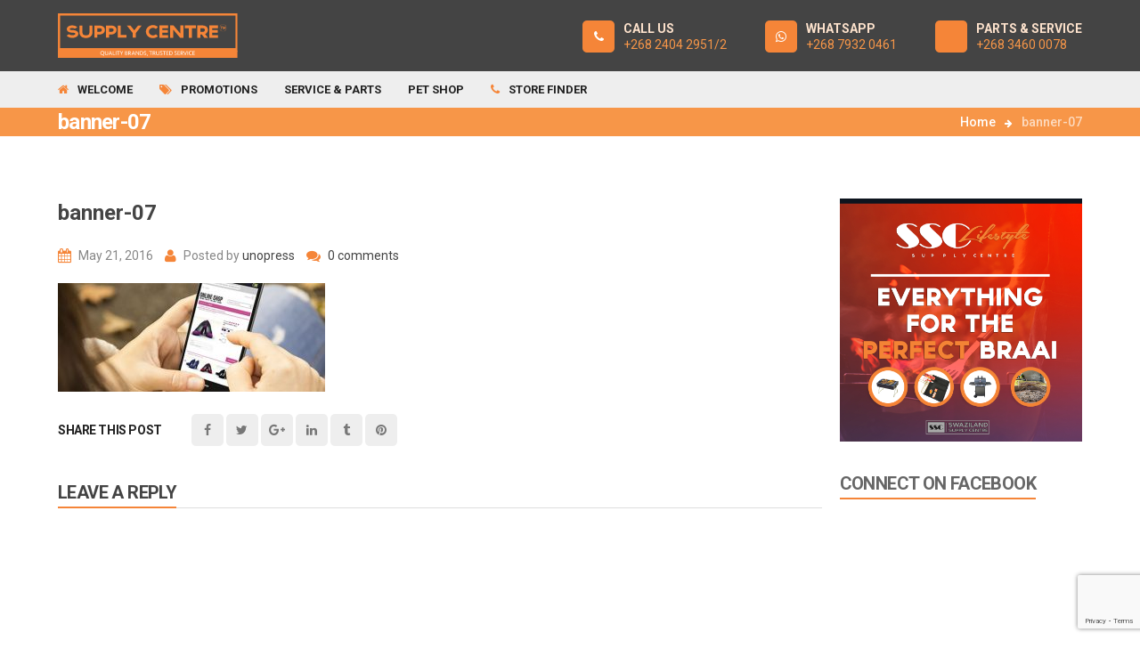

--- FILE ---
content_type: text/html; charset=UTF-8
request_url: https://ssc.co.sz/banner-07/
body_size: 64665
content:
<!DOCTYPE html>
<!-- Open Html -->
<html lang="en-US" xmlns:og="http://opengraphprotocol.org/schema/" xmlns:fb="http://www.facebook.com/2008/fbml">
	<!-- Open Head -->
	<head>
		<meta charset="UTF-8"/>
<meta name="viewport" content="width=device-width, initial-scale=1, maximum-scale=1">

    <meta name="apple-mobile-web-app-title" content="Swaziland Supply Centre">


<link rel="profile" href="http://gmpg.org/xfn/11" />



    <link rel="apple-touch-icon" sizes="144x144" href="https://ssc.co.sz/wp-content/uploads/2018/09/logo-square2-w.png">

    <link rel="apple-touch-icon" sizes="114x114" href="https://ssc.co.sz/wp-content/uploads/2018/09/logo-square2-w.png">

    <link rel="apple-touch-icon" sizes="72x72" href="https://ssc.co.sz/wp-content/uploads/2018/09/logo-square2-w.png">

    <link rel="apple-touch-icon" sizes="57x57" href="https://ssc.co.sz/wp-content/uploads/2018/09/logo-square2-w.png">
<meta name='robots' content='index, follow, max-image-preview:large, max-snippet:-1, max-video-preview:-1' />
	<style>img:is([sizes="auto" i], [sizes^="auto," i]) { contain-intrinsic-size: 3000px 1500px }</style>
	
	<!-- This site is optimized with the Yoast SEO plugin v26.8 - https://yoast.com/product/yoast-seo-wordpress/ -->
	<title>banner-07 &#8211; Swaziland Supply Centre</title>
	<link rel="canonical" href="https://ssc.co.sz/banner-07/" />
	<meta property="og:locale" content="en_US" />
	<meta property="og:type" content="article" />
	<meta property="og:title" content="banner-07 &#8211; Swaziland Supply Centre" />
	<meta property="og:url" content="https://ssc.co.sz/banner-07/" />
	<meta property="og:site_name" content="Swaziland Supply Centre" />
	<meta property="article:publisher" content="https://facebook.com/ssc.co.sz" />
	<meta property="og:image" content="https://ssc.co.sz/banner-07" />
	<meta property="og:image:width" content="564" />
	<meta property="og:image:height" content="230" />
	<meta property="og:image:type" content="image/jpeg" />
	<meta name="twitter:card" content="summary_large_image" />
	<script type="application/ld+json" class="yoast-schema-graph">{"@context":"https://schema.org","@graph":[{"@type":"WebPage","@id":"https://ssc.co.sz/banner-07/","url":"https://ssc.co.sz/banner-07/","name":"banner-07 &#8211; Swaziland Supply Centre","isPartOf":{"@id":"https://ssc.co.sz/#website"},"primaryImageOfPage":{"@id":"https://ssc.co.sz/banner-07/#primaryimage"},"image":{"@id":"https://ssc.co.sz/banner-07/#primaryimage"},"thumbnailUrl":"https://ssc.co.sz/wp-content/uploads/2016/05/banner-07.jpg","datePublished":"2016-05-21T04:35:38+00:00","breadcrumb":{"@id":"https://ssc.co.sz/banner-07/#breadcrumb"},"inLanguage":"en-US","potentialAction":[{"@type":"ReadAction","target":["https://ssc.co.sz/banner-07/"]}]},{"@type":"ImageObject","inLanguage":"en-US","@id":"https://ssc.co.sz/banner-07/#primaryimage","url":"https://ssc.co.sz/wp-content/uploads/2016/05/banner-07.jpg","contentUrl":"https://ssc.co.sz/wp-content/uploads/2016/05/banner-07.jpg","width":564,"height":230},{"@type":"BreadcrumbList","@id":"https://ssc.co.sz/banner-07/#breadcrumb","itemListElement":[{"@type":"ListItem","position":1,"name":"Home","item":"https://ssc.co.sz/"},{"@type":"ListItem","position":2,"name":"banner-07"}]},{"@type":"WebSite","@id":"https://ssc.co.sz/#website","url":"https://ssc.co.sz/","name":"Swaziland Supply Centre","description":"The Big Brand Store","publisher":{"@id":"https://ssc.co.sz/#organization"},"potentialAction":[{"@type":"SearchAction","target":{"@type":"EntryPoint","urlTemplate":"https://ssc.co.sz/?s={search_term_string}"},"query-input":{"@type":"PropertyValueSpecification","valueRequired":true,"valueName":"search_term_string"}}],"inLanguage":"en-US"},{"@type":"Organization","@id":"https://ssc.co.sz/#organization","name":"Swaziland Supply Centre","url":"https://ssc.co.sz/","logo":{"@type":"ImageObject","inLanguage":"en-US","@id":"https://ssc.co.sz/#/schema/logo/image/","url":"https://ssc.co.sz/wp-content/uploads/2018/01/logo-square2t.png","contentUrl":"https://ssc.co.sz/wp-content/uploads/2018/01/logo-square2t.png","width":512,"height":512,"caption":"Swaziland Supply Centre"},"image":{"@id":"https://ssc.co.sz/#/schema/logo/image/"},"sameAs":["https://facebook.com/ssc.co.sz","https://instagram.com/ssc.co.sz"]}]}</script>
	<!-- / Yoast SEO plugin. -->


<link rel='dns-prefetch' href='//stats.wp.com' />
<link rel='dns-prefetch' href='//fonts.googleapis.com' />
<link rel='dns-prefetch' href='//widgets.wp.com' />
<link rel='dns-prefetch' href='//s0.wp.com' />
<link rel='dns-prefetch' href='//0.gravatar.com' />
<link rel='dns-prefetch' href='//1.gravatar.com' />
<link rel='dns-prefetch' href='//2.gravatar.com' />
<link rel='dns-prefetch' href='//v0.wordpress.com' />
<link rel='dns-prefetch' href='//jetpack.wordpress.com' />
<link rel='dns-prefetch' href='//public-api.wordpress.com' />
<link rel='dns-prefetch' href='//www.googletagmanager.com' />
<link rel="alternate" type="application/rss+xml" title="Swaziland Supply Centre &raquo; Feed" href="https://ssc.co.sz/feed/" />
<link rel="alternate" type="application/rss+xml" title="Swaziland Supply Centre &raquo; Comments Feed" href="https://ssc.co.sz/comments/feed/" />
<link rel="alternate" type="application/rss+xml" title="Swaziland Supply Centre &raquo; banner-07 Comments Feed" href="https://ssc.co.sz/feed/?attachment_id=1539" />
<script type="text/javascript">
/* <![CDATA[ */
window._wpemojiSettings = {"baseUrl":"https:\/\/s.w.org\/images\/core\/emoji\/15.1.0\/72x72\/","ext":".png","svgUrl":"https:\/\/s.w.org\/images\/core\/emoji\/15.1.0\/svg\/","svgExt":".svg","source":{"concatemoji":"https:\/\/ssc.co.sz\/wp-includes\/js\/wp-emoji-release.min.js?ver=6.8.1"}};
/*! This file is auto-generated */
!function(i,n){var o,s,e;function c(e){try{var t={supportTests:e,timestamp:(new Date).valueOf()};sessionStorage.setItem(o,JSON.stringify(t))}catch(e){}}function p(e,t,n){e.clearRect(0,0,e.canvas.width,e.canvas.height),e.fillText(t,0,0);var t=new Uint32Array(e.getImageData(0,0,e.canvas.width,e.canvas.height).data),r=(e.clearRect(0,0,e.canvas.width,e.canvas.height),e.fillText(n,0,0),new Uint32Array(e.getImageData(0,0,e.canvas.width,e.canvas.height).data));return t.every(function(e,t){return e===r[t]})}function u(e,t,n){switch(t){case"flag":return n(e,"\ud83c\udff3\ufe0f\u200d\u26a7\ufe0f","\ud83c\udff3\ufe0f\u200b\u26a7\ufe0f")?!1:!n(e,"\ud83c\uddfa\ud83c\uddf3","\ud83c\uddfa\u200b\ud83c\uddf3")&&!n(e,"\ud83c\udff4\udb40\udc67\udb40\udc62\udb40\udc65\udb40\udc6e\udb40\udc67\udb40\udc7f","\ud83c\udff4\u200b\udb40\udc67\u200b\udb40\udc62\u200b\udb40\udc65\u200b\udb40\udc6e\u200b\udb40\udc67\u200b\udb40\udc7f");case"emoji":return!n(e,"\ud83d\udc26\u200d\ud83d\udd25","\ud83d\udc26\u200b\ud83d\udd25")}return!1}function f(e,t,n){var r="undefined"!=typeof WorkerGlobalScope&&self instanceof WorkerGlobalScope?new OffscreenCanvas(300,150):i.createElement("canvas"),a=r.getContext("2d",{willReadFrequently:!0}),o=(a.textBaseline="top",a.font="600 32px Arial",{});return e.forEach(function(e){o[e]=t(a,e,n)}),o}function t(e){var t=i.createElement("script");t.src=e,t.defer=!0,i.head.appendChild(t)}"undefined"!=typeof Promise&&(o="wpEmojiSettingsSupports",s=["flag","emoji"],n.supports={everything:!0,everythingExceptFlag:!0},e=new Promise(function(e){i.addEventListener("DOMContentLoaded",e,{once:!0})}),new Promise(function(t){var n=function(){try{var e=JSON.parse(sessionStorage.getItem(o));if("object"==typeof e&&"number"==typeof e.timestamp&&(new Date).valueOf()<e.timestamp+604800&&"object"==typeof e.supportTests)return e.supportTests}catch(e){}return null}();if(!n){if("undefined"!=typeof Worker&&"undefined"!=typeof OffscreenCanvas&&"undefined"!=typeof URL&&URL.createObjectURL&&"undefined"!=typeof Blob)try{var e="postMessage("+f.toString()+"("+[JSON.stringify(s),u.toString(),p.toString()].join(",")+"));",r=new Blob([e],{type:"text/javascript"}),a=new Worker(URL.createObjectURL(r),{name:"wpTestEmojiSupports"});return void(a.onmessage=function(e){c(n=e.data),a.terminate(),t(n)})}catch(e){}c(n=f(s,u,p))}t(n)}).then(function(e){for(var t in e)n.supports[t]=e[t],n.supports.everything=n.supports.everything&&n.supports[t],"flag"!==t&&(n.supports.everythingExceptFlag=n.supports.everythingExceptFlag&&n.supports[t]);n.supports.everythingExceptFlag=n.supports.everythingExceptFlag&&!n.supports.flag,n.DOMReady=!1,n.readyCallback=function(){n.DOMReady=!0}}).then(function(){return e}).then(function(){var e;n.supports.everything||(n.readyCallback(),(e=n.source||{}).concatemoji?t(e.concatemoji):e.wpemoji&&e.twemoji&&(t(e.twemoji),t(e.wpemoji)))}))}((window,document),window._wpemojiSettings);
/* ]]> */
</script>
<link rel='stylesheet' id='layerslider-css' href='https://ssc.co.sz/wp-content/plugins/LayerSlider/assets/static/layerslider/css/layerslider.css?ver=7.12.5' type='text/css' media='all' />
<style id='wp-emoji-styles-inline-css' type='text/css'>

	img.wp-smiley, img.emoji {
		display: inline !important;
		border: none !important;
		box-shadow: none !important;
		height: 1em !important;
		width: 1em !important;
		margin: 0 0.07em !important;
		vertical-align: -0.1em !important;
		background: none !important;
		padding: 0 !important;
	}
</style>
<link rel='stylesheet' id='wp-block-library-css' href='https://ssc.co.sz/wp-includes/css/dist/block-library/style.min.css?ver=6.8.1' type='text/css' media='all' />
<style id='wp-block-library-theme-inline-css' type='text/css'>
.wp-block-audio :where(figcaption){color:#555;font-size:13px;text-align:center}.is-dark-theme .wp-block-audio :where(figcaption){color:#ffffffa6}.wp-block-audio{margin:0 0 1em}.wp-block-code{border:1px solid #ccc;border-radius:4px;font-family:Menlo,Consolas,monaco,monospace;padding:.8em 1em}.wp-block-embed :where(figcaption){color:#555;font-size:13px;text-align:center}.is-dark-theme .wp-block-embed :where(figcaption){color:#ffffffa6}.wp-block-embed{margin:0 0 1em}.blocks-gallery-caption{color:#555;font-size:13px;text-align:center}.is-dark-theme .blocks-gallery-caption{color:#ffffffa6}:root :where(.wp-block-image figcaption){color:#555;font-size:13px;text-align:center}.is-dark-theme :root :where(.wp-block-image figcaption){color:#ffffffa6}.wp-block-image{margin:0 0 1em}.wp-block-pullquote{border-bottom:4px solid;border-top:4px solid;color:currentColor;margin-bottom:1.75em}.wp-block-pullquote cite,.wp-block-pullquote footer,.wp-block-pullquote__citation{color:currentColor;font-size:.8125em;font-style:normal;text-transform:uppercase}.wp-block-quote{border-left:.25em solid;margin:0 0 1.75em;padding-left:1em}.wp-block-quote cite,.wp-block-quote footer{color:currentColor;font-size:.8125em;font-style:normal;position:relative}.wp-block-quote:where(.has-text-align-right){border-left:none;border-right:.25em solid;padding-left:0;padding-right:1em}.wp-block-quote:where(.has-text-align-center){border:none;padding-left:0}.wp-block-quote.is-large,.wp-block-quote.is-style-large,.wp-block-quote:where(.is-style-plain){border:none}.wp-block-search .wp-block-search__label{font-weight:700}.wp-block-search__button{border:1px solid #ccc;padding:.375em .625em}:where(.wp-block-group.has-background){padding:1.25em 2.375em}.wp-block-separator.has-css-opacity{opacity:.4}.wp-block-separator{border:none;border-bottom:2px solid;margin-left:auto;margin-right:auto}.wp-block-separator.has-alpha-channel-opacity{opacity:1}.wp-block-separator:not(.is-style-wide):not(.is-style-dots){width:100px}.wp-block-separator.has-background:not(.is-style-dots){border-bottom:none;height:1px}.wp-block-separator.has-background:not(.is-style-wide):not(.is-style-dots){height:2px}.wp-block-table{margin:0 0 1em}.wp-block-table td,.wp-block-table th{word-break:normal}.wp-block-table :where(figcaption){color:#555;font-size:13px;text-align:center}.is-dark-theme .wp-block-table :where(figcaption){color:#ffffffa6}.wp-block-video :where(figcaption){color:#555;font-size:13px;text-align:center}.is-dark-theme .wp-block-video :where(figcaption){color:#ffffffa6}.wp-block-video{margin:0 0 1em}:root :where(.wp-block-template-part.has-background){margin-bottom:0;margin-top:0;padding:1.25em 2.375em}
</style>
<style id='classic-theme-styles-inline-css' type='text/css'>
/*! This file is auto-generated */
.wp-block-button__link{color:#fff;background-color:#32373c;border-radius:9999px;box-shadow:none;text-decoration:none;padding:calc(.667em + 2px) calc(1.333em + 2px);font-size:1.125em}.wp-block-file__button{background:#32373c;color:#fff;text-decoration:none}
</style>
<link rel='stylesheet' id='mediaelement-css' href='https://ssc.co.sz/wp-includes/js/mediaelement/mediaelementplayer-legacy.min.css?ver=4.2.17' type='text/css' media='all' />
<link rel='stylesheet' id='wp-mediaelement-css' href='https://ssc.co.sz/wp-includes/js/mediaelement/wp-mediaelement.min.css?ver=6.8.1' type='text/css' media='all' />
<style id='jetpack-sharing-buttons-style-inline-css' type='text/css'>
.jetpack-sharing-buttons__services-list{display:flex;flex-direction:row;flex-wrap:wrap;gap:0;list-style-type:none;margin:5px;padding:0}.jetpack-sharing-buttons__services-list.has-small-icon-size{font-size:12px}.jetpack-sharing-buttons__services-list.has-normal-icon-size{font-size:16px}.jetpack-sharing-buttons__services-list.has-large-icon-size{font-size:24px}.jetpack-sharing-buttons__services-list.has-huge-icon-size{font-size:36px}@media print{.jetpack-sharing-buttons__services-list{display:none!important}}.editor-styles-wrapper .wp-block-jetpack-sharing-buttons{gap:0;padding-inline-start:0}ul.jetpack-sharing-buttons__services-list.has-background{padding:1.25em 2.375em}
</style>
<style id='global-styles-inline-css' type='text/css'>
:root{--wp--preset--aspect-ratio--square: 1;--wp--preset--aspect-ratio--4-3: 4/3;--wp--preset--aspect-ratio--3-4: 3/4;--wp--preset--aspect-ratio--3-2: 3/2;--wp--preset--aspect-ratio--2-3: 2/3;--wp--preset--aspect-ratio--16-9: 16/9;--wp--preset--aspect-ratio--9-16: 9/16;--wp--preset--color--black: #000000;--wp--preset--color--cyan-bluish-gray: #abb8c3;--wp--preset--color--white: #ffffff;--wp--preset--color--pale-pink: #f78da7;--wp--preset--color--vivid-red: #cf2e2e;--wp--preset--color--luminous-vivid-orange: #ff6900;--wp--preset--color--luminous-vivid-amber: #fcb900;--wp--preset--color--light-green-cyan: #7bdcb5;--wp--preset--color--vivid-green-cyan: #00d084;--wp--preset--color--pale-cyan-blue: #8ed1fc;--wp--preset--color--vivid-cyan-blue: #0693e3;--wp--preset--color--vivid-purple: #9b51e0;--wp--preset--gradient--vivid-cyan-blue-to-vivid-purple: linear-gradient(135deg,rgba(6,147,227,1) 0%,rgb(155,81,224) 100%);--wp--preset--gradient--light-green-cyan-to-vivid-green-cyan: linear-gradient(135deg,rgb(122,220,180) 0%,rgb(0,208,130) 100%);--wp--preset--gradient--luminous-vivid-amber-to-luminous-vivid-orange: linear-gradient(135deg,rgba(252,185,0,1) 0%,rgba(255,105,0,1) 100%);--wp--preset--gradient--luminous-vivid-orange-to-vivid-red: linear-gradient(135deg,rgba(255,105,0,1) 0%,rgb(207,46,46) 100%);--wp--preset--gradient--very-light-gray-to-cyan-bluish-gray: linear-gradient(135deg,rgb(238,238,238) 0%,rgb(169,184,195) 100%);--wp--preset--gradient--cool-to-warm-spectrum: linear-gradient(135deg,rgb(74,234,220) 0%,rgb(151,120,209) 20%,rgb(207,42,186) 40%,rgb(238,44,130) 60%,rgb(251,105,98) 80%,rgb(254,248,76) 100%);--wp--preset--gradient--blush-light-purple: linear-gradient(135deg,rgb(255,206,236) 0%,rgb(152,150,240) 100%);--wp--preset--gradient--blush-bordeaux: linear-gradient(135deg,rgb(254,205,165) 0%,rgb(254,45,45) 50%,rgb(107,0,62) 100%);--wp--preset--gradient--luminous-dusk: linear-gradient(135deg,rgb(255,203,112) 0%,rgb(199,81,192) 50%,rgb(65,88,208) 100%);--wp--preset--gradient--pale-ocean: linear-gradient(135deg,rgb(255,245,203) 0%,rgb(182,227,212) 50%,rgb(51,167,181) 100%);--wp--preset--gradient--electric-grass: linear-gradient(135deg,rgb(202,248,128) 0%,rgb(113,206,126) 100%);--wp--preset--gradient--midnight: linear-gradient(135deg,rgb(2,3,129) 0%,rgb(40,116,252) 100%);--wp--preset--font-size--small: 13px;--wp--preset--font-size--medium: 20px;--wp--preset--font-size--large: 36px;--wp--preset--font-size--x-large: 42px;--wp--preset--spacing--20: 0.44rem;--wp--preset--spacing--30: 0.67rem;--wp--preset--spacing--40: 1rem;--wp--preset--spacing--50: 1.5rem;--wp--preset--spacing--60: 2.25rem;--wp--preset--spacing--70: 3.38rem;--wp--preset--spacing--80: 5.06rem;--wp--preset--shadow--natural: 6px 6px 9px rgba(0, 0, 0, 0.2);--wp--preset--shadow--deep: 12px 12px 50px rgba(0, 0, 0, 0.4);--wp--preset--shadow--sharp: 6px 6px 0px rgba(0, 0, 0, 0.2);--wp--preset--shadow--outlined: 6px 6px 0px -3px rgba(255, 255, 255, 1), 6px 6px rgba(0, 0, 0, 1);--wp--preset--shadow--crisp: 6px 6px 0px rgba(0, 0, 0, 1);}:where(.is-layout-flex){gap: 0.5em;}:where(.is-layout-grid){gap: 0.5em;}body .is-layout-flex{display: flex;}.is-layout-flex{flex-wrap: wrap;align-items: center;}.is-layout-flex > :is(*, div){margin: 0;}body .is-layout-grid{display: grid;}.is-layout-grid > :is(*, div){margin: 0;}:where(.wp-block-columns.is-layout-flex){gap: 2em;}:where(.wp-block-columns.is-layout-grid){gap: 2em;}:where(.wp-block-post-template.is-layout-flex){gap: 1.25em;}:where(.wp-block-post-template.is-layout-grid){gap: 1.25em;}.has-black-color{color: var(--wp--preset--color--black) !important;}.has-cyan-bluish-gray-color{color: var(--wp--preset--color--cyan-bluish-gray) !important;}.has-white-color{color: var(--wp--preset--color--white) !important;}.has-pale-pink-color{color: var(--wp--preset--color--pale-pink) !important;}.has-vivid-red-color{color: var(--wp--preset--color--vivid-red) !important;}.has-luminous-vivid-orange-color{color: var(--wp--preset--color--luminous-vivid-orange) !important;}.has-luminous-vivid-amber-color{color: var(--wp--preset--color--luminous-vivid-amber) !important;}.has-light-green-cyan-color{color: var(--wp--preset--color--light-green-cyan) !important;}.has-vivid-green-cyan-color{color: var(--wp--preset--color--vivid-green-cyan) !important;}.has-pale-cyan-blue-color{color: var(--wp--preset--color--pale-cyan-blue) !important;}.has-vivid-cyan-blue-color{color: var(--wp--preset--color--vivid-cyan-blue) !important;}.has-vivid-purple-color{color: var(--wp--preset--color--vivid-purple) !important;}.has-black-background-color{background-color: var(--wp--preset--color--black) !important;}.has-cyan-bluish-gray-background-color{background-color: var(--wp--preset--color--cyan-bluish-gray) !important;}.has-white-background-color{background-color: var(--wp--preset--color--white) !important;}.has-pale-pink-background-color{background-color: var(--wp--preset--color--pale-pink) !important;}.has-vivid-red-background-color{background-color: var(--wp--preset--color--vivid-red) !important;}.has-luminous-vivid-orange-background-color{background-color: var(--wp--preset--color--luminous-vivid-orange) !important;}.has-luminous-vivid-amber-background-color{background-color: var(--wp--preset--color--luminous-vivid-amber) !important;}.has-light-green-cyan-background-color{background-color: var(--wp--preset--color--light-green-cyan) !important;}.has-vivid-green-cyan-background-color{background-color: var(--wp--preset--color--vivid-green-cyan) !important;}.has-pale-cyan-blue-background-color{background-color: var(--wp--preset--color--pale-cyan-blue) !important;}.has-vivid-cyan-blue-background-color{background-color: var(--wp--preset--color--vivid-cyan-blue) !important;}.has-vivid-purple-background-color{background-color: var(--wp--preset--color--vivid-purple) !important;}.has-black-border-color{border-color: var(--wp--preset--color--black) !important;}.has-cyan-bluish-gray-border-color{border-color: var(--wp--preset--color--cyan-bluish-gray) !important;}.has-white-border-color{border-color: var(--wp--preset--color--white) !important;}.has-pale-pink-border-color{border-color: var(--wp--preset--color--pale-pink) !important;}.has-vivid-red-border-color{border-color: var(--wp--preset--color--vivid-red) !important;}.has-luminous-vivid-orange-border-color{border-color: var(--wp--preset--color--luminous-vivid-orange) !important;}.has-luminous-vivid-amber-border-color{border-color: var(--wp--preset--color--luminous-vivid-amber) !important;}.has-light-green-cyan-border-color{border-color: var(--wp--preset--color--light-green-cyan) !important;}.has-vivid-green-cyan-border-color{border-color: var(--wp--preset--color--vivid-green-cyan) !important;}.has-pale-cyan-blue-border-color{border-color: var(--wp--preset--color--pale-cyan-blue) !important;}.has-vivid-cyan-blue-border-color{border-color: var(--wp--preset--color--vivid-cyan-blue) !important;}.has-vivid-purple-border-color{border-color: var(--wp--preset--color--vivid-purple) !important;}.has-vivid-cyan-blue-to-vivid-purple-gradient-background{background: var(--wp--preset--gradient--vivid-cyan-blue-to-vivid-purple) !important;}.has-light-green-cyan-to-vivid-green-cyan-gradient-background{background: var(--wp--preset--gradient--light-green-cyan-to-vivid-green-cyan) !important;}.has-luminous-vivid-amber-to-luminous-vivid-orange-gradient-background{background: var(--wp--preset--gradient--luminous-vivid-amber-to-luminous-vivid-orange) !important;}.has-luminous-vivid-orange-to-vivid-red-gradient-background{background: var(--wp--preset--gradient--luminous-vivid-orange-to-vivid-red) !important;}.has-very-light-gray-to-cyan-bluish-gray-gradient-background{background: var(--wp--preset--gradient--very-light-gray-to-cyan-bluish-gray) !important;}.has-cool-to-warm-spectrum-gradient-background{background: var(--wp--preset--gradient--cool-to-warm-spectrum) !important;}.has-blush-light-purple-gradient-background{background: var(--wp--preset--gradient--blush-light-purple) !important;}.has-blush-bordeaux-gradient-background{background: var(--wp--preset--gradient--blush-bordeaux) !important;}.has-luminous-dusk-gradient-background{background: var(--wp--preset--gradient--luminous-dusk) !important;}.has-pale-ocean-gradient-background{background: var(--wp--preset--gradient--pale-ocean) !important;}.has-electric-grass-gradient-background{background: var(--wp--preset--gradient--electric-grass) !important;}.has-midnight-gradient-background{background: var(--wp--preset--gradient--midnight) !important;}.has-small-font-size{font-size: var(--wp--preset--font-size--small) !important;}.has-medium-font-size{font-size: var(--wp--preset--font-size--medium) !important;}.has-large-font-size{font-size: var(--wp--preset--font-size--large) !important;}.has-x-large-font-size{font-size: var(--wp--preset--font-size--x-large) !important;}
:where(.wp-block-post-template.is-layout-flex){gap: 1.25em;}:where(.wp-block-post-template.is-layout-grid){gap: 1.25em;}
:where(.wp-block-columns.is-layout-flex){gap: 2em;}:where(.wp-block-columns.is-layout-grid){gap: 2em;}
:root :where(.wp-block-pullquote){font-size: 1.5em;line-height: 1.6;}
</style>
<link rel='stylesheet' id='contact-form-7-css' href='https://ssc.co.sz/wp-content/plugins/contact-form-7/includes/css/styles.css?ver=6.1.4' type='text/css' media='all' />
<link rel='stylesheet' id='xmenu-menu-amination-css' href='https://ssc.co.sz/wp-content/themes/ssc/g5plus-framework/xmenu/assets/css/amination.css?ver=6.8.1' type='text/css' media='all' />
<link rel='stylesheet' id='jetpack_likes-css' href='https://ssc.co.sz/wp-content/plugins/jetpack/modules/likes/style.css?ver=15.4' type='text/css' media='all' />
<style id='jetpack_facebook_likebox-inline-css' type='text/css'>
.widget_facebook_likebox {
	overflow: hidden;
}

</style>
<link rel='stylesheet' id='fontawesome-css' href='https://ssc.co.sz/wp-content/themes/ssc/assets/plugins/fonts-awesome/css/font-awesome.min.css?ver=6.8.1' type='text/css' media='all' />
<link rel='stylesheet' id='fontawesome_animation-css' href='https://ssc.co.sz/wp-content/themes/ssc/assets/plugins/fonts-awesome/css/font-awesome-animation.min.css?ver=6.8.1' type='text/css' media='all' />
<link rel='stylesheet' id='bootstrap-css' href='https://ssc.co.sz/wp-content/themes/ssc/assets/plugins/bootstrap/css/bootstrap.min.css?ver=3.4.1' type='text/css' media='all' />
<link rel='stylesheet' id='loading-animation-css' href='https://ssc.co.sz/wp-content/themes/ssc/assets/css/loading/circle.min.css?ver=6.8.1' type='text/css' media='all' />
<link rel='stylesheet' id='pe-icon-7-stroke-css' href='https://ssc.co.sz/wp-content/themes/ssc/assets/plugins/pe-icon-7-stroke/css/pe-icon-7-stroke.min.css?ver=6.8.1' type='text/css' media='all' />
<link rel='stylesheet' id='pe-icon-7-stroke-helper-css' href='https://ssc.co.sz/wp-content/themes/ssc/assets/plugins/pe-icon-7-stroke/css/helper.min.css?ver=6.8.1' type='text/css' media='all' />
<link rel='stylesheet' id='lightGallery-css' href='https://ssc.co.sz/wp-content/themes/ssc/assets/plugins/light-gallery/css/lightgallery.min.css?ver=6.8.1' type='text/css' media='all' />
<link rel='stylesheet' id='peffect_scrollbar-css' href='https://ssc.co.sz/wp-content/themes/ssc/assets/plugins/perfect-scrollbar/css/perfect-scrollbar.min.css?ver=6.8.1' type='text/css' media='all' />
<link rel='stylesheet' id='owl-carousel-css' href='https://ssc.co.sz/wp-content/themes/ssc/assets/plugins/owl-carousel/assets/owl.carousel.min.css?ver=2.3.4' type='text/css' media='all' />
<link rel='stylesheet' id='g5plus_framework_style-css' href='https://ssc.co.sz/wp-content/themes/ssc/style.css?ver=6.8.1' type='text/css' media='all' />
<style id='g5plus_framework_style-inline-css' type='text/css'>
.logo-header img {    max-height: 50px;    height: 50px;}.header-12 .search-product-wrapper > input {    border-color: #f89748;    border-radius: 0px;    border: solid 1px #f89748 !important;}.header-12 .search-product-wrapper > button {    color: #fff;    background-color: #f89748;    border-radius: 0px;}.shopping-cart-icon > .icon > i:before {    font-style: normal;    color: #f89748;}.widget-border-round {    border: 1px solid #f89748;}.page-title:not(.page-title-layout-only-breadcrumb) {    background-color: #f79648 !important;    background: #f79648 !important;}.custom-input {    width: 75%; }@media screen and (min-width: 992px) {
	header.header-mobile {
		display: none;
		height: 0;
	}
}

/*--------------------------------------------------------------
## MOBILE MENU
--------------------------------------------------------------*/
@media screen and (max-width: 991px) {
	body {
		-webkit-transition: all 0.3s;
		-moz-transition: all 0.3s;
		-ms-transition: all 0.3s;
		-o-transition: all 0.3s;
		transition: all 0.3s;
		left: 0;
	}
	
	header.main-header {
		display: none;
	}
	
	.top-drawer-mobile-invisible {
		display: none;
	}
}:root {
	--g5-body-font: 'Roboto';
	--g5-secondary-font: 'Roboto Slab';
	--g5-color-accent: #f58538;
	--g5-color-accent-foreground: #ffffff;
	--g5-color-accent-darken-20: #bd530a;
	--g5-color-accent-darken-16: #d15b0a;
	--g5-text-color : #666666;
	--g5-text-color-medium: #212121 ;
	--g5-text-color-light: #878787;
	--g5-text-color-bold: #444444;
	--g5-border-color: #eeeeee;
	--g5-border-color-dark: #dedede;
	--g5-feature-color-1:  #EF7E7E;
	--g5-feature-color-2:  #6FA2F7;
	--g5-top-drawer-bg-color : #2f2f2f;
	--g5-top-drawer-text-color : #c5c5c5;
	--g5-header-bg-color : #444444;
	--g5-header-text-color: #f79648;
	--g5-header-text-color-light: #fde2cc;
	--g5-header-text-color-dark: #f57a17;
	--g5-header-border-color: #eeeeee;
	--g5-header-border-color-dark: #d4d4d4;
	--g5-header-above-border-color: #eeeeee;	
	--g5-top-bar-text-color : #777777;
	--g5-top-bar-bg-color : #f79648;
	--g5-top-bar-border-color : #eeeeee;
	--g5-top-bar-text-hover : #f58538;
	--g5-navigation-bg-color: #eee;
	--g5-navigation-bg-color-dark: #d4d4d4;
	--g5-navigation-text-color: #212121;
	--g5-navigation-text-color-hover: #f79648;	
	--g5-top-bar-mobile-bg-color : #ffffff;
	--g5-top-bar-mobile-text-color : #444444;
	--g5-top-bar-mobile-border-color : #eeeeee;
	--g5-header-mobile-bg-color : #ffffff;
	--g5-header-mobile-text-color : #444444;
	--g5-header-mobile-border-color : #eeeeee;
			
	--g5-footer-bg-color : #222222;
	--g5-footer-text-color : #cccccc;
	--g5-footer-text-color-dark: #878787;
	--g5-footer-text-foreground-color: #ffffff;
	--g5-footer-border-color: #373737;
	--g5-footer-widget-title-color : #ffffff;
	
	--g5-bottom-bar-bg-color : #2d2d2d;
	--g5-bottom-bar-text-color : #aaaaaa;
	--g5-bottom-bar-border-color : #eeeeee;

	--g5-top-drawer-padding-top : 0;
	--g5-top-drawer-padding-bottom : 0;	
	
	--g5-top-bar-padding-top: 5px;
	--g5-top-bar-padding-bottom: 5px;	
	--g5-top-bar-mobile-padding-top: 5px;
	--g5-top-bar-mobile-padding-bottom: 5px;
	--g5-header-padding-top: 15px;
	--g5-header-padding-bottom: 15px;
	--g5-navigation-height: 40px;
	--g5-navigation-spacing: 30px;
	--g5-header-customize-nav-spacing: 40px;
	--g5-header-customize-left-spacing: 40px;
	--g5-header-customize-right-spacing: 40px;
	--g5-footer-padding-top: 60px;
	--g5-footer-padding-bottom: 60px;
	--g5-bottom-bar-padding-top: 0;
	--g5-bottom-bar-padding-bottom: 0;
	
	--g5-logo-max-height: 50px;
	--g5-mobile-logo-max-height: 55px;
	--g5-logo-padding-top: 0;
	--g5-logo-padding-bottom: 0;
	--g5-mobile-logo-padding-top: 5px;
	--g5-mobile-logo-padding-bottom: 5px;
	--g5-x-menu-a-text-hover : #a54808;
	}
</style>
<link rel='stylesheet' id='orson-framework-frontend-css' href='https://ssc.co.sz/wp-content/plugins/orson-framework/assets/css/frontend.min.css?ver=6.8.1' type='text/css' media='all' />
<link rel='stylesheet' id='redux-google-fonts-g5plus_orson_options-css' href='https://fonts.googleapis.com/css?family=Roboto%3A100%2C300%2C400%2C500%2C700%2C900%2C100italic%2C300italic%2C400italic%2C500italic%2C700italic%2C900italic%7CRoboto+Slab%3A100%2C300%2C400%2C700&#038;ver=1730706767' type='text/css' media='all' />
<link rel='stylesheet' id='child-style-css' href='https://ssc.co.sz/wp-content/themes/ssc-child/style.css?ver=6.8.1' type='text/css' media='all' />
<script type="text/javascript" src="https://ssc.co.sz/wp-includes/js/jquery/jquery.min.js?ver=3.7.1" id="jquery-core-js"></script>
<script type="text/javascript" src="https://ssc.co.sz/wp-includes/js/jquery/jquery-migrate.min.js?ver=3.4.1" id="jquery-migrate-js"></script>
<script type="text/javascript" id="layerslider-utils-js-extra">
/* <![CDATA[ */
var LS_Meta = {"v":"7.12.5","fixGSAP":"1"};
/* ]]> */
</script>
<script type="text/javascript" src="https://ssc.co.sz/wp-content/plugins/LayerSlider/assets/static/layerslider/js/layerslider.utils.js?ver=7.12.5" id="layerslider-utils-js"></script>
<script type="text/javascript" src="https://ssc.co.sz/wp-content/plugins/LayerSlider/assets/static/layerslider/js/layerslider.kreaturamedia.jquery.js?ver=7.12.5" id="layerslider-js"></script>
<script type="text/javascript" src="https://ssc.co.sz/wp-content/plugins/LayerSlider/assets/static/layerslider/js/layerslider.transitions.js?ver=7.12.5" id="layerslider-transitions-js"></script>
<meta name="generator" content="Powered by LayerSlider 7.12.5 - Build Heros, Sliders, and Popups. Create Animations and Beautiful, Rich Web Content as Easy as Never Before on WordPress." />
<!-- LayerSlider updates and docs at: https://layerslider.com -->
<link rel="https://api.w.org/" href="https://ssc.co.sz/wp-json/" /><link rel="alternate" title="JSON" type="application/json" href="https://ssc.co.sz/wp-json/wp/v2/media/1539" /><link rel="EditURI" type="application/rsd+xml" title="RSD" href="https://ssc.co.sz/xmlrpc.php?rsd" />
<meta name="generator" content="WordPress 6.8.1" />
<link rel='shortlink' href='https://wp.me/a9wCul-oP' />
<link rel="alternate" title="oEmbed (JSON)" type="application/json+oembed" href="https://ssc.co.sz/wp-json/oembed/1.0/embed?url=https%3A%2F%2Fssc.co.sz%2Fbanner-07%2F" />
<link rel="alternate" title="oEmbed (XML)" type="text/xml+oembed" href="https://ssc.co.sz/wp-json/oembed/1.0/embed?url=https%3A%2F%2Fssc.co.sz%2Fbanner-07%2F&#038;format=xml" />
<meta name="generator" content="Site Kit by Google 1.171.0" />	<style>img#wpstats{display:none}</style>
		<style id="g5plus_custom_style" type="text/css"></style><style type="text/css">
 .logo-header img {
    max-height: 50px;
    height: 50px;
}

.header-12 .search-product-wrapper > input {
    border-color: #f89748;
    border-radius: 0px;
    border: solid 1px #f89748 !important;
}

.header-12 .search-product-wrapper > button {
    color: #fff;
    background-color: #f89748;
    border-radius: 0px;
}

.shopping-cart-icon > .icon > i:before {
    font-style: normal;
    color: #f89748;
}

.widget-border-round {
    border: 1px solid #f89748;
}

.page-title:not(.page-title-layout-only-breadcrumb) {
    background-color: #f79648 !important;
    background: #f79648 !important;
}
.custom-input {
    width: 75%; 
}</style>      <meta name="onesignal" content="wordpress-plugin"/>
            <script>

      window.OneSignalDeferred = window.OneSignalDeferred || [];

      OneSignalDeferred.push(function(OneSignal) {
        var oneSignal_options = {};
        window._oneSignalInitOptions = oneSignal_options;

        oneSignal_options['serviceWorkerParam'] = { scope: '/' };
oneSignal_options['serviceWorkerPath'] = 'OneSignalSDKWorker.js.php';

        OneSignal.Notifications.setDefaultUrl("https://ssc.co.sz");

        oneSignal_options['wordpress'] = true;
oneSignal_options['appId'] = '19d2f0bb-570d-41d5-9454-2154709c0162';
oneSignal_options['allowLocalhostAsSecureOrigin'] = true;
oneSignal_options['welcomeNotification'] = { };
oneSignal_options['welcomeNotification']['title'] = "";
oneSignal_options['welcomeNotification']['message'] = "";
oneSignal_options['path'] = "https://ssc.co.sz/wp-content/plugins/onesignal-free-web-push-notifications/sdk_files/";
oneSignal_options['safari_web_id'] = "web.onesignal.auto.64063cbd-bb2e-4678-8d54-7a11e3cbaa94";
oneSignal_options['promptOptions'] = { };
oneSignal_options['notifyButton'] = { };
oneSignal_options['notifyButton']['enable'] = true;
oneSignal_options['notifyButton']['position'] = 'bottom-right';
oneSignal_options['notifyButton']['theme'] = 'default';
oneSignal_options['notifyButton']['size'] = 'medium';
oneSignal_options['notifyButton']['showCredit'] = true;
oneSignal_options['notifyButton']['text'] = {};
              OneSignal.init(window._oneSignalInitOptions);
              OneSignal.Slidedown.promptPush()      });

      function documentInitOneSignal() {
        var oneSignal_elements = document.getElementsByClassName("OneSignal-prompt");

        var oneSignalLinkClickHandler = function(event) { OneSignal.Notifications.requestPermission(); event.preventDefault(); };        for(var i = 0; i < oneSignal_elements.length; i++)
          oneSignal_elements[i].addEventListener('click', oneSignalLinkClickHandler, false);
      }

      if (document.readyState === 'complete') {
           documentInitOneSignal();
      }
      else {
           window.addEventListener("load", function(event){
               documentInitOneSignal();
          });
      }
    </script>
<meta name="generator" content="Powered by WPBakery Page Builder - drag and drop page builder for WordPress."/>
<link rel="icon" href="https://ssc.co.sz/wp-content/uploads/2019/07/cropped-Artboard-1-32x32.png" sizes="32x32" />
<link rel="icon" href="https://ssc.co.sz/wp-content/uploads/2019/07/cropped-Artboard-1-192x192.png" sizes="192x192" />
<link rel="apple-touch-icon" href="https://ssc.co.sz/wp-content/uploads/2019/07/cropped-Artboard-1-180x180.png" />
<meta name="msapplication-TileImage" content="https://ssc.co.sz/wp-content/uploads/2019/07/cropped-Artboard-1-270x270.png" />
<style type="text/css" title="dynamic-css" class="options-output">.site-loading{background-color:#444444;}.sk-spinner-pulse,.sk-rotating-plane,.sk-double-bounce .sk-child,.sk-wave .sk-rect,.sk-chasing-dots .sk-child,.sk-three-bounce .sk-child,.sk-circle .sk-child:before,.sk-fading-circle .sk-circle:before,.sk-folding-cube .sk-cube:before{background-color:#f79648;}body{background-repeat:no-repeat;background-size:cover;background-attachment:fixed;background-position:center center;}body{font-family:Roboto;font-weight:400;font-style:normal;font-size:14px;}{font-family:"Roboto Slab";}h1{font-family:Roboto;font-weight:900;font-style:normal;font-size:36px;}h2{font-family:Roboto;font-weight:400;font-style:normal;font-size:30px;}h3{font-family:Roboto;font-weight:400;font-style:normal;font-size:24px;}h4{font-family:Roboto;font-weight:400;font-style:normal;font-size:20px;}h5{font-family:Roboto;font-weight:400;font-style:normal;font-size:16px;}h6{font-family:Roboto;font-weight:400;font-style:normal;font-size:14px;}</style><noscript><style> .wpb_animate_when_almost_visible { opacity: 1; }</style></noscript>	</head>
	<!-- Close Head -->
	<body class="attachment wp-singular attachment-template-default single single-attachment postid-1539 attachmentid-1539 attachment-jpeg wp-embed-responsive wp-theme-ssc wp-child-theme-ssc-child chrome page-transitions page-loading has-sidebar wpb-js-composer js-comp-ver-6.5.0 vc_responsive" data-responsive="991" data-header="header-7">
				<div class="site-loading">
    <div class="block-center">
        <div class="block-center-inner">
            
                
                
                
                
                
                
                                    <div class="sk-circle">
                        <div class="sk-circle1 sk-child"></div>
                        <div class="sk-circle2 sk-child"></div>
                        <div class="sk-circle3 sk-child"></div>
                        <div class="sk-circle4 sk-child"></div>
                        <div class="sk-circle5 sk-child"></div>
                        <div class="sk-circle6 sk-child"></div>
                        <div class="sk-circle7 sk-child"></div>
                        <div class="sk-circle8 sk-child"></div>
                        <div class="sk-circle9 sk-child"></div>
                        <div class="sk-circle10 sk-child"></div>
                        <div class="sk-circle11 sk-child"></div>
                        <div class="sk-circle12 sk-child"></div>
                    </div>
                
                
                        </div>
    </div>
</div>


		<!-- Open Wrapper -->
		<div id="wrapper">

		<header class="main-header header-7">
		<div class="header-wrapper clearfix">
	<div class="header-row header-above-wrapper">
		<div class="container">
			<div class="header-above-inner clearfix">
				<div class="logo-header">
	<a class="no-sticky" href="https://ssc.co.sz/" title="Swaziland Supply Centre-The Big Brand Store">
		<img src="https://ssc.co.sz/wp-content/uploads/2023/06/SUPPLY-CENTRE-LOGO-COLOR-01.svg" alt="Swaziland Supply Centre-The Big Brand Store"/>
	</a>
	</div>					<div class="header-customize-wrapper header-customize-right">
														<div class="header-customize-item item-info item-phone">
	<a href="tel:+268 2404 2951/2"><i class="fa fa-phone"></i></a>
			<span class="label">CALL US</span>
				<span class="info">+268 2404 2951/2</span>
	</div>								<div class="header-customize-item item-custom-text">
	                    <div class="header-customize-item item-info item-phone">
	<a href="tel:2683401576" target="_blank"><i class="fa fa-whatsapp"></i></a>
			<span class="label">WHATSAPP</span>
				<span class="info">+268 7932 0461</span>
</div>
	
<div class="header-customize-item item-info item-phone">
	<a href="tel:+26835600605" target="_blank">
	    <i class="fa-solid fa-screwdriver-wrench"></i> </a>
			<span class="label">PARTS &amp; SERVICE</span>
				<span class="info">+268 3460 0078</span>
</div>                </div>			</div>
			</div>
		</div>
	</div>
	<div class="sticky-wrapper">
		<div class="header-row header-nav-wrapper sticky-region">
			<div class="container">
				<div class="container-inner">
											<nav class="primary-menu header-row">
							<ul id="main-menu" class="main-menu x-nav-menu x-nav-menu_main-menu x-animate-sign-flip"><li id="menu-item-4689" class="menu-item menu-item-type-post_type menu-item-object-page menu-item-home x-menu-item x-item-menu-standard"><a href="https://ssc.co.sz/" class="x-menu-a-text"><i class="x-menu-icon fa fa-home x-icon-left"></i><span class="x-menu-text">Welcome</span></a></li><li id="menu-item-4715" class="menu-item menu-item-type-post_type menu-item-object-page x-menu-item x-item-menu-standard"><a href="https://ssc.co.sz/promotions/" class="x-menu-a-text"><i class="x-menu-icon fa fa-tags x-icon-left"></i><span class="x-menu-text">Promotions</span></a></li><li id="menu-item-19346" class="menu-item menu-item-type-post_type menu-item-object-page x-menu-item x-item-menu-standard"><a href="https://ssc.co.sz/parts-service/" class="x-menu-a-text"><span class="x-menu-text">Service &#038; Parts</span></a></li><li id="menu-item-19350" class="menu-item menu-item-type-custom menu-item-object-custom x-menu-item x-item-menu-standard"><a target="_blank" href="https://petzworld.co.sz/" class="x-menu-a-text"><span class="x-menu-text">Pet Shop</span></a></li><li id="menu-item-4713" class="menu-item menu-item-type-post_type menu-item-object-page x-menu-item x-item-menu-standard"><a href="https://ssc.co.sz/contact/" class="x-menu-a-text"><i class="x-menu-icon fa fa-phone x-icon-left"></i><span class="x-menu-text">Store Finder</span></a></li></ul>	<div class="header-customize-wrapper header-customize-nav">
									</div>
						</nav>
									</div>
			</div>
		</div>
	</div>
</div></header><header class="header-mobile header-mobile-4">
		<div class="header-mobile-wrapper">
	<div class="header-mobile-inner">
		<div class="container header-mobile-container">
			<div class="header-mobile-container-inner clearfix">
				<div class="logo-mobile-wrapper">
	<a href="https://ssc.co.sz/" title="Swaziland Supply Centre-The Big Brand Store">
		<img src="https://ssc.co.sz/wp-content/uploads/2023/06/SUPPLY-CENTRE-LOGO-COLOR-01.svg" alt="Swaziland Supply Centre-The Big Brand Store"/>
	</a>
</div>				<div class="toggle-icon-wrapper toggle-mobile-menu"
				     data-drop-type="menu-drop-fly">
					<div class="toggle-icon"><span></span></div>
				</div>
											</div>
			<div class="header-mobile-nav menu-drop-fly">
	
<form role="search" method="get" class="search-form" action="https://ssc.co.sz/">
	<input type="search" class="search-field" placeholder="Search &hellip;" value="" name="s" title="Search for:" />
	<button type="submit" class="search-submit"><i class="fa fa-search"></i></button>
</form>
	<ul id="menu-main-menu" class="nav-menu-mobile x-nav-menu x-nav-menu_main-menu x-animate-sign-flip"><li id="menu-item-mobile-4689" class="menu-item menu-item-type-post_type menu-item-object-page menu-item-home x-menu-item x-item-menu-standard"><a href="https://ssc.co.sz/" class="x-menu-a-text"><i class="x-menu-icon fa fa-home x-icon-left"></i><span class="x-menu-text">Welcome</span></a></li><li id="menu-item-mobile-4715" class="menu-item menu-item-type-post_type menu-item-object-page x-menu-item x-item-menu-standard"><a href="https://ssc.co.sz/promotions/" class="x-menu-a-text"><i class="x-menu-icon fa fa-tags x-icon-left"></i><span class="x-menu-text">Promotions</span></a></li><li id="menu-item-mobile-19346" class="menu-item menu-item-type-post_type menu-item-object-page x-menu-item x-item-menu-standard"><a href="https://ssc.co.sz/parts-service/" class="x-menu-a-text"><span class="x-menu-text">Service &#038; Parts</span></a></li><li id="menu-item-mobile-19350" class="menu-item menu-item-type-custom menu-item-object-custom x-menu-item x-item-menu-standard"><a target="_blank" href="https://petzworld.co.sz/" class="x-menu-a-text"><span class="x-menu-text">Pet Shop</span></a></li><li id="menu-item-mobile-4713" class="menu-item menu-item-type-post_type menu-item-object-page x-menu-item x-item-menu-standard"><a href="https://ssc.co.sz/contact/" class="x-menu-a-text"><i class="x-menu-icon fa fa-phone x-icon-left"></i><span class="x-menu-text">Store Finder</span></a></li></ul>	</div>		</div>
	</div>
</div>			<div class="mobile-header-search-box">
			
<form role="search" method="get" class="search-form" action="https://ssc.co.sz/">
	<input type="search" class="search-field" placeholder="Search &hellip;" value="" name="s" title="Search for:" />
	<button type="submit" class="search-submit"><i class="fa fa-search"></i></button>
</form>
		</div>
	</header>
			<!-- Open Wrapper Content -->
			<div id="wrapper-content" class="clearfix">

			<section class="page-title page-title-layout-normal" style="padding-top:2px;padding-bottom:2px">
	<div class="container">
					<div class="page-title-inner">
				<h1>banner-07</h1>
									<ul class="breadcrumbs"><li><a href="https://ssc.co.sz/" class="home">Home</a></li><li><span>banner-07</span></li></ul>			</div>
			</div>
</section>
<div id="primary-content" class="pd-top-70 pd-bottom-70">
			<div class="container clearfix">
						<div class="row">
					<div class="col-md-9">
<article id="post-1539" class="post-single clearfix post-1539 attachment type-attachment status-inherit hentry">
			<div class="entry-content-wrap">
		<h3 class="entry-post-title text-color-bold">banner-07</h3>
		<div class="entry-post-meta">
	<div class="entry-meta-date"><i class="fa fa-calendar"></i> May 21, 2016</div>
	<div class="entry-meta-author">
		<i class="fa fa-user"></i> <span>Posted by</span> <a href="https://ssc.co.sz/author/unopress/">unopress</a>	</div>
				<div class="entry-meta-comment">
			<a href="https://ssc.co.sz/banner-07/#respond"><i class="fa fa-comments"></i> 0 comments</a>		</div>
		</div>
		<div class="entry-content clearfix">
			<p class="attachment"><a href='https://ssc.co.sz/wp-content/uploads/2016/05/banner-07.jpg'><img decoding="async" width="300" height="122" src="https://ssc.co.sz/wp-content/uploads/2016/05/banner-07-300x122.jpg" class="attachment-medium size-medium" alt="" srcset="https://ssc.co.sz/wp-content/uploads/2016/05/banner-07-300x122.jpg 300w, https://ssc.co.sz/wp-content/uploads/2016/05/banner-07.jpg 564w" sizes="(max-width: 300px) 100vw, 300px" data-attachment-id="1539" data-permalink="https://ssc.co.sz/banner-07/" data-orig-file="https://ssc.co.sz/wp-content/uploads/2016/05/banner-07.jpg" data-orig-size="564,230" data-comments-opened="1" data-image-meta="{&quot;aperture&quot;:&quot;0&quot;,&quot;credit&quot;:&quot;&quot;,&quot;camera&quot;:&quot;&quot;,&quot;caption&quot;:&quot;&quot;,&quot;created_timestamp&quot;:&quot;0&quot;,&quot;copyright&quot;:&quot;&quot;,&quot;focal_length&quot;:&quot;0&quot;,&quot;iso&quot;:&quot;0&quot;,&quot;shutter_speed&quot;:&quot;0&quot;,&quot;title&quot;:&quot;&quot;,&quot;orientation&quot;:&quot;0&quot;}" data-image-title="banner-07" data-image-description="" data-image-caption="" data-medium-file="https://ssc.co.sz/wp-content/uploads/2016/05/banner-07-300x122.jpg" data-large-file="https://ssc.co.sz/wp-content/uploads/2016/05/banner-07.jpg" /></a></p>
		</div>
		<div class="social-share">
	<label class="label">Share This Post</label>
			<a onclick="window.open('https://www.facebook.com/sharer.php?s=100&amp;p[url]=https%3A%2F%2Fssc.co.sz%2Fbanner-07%2F','sharer', 'toolbar=0,status=0,width=620,height=280');"  href="javascript:;">
			<i class="fa fa-facebook"></i>
		</a>
	
			<a onclick="popUp=window.open('http://twitter.com/home?status=banner-07 https%3A%2F%2Fssc.co.sz%2Fbanner-07%2F','sharer','scrollbars=yes,width=800,height=400');popUp.focus();return false;"  href="javascript:;">
			<i class="fa fa-twitter"></i>
		</a>
	
			<a  href="javascript:;" onclick="popUp=window.open('https://plus.google.com/share?url=https%3A%2F%2Fssc.co.sz%2Fbanner-07%2F','sharer','scrollbars=yes,width=800,height=400');popUp.focus();return false;">
			<i class="fa fa-google-plus"></i>
		</a>
	
			<a  onclick="popUp=window.open('http://linkedin.com/shareArticle?mini=true&amp;url=https%3A%2F%2Fssc.co.sz%2Fbanner-07%2F&amp;title=banner-07','sharer','scrollbars=yes,width=800,height=400');popUp.focus();return false;" href="javascript:;">
			<i class="fa fa-linkedin"></i>
		</a>
	
			<a onclick="popUp=window.open('http://www.tumblr.com/share/link?url=https%3A%2F%2Fssc.co.sz%2Fbanner-07%2F&amp;name=banner-07&amp;description=','sharer','scrollbars=yes,width=800,height=400');popUp.focus();return false;" href="javascript:;">
			<i class="fa fa-tumblr"></i>
		</a>

	
			<a onclick="popUp=window.open('http://pinterest.com/pin/create/button/?url=https%3A%2F%2Fssc.co.sz%2Fbanner-07%2F&amp;description=banner-07&amp;media=','sharer','scrollbars=yes,width=800,height=400');popUp.focus();return false;" href="javascript:;">
			<i class="fa fa-pinterest"></i>
		</a>
	</div>
	</div>
	<div id="comments" class="comments-area clearfix">
		
		<div id="respond" class="comment-respond">
			<h3 id="reply-title" class="comment-reply-title">Leave a Reply<small><a rel="nofollow" id="cancel-comment-reply-link" href="/banner-07/#respond" style="display:none;">Cancel reply</a></small></h3>			<form id="commentform" class="comment-form">
				<iframe
					title="Comment Form"
					src="https://jetpack.wordpress.com/jetpack-comment/?blogid=140761473&#038;postid=1539&#038;comment_registration=0&#038;require_name_email=1&#038;stc_enabled=1&#038;stb_enabled=1&#038;show_avatars=1&#038;avatar_default=mystery&#038;greeting=Leave+a+Reply&#038;jetpack_comments_nonce=143ea2b07f&#038;greeting_reply=Leave+a+Reply+to+%25s&#038;color_scheme=light&#038;lang=en_US&#038;jetpack_version=15.4&#038;iframe_unique_id=1&#038;show_cookie_consent=10&#038;has_cookie_consent=0&#038;is_current_user_subscribed=0&#038;token_key=%3Bnormal%3B&#038;sig=ad552f5df3659e62723726ff14ca011d5a0420f6#parent=https%3A%2F%2Fssc.co.sz%2Fbanner-07%2F"
											name="jetpack_remote_comment"
						style="width:100%; height: 430px; border:0;"
										class="jetpack_remote_comment"
					id="jetpack_remote_comment"
					sandbox="allow-same-origin allow-top-navigation allow-scripts allow-forms allow-popups"
				>
									</iframe>
									<!--[if !IE]><!-->
					<script>
						document.addEventListener('DOMContentLoaded', function () {
							var commentForms = document.getElementsByClassName('jetpack_remote_comment');
							for (var i = 0; i < commentForms.length; i++) {
								commentForms[i].allowTransparency = false;
								commentForms[i].scrolling = 'no';
							}
						});
					</script>
					<!--<![endif]-->
							</form>
		</div>

		
		<input type="hidden" name="comment_parent" id="comment_parent" value="" />

		</div>
</article>

			</div><!-- End Layout Inner -->
<div class="sidebar-mobile-canvas-icon"
     title="Click to show Canvas Sidebar">
	<i class="fa fa-sliders"></i>
</div>
<div class="primary-sidebar sidebar col-md-3 sidebar-mobile-canvas">
	<div class="sidebar-mobile-canvas-icon-close"
	     title="Click to hide Canvas Sidebar">
		<i class="fa fa-close"></i>
	</div>
						<aside id="g5plus-image-9" class="widget-classic-no-border  widget widget-image">					<div class="g5plus-banner layla-effect">
				<a href="tel:26834601576"></a>
				<img src="https://ssc.co.sz/wp-content/uploads/2021/10/SSC-Braai.jpg" alt="Everything for the perfect braai at ssc lifestyle"/>
			</div>
	    		</aside><aside id="facebook-likebox-2" class="widget-classic-no-border  widget widget_facebook_likebox"><h4 class="widget-title"><span><a href="https://www.facebook.com/ssc.co.sz">Connect on Facebook</a></span></h4>		<div id="fb-root"></div>
		<div class="fb-page" data-href="https://www.facebook.com/ssc.co.sz" data-width="500"  data-height="540" data-hide-cover="false" data-show-facepile="true" data-tabs="timeline" data-hide-cta="false" data-small-header="false">
		<div class="fb-xfbml-parse-ignore"><blockquote cite="https://www.facebook.com/ssc.co.sz"><a href="https://www.facebook.com/ssc.co.sz">Connect on Facebook</a></blockquote></div>
		</div>
		</aside>			</div>


	</div><!-- End Row -->
	</div><!-- End Container -->
</div><!--End Main -->
			</div>
			<!-- Close Wrapper Content -->
			
							<footer  class="main-footer-wrapper">
					<div id="wrapper-footer">
							<div class="main-footer">
		<div class="container">
			<div class="footer-inner">
				<div class="row">
											<div class="sidebar col-md-3 col-sm-6">
															<aside id="g5plus-info-box-3" class="widget-classic-no-border  widget widget-info-box"><h4 class="widget-title"><span>GET IN TOUCH</span></h4>		<ul class="if-round">
											<li>
					<div class="if-icon">
						<i class="fa fa-map-marker"></i>
					</div>
					<div class="if-content">
						<h3><a title="SSC MBABANE" href="#">SSC MBABANE</a></h3>						<p>
							Industrial Site, LifeTech Centre, Siguca Cres, Mbabane H100, Eswatini (Next To Cashbuild)													</p>
					</div>
				</li>
											<li>
					<div class="if-icon">
						<i class="fa fa-phone"></i>
					</div>
					<div class="if-content">
						<h3><a title="PHONE NUMBER" href="#">PHONE NUMBER</a></h3>						<p>
							+268 2404 2951/2
      34600078/79320461													</p>
					</div>
				</li>
											<li>
					<div class="if-icon">
						<i class="fa fa-envelope-o"></i>
					</div>
					<div class="if-content">
						<h3><a title="EMAIL" href="#">EMAIL</a></h3>						<p>
							info [at] ssc.co.sz													</p>
					</div>
				</li>
											<li>
					<div class="if-icon">
						<i class="fa fa-clock-o"></i>
					</div>
					<div class="if-content">
						<h3><a title="WORKING DAYS/HOURS" href="#">WORKING DAYS/HOURS</a></h3>						<p>
							Monday - Friday: 7:30am to 5:00pm <br>
Saturday: 8:00am to 1:00pm <br>
Sunday: Closed													</p>
					</div>
				</li>
					</ul>
		</aside>													</div>
											<div class="sidebar col-md-3 col-sm-6">
															<aside id="nav_menu-2" class="widget-classic widget widget_nav_menu"><h4 class="widget-title"><span>BUYING ASSISTANCE</span></h4><div class="menu-buying-assistance-container"><ul id="menu-buying-assistance" class="menu"><li id="menu-item-4771" class="menu-item menu-item-type-post_type menu-item-object-page menu-item-4771"><a href="https://ssc.co.sz/promotions/">Promotions</a></li>
<li id="menu-item-4783" class="menu-item menu-item-type-post_type menu-item-object-page menu-item-4783"><a href="https://ssc.co.sz/shop/">All Products</a></li>
<li id="menu-item-19356" class="menu-item menu-item-type-custom menu-item-object-custom menu-item-19356"><a href="#">Special Orders</a></li>
<li id="menu-item-19354" class="menu-item menu-item-type-custom menu-item-object-custom menu-item-19354"><a href="#">Lay-Buy Terms</a></li>
<li id="menu-item-19355" class="menu-item menu-item-type-custom menu-item-object-custom menu-item-19355"><a href="#">Delivery Service</a></li>
</ul></div></aside>													</div>
											<div class="sidebar col-md-3 col-sm-6">
															<aside id="nav_menu-3" class="widget-classic widget widget_nav_menu"><h4 class="widget-title"><span>IMPORTANT INFORMATION</span></h4><div class="menu-important-information-container"><ul id="menu-important-information" class="menu"><li id="menu-item-4789" class="menu-item menu-item-type-post_type menu-item-object-page menu-item-4789"><a href="https://ssc.co.sz/about/">About Us</a></li>
<li id="menu-item-4788" class="menu-item menu-item-type-post_type menu-item-object-page menu-item-4788"><a href="https://ssc.co.sz/contact/">Store Finder</a></li>
<li id="menu-item-19352" class="menu-item menu-item-type-custom menu-item-object-custom menu-item-19352"><a href="#">Book a Service</a></li>
<li id="menu-item-19353" class="menu-item menu-item-type-custom menu-item-object-custom menu-item-19353"><a href="#">Warranty Information</a></li>
</ul></div></aside>													</div>
											<div class="sidebar col-md-3 col-sm-6">
															<aside id="g5plus-image-2" class="widget-classic widget widget-image">					<div class="g5plus-banner bubba-effect">
				<a href="#"></a>
				<img src="/wp-content/uploads/2018/09/logo-square2-w.png" alt="Swaziland Supply Centre"/>
			</div>
	    		</aside>													</div>
									</div>
			</div>
		</div>
	</div>
<div class="bottom-bar-wrapper bar-wrapper">
	<div class="container">
		<div class="bottom-bar-inner">
			<div class="row">
				<div class="bottom-bar-left bar-left col-md-6">
											<aside id="custom_html-2" class="widget_text widget-classic widget widget_custom_html"><div class="textwidget custom-html-widget"><p style="margin: 0px">© Copyright <a class="text-color-accent" href="http://138.197.176.96">Swaziland Supply Centre</a>. | Designed &amp; Built by: <a href="https://primedigital.co.sz" target="_blank" rel="noopener noreferrer">Prime Digital</a></p></div></aside>									</div>

				<div class="bottom-bar-right bar-right col-md-6">
											<aside id="g5plus-image-3" class="widget-classic widget widget-image">				</aside><aside id="custom_html-3" class="widget_text widget-classic widget widget_custom_html"><div class="textwidget custom-html-widget"><p style="margin: 0px"><i class="fab fa-cc-visa"></i></p></div></aside><aside id="g5plus-image-4" class="widget-classic widget widget-image">				</aside>									</div>

			</div>
		</div>
	</div>
</div>					</div>
				</footer>
					</div>
		<!-- Close Wrapper -->

		<a class="back-to-top" href="javascript:;">
	<i class="fa fa-angle-up"></i>
</a>
	<script type="speculationrules">
{"prefetch":[{"source":"document","where":{"and":[{"href_matches":"\/*"},{"not":{"href_matches":["\/wp-*.php","\/wp-admin\/*","\/wp-content\/uploads\/*","\/wp-content\/*","\/wp-content\/plugins\/*","\/wp-content\/themes\/ssc-child\/*","\/wp-content\/themes\/ssc\/*","\/*\\?(.+)"]}},{"not":{"selector_matches":"a[rel~=\"nofollow\"]"}},{"not":{"selector_matches":".no-prefetch, .no-prefetch a"}}]},"eagerness":"conservative"}]}
</script>
<div class="mobile-nav-overlay"></div><script type="text/javascript">                    src="https://kit.fontawesome.com/0b7f680b59.js";                </script><script type="text/javascript" src="https://ssc.co.sz/wp-includes/js/dist/hooks.min.js?ver=4d63a3d491d11ffd8ac6" id="wp-hooks-js"></script>
<script type="text/javascript" src="https://ssc.co.sz/wp-includes/js/dist/i18n.min.js?ver=5e580eb46a90c2b997e6" id="wp-i18n-js"></script>
<script type="text/javascript" id="wp-i18n-js-after">
/* <![CDATA[ */
wp.i18n.setLocaleData( { 'text direction\u0004ltr': [ 'ltr' ] } );
/* ]]> */
</script>
<script type="text/javascript" src="https://ssc.co.sz/wp-content/plugins/contact-form-7/includes/swv/js/index.js?ver=6.1.4" id="swv-js"></script>
<script type="text/javascript" id="contact-form-7-js-before">
/* <![CDATA[ */
var wpcf7 = {
    "api": {
        "root": "https:\/\/ssc.co.sz\/wp-json\/",
        "namespace": "contact-form-7\/v1"
    }
};
/* ]]> */
</script>
<script type="text/javascript" src="https://ssc.co.sz/wp-content/plugins/contact-form-7/includes/js/index.js?ver=6.1.4" id="contact-form-7-js"></script>
<script type="text/javascript" src="https://ssc.co.sz/wp-content/themes/ssc/assets/plugins/bootstrap/js/bootstrap.min.js?ver=3.4.1" id="bootstrap-js"></script>
<script type="text/javascript" src="https://ssc.co.sz/wp-includes/js/comment-reply.min.js?ver=6.8.1" id="comment-reply-js" async="async" data-wp-strategy="async"></script>
<script type="text/javascript" src="https://ssc.co.sz/wp-content/themes/ssc/assets/plugins/owl-carousel/owl.carousel.min.js?ver=2.3.4" id="owl-carousel-js"></script>
<script type="text/javascript" src="https://ssc.co.sz/wp-content/themes/ssc/assets/plugins/stellar/jquery.stellar.js?ver=0.6.2" id="stellar-js"></script>
<script type="text/javascript" src="https://ssc.co.sz/wp-content/themes/ssc/assets/js/plugin.js?ver=6.8.1" id="g5plus_framework_plugins-js"></script>
<script type="text/javascript" id="g5plus_framework_app-js-extra">
/* <![CDATA[ */
var g5plus_framework_constant = {"product_compare":"Compare","owl_next":"Next","owl_prev":"Back"};
var g5plus_app_variable = {"ajax_url":"https:\/\/ssc.co.sz\/wp-admin\/admin-ajax.php?activate-multi=true","theme_url":"https:\/\/ssc.co.sz\/wp-content\/themes\/ssc\/","site_url":"https:\/\/ssc.co.sz"};
/* ]]> */
</script>
<script type="text/javascript" src="https://ssc.co.sz/wp-content/themes/ssc/assets/js/main.js?ver=6.8.1" id="g5plus_framework_app-js"></script>
<script type="text/javascript" id="jetpack-facebook-embed-js-extra">
/* <![CDATA[ */
var jpfbembed = {"appid":"249643311490","locale":"en_US"};
/* ]]> */
</script>
<script type="text/javascript" src="https://ssc.co.sz/wp-content/plugins/jetpack/_inc/build/facebook-embed.min.js?ver=15.4" id="jetpack-facebook-embed-js"></script>
<script type="text/javascript" src="https://www.google.com/recaptcha/api.js?render=6LcBzuIZAAAAAEoFRenlr3DM4-GERGtSyWetfbx2&amp;ver=3.0" id="google-recaptcha-js"></script>
<script type="text/javascript" src="https://ssc.co.sz/wp-includes/js/dist/vendor/wp-polyfill.min.js?ver=3.15.0" id="wp-polyfill-js"></script>
<script type="text/javascript" id="wpcf7-recaptcha-js-before">
/* <![CDATA[ */
var wpcf7_recaptcha = {
    "sitekey": "6LcBzuIZAAAAAEoFRenlr3DM4-GERGtSyWetfbx2",
    "actions": {
        "homepage": "homepage",
        "contactform": "contactform"
    }
};
/* ]]> */
</script>
<script type="text/javascript" src="https://ssc.co.sz/wp-content/plugins/contact-form-7/modules/recaptcha/index.js?ver=6.1.4" id="wpcf7-recaptcha-js"></script>
<script type="text/javascript" id="jetpack-stats-js-before">
/* <![CDATA[ */
_stq = window._stq || [];
_stq.push([ "view", {"v":"ext","blog":"140761473","post":"1539","tz":"2","srv":"ssc.co.sz","j":"1:15.4"} ]);
_stq.push([ "clickTrackerInit", "140761473", "1539" ]);
/* ]]> */
</script>
<script type="text/javascript" src="https://stats.wp.com/e-202605.js" id="jetpack-stats-js" defer="defer" data-wp-strategy="defer"></script>
<script type="text/javascript" src="https://cdn.onesignal.com/sdks/web/v16/OneSignalSDK.page.js?ver=1.0.0" id="remote_sdk-js" defer="defer" data-wp-strategy="defer"></script>
<script defer type="text/javascript" src="https://ssc.co.sz/wp-content/plugins/akismet/_inc/akismet-frontend.js?ver=1762996371" id="akismet-frontend-js"></script>
<script type="text/javascript" src="https://ssc.co.sz/wp-content/themes/ssc/g5plus-framework/xmenu/assets/js/app.js?ver=1.0.0.0" id="xmenu-menu-js-js"></script>
<script>jQuery("style#g5plus_custom_style").append("@media screen and (min-width: 992px) {}");</script><script>jQuery("style#g5plus_custom_style").append("@media screen and (min-width: 992px) {}");</script>		<script type="text/javascript">
			(function () {
				const iframe = document.getElementById( 'jetpack_remote_comment' );
								const watchReply = function() {
					// Check addComment._Jetpack_moveForm to make sure we don't monkey-patch twice.
					if ( 'undefined' !== typeof addComment && ! addComment._Jetpack_moveForm ) {
						// Cache the Core function.
						addComment._Jetpack_moveForm = addComment.moveForm;
						const commentParent = document.getElementById( 'comment_parent' );
						const cancel = document.getElementById( 'cancel-comment-reply-link' );

						function tellFrameNewParent ( commentParentValue ) {
							const url = new URL( iframe.src );
							if ( commentParentValue ) {
								url.searchParams.set( 'replytocom', commentParentValue )
							} else {
								url.searchParams.delete( 'replytocom' );
							}
							if( iframe.src !== url.href ) {
								iframe.src = url.href;
							}
						};

						cancel.addEventListener( 'click', function () {
							tellFrameNewParent( false );
						} );

						addComment.moveForm = function ( _, parentId ) {
							tellFrameNewParent( parentId );
							return addComment._Jetpack_moveForm.apply( null, arguments );
						};
					}
				}
				document.addEventListener( 'DOMContentLoaded', watchReply );
				// In WP 6.4+, the script is loaded asynchronously, so we need to wait for it to load before we monkey-patch the functions it introduces.
				document.querySelector('#comment-reply-js')?.addEventListener( 'load', watchReply );

								
				const commentIframes = document.getElementsByClassName('jetpack_remote_comment');

				window.addEventListener('message', function(event) {
					if (event.origin !== 'https://jetpack.wordpress.com') {
						return;
					}

					if (!event?.data?.iframeUniqueId && !event?.data?.height) {
						return;
					}

					const eventDataUniqueId = event.data.iframeUniqueId;

					// Change height for the matching comment iframe
					for (let i = 0; i < commentIframes.length; i++) {
						const iframe = commentIframes[i];
						const url = new URL(iframe.src);
						const iframeUniqueIdParam = url.searchParams.get('iframe_unique_id');
						if (iframeUniqueIdParam == event.data.iframeUniqueId) {
							iframe.style.height = event.data.height + 'px';
							return;
						}
					}
				});
			})();
		</script>
		</body>
</html> <!-- end of site. what a ride! -->

--- FILE ---
content_type: text/html; charset=utf-8
request_url: https://www.google.com/recaptcha/api2/anchor?ar=1&k=6LcBzuIZAAAAAEoFRenlr3DM4-GERGtSyWetfbx2&co=aHR0cHM6Ly9zc2MuY28uc3o6NDQz&hl=en&v=N67nZn4AqZkNcbeMu4prBgzg&size=invisible&anchor-ms=20000&execute-ms=30000&cb=h02aexlqcv81
body_size: 48674
content:
<!DOCTYPE HTML><html dir="ltr" lang="en"><head><meta http-equiv="Content-Type" content="text/html; charset=UTF-8">
<meta http-equiv="X-UA-Compatible" content="IE=edge">
<title>reCAPTCHA</title>
<style type="text/css">
/* cyrillic-ext */
@font-face {
  font-family: 'Roboto';
  font-style: normal;
  font-weight: 400;
  font-stretch: 100%;
  src: url(//fonts.gstatic.com/s/roboto/v48/KFO7CnqEu92Fr1ME7kSn66aGLdTylUAMa3GUBHMdazTgWw.woff2) format('woff2');
  unicode-range: U+0460-052F, U+1C80-1C8A, U+20B4, U+2DE0-2DFF, U+A640-A69F, U+FE2E-FE2F;
}
/* cyrillic */
@font-face {
  font-family: 'Roboto';
  font-style: normal;
  font-weight: 400;
  font-stretch: 100%;
  src: url(//fonts.gstatic.com/s/roboto/v48/KFO7CnqEu92Fr1ME7kSn66aGLdTylUAMa3iUBHMdazTgWw.woff2) format('woff2');
  unicode-range: U+0301, U+0400-045F, U+0490-0491, U+04B0-04B1, U+2116;
}
/* greek-ext */
@font-face {
  font-family: 'Roboto';
  font-style: normal;
  font-weight: 400;
  font-stretch: 100%;
  src: url(//fonts.gstatic.com/s/roboto/v48/KFO7CnqEu92Fr1ME7kSn66aGLdTylUAMa3CUBHMdazTgWw.woff2) format('woff2');
  unicode-range: U+1F00-1FFF;
}
/* greek */
@font-face {
  font-family: 'Roboto';
  font-style: normal;
  font-weight: 400;
  font-stretch: 100%;
  src: url(//fonts.gstatic.com/s/roboto/v48/KFO7CnqEu92Fr1ME7kSn66aGLdTylUAMa3-UBHMdazTgWw.woff2) format('woff2');
  unicode-range: U+0370-0377, U+037A-037F, U+0384-038A, U+038C, U+038E-03A1, U+03A3-03FF;
}
/* math */
@font-face {
  font-family: 'Roboto';
  font-style: normal;
  font-weight: 400;
  font-stretch: 100%;
  src: url(//fonts.gstatic.com/s/roboto/v48/KFO7CnqEu92Fr1ME7kSn66aGLdTylUAMawCUBHMdazTgWw.woff2) format('woff2');
  unicode-range: U+0302-0303, U+0305, U+0307-0308, U+0310, U+0312, U+0315, U+031A, U+0326-0327, U+032C, U+032F-0330, U+0332-0333, U+0338, U+033A, U+0346, U+034D, U+0391-03A1, U+03A3-03A9, U+03B1-03C9, U+03D1, U+03D5-03D6, U+03F0-03F1, U+03F4-03F5, U+2016-2017, U+2034-2038, U+203C, U+2040, U+2043, U+2047, U+2050, U+2057, U+205F, U+2070-2071, U+2074-208E, U+2090-209C, U+20D0-20DC, U+20E1, U+20E5-20EF, U+2100-2112, U+2114-2115, U+2117-2121, U+2123-214F, U+2190, U+2192, U+2194-21AE, U+21B0-21E5, U+21F1-21F2, U+21F4-2211, U+2213-2214, U+2216-22FF, U+2308-230B, U+2310, U+2319, U+231C-2321, U+2336-237A, U+237C, U+2395, U+239B-23B7, U+23D0, U+23DC-23E1, U+2474-2475, U+25AF, U+25B3, U+25B7, U+25BD, U+25C1, U+25CA, U+25CC, U+25FB, U+266D-266F, U+27C0-27FF, U+2900-2AFF, U+2B0E-2B11, U+2B30-2B4C, U+2BFE, U+3030, U+FF5B, U+FF5D, U+1D400-1D7FF, U+1EE00-1EEFF;
}
/* symbols */
@font-face {
  font-family: 'Roboto';
  font-style: normal;
  font-weight: 400;
  font-stretch: 100%;
  src: url(//fonts.gstatic.com/s/roboto/v48/KFO7CnqEu92Fr1ME7kSn66aGLdTylUAMaxKUBHMdazTgWw.woff2) format('woff2');
  unicode-range: U+0001-000C, U+000E-001F, U+007F-009F, U+20DD-20E0, U+20E2-20E4, U+2150-218F, U+2190, U+2192, U+2194-2199, U+21AF, U+21E6-21F0, U+21F3, U+2218-2219, U+2299, U+22C4-22C6, U+2300-243F, U+2440-244A, U+2460-24FF, U+25A0-27BF, U+2800-28FF, U+2921-2922, U+2981, U+29BF, U+29EB, U+2B00-2BFF, U+4DC0-4DFF, U+FFF9-FFFB, U+10140-1018E, U+10190-1019C, U+101A0, U+101D0-101FD, U+102E0-102FB, U+10E60-10E7E, U+1D2C0-1D2D3, U+1D2E0-1D37F, U+1F000-1F0FF, U+1F100-1F1AD, U+1F1E6-1F1FF, U+1F30D-1F30F, U+1F315, U+1F31C, U+1F31E, U+1F320-1F32C, U+1F336, U+1F378, U+1F37D, U+1F382, U+1F393-1F39F, U+1F3A7-1F3A8, U+1F3AC-1F3AF, U+1F3C2, U+1F3C4-1F3C6, U+1F3CA-1F3CE, U+1F3D4-1F3E0, U+1F3ED, U+1F3F1-1F3F3, U+1F3F5-1F3F7, U+1F408, U+1F415, U+1F41F, U+1F426, U+1F43F, U+1F441-1F442, U+1F444, U+1F446-1F449, U+1F44C-1F44E, U+1F453, U+1F46A, U+1F47D, U+1F4A3, U+1F4B0, U+1F4B3, U+1F4B9, U+1F4BB, U+1F4BF, U+1F4C8-1F4CB, U+1F4D6, U+1F4DA, U+1F4DF, U+1F4E3-1F4E6, U+1F4EA-1F4ED, U+1F4F7, U+1F4F9-1F4FB, U+1F4FD-1F4FE, U+1F503, U+1F507-1F50B, U+1F50D, U+1F512-1F513, U+1F53E-1F54A, U+1F54F-1F5FA, U+1F610, U+1F650-1F67F, U+1F687, U+1F68D, U+1F691, U+1F694, U+1F698, U+1F6AD, U+1F6B2, U+1F6B9-1F6BA, U+1F6BC, U+1F6C6-1F6CF, U+1F6D3-1F6D7, U+1F6E0-1F6EA, U+1F6F0-1F6F3, U+1F6F7-1F6FC, U+1F700-1F7FF, U+1F800-1F80B, U+1F810-1F847, U+1F850-1F859, U+1F860-1F887, U+1F890-1F8AD, U+1F8B0-1F8BB, U+1F8C0-1F8C1, U+1F900-1F90B, U+1F93B, U+1F946, U+1F984, U+1F996, U+1F9E9, U+1FA00-1FA6F, U+1FA70-1FA7C, U+1FA80-1FA89, U+1FA8F-1FAC6, U+1FACE-1FADC, U+1FADF-1FAE9, U+1FAF0-1FAF8, U+1FB00-1FBFF;
}
/* vietnamese */
@font-face {
  font-family: 'Roboto';
  font-style: normal;
  font-weight: 400;
  font-stretch: 100%;
  src: url(//fonts.gstatic.com/s/roboto/v48/KFO7CnqEu92Fr1ME7kSn66aGLdTylUAMa3OUBHMdazTgWw.woff2) format('woff2');
  unicode-range: U+0102-0103, U+0110-0111, U+0128-0129, U+0168-0169, U+01A0-01A1, U+01AF-01B0, U+0300-0301, U+0303-0304, U+0308-0309, U+0323, U+0329, U+1EA0-1EF9, U+20AB;
}
/* latin-ext */
@font-face {
  font-family: 'Roboto';
  font-style: normal;
  font-weight: 400;
  font-stretch: 100%;
  src: url(//fonts.gstatic.com/s/roboto/v48/KFO7CnqEu92Fr1ME7kSn66aGLdTylUAMa3KUBHMdazTgWw.woff2) format('woff2');
  unicode-range: U+0100-02BA, U+02BD-02C5, U+02C7-02CC, U+02CE-02D7, U+02DD-02FF, U+0304, U+0308, U+0329, U+1D00-1DBF, U+1E00-1E9F, U+1EF2-1EFF, U+2020, U+20A0-20AB, U+20AD-20C0, U+2113, U+2C60-2C7F, U+A720-A7FF;
}
/* latin */
@font-face {
  font-family: 'Roboto';
  font-style: normal;
  font-weight: 400;
  font-stretch: 100%;
  src: url(//fonts.gstatic.com/s/roboto/v48/KFO7CnqEu92Fr1ME7kSn66aGLdTylUAMa3yUBHMdazQ.woff2) format('woff2');
  unicode-range: U+0000-00FF, U+0131, U+0152-0153, U+02BB-02BC, U+02C6, U+02DA, U+02DC, U+0304, U+0308, U+0329, U+2000-206F, U+20AC, U+2122, U+2191, U+2193, U+2212, U+2215, U+FEFF, U+FFFD;
}
/* cyrillic-ext */
@font-face {
  font-family: 'Roboto';
  font-style: normal;
  font-weight: 500;
  font-stretch: 100%;
  src: url(//fonts.gstatic.com/s/roboto/v48/KFO7CnqEu92Fr1ME7kSn66aGLdTylUAMa3GUBHMdazTgWw.woff2) format('woff2');
  unicode-range: U+0460-052F, U+1C80-1C8A, U+20B4, U+2DE0-2DFF, U+A640-A69F, U+FE2E-FE2F;
}
/* cyrillic */
@font-face {
  font-family: 'Roboto';
  font-style: normal;
  font-weight: 500;
  font-stretch: 100%;
  src: url(//fonts.gstatic.com/s/roboto/v48/KFO7CnqEu92Fr1ME7kSn66aGLdTylUAMa3iUBHMdazTgWw.woff2) format('woff2');
  unicode-range: U+0301, U+0400-045F, U+0490-0491, U+04B0-04B1, U+2116;
}
/* greek-ext */
@font-face {
  font-family: 'Roboto';
  font-style: normal;
  font-weight: 500;
  font-stretch: 100%;
  src: url(//fonts.gstatic.com/s/roboto/v48/KFO7CnqEu92Fr1ME7kSn66aGLdTylUAMa3CUBHMdazTgWw.woff2) format('woff2');
  unicode-range: U+1F00-1FFF;
}
/* greek */
@font-face {
  font-family: 'Roboto';
  font-style: normal;
  font-weight: 500;
  font-stretch: 100%;
  src: url(//fonts.gstatic.com/s/roboto/v48/KFO7CnqEu92Fr1ME7kSn66aGLdTylUAMa3-UBHMdazTgWw.woff2) format('woff2');
  unicode-range: U+0370-0377, U+037A-037F, U+0384-038A, U+038C, U+038E-03A1, U+03A3-03FF;
}
/* math */
@font-face {
  font-family: 'Roboto';
  font-style: normal;
  font-weight: 500;
  font-stretch: 100%;
  src: url(//fonts.gstatic.com/s/roboto/v48/KFO7CnqEu92Fr1ME7kSn66aGLdTylUAMawCUBHMdazTgWw.woff2) format('woff2');
  unicode-range: U+0302-0303, U+0305, U+0307-0308, U+0310, U+0312, U+0315, U+031A, U+0326-0327, U+032C, U+032F-0330, U+0332-0333, U+0338, U+033A, U+0346, U+034D, U+0391-03A1, U+03A3-03A9, U+03B1-03C9, U+03D1, U+03D5-03D6, U+03F0-03F1, U+03F4-03F5, U+2016-2017, U+2034-2038, U+203C, U+2040, U+2043, U+2047, U+2050, U+2057, U+205F, U+2070-2071, U+2074-208E, U+2090-209C, U+20D0-20DC, U+20E1, U+20E5-20EF, U+2100-2112, U+2114-2115, U+2117-2121, U+2123-214F, U+2190, U+2192, U+2194-21AE, U+21B0-21E5, U+21F1-21F2, U+21F4-2211, U+2213-2214, U+2216-22FF, U+2308-230B, U+2310, U+2319, U+231C-2321, U+2336-237A, U+237C, U+2395, U+239B-23B7, U+23D0, U+23DC-23E1, U+2474-2475, U+25AF, U+25B3, U+25B7, U+25BD, U+25C1, U+25CA, U+25CC, U+25FB, U+266D-266F, U+27C0-27FF, U+2900-2AFF, U+2B0E-2B11, U+2B30-2B4C, U+2BFE, U+3030, U+FF5B, U+FF5D, U+1D400-1D7FF, U+1EE00-1EEFF;
}
/* symbols */
@font-face {
  font-family: 'Roboto';
  font-style: normal;
  font-weight: 500;
  font-stretch: 100%;
  src: url(//fonts.gstatic.com/s/roboto/v48/KFO7CnqEu92Fr1ME7kSn66aGLdTylUAMaxKUBHMdazTgWw.woff2) format('woff2');
  unicode-range: U+0001-000C, U+000E-001F, U+007F-009F, U+20DD-20E0, U+20E2-20E4, U+2150-218F, U+2190, U+2192, U+2194-2199, U+21AF, U+21E6-21F0, U+21F3, U+2218-2219, U+2299, U+22C4-22C6, U+2300-243F, U+2440-244A, U+2460-24FF, U+25A0-27BF, U+2800-28FF, U+2921-2922, U+2981, U+29BF, U+29EB, U+2B00-2BFF, U+4DC0-4DFF, U+FFF9-FFFB, U+10140-1018E, U+10190-1019C, U+101A0, U+101D0-101FD, U+102E0-102FB, U+10E60-10E7E, U+1D2C0-1D2D3, U+1D2E0-1D37F, U+1F000-1F0FF, U+1F100-1F1AD, U+1F1E6-1F1FF, U+1F30D-1F30F, U+1F315, U+1F31C, U+1F31E, U+1F320-1F32C, U+1F336, U+1F378, U+1F37D, U+1F382, U+1F393-1F39F, U+1F3A7-1F3A8, U+1F3AC-1F3AF, U+1F3C2, U+1F3C4-1F3C6, U+1F3CA-1F3CE, U+1F3D4-1F3E0, U+1F3ED, U+1F3F1-1F3F3, U+1F3F5-1F3F7, U+1F408, U+1F415, U+1F41F, U+1F426, U+1F43F, U+1F441-1F442, U+1F444, U+1F446-1F449, U+1F44C-1F44E, U+1F453, U+1F46A, U+1F47D, U+1F4A3, U+1F4B0, U+1F4B3, U+1F4B9, U+1F4BB, U+1F4BF, U+1F4C8-1F4CB, U+1F4D6, U+1F4DA, U+1F4DF, U+1F4E3-1F4E6, U+1F4EA-1F4ED, U+1F4F7, U+1F4F9-1F4FB, U+1F4FD-1F4FE, U+1F503, U+1F507-1F50B, U+1F50D, U+1F512-1F513, U+1F53E-1F54A, U+1F54F-1F5FA, U+1F610, U+1F650-1F67F, U+1F687, U+1F68D, U+1F691, U+1F694, U+1F698, U+1F6AD, U+1F6B2, U+1F6B9-1F6BA, U+1F6BC, U+1F6C6-1F6CF, U+1F6D3-1F6D7, U+1F6E0-1F6EA, U+1F6F0-1F6F3, U+1F6F7-1F6FC, U+1F700-1F7FF, U+1F800-1F80B, U+1F810-1F847, U+1F850-1F859, U+1F860-1F887, U+1F890-1F8AD, U+1F8B0-1F8BB, U+1F8C0-1F8C1, U+1F900-1F90B, U+1F93B, U+1F946, U+1F984, U+1F996, U+1F9E9, U+1FA00-1FA6F, U+1FA70-1FA7C, U+1FA80-1FA89, U+1FA8F-1FAC6, U+1FACE-1FADC, U+1FADF-1FAE9, U+1FAF0-1FAF8, U+1FB00-1FBFF;
}
/* vietnamese */
@font-face {
  font-family: 'Roboto';
  font-style: normal;
  font-weight: 500;
  font-stretch: 100%;
  src: url(//fonts.gstatic.com/s/roboto/v48/KFO7CnqEu92Fr1ME7kSn66aGLdTylUAMa3OUBHMdazTgWw.woff2) format('woff2');
  unicode-range: U+0102-0103, U+0110-0111, U+0128-0129, U+0168-0169, U+01A0-01A1, U+01AF-01B0, U+0300-0301, U+0303-0304, U+0308-0309, U+0323, U+0329, U+1EA0-1EF9, U+20AB;
}
/* latin-ext */
@font-face {
  font-family: 'Roboto';
  font-style: normal;
  font-weight: 500;
  font-stretch: 100%;
  src: url(//fonts.gstatic.com/s/roboto/v48/KFO7CnqEu92Fr1ME7kSn66aGLdTylUAMa3KUBHMdazTgWw.woff2) format('woff2');
  unicode-range: U+0100-02BA, U+02BD-02C5, U+02C7-02CC, U+02CE-02D7, U+02DD-02FF, U+0304, U+0308, U+0329, U+1D00-1DBF, U+1E00-1E9F, U+1EF2-1EFF, U+2020, U+20A0-20AB, U+20AD-20C0, U+2113, U+2C60-2C7F, U+A720-A7FF;
}
/* latin */
@font-face {
  font-family: 'Roboto';
  font-style: normal;
  font-weight: 500;
  font-stretch: 100%;
  src: url(//fonts.gstatic.com/s/roboto/v48/KFO7CnqEu92Fr1ME7kSn66aGLdTylUAMa3yUBHMdazQ.woff2) format('woff2');
  unicode-range: U+0000-00FF, U+0131, U+0152-0153, U+02BB-02BC, U+02C6, U+02DA, U+02DC, U+0304, U+0308, U+0329, U+2000-206F, U+20AC, U+2122, U+2191, U+2193, U+2212, U+2215, U+FEFF, U+FFFD;
}
/* cyrillic-ext */
@font-face {
  font-family: 'Roboto';
  font-style: normal;
  font-weight: 900;
  font-stretch: 100%;
  src: url(//fonts.gstatic.com/s/roboto/v48/KFO7CnqEu92Fr1ME7kSn66aGLdTylUAMa3GUBHMdazTgWw.woff2) format('woff2');
  unicode-range: U+0460-052F, U+1C80-1C8A, U+20B4, U+2DE0-2DFF, U+A640-A69F, U+FE2E-FE2F;
}
/* cyrillic */
@font-face {
  font-family: 'Roboto';
  font-style: normal;
  font-weight: 900;
  font-stretch: 100%;
  src: url(//fonts.gstatic.com/s/roboto/v48/KFO7CnqEu92Fr1ME7kSn66aGLdTylUAMa3iUBHMdazTgWw.woff2) format('woff2');
  unicode-range: U+0301, U+0400-045F, U+0490-0491, U+04B0-04B1, U+2116;
}
/* greek-ext */
@font-face {
  font-family: 'Roboto';
  font-style: normal;
  font-weight: 900;
  font-stretch: 100%;
  src: url(//fonts.gstatic.com/s/roboto/v48/KFO7CnqEu92Fr1ME7kSn66aGLdTylUAMa3CUBHMdazTgWw.woff2) format('woff2');
  unicode-range: U+1F00-1FFF;
}
/* greek */
@font-face {
  font-family: 'Roboto';
  font-style: normal;
  font-weight: 900;
  font-stretch: 100%;
  src: url(//fonts.gstatic.com/s/roboto/v48/KFO7CnqEu92Fr1ME7kSn66aGLdTylUAMa3-UBHMdazTgWw.woff2) format('woff2');
  unicode-range: U+0370-0377, U+037A-037F, U+0384-038A, U+038C, U+038E-03A1, U+03A3-03FF;
}
/* math */
@font-face {
  font-family: 'Roboto';
  font-style: normal;
  font-weight: 900;
  font-stretch: 100%;
  src: url(//fonts.gstatic.com/s/roboto/v48/KFO7CnqEu92Fr1ME7kSn66aGLdTylUAMawCUBHMdazTgWw.woff2) format('woff2');
  unicode-range: U+0302-0303, U+0305, U+0307-0308, U+0310, U+0312, U+0315, U+031A, U+0326-0327, U+032C, U+032F-0330, U+0332-0333, U+0338, U+033A, U+0346, U+034D, U+0391-03A1, U+03A3-03A9, U+03B1-03C9, U+03D1, U+03D5-03D6, U+03F0-03F1, U+03F4-03F5, U+2016-2017, U+2034-2038, U+203C, U+2040, U+2043, U+2047, U+2050, U+2057, U+205F, U+2070-2071, U+2074-208E, U+2090-209C, U+20D0-20DC, U+20E1, U+20E5-20EF, U+2100-2112, U+2114-2115, U+2117-2121, U+2123-214F, U+2190, U+2192, U+2194-21AE, U+21B0-21E5, U+21F1-21F2, U+21F4-2211, U+2213-2214, U+2216-22FF, U+2308-230B, U+2310, U+2319, U+231C-2321, U+2336-237A, U+237C, U+2395, U+239B-23B7, U+23D0, U+23DC-23E1, U+2474-2475, U+25AF, U+25B3, U+25B7, U+25BD, U+25C1, U+25CA, U+25CC, U+25FB, U+266D-266F, U+27C0-27FF, U+2900-2AFF, U+2B0E-2B11, U+2B30-2B4C, U+2BFE, U+3030, U+FF5B, U+FF5D, U+1D400-1D7FF, U+1EE00-1EEFF;
}
/* symbols */
@font-face {
  font-family: 'Roboto';
  font-style: normal;
  font-weight: 900;
  font-stretch: 100%;
  src: url(//fonts.gstatic.com/s/roboto/v48/KFO7CnqEu92Fr1ME7kSn66aGLdTylUAMaxKUBHMdazTgWw.woff2) format('woff2');
  unicode-range: U+0001-000C, U+000E-001F, U+007F-009F, U+20DD-20E0, U+20E2-20E4, U+2150-218F, U+2190, U+2192, U+2194-2199, U+21AF, U+21E6-21F0, U+21F3, U+2218-2219, U+2299, U+22C4-22C6, U+2300-243F, U+2440-244A, U+2460-24FF, U+25A0-27BF, U+2800-28FF, U+2921-2922, U+2981, U+29BF, U+29EB, U+2B00-2BFF, U+4DC0-4DFF, U+FFF9-FFFB, U+10140-1018E, U+10190-1019C, U+101A0, U+101D0-101FD, U+102E0-102FB, U+10E60-10E7E, U+1D2C0-1D2D3, U+1D2E0-1D37F, U+1F000-1F0FF, U+1F100-1F1AD, U+1F1E6-1F1FF, U+1F30D-1F30F, U+1F315, U+1F31C, U+1F31E, U+1F320-1F32C, U+1F336, U+1F378, U+1F37D, U+1F382, U+1F393-1F39F, U+1F3A7-1F3A8, U+1F3AC-1F3AF, U+1F3C2, U+1F3C4-1F3C6, U+1F3CA-1F3CE, U+1F3D4-1F3E0, U+1F3ED, U+1F3F1-1F3F3, U+1F3F5-1F3F7, U+1F408, U+1F415, U+1F41F, U+1F426, U+1F43F, U+1F441-1F442, U+1F444, U+1F446-1F449, U+1F44C-1F44E, U+1F453, U+1F46A, U+1F47D, U+1F4A3, U+1F4B0, U+1F4B3, U+1F4B9, U+1F4BB, U+1F4BF, U+1F4C8-1F4CB, U+1F4D6, U+1F4DA, U+1F4DF, U+1F4E3-1F4E6, U+1F4EA-1F4ED, U+1F4F7, U+1F4F9-1F4FB, U+1F4FD-1F4FE, U+1F503, U+1F507-1F50B, U+1F50D, U+1F512-1F513, U+1F53E-1F54A, U+1F54F-1F5FA, U+1F610, U+1F650-1F67F, U+1F687, U+1F68D, U+1F691, U+1F694, U+1F698, U+1F6AD, U+1F6B2, U+1F6B9-1F6BA, U+1F6BC, U+1F6C6-1F6CF, U+1F6D3-1F6D7, U+1F6E0-1F6EA, U+1F6F0-1F6F3, U+1F6F7-1F6FC, U+1F700-1F7FF, U+1F800-1F80B, U+1F810-1F847, U+1F850-1F859, U+1F860-1F887, U+1F890-1F8AD, U+1F8B0-1F8BB, U+1F8C0-1F8C1, U+1F900-1F90B, U+1F93B, U+1F946, U+1F984, U+1F996, U+1F9E9, U+1FA00-1FA6F, U+1FA70-1FA7C, U+1FA80-1FA89, U+1FA8F-1FAC6, U+1FACE-1FADC, U+1FADF-1FAE9, U+1FAF0-1FAF8, U+1FB00-1FBFF;
}
/* vietnamese */
@font-face {
  font-family: 'Roboto';
  font-style: normal;
  font-weight: 900;
  font-stretch: 100%;
  src: url(//fonts.gstatic.com/s/roboto/v48/KFO7CnqEu92Fr1ME7kSn66aGLdTylUAMa3OUBHMdazTgWw.woff2) format('woff2');
  unicode-range: U+0102-0103, U+0110-0111, U+0128-0129, U+0168-0169, U+01A0-01A1, U+01AF-01B0, U+0300-0301, U+0303-0304, U+0308-0309, U+0323, U+0329, U+1EA0-1EF9, U+20AB;
}
/* latin-ext */
@font-face {
  font-family: 'Roboto';
  font-style: normal;
  font-weight: 900;
  font-stretch: 100%;
  src: url(//fonts.gstatic.com/s/roboto/v48/KFO7CnqEu92Fr1ME7kSn66aGLdTylUAMa3KUBHMdazTgWw.woff2) format('woff2');
  unicode-range: U+0100-02BA, U+02BD-02C5, U+02C7-02CC, U+02CE-02D7, U+02DD-02FF, U+0304, U+0308, U+0329, U+1D00-1DBF, U+1E00-1E9F, U+1EF2-1EFF, U+2020, U+20A0-20AB, U+20AD-20C0, U+2113, U+2C60-2C7F, U+A720-A7FF;
}
/* latin */
@font-face {
  font-family: 'Roboto';
  font-style: normal;
  font-weight: 900;
  font-stretch: 100%;
  src: url(//fonts.gstatic.com/s/roboto/v48/KFO7CnqEu92Fr1ME7kSn66aGLdTylUAMa3yUBHMdazQ.woff2) format('woff2');
  unicode-range: U+0000-00FF, U+0131, U+0152-0153, U+02BB-02BC, U+02C6, U+02DA, U+02DC, U+0304, U+0308, U+0329, U+2000-206F, U+20AC, U+2122, U+2191, U+2193, U+2212, U+2215, U+FEFF, U+FFFD;
}

</style>
<link rel="stylesheet" type="text/css" href="https://www.gstatic.com/recaptcha/releases/N67nZn4AqZkNcbeMu4prBgzg/styles__ltr.css">
<script nonce="mK4Cd08GJPANw0CuLhY_rw" type="text/javascript">window['__recaptcha_api'] = 'https://www.google.com/recaptcha/api2/';</script>
<script type="text/javascript" src="https://www.gstatic.com/recaptcha/releases/N67nZn4AqZkNcbeMu4prBgzg/recaptcha__en.js" nonce="mK4Cd08GJPANw0CuLhY_rw">
      
    </script></head>
<body><div id="rc-anchor-alert" class="rc-anchor-alert"></div>
<input type="hidden" id="recaptcha-token" value="[base64]">
<script type="text/javascript" nonce="mK4Cd08GJPANw0CuLhY_rw">
      recaptcha.anchor.Main.init("[\x22ainput\x22,[\x22bgdata\x22,\x22\x22,\[base64]/[base64]/[base64]/bmV3IHJbeF0oY1swXSk6RT09Mj9uZXcgclt4XShjWzBdLGNbMV0pOkU9PTM/bmV3IHJbeF0oY1swXSxjWzFdLGNbMl0pOkU9PTQ/[base64]/[base64]/[base64]/[base64]/[base64]/[base64]/[base64]/[base64]\x22,\[base64]\\u003d\x22,\[base64]/CqxpXLsKJacKTcMKUXMK7w6J0QsKIdVFuwrxCI8KOw5LDsAkMOXFheX8Ww5TDsMK+w6wueMOYFA8aVjZgcsKJM0tSED9dBSlrwpQ+SMOnw7cgwpzCj8ONwqxFTz5FN8KOw5h1woTDn8O2TcOCQ8Olw5/Ct8KNP1gJwpnCp8KCFsKwd8Kqwr7CssOaw4pVY2swS8OIRRtKP0Qjw6jCisKreG1pVnN0C8K9wpxFw5N8w5Y7wrY/w6PChlAqBcOBw44dVMOFwq/DmAI6w4XDl3jCvMKcd0rClcOAVTgVw65uw51Yw4paV8KCVcOnK3vClcO5H8KsdTIVa8ORwrY5w7lbL8OsQEApwpXCskYyCcK7BkvDmkDDmsKdw7nCm3ldbMKiJcK9KDTDh8OSPS7ChcObX0nCtcKNSVfDiMKcKzXCvBfDlyfCtwvDnU7DhiEhwpzCosO/RcKFw6ojwoRbwqLCvMKBJEFJISdZwoPDhMKlw4YcwobCnVjCgBEhElrCisK9ZADDt8KpBlzDu8KoUUvDkQ3DpMOWBRPCrRnDpMKCwodufMOcPE9pw51NwovCjcKUw7Z2CyAmw6HDrsKMI8OVwprDqcOcw7t3wpA/LRRkCB/DjsKeZXjDj8OkwojCmGrCkCnCuMKiGMKRw5FWwpfCqWh7AjwWw7zCkAnDmMKkw4TCnHQCwpUhw6FKZMOGwpbDvMORI8Kjwp1Aw59iw5ApbVd0FzfCjl7DoGLDt8O1IcKVGSY7w6J3OMOSSxdVw4LDicKESF/Ck8KXF29VVsKSb8OiKkHDj2MIw4hkImzDhws0CWTChMKmDMOVw7jDpksgw6I4w4EcwpvDpyMLwrvDoMO7w7BdwrrDs8KQw7s/SMOMwovDkiEXbcK8LMOrOikPw7J+VSHDlcKzSMKPw7Mde8KTVXTDn1DCpcKHwqXCgcKwwoF1PMKiWcKlwpDDusKgw6N+w5PDrCzCtcKswqsGUitHPA4HwqnCgcKZZcOlSsKxNQ3CqTzCpsKHw5wVwps/JcOsWy5hw7nChMKSeGhKfRnClcKbM3nDh0Bvc8OgEsK7VRstwrrDn8OfwrnDgCccVMOBw4/CnsKcw6wMw4xkw4JLwqHDg8O9SsO8NMOIw68Iwo4DA8KvJ2Q+w4jCuwMew6DCpRQNwq/DhHTCjkkcw4jChMOhwo1mOTPDtMO2wpsfOcORZMO/w6UnAMOpDWAicF7DicK3YcO1EsOPGTVEX8OFOMKyU0p9GQXDhsOsw7ZERsOrblkmIn1qw6LCkcK1fEnDtgHDjgXDgw/CrcKpwqYaFMKJwrnCkx7DhMOEZTHDlwo3UwhiZsKHU8KWRiTDlQJww44oWwDDnsK3w7rCo8OEeQQsw6HDnXVJZXDCrsKRwovCqcO5w7bCl8KOw7PDt8ODwrdod0fCvcKfH2ohCMOnw4Y2w43CncOuw4rDk37DvMOzwpnClcK5wr84OcKdN3nDusKoe8OwHMO/w4TDgTxFwqN/wrETcsK7Jx/Dv8Klwr7Cp0TCvsOCwp7CosObZysBwpHCkcKUwrDDtk9iw6ZSacK+w5Z8FMOjwr5Hwo5HdVVyRnXDjRBXVGpLwqdswqHDoMKwwrPDsyN0wrhiwpQoOnQEwqnDuMOnC8OXAcOvQcKYQlguwpRUw7vDtmLDuT/Cm1A4AsK3wplsJMKewrBRw7/DtXnDkFUxwpDDs8Kbw7jCt8O5PMOlwqfDisKawphURMKUKhVFwpDCocO8wofCqEMXKhIJJ8KaOUvCjMKVUQnDqcKWw7HDlMKww6zCvsOYDcOew7PDuMOoTcK2WMKUwp0xVmTCsmNPNcKbw6HDhsOuaMOlRsOmw4UbFk/ChTTDmSlODlBoTiYuD10rw7ISw58Ow7zCjMKHCcOCwovDt2QxOFEGTcKPfCzDpcOwwrTDu8K4biPCisOvclnDi8KbCFXDsyFIwrLCm2kiwpLDlS5nCizDmcOmQHYDdQFYwpTCu2ZfG3EFwpFQFcOswqUQd8K2woQdw7E9X8OZwr/[base64]/CsFNiw6PCp07CnxfCr8O5VxzDhmlrw4TCgCYcw4/DksK+w7DDoBvCnsOQw7FYwpLDrUbCg8KQCTsPw7DDohTDh8KCVcKDQ8OrHy/CmXpHTcK5WMOBLRbCkcOgw4FEFVTDiGgQXsKhw5fDjMKxD8OGEsOGC8Kcw4DCjWnDjj7Dk8KgUsKnwqRFwrHDtDhdW1fDjxvCmlB5aXlIwqrDv3HCgMOJPj/[base64]/DtiDCpXjDrMO7X8K5QsOpUsORwpXDhsOvDCTCs2VHwoE9w5Y1w6nCh8KxwotcwpLCj0kZXnobwr0RwojDnC/[base64]/O8K3HcKPMsKQP8OXfTjCnMORwqZrcRjDsSI/w6rCtCggw7xFXyRWw6BxwoZfw57DmsOfasKmB21Uw7wcTcKXwoPCmMOiSz/Cn0srw5IBw6vDlMOHJVLDgcOUcF3DtsK7wrzCr8K8w5PCsMKCDcO3KULDocKMDsKnwogibTfDrMOEwqkNU8Kxw5rDuxsCRMO4ScK9wr7Cq8K3GiDCtsOoB8Kkw6HDmDfCnRzDkcKOEhlFwqLDjMOLQAEyw4Qvwo0PFMOiwo4WN8OLwr/DpzLCowIQQsKfw73DvD8Vw7rCrj05w45Iw6wQw54iMnzDihvChxrDvsOJZsKqOcKXw6nCrsKHwoEawojCvsK4NsObw6xMw5deYSoRLjgbwoTCn8KoWQDCu8KsSsKsL8KkJ23Cn8ONw4LDsUkIcH7DrMOQWsKPwpQEQBjDk2hZwr7DkjDClV/[base64]/w7bDu8Oyw4sQwpQ0w6M2w4QAwpXDmFx+w7HDncO4bGVVw7Vrwo16w70ww44NHcKnwrnCuS8AG8KNKMKPw4HDkcKeCSbCi2rCrcOIMsKqYXvCmsOjwp/DtMOZS2vDtk8Pwos/w5TCgH5Swok5ZAHDksKyP8OXworCuRcNwqMFAxvClCTClBQDMMOcAQTDnhfDr0zDm8KLbsKkV2jDucOTQw4Gd8KFV2rCqcKKasOEbcOswo1saQ/DoMK1DsOQP8OSwq/Du8Kmw4HDtkvCt2UYGsOHO2bDtMKMwqUKw4rCjcKTwrzCkSIqw6o9w7XChGrDhnxVP21gEMOVw6DDtcO1AcKpRsOJS8O3Ri4DVx5LXMOvwotdHwTCsMK/w7vCmnt+wrTDsXlQOsKCGRPDlsKDw6HDpcK/ci9YTMK9d2fDqhUbw73DgsKWDcOIwo/CszvDq0/DhDbDvV3DqcOWw6LCpsK7w6Aqw73DkgvCmcKQGCxJw7sOwrfDtMOLwonCp8OUw5ZEwonCtMO8MHbCvzzCpn1zTMOWfsOcCEAiMxfDk346w7cAwo3DuVMXwqoyw5RBGjjDmMKUwq/Dm8OlZsOkEcO0cHLDrknCvWTCrsKTIWHCnsKWMxw+wobCm0jCsMKrwoHDrBDCgmYBwrJDDsOqV1UZwqoyOGDCqMKkw6Enw7AJYzHDm3NKwrgWwpDDj3vDnsK1woVIcC/CswvCtMKhD8KBw7F4w75FD8Osw7/CtG3DpAfDtMOdZMOHFVnDkAU0AsOJOigwwoLCqMK7eBPDqcKKw4EQHwnDq8KUwqPDoMOAwp8PQXTCglTCgMOwDRd2OcOlP8KRw4zCk8KSFmMjwo1bw6nChsONfsKCXcKhwo8nVgPCr30WbsO2wp5/w4vDisOHVMKVwo3DqhphUTrDjMKawqXCgRLDmMK7S8OeLsO/bSnDscOJwq7DlMOSwoLDgsKMAi7DtR1IwpwaasKMHsOKVAfCpgQdf1gowqnCjhlff0M8RMKuXsKyw7k9wo0ya8KtJW7DqXrCt8KWV0bCgQtZMcOYwoDCsV3CpsKpwqBaBzjCmMOww5nDuwE2wqXDh3DDlcK7wo/CnB/Ch2fDmMKVwox7I8KTAMOqw4FhXg/ChEkxScOPwro1wqzDtHrDlnPDosOfwpvCi1XCqcKgw6HCs8KOV1tCCsKGwp/CusOqUXvCgnnCoMK3eFvCu8OuasK5w6TDnVPDvMKpw57CmyNvwphbw7vCl8OFwp/CgENuVCnDvXPDo8KOBMKELQpZPFQ1cMK0wrRWwrnChCEMw4wKwqZmGnFRw6sDMAPCukLDlQ1iwqwKw6HCqMK/c8KEAxlGwrfCssOIBgxRwo43w55nVzrDlcObw7sYY8KhwoLDqBRjLcOjwpjDo093wpxRVsOYZHfDkXnCncOCwoV/wqrCncO5wpbCs8OlL3bDqMKqwqcnAMONw5DDlVZwwpsuGTUOwr9Uw7/[base64]/[base64]/[base64]/JQVMR2bDinbDsxrCtMK/WMKmfjEfU8Oxw4dvCsKpLcOvw601RMONw4HDjsOjwrd9Yi8JIS4awq/CkT8YQcObWUPDh8KbX2zDuXLDhsOMw6R8w6HCi8OUw7Ynb8OAwro3wrrDoDnCoMO1wqJIb8KacEHDtcKUW14XwoEQGk/DiMKKwqvDsMOewp5fR8KcN3gjw4E1w6liw5jDlj8nM8O+wo/DicObw5jCiMKlw5HDqhkKwqXCg8ODwqhdBcKnwq54w5LDqSfCmsK/wo3Cj0gSw65kwonCkFPCrsKYwqo5XcOwwrvCpcK/[base64]/w5lPDGvDl3Axwp7DuCkUUmBCw6XDvsO1wpcsKHvDvcOcwossTE9xw4gUw61XGsKQdQbChcOKw4HCuyQiFcKXwod7wogFUsOMOsOywptOKEwhRMKywpDCvgDCgiwZw5BfwpTCnsOBw65sXVnCm3FZw6Q/wprDgsKMS0AAwpPCmFwbBhoNw5nDnMKyasOMw47CvMOXwrPDq8O/wpItwpUbFgB3acOGwqXDvSgXw6rDgsKwSMKRw6rDmcOXwqfDjMOqwrvDgsO2wrzChyzCj2bCucOIw5xJWMOXw4UwGnvCjhALI07DocOnXcOJQcOvw5jClANcIMOsNWDDrcOvbMOiwqM0wqY4w7JYGMKhwq1LUcOpcihDwrN2wqbCoRnDqBwrBV/CsELDuTkQw5svw73DlF1Pw6nCncK/wrAtEn3Do2XDtsO2InfDjsOCwoscMcOMwrbDpT15w51Jwr3CkcOpw4Aaw5RpfFbCiBQww4liwp7CjsOVQEHCqGlfEkLCvcOxwrMuw7zCkCjCh8OqwqLDnsOden4LwoUfw4wCLMOzBMKvw4/Co8OTwp7CsMOKwrsNcFjCrWJLM05Xw6d0BcKmw7tWwoxHwobDvMKJMsOJGRHCk3vDnnHCucO2fFkbw5DCt8O4dErDuR04woXCtcK4w5DDs1Qdw6c1XV7Cg8K/w4RGwq1pw5kewpLCnmjDkMOrfnvDlnY+RzjDo8OGwq7Cn8KuZkhcwoTDrMOvwo1Ww64Fw6h/BzfCumnDuMKIwobDscKew6xzw5vCnUTClFREw7zCucKIVkd7w7Muw7XCtUpTcMOmccO8VMKJYMOdwqbDklzDrsO3w5rDmVIJO8KLIcOnB0PDpAI1R8K9UcO5wpnCkGEienPCkMKrwo/[base64]/CjBEgw5dPw6PCrRbDh1DDtHHCm019f8K0KMKCA8K8f2fDg8OVwrJfw5TDscKFwpTCmsOawo3ChsODwprDlcOdw6ArS350UnPCjsKcOiFuwp8Uw7oxw43CvQ/Du8O4PkzDsj/CoWzDjUtJTTjDtjFQaW4/wpo6wqUyQAXDmsOHw7PDm8ODFihSw4AGGMKtwosXwooDdsKow73DmTAywpwQwrbDhhNFw6hdwovDnCHDl2rCkMOdw5/CnsKUF8KmwoLDu0kJwrATwqhhwqhtacOtw5RRVBBzDTfDsmbCt8KHw7vChx7Di8KnFjLDrcKxw7XCoMOyw7fCp8K3wqA9woI/w7JjYD5fwoQ/w4Arwp7DkAfClVBVCgB3woDDtjNow6jDvMO0w6TDugInGsK9wpYGw4/[base64]/[base64]/w6EJwr3CjU5YPsO2wrgSw5J/wrDCkn9vP2jChsKvTnYMwo/[base64]/CcKxRcO+YTNnw7V9w7d/w75Vw4Zfw4pgwpvDscKWMMOFX8Odwoc5RcKgacKewrRxwoDCksORw5vDn2PDucKtbyoHcsKSwr/DvcOaO8OwwozCl1sEw5MUw6FqwrXDvGfDr8OjR8OWdsKVXcONWMOFOMOew5vCqXPDpsK9w6LCow3ClkPCvy3CslXDv8OQwqVZOMOAEMK2DsKBw456w4IHwrVSw4dlw7YfwoA4JHdYE8K4wrgLw5LCgwQvOgBcw6nCqmQMw6h/w7Q+wqHCmcOkw7/CjSJPw7wfOMKPE8O8acKOXsK9VWnDlxd/[base64]/w6DDgsKwwpXCj8Kjw7vDqDTCrcKTeMKEDcKmXcK3wo4GDcOqwoEmw7EKw5AqSi/DvsKRQcOCLwTDgsOIw5bCmEh3wognKW0ow6LDgBbCm8KDw40Qwq9aEV3Ch8OWf8OsfmgtfcOww4zClH3DsHDCtsKeWcOow6Mlw6LCuSc6w5s+wq7CusORdSImw7NgRcK4IcO0MBJkw4LDscO/bSMvwofCgE0mw6xvF8KnwqIdwqlVw4dPJsK8w4kjw6IVTR1oc8Oswr8hwpvCmHwvZnTDqRtbwoHDi8Oow7Rywq3CjEB1f8O/S8K/ewgmwrgNw5fDjsOiD8OpwpU3w7wVY8KZw5EpayxKBsKAF8K4w6bDgcODCMO3H0PDvGsiACssdlBbwo3Cq8O0LcKEHsOkw7jDtGvDnU/CgF1+wodlwrXDvXk7YghYQMKnUkA7wonClQLCosOww69Ewr/DmMKRwovCocOPw4YKw53Dt1tew4LDnsK8w4TChsKpw4LDsWNUwrNOwprCl8OQw5XChxzClMOCw5dsLA4lHFbDhHlgRjPDk0TDhA5CKMOAwofDkTHClGFsZMKFw7JmJsK4Ng/CmsK/wqNAD8OiKw7CqcKnwrjDvMONw4jCv13ChXU+dwFtw5rDmcO4MsK/Tk1BA8O9w7E6w77CscOUwpbDhsKNwqvDq8OOJXfCj1YBwpxWw7jCiMKfbDnChiN0woYCw6jDs8Oqw7/CrVw3wonCoAkBwoFrBXjDnsK3w6/[base64]/woNtTk8mB2kkOcKowo4eWzVRZ1TCqMK7f8OMw5vCiVjDrMKfHBrCghPCjWt0fsO0w5Eew7TCpcKrw5h2w6ZKw7E+CEMkLGM9MVbCs8OkRcKQRSsdDsO6wpM4QMO1wqJDaMKSGQNIwpcXPcOHwozCosKvYQs9wrpjw7DCnzfCsMK3w45OBDnCpMKTw6/[base64]/w4A6XAs1wrpzB8KgwrnDlMOTQA/[base64]/[base64]/Do0fDvMKHw4jChMKQw5gfwrrCvSzCsizDlcKFw7xnGUp4cnPCsFzCvhPCscKLworDqMOlI8OKM8KwwqklXMKdwp5PwpZwwqARw6V/A8Kjwp3DkRHDisOaZ0MzeMKrw4zDunAPwrtWZMKRMsOCez7CsX5CCG/CkTR7w4Qba8OvHsKMw6TDv1bCmz7DisKET8OpwqLCmWDCsk/CplbDui96J8OBwpHCoC5Ywo97wrLDmlF0CysEOCspwrrDkQDDlsOXeBjClsOAZiUhwowFw7YpwqNDwrDDrGIMw7/DhBTCsMOgP17CpSMdwpbCiTcnZkDCiRMVQ8OzQmPCmGYLw5TDu8KrwpoteFnCn38jPMKmMMOMwoTDh1TCg17Dl8OWAMKSw4zCncO+w7ViEw7Dt8KmG8Ksw6pHdsOIw5U4wr/CjsKOIMKyw5wJw7MZTMObd33DvMObwqd2w7/CmsKcw4zDn8OIMwrDocKJPTDCnlHCtBTCt8Kiw7UMQcOJUiJjexRqH3M9w7XCkwQqw4vDvk/Dh8O8wqkcw7XCqVY5JUPDiGohC2fDljxxw7pQHHfCmcOIwrvCuRhKw7ZBwqXDh8KQwoXCn3/CqMOqwpUswr/[base64]/CqcK5RBMzwo3DksKHwocowp/Dj8OJw5kbVgMkwoUlw7jCrcKxVsKfwrNtRcOtw6VsfMOIwphTayrDh3XDvgDDhcKUScOkwqPDmj5Ew6Evw78Iw4tcw59Kw7ZMwpsvwqLCoz/[base64]/CmXvDsjfCucOfIy9FwoxGw5nDj8KMw4bDkkvCjMOVw6rCj8O+Vm3CmXHDvcOxBsKWd8OQesKgfcOJw4LDlcObwoNNVxrCgiXCj8KeV8OTwo3Do8OUA3sLZ8OOw54WfS8MwqFfJBPDm8OVJ8ONw5oMacKfwr8tw4/Ds8KHw6rDpMOTwr/[base64]/Cm8O6wr9cw4rDrcK/[base64]/DtcK/[base64]/DtRo6DmfDssKmO8Kdw43Dk0XDs1VMw5FOwqrCugHCrAXCgsObEsKiw4oyJEzDjcOtFcKMXcKIWcOHXcOUFMKVw4/CgHVWw4N5UEo7wo5/woYmEAZ5QMKycMOzw5bDusOvCQvCimtCIWDClR7CsHPDvcKhJsKHCl7DpwIeSsKfwrTDr8Knw5AOVGNDwp0yQwTCtjVvwolBwq5cw73ClibDtsO3wqzCiADDoXFXwrvDvsK7YMKzK2bDocOZw5A7wq/DukIke8K1NcKQwrodw7YjwpkxOMK9TyIOwp/[base64]/w45IW8KSfMK7wr1oKsOoJyDCv3x7HjzDg8OsIcKqdnkxVi7DnMKJaBjCvWbDkk3DtmgAwoXDoMOtcsOtw5HDm8Kxw7rDnUp8w6TCkjPDmAzCjwJhw7R6w6rDrsO/wrDDu8OZSMO4w6DDgcOBwpnDpXpWZArCk8KjFcOQwqdeJnsjw51VEA7DgsODw6/DvsO4Zl/CghLDknbClMOIwqofUg3DmMOXw5R/w6PDl1wEGMKnw4k6PwTDsFIdwrLDucOnFsKOV8Kxw5cdQcOAw5PDqsOmw5J5aMKNw6zDhAhqbMKmwr/DkHLCmMKXS19vYsODBsOjw4kxLsKHwochfVkjwrEHwps5w6fCpTnDrcKVHHU9wpc7w5kewoo9w7lGfMKIScK4R8O9w5cuw4gbwrXDon1SwqZwwrPCmAHCm3wvRRtGw6dmMMKXwpDDocOhwo3Cu8K0wrNmwoldw458w6kew5bCqV7CrMOJMcK8ayp4ecKMw5U9XcK/cVhiSsKRX0HCs0gSwqp9SsKvBGvCsQ/ChsOhBcOHw4/[base64]/LMKkw4/CtTzCvgNGw4YQwrfDlHrCuB3DkHnDrMKJVsKtw45SQ8OhOU3DosOlw4vDrnA1MsOTw5jDukHCk29iIcKbSlLDoMKUbiLCgDDDmsKQIcO9woxRBiXCv2HCumkYw6DCiwbDtMOwwpwCVRo1RA5sLhpJHMOVw5UBWUjDkMOXw7/DmMODwqjDvGbDocKFw6TDrcOHwq9WYHHCpHojw5TDncO8UcOjw5zDigXCmSM1w4IUwpJUVMK+wpHChcOdFhdrLmHDoSZXw6rDpMKIw6gnb2HDuBZ/woZ9XcK/[base64]/DicOsw5FVw4d5WhXCp8KbNBLDjCgew684UcKTwq7DicKcw4/DjcO8w5YNwpYFwqvDjcKaLMO/[base64]/[base64]/[base64]/CukrCjMOuw4Bpw6ZJwpnCrybCpSYTJcOswr3CmcKmwpIZSsOhwqDCqcOGHDnDihXDlwzDn1cPVG/Dq8OvwogRDDvDj0lTE15gwqNSw6zDrThbd8O/w4BFfcKaSAk3w7EAecKQwqcuwplSb0JgEcOXwpdYIh7CrsK9CcK0w54jHsOQwrklWFHDpwHCuRjDtjfDvWhhw6wtWcOUwqciwoYNU0LCjcO3I8KUw4XDu1rDj0Few43DqUbDknvCiMOew6rCgRoRVXPDmsORwp90wpYtEMKCbEzCgsKZw7fDnjcHXX/DtcKiw5hLPmTCsMOcwodVw5PDtMOwYidze8Khw4NSwrHDjcOgeMKVw7rCvsKkw5FHRCNVwp3CknfCocKZwrPDv8KiNsOUwpjDqh53wprCh2Iawr/CsW02wqMlwq3Dm3IQwp9kw7DCjsOtJhrDh3vDnifClj4yw4TDuHHDvjLDm0/ClcKjw6vCmAUNbcOVw4zDnwkTwrjDgC3CpCDCq8OoZMKAUkjCjcOSwrXDrEvDnSYAwrRvwrnDq8KXKMKPX8OXcMOYwpNew6pww5kTwq4Iw67DuHnDs8KDwoTDhsKjw5TDn8OTw49uLzTDuldTw60MFcKAwqt/[base64]/CigUpVsOGa8KoNRNaJEXDs8KcwqbCo8KQwrBZwq3DlcOUUh4Qwr7Cu0rDhsKcw7AMQcK/woXDlsKlMhjDh8OVRTbCpxMnwoHDiA8dw5xCwo5xw6IYw47CnMOTI8K3wrRwflRhe8O4w6oRwok6R2ZYEizCkXDCsDUpw6HDqxoyJSM/[base64]/IVsSwqR9wqgOw7LCjTNsw6rCv8K+wpQiAMOAwrLDqhsLwoV4TUvDlGcGw4d1GAJcYCvDon5COEUUw7hIw7IWw57CjcOkwqvDhWXDgTEvw67CtURHVxvCksOFdBsow4F6WgrCr8O5wpDCv1PDl8KZwox7w7vDt8K4P8K4w6Umw6/Dn8OLBsKXAMKCwoHCkTnCjcOWU8Knw493wrU2O8O5w50Bw6ciw4rChFPDvDfDrVtoTsKpEcKdDsKnwq8URV1VLMOyMHfCkgpZWcKDw6RwXy8zwo3Cs0/[base64]/CksO7wq9hw7pyCMOIw4tjbRZjw7I6w7rDnsKuwphIHlnDoMKqLMOKbsKjwr7CgcO2BxvDii0tMsKtbcOJwpHCrGJzJzYVQMOOHcKuWMKkwp1Yw7DCicOLBH/[base64]/Du3g8w6HDhirCrgHDt8KDw7MCPC86w59bbMK+X8KPw5fCsGPCnErCiD3DjMKvw5/[base64]/U8ONwolfwpQ7d8Oyw687w5dvLcONwo4xw73DjnPDqkDDocOwwrEowrrDlRbDk1RzEMKFw7F2wqPCi8K6w4PCmEbDjcKKw4R9bz/CpsOqw7XCqlLDkcOwwo3DhATCj8KqcsOZeXVoR2bDlQTCn8KTc8OFHMK9fFNNbTpEw6Y9w77Cp8KkAMOzAcKuw4RxQQ5ewqd7fhXDphd9anrCpB3CrsKgwr3DhcOjw5kDcVnCjsKFw43DtToBw7gcUcOdw7nCjETCjiEWZMOFw7A/[base64]/CnsK1VXfDmsOnwobDtUk+wo7DmsKOUcOgwpPDmU4ZdjbCv8KPwrvCncKfEBJ6fj82dMO2wpbCqMKlw73ChgrDgSjDgcOFw7bDu0pMeMKzYcKmaVFOcMKlwps9wpA7FnLDmcOicz9YDMKUwrnCgzJlw7F3JF0gTE7ClD/CvcKpw5nCtMOaGi/Cl8O2w4fDhMKyKhBEK1/[base64]/w4LDicK4w6DCqMKww57ChsK9w4RzwpBrOMOOdMKfwpBGw6bCuSJXNBIUK8O5Bwp2YsOTFiHDrho9W1sgwqXCrsO5w7LCmsK8ZsOQUMKpV1hcw6FWwr7DmlIRR8KiYkfDil7CgsKpJUTCo8KQasO7bQJ/HsOED8O3JlbDti9bwrMTwpABWcO+wpjCucKNw5/Cr8OHw7dawoZew6bDnnjCg8O0w4XChwHCpcKxwrIAR8K7DAfCjsOXUcOrY8KXwrPCgDHCrsKcccKUB2Ylw4XDn8Kjw70MLcKRw5/CqzDDlcKlPMKdwoRDw7LCqsO/wqnCmihBw5Uow4/DocOFOsKxw57CssKgTsOUAA9/w4R2wpxAwp/DtzvCtsOPED0Lw5vDtsKlUiYkw4/CkcK5w5kkwoHDhcOXw4PDk3FJdFTCjTAOwrTDncOYNBjCjsO9EsKbHcOhwqrDoxU3wprCnWoGNkfCh8OELGVPTTZdw415w7FyFsKqTsKgUwctGC3DusKHJQ52wrNSw5hqI8KSWGMLw4rDjzJ+wrjCmXRFw6zCosKJalBsd0tBLR88w5/DiMO4wrdXwoHDrkjDh8O9DMKhNF/Ds8KRfcKMwrbCqwDCs8OycsKyF2rCqSXDiMOpJDXCuXvDvcKZCMOpKU9zVlhMA2zCj8KXw7YDwqp8Yhxkw6bCmcKlw4jDr8K2w6TCjSk4IMOMMTTDvwlfwpzDhcOLQsKHwpfDnA/Dg8Ktw7V7EcKXwoLDg8OeXwg8asKAw6HCk3Usf15Mw7TDs8KUwpwGSW7DrMK9w6XCu8OqwqfCgGwkw7lVw4PDkTDDo8OlSl1gCFYrw4dqf8KJw5VUYzbDvsOPwo/DtnB4QsOzfcOcw71/w7U0D8K3GVHCmQ8SesKRw7VQwokuY315wpYVbkjDsRfDmMKBwodwHMK/bFnDjsOEw7bCkFjCncOxw57Co8ORRcOCIEvDtcKEw7nChUddZnjDnWnDvCTDscKWXV97fcKPP8OzEEN7Jx8awqlNIx/DmHJbDCQdGMOeQAfCtsOAwoDCnnMyJsOoZHjCiBvDmMK8A2lAwp5raXTCu2Ntw5DDkRjCksKBVTzCscOYw4U6BcOqBMOyP3fCjjNQwovDhQbDvsK4w7LDi8O4AmxJwqV+wq4eKsKaMMOcworCg2ZNw7XDmDFIw77Cg0XCogU8wpADR8OoSsKowocxAA/DmBwyAsK7K0vCrMKSw6BDwr0Gw5gxwobDgMK1w57Cgx/DuSFBDsO0V2IIS3XDv0h5wovCqSjCgcOrMRgDw5MTKWNgw4DCgMOCOk3Dl2FrSsOyEMKcUcKmLMOFw4xTwpnCgw8rElHDkELCp3HCtV9oasO6w4ZHAcOLOE0Ewo3Dl8K8OFl7YsOiPMKPwqbDtCHChiAXLnNRwrbCt2vDn0HDrX4uBTEKw43Cik/Cq8O0w5sww7MidyREw6AxO1teCMOOw40dw4Mww617wrjCv8KTw5rDtkXDtgHDvcKZSHd/W1/CucOTwqLClEnDvSpwICnDlcOsf8OZw4RZasKmw53Dv8K8FsKVcMKHwrA0w4RNw7pCwrXDpUjCik01TcKKwoJ/w4wPNHhuwq4Cw7rDj8KOw67DsUFBJsKsw4XCsWNrwrfDocOre8OgVnfCiTfDlinChsOaTU3DlMOzdMOTw6R6SV0QSVLDp8KaeW3DjV02fwZGGQ/CnyvDvcOyQMO1NsOQZlvDrWvCqz3CswhZwqJpb8OwasOtwrDCuG0caWbCgcKvazMAw5Utwr82wqtjWygyw68vOX3DoXXCi0EIwqjDosKvw4F3w5nDg8KnV3Q2DMK6asOmw7xqccOSwodeNXoSw5TCqRQ/bsKJU8KeAsOpwpJRZsKmw5DDugcQCEA9VMOqWcK0w6wPLmnDm1w9dMOkwrzDjVvDpDp/w5jDjgbCkcK6w4nDhQ8rb3ZMJMOHwqAJFcOWwonCqMK8wpXDtkA6w7hML1RSSsKQwonCm2puTsKQwr7ComZKJWXCuTocbsOpL8KJFCzCgMOQMMK1wrgew4fCjjvDjiRgEj1HA13Do8OfE2/DmcOlGcKvAzh1KcKBwrFnYsOIwrRdw6XChEDCjMKbbTrChiXDsV3CosKuw7JdWsKjwq/DmcOLM8Olw7fDm8O4wqVCw5DDgMOkIgcJw4nDk101aBbCjMOWNcO/dw0haMKxPcK8ZU82w4ctHxnCkBXCqXbCpMKbXcOyMcKbwoZEV0hPw59WFcOIXTwmdR7DmsOrwqgHSn9bwokfwqTDkTXDs8Kjw4PDokNjDg94fEk5w7Jtwq1Rw40sJcOxd8KVQsKXVng+HxnCqEYQcsOKeTIhwprDtABmwrfDkkfCiGvDhcK8wrPCpsOtGMOsTcKtFi/Dtn7CmcO+w7TDmcKSHAXDp8OcF8KjworDjBHDqcKnYsKSCVRfRygZOcKuwoXCr1XCjMO4F8O0w6nDnRLDgcOVwoAIwqQow70PMcKzLATDj8KUw73CqcOrw7ccwqcYI0DCmlNAGcKUw6nCgD/DssOoa8KhTMKPw6slw7vDnxzCj01maMO1R8OJJRR3FMOqIsOjwrYxacObekTCkcOAwonDlsONc03DjxIXacKLdnvDjMO8wpQJw5B7fm8pbMOnLsKXw4HDuMOEw4fCj8Knw4nDiXvDuMKnw4hcHx/[base64]/DusKYw7TCi8OJwrQuw57Dk8OYwph8ScObw6/DqMKew7XCl0hbwpvCgsKESMK8GMKCw7HCpsOUZcOHWgorfgzDh0snw44ewqbDhA7DgxPCjsKJw6rDuibCssKPRivCqUlew7d8aMOcIwfCumLCmygUO8OtVxrCtgszw4jCgwdJw5nDvhPCol1Gw5sCQzgaw4IRwoxCbhbDgkd/U8O5w5krwqHDhcKvX8Olf8Kow5XCiMKcXGhjw4PDjcKpwpNyw4vCqyLCjsO3w4gZwqNGw5bDjsKMw41lbg/DonstwoE/[base64]/F8Kre1FmNSrDvcKuJVnCqsKEw6bCiMOYcTnDsFg4VsKVMX7DosOsw7cvLcOOw6VjCsKKBsKZw57DgcKUwrPCgcOuw4BUTsKGwos/KjI7wqbCssOVHEJfeCdvwpYdwphVY8OMVMOmw4txAcKEwqtjwqdAw5XDoUALwqZuw4ckYlEvwpTDsxdIZcOXw4R4w7wOw7VZYcOFw4jDtsKvw4IaWMOqMBDCkijDr8Ovwr/[base64]/w5jDoRvDp8OEw7PCuDUJf8Kfw5dOwrZlw75Xwqcqw6ltwp9jWEdFOcOTT8KUw7cRV8KFwprCq8Kpw5HDvcOkG8KeCkfDocKMe3RWAcODITHDrcKaOsOMDQp4A8O5CWJUw6DDpDsWbcKiw6VzwqbCksKSwq3CkMKzw4DDvUHCh1/[base64]/R8KrH8KXw57DkyExw6bCgcOFTcKmwp9sw7UFwoHCp3kuIw7Cv2TCvcKhwrfCsQXCt0QYeF8jFsO0wr5nwr7DpMK2wq3DklnCuiwywpJEYsKWw6XCnMKaw67Cg0I8wpN5MsK2wofCmcO7alwZwoZoCMKyfsKnw5AFfSLDvmIdw7nCvcKCZFMtUW3CtcKyA8OMwq/Du8KAOsK5w60pNsOgZirDpXnDj8KVTMOKwofCgcKFwqI2ZCYRw4B0cHTDqsOVw7p5ATfDoRvCnMKSwoFDdm8fw67CmUUqwp0cCCzDjsOhw4LChHFhw4x6wrnCiDHDsUdKwqfDnhfDqcKGw7oWYsKswrnDmErCgm/DhcKKw6I3TWs+w4ofwoc0dMO4F8KPw6fCjwjCrXTClMKeSz8ycsKvwq7ChMKiwr7DucK0CQsBSiLCkzDDsMKbfncBW8KMZcOgw7bDl8KNKMKSwrBUaMKswohtLcOlw4HDlD8pw5nDkMK2bcOzw6wBwrh6w5bCncOEeMKTw5wEw7DCr8KKI2nCk3dMw7/DiMOvXHrDgSPCnMKIGcOeAA/[base64]/CmyMVw4/[base64]/DnMO5w4kJwrgxDcKaIGhcwokcKWPDj8O5D8O9w4XCuz0tBF/ClynDisKywoPDo8KSwrHCq3Qew47CkhjChcKuw6Mww7/ChClxecKxOsKjw7/CgsOJFS/CnUFbw6DCucOPwqRfwpzDn3HDlMKgQHcmLQxdTzshfMKJw5bCt2xHaMO8w7s7AcKdMBLCisOewofDnsOowqgCNnk8E1puVhx6S8K9w5p7O1rCk8OTFcKpw4YpW2TDmRnDjQDCgsKJwrjDil9YW1dYwoNmLD7Drg54wosGKMKtw6XDsVDCvMObw41mwr/CkcKPd8K3fWHCjsO0w57DgcOGQsKNw5DCnsK6w4UCwro2w6tgwoLCk8KIw6oXwo/DlcK0w57CixdHGcOkJsO1QWHDrnIHw4XCvFg3w6/CuBdTw4Q9w5jCtlvDrHp9VMKfwpJgacOFIsKxQ8KpwpwKwofDrDLCjMKcGWc9EgjClm7CgxtHwqFVWMOrKUJ6YsOUwrfCmEJUwrpkwpvCthtow5TDqHcZWiLCg8OxwqAqRcKcw67CgcOZwqpzIU/Dpk04MVVaIsOSLnNYc0bCjsOlSjFYXUlvw7HDvsO2w4PCiMOee3E0LcKIw5YCwrwAw4rDncKcZB7Dp08pAcOlZhbCtcKqGELDmMOZKMKCw6NxwpbChU7DgHbDhAXDk07DgE/DgsKLElsqw6V3wr5CDsOFY8KyAH5PAALDmB3DnyfClUbCvGvDicKxwpRfwqHCpsK8Ek7DrjvClMKFfznClkfDhsKsw7cBM8KmHlcywoPCjWLCiBXDoMKrQsOawqnDomFGQWTCqzLDi2PCrQ0PYDvCrcOowplMw6vDosKodRbCviZYEWnDhsKxwqXDqUvDjMOQHg/[base64]/DkEDCrlQCNsKUUHTDh8OrZlfDjzHDlcK1RTFoY8Odw7bDuGYiw57ClMO9UcOQw6XCm8O7w6cCw5rDkMK0BhzDuF1QwpHDrMOGwok6VBrDlcO4X8KBwrc5LcONw7nCj8Ohw4PCtcOpRsODw57DqsKucAwzWRUPEGIXwosdYR0vKmIwKMKQKsOBSFrCksOEFT4cw6/DvSbCv8K0AsOYDsO8wpPDqWUlfQNvw4xsNsKvw5QOIcOxw5jClWTCqjIWw5jDpH55w5MzNWNsw4/ChsO6E07DrsKhKcO/MMKBScO5wr7Cl37ChMOgDcOkBRnCtirCssK5w6bCoQUyXMO7woV0MHdOfX3CkW0/K8Ohw6xFwoQaYEjCqWHCtW0nwrVGw5TCncOnwoPDucOqIHwHwp84eMKGO1UREg/CtWVEXlJtwop3SWtURGhVfFRmJClTw58AFB/Cg8OvS8OmwpfDuhXCuMOUTcO7WldVwojCm8K7bQArwpwxNMKdw6PCrVDDj8KoUSLCscK7w4bCs8OFw7s2wrXChsOmb34yw7/ClHDDhBbCo3w7bDkcEC41wqDCvcOWwqYXw4rCkMK5bQTDpcK6bi7CmEnDqyHDpA9yw6ENw63CtUpiw4XCqRYSG1rCrgYJQm3DlD0jw6zCncKRHsOfwqrCk8K/PsKYfsKQw4JRw4l+wo7CpgPCrC0zwpvCkQVnwqbCs2zDocOpI8ObRnpsF8OGGiFCwqfCnsOPw79/H8K0VELDiiDDnBnCp8KQGSZMdMOnw7fCqF7CtcO7w6vChHpRD0nCtsOVw5XDisO/w4vCrj18wqnDrsKswrZjw5R0w5kpGQw7wp/[base64]/CvsKtIgXCvwR/[base64]/w5YeUsKwX8O9G8KPwo1qw5zCtT9sw4Q2w58tw5kswpseWcK+ZVhywqBEwoREFTTCrsOjw7fCpyNYw70aIcOBw4TCucKQXDBBw7zCgWzCtQ/DssKFdBgbwpfCrGknw7nCjStZWlDDmcKBwoQZwr/[base64]/[base64]/Cs0DDpMOwwqhuOB7DrsKVfTDDgV8qWlzCtcO0MMK/RMO/[base64]/DlsOcworDl8O/wqxSw7/DjMOHw6PDiMK1wpPDiCnClXJsPTQbwoXDrcOAwrc6cFQOcjDDmWcwZ8Kxw5Uaw7XDhsKaw4fDlMO5w6ojwpRcCMOrwrNFw5AeIsKzworCtXrCmcOFw7rDpsOaC8K9csOTwqUdLMOQQMOrUmDDi8KWw7HDvSvCoMK/[base64]/DrMOZbsKrCitOGGtkwqg+JMOeCgXCsMKswrl7wpzCgVIVw5LCr8Khwo/DkwDDqMOrw7XDjcOOwrJTw5d5N8KPwpbDu8K4M8OnE8O5wrPCmsOYF1DCuhDCskPCosOlw4dkQGpfBcOlwogpMsK6wpzDt8OBbxDDvsKIccOlwoPDq8K9csKuai84TnXCusOtfsO4VkJmwo7CpR0mY8OFNFAVwpPDl8OWFk/CicKiw4o3PsKgdcOlwqpMw7Vsa8O0wpoWbV4eXC58dkfCnsKvDcKbCF3DqMK1GsKAXUwcwp/[base64]/DsMKMe8OKe8KKwqvCusKCwonDohhwwqbDjsKKQsKeQsKpe8KNIWHCi3LDmsOMDsOUHzYZwoZ6wrzCumvDiG0RW8KtFWXCo2MCwqE5DkfDoQTCsFvCkzzCrMOBw7TCmcOqwo/CoALDqnLDkMOWw7NZPcKuw6w2w7HCvnBKwp8KKDjDp1HDicK2wqUNInvCrm/DucKHSWzDkHcfaXMywpEaJ8Kbw6HDpMOEZsKcAxhJeRoRwoZMw57CmcOlOxxADMKuw6kxw7REXEkkBm7DscK/[base64]/w6TDucOrwo/CocKnC8O7BgQSZCorVUNkVsOcbMK4woPCtMKkwo0kw63Dp8OCw7V1ecOQRsOFWsOLw4tgw6PCksOiwrDDiMOCwqY7bxk\\u003d\x22],null,[\x22conf\x22,null,\x226LcBzuIZAAAAAEoFRenlr3DM4-GERGtSyWetfbx2\x22,0,null,null,null,1,[21,125,63,73,95,87,41,43,42,83,102,105,109,121],[7059694,206],0,null,null,null,null,0,null,0,null,700,1,null,0,\[base64]/76lBhnEnQkZnOKMAhmv8xEZ\x22,0,0,null,null,1,null,0,0,null,null,null,0],\x22https://ssc.co.sz:443\x22,null,[3,1,1],null,null,null,1,3600,[\x22https://www.google.com/intl/en/policies/privacy/\x22,\x22https://www.google.com/intl/en/policies/terms/\x22],\x22pEZp+pZY1z+p79vbVcgJkTPCEyrK9qPTExwBJWusS+k\\u003d\x22,1,0,null,1,1769638419031,0,0,[140,74,144],null,[18,4],\x22RC-nFzQUym3TnJq9A\x22,null,null,null,null,null,\x220dAFcWeA5k-lBpx7ha_GdETy3LQiIMWvnUSHR-Xa536JD9sejR_pAqaXj7fpf3aWxNVV_vCWlFK3UeKoVwjGXXFwhNoYwFSFO6PQ\x22,1769721219269]");
    </script></body></html>

--- FILE ---
content_type: text/css
request_url: https://ssc.co.sz/wp-content/themes/ssc/assets/css/loading/circle.min.css?ver=6.8.1
body_size: 4335
content:
@-webkit-keyframes sk-circleBounceDelay{0%,80%,to{-webkit-transform:scale(0);-moz-transform:scale(0);-ms-transform:scale(0);-o-transform:scale(0);transform:scale(0)}40%{-webkit-transform:scale(1);-moz-transform:scale(1);-ms-transform:scale(1);-o-transform:scale(1);transform:scale(1)}}@keyframes sk-circleBounceDelay{0%,80%,to{-webkit-transform:scale(0);-moz-transform:scale(0);-ms-transform:scale(0);-o-transform:scale(0);transform:scale(0)}40%{-webkit-transform:scale(1);-moz-transform:scale(1);-ms-transform:scale(1);-o-transform:scale(1);transform:scale(1)}}.sk-circle{width:60px;height:60px;position:relative}.sk-circle .sk-child{width:100%;height:100%;position:absolute;left:0;top:0}.sk-circle .sk-child:before{content:"";display:block;margin:0 auto;width:15%;height:15%;background-color:#bbb;-webkit-border-radius:100%;-moz-border-radius:100%;border-radius:100%;-webkit-animation:sk-circleBounceDelay 1.2s infinite ease-in-out both;-o-animation:sk-circleBounceDelay 1.2s infinite ease-in-out both;animation:sk-circleBounceDelay 1.2s infinite ease-in-out both}.sk-circle .sk-circle2{-webkit-transform:rotate(30deg);-moz-transform:rotate(30deg);-ms-transform:rotate(30deg);-o-transform:rotate(30deg);transform:rotate(30deg)}.sk-circle .sk-circle3{-webkit-transform:rotate(60deg);-moz-transform:rotate(60deg);-ms-transform:rotate(60deg);-o-transform:rotate(60deg);transform:rotate(60deg)}.sk-circle .sk-circle4{-webkit-transform:rotate(90deg);-moz-transform:rotate(90deg);-ms-transform:rotate(90deg);-o-transform:rotate(90deg);transform:rotate(90deg)}.sk-circle .sk-circle5{-webkit-transform:rotate(120deg);-moz-transform:rotate(120deg);-ms-transform:rotate(120deg);-o-transform:rotate(120deg);transform:rotate(120deg)}.sk-circle .sk-circle6{-webkit-transform:rotate(150deg);-moz-transform:rotate(150deg);-ms-transform:rotate(150deg);-o-transform:rotate(150deg);transform:rotate(150deg)}.sk-circle .sk-circle7{-webkit-transform:rotate(180deg);-moz-transform:rotate(180deg);-ms-transform:rotate(180deg);-o-transform:rotate(180deg);transform:rotate(180deg)}.sk-circle .sk-circle8{-webkit-transform:rotate(210deg);-moz-transform:rotate(210deg);-ms-transform:rotate(210deg);-o-transform:rotate(210deg);transform:rotate(210deg)}.sk-circle .sk-circle9{-webkit-transform:rotate(240deg);-moz-transform:rotate(240deg);-ms-transform:rotate(240deg);-o-transform:rotate(240deg);transform:rotate(240deg)}.sk-circle .sk-circle10{-webkit-transform:rotate(270deg);-moz-transform:rotate(270deg);-ms-transform:rotate(270deg);-o-transform:rotate(270deg);transform:rotate(270deg)}.sk-circle .sk-circle11{-webkit-transform:rotate(300deg);-moz-transform:rotate(300deg);-ms-transform:rotate(300deg);-o-transform:rotate(300deg);transform:rotate(300deg)}.sk-circle .sk-circle12{-webkit-transform:rotate(330deg);-moz-transform:rotate(330deg);-ms-transform:rotate(330deg);-o-transform:rotate(330deg);transform:rotate(330deg)}.sk-circle .sk-circle2:before{-webkit-animation-delay:-1.1s;-moz-animation-delay:-1.1s;-o-animation-delay:-1.1s;animation-delay:-1.1s}.sk-circle .sk-circle3:before{-webkit-animation-delay:-1s;-moz-animation-delay:-1s;-o-animation-delay:-1s;animation-delay:-1s}.sk-circle .sk-circle4:before{-webkit-animation-delay:-.9s;-moz-animation-delay:-.9s;-o-animation-delay:-.9s;animation-delay:-.9s}.sk-circle .sk-circle5:before{-webkit-animation-delay:-.8s;-moz-animation-delay:-.8s;-o-animation-delay:-.8s;animation-delay:-.8s}.sk-circle .sk-circle6:before{-webkit-animation-delay:-.7s;-moz-animation-delay:-.7s;-o-animation-delay:-.7s;animation-delay:-.7s}.sk-circle .sk-circle7:before{-webkit-animation-delay:-.6s;-moz-animation-delay:-.6s;-o-animation-delay:-.6s;animation-delay:-.6s}.sk-circle .sk-circle8:before{-webkit-animation-delay:-.5s;-moz-animation-delay:-.5s;-o-animation-delay:-.5s;animation-delay:-.5s}.sk-circle .sk-circle9:before{-webkit-animation-delay:-.4s;-moz-animation-delay:-.4s;-o-animation-delay:-.4s;animation-delay:-.4s}.sk-circle .sk-circle10:before{-webkit-animation-delay:-.3s;-moz-animation-delay:-.3s;-o-animation-delay:-.3s;animation-delay:-.3s}.sk-circle .sk-circle11:before{-webkit-animation-delay:-.2s;-moz-animation-delay:-.2s;-o-animation-delay:-.2s;animation-delay:-.2s}.sk-circle .sk-circle12:before{-webkit-animation-delay:-.1s;-moz-animation-delay:-.1s;-o-animation-delay:-.1s;animation-delay:-.1s}

--- FILE ---
content_type: text/css
request_url: https://ssc.co.sz/wp-content/themes/ssc/style.css?ver=6.8.1
body_size: 332705
content:
/*
Theme Name:         G5Plus Orson
Theme URI:          http://themes.g5plus.net/orson/
Description:        Orson for WordPress is a hugely flexible website builder with eCommerce baked in at its core, so that building your next online webstore will be a breeze. <a href="http://www.g5plus.net">Visit site</a>
Version:            3.7
Author:             g5plus
Author URI:         http://g5plus.net/

License:            GNU General Public License v2 or later
License URI:        http://www.gnu.org/licenses/gpl-2.0.html

Tags: 				two-columns, three-columns, left-sidebar, right-sidebar, custom-background, custom-header, custom-menu, editor-style, post-formats, rtl-language-support, sticky-post, theme-options, translation-ready, accessibility-ready
Text Domain: 		g5plus-orson
Domain Path: 		/languages/
*/
/*--------------------------------------------------------------
>>> TABLE OF CONTENTS:
----------------------------------------------------------------
# Variable
# Core
# Template
# Widget
# Header
# Footer
# Blog
# Woocommerce
# ShortCode
# Mixins
--------------------------------------------------------------*/
/*--------------------------------------------------------------
## Variable
--------------------------------------------------------------*/
:root {
  --g5-body-font: "Roboto";
  --g5-secondary-font: "Roboto Slab";
  --g5-text-color: #666;
  --g5-text-color-medium: #212121 ;
  --g5-text-color-light: #878787;
  --g5-text-color-bold: #444444;
  --g5-color-accent: #34A853;
  --g5-color-accent-foreground: #fff;
  --g5-color-accent-darken-20: #1c5a2d;
  --g5-color-accent-darken-16: #216a34;
  --g5-border-color: #eee;
  --g5-border-color-dark: #dddddd;
  --g5-font-icon: "FontAwesome";
  --g5-navigation-height: 55px;
  --g5-navigation-spacing: 30px;
  --g5-navigation-bg-color: #fff;
  --g5-navigation-bg-color-dark: #e6e6e6;
  --g5-navigation-text-color: #212121;
  --g5-navigation-text-color-hover: #34A853;
  --g5-x-menu-a-text-hover: #34A853;
  --g5-top-drawer-bg-color: #2f2f2f;
  --g5-top-drawer-text-color: #c5c5c5;
  --g5-top-drawer-padding-top: 0;
  --g5-top-drawer-padding-bottom: 0;
  --g5-feature-color-1: #EF7E7E;
  --g5-feature-color-2: #6FA2F7;
  --g5-top-bar-text-color: #777;
  --g5-top-bar-bg-color: #f8f8f8;
  --g5-top-bar-border-color: #eee;
  --g5-top-bar-text-hover: #34A853;
  --g5-top-bar-padding-top: 5px;
  --g5-top-bar-padding-bottom: 5px;
  --g5-header-bg-color: #fff;
  --g5-header-text-color: #212121;
  --g5-header-text-color-light: #666666;
  --g5-header-text-color-dark: #080808;
  --g5-header-border-color: #eee;
  --g5-header-border-color-dark: #d5d5d5;
  --g5-header-above-border-color: #eee;
  --g5-header-padding-top: 30px;
  --g5-header-padding-bottom: 30px;
  --g5-logo-max-height: 50px;
  --g5-logo-padding-top: 0;
  --g5-logo-padding-bottom: 0;
  --g5-header-customize-nav-spacing: 40px;
  --g5-header-customize-left-spacing: 40px;
  --g5-header-customize-right-spacing: 40px;
  --g5-top-bar-mobile-bg-color: #fff;
  --g5-top-bar-mobile-text-color: #444;
  --g5-top-bar-mobile-border-color: #eee;
  --g5-header-mobile-bg-color: #fff;
  --g5-header-mobile-text-color: #444;
  --g5-header-mobile-border-color: #eee;
  --g5-top-bar-mobile-padding-top: 5px;
  --g5-top-bar-mobile-padding-bottom: 5px;
  --g5-mobile-logo-max-height: 55px;
  --g5-mobile-logo-padding-top: 5px;
  --g5-mobile-logo-padding-bottom: 5px;
  --g5-footer-bg-color: #222;
  --g5-footer-text-color: #aaa;
  --g5-footer-text-color-dark: #656565;
  --g5-footer-text-foreground-color: #efefef;
  --g5-footer-border-color: #373737;
  --g5-footer-widget-title-color: #fff;
  --g5-footer-padding-top: 60px;
  --g5-footer-padding-bottom: 60px;
  --g5-bottom-bar-bg-color: #2d2d2d;
  --g5-bottom-bar-text-color: #aaa;
  --g5-bottom-bar-border-color: #eee;
  --g5-bottom-bar-padding-top: 25px;
  --g5-bottom-bar-padding-bottom: 25px;
}

/*--------------------------------------------------------------
## Typography
--------------------------------------------------------------*/
body {
  line-height: 1.6;
  overflow-x: hidden;
  color: var(--g5-text-color);
  position: relative;
  -webkit-font-smoothing: antialiased;
}

img {
  max-width: 100%;
  height: auto;
}

iframe {
  max-width: 100%;
}

a,
a:focus,
a:hover {
  outline: none;
  text-decoration: none;
  color: var(--g5-text-color);
}

a:hover,
a:focus {
  color: var(--g5-color-accent);
}

* {
  -webkit-box-sizing: border-box;
  -moz-box-sizing: border-box;
  box-sizing: border-box;
}

/*div, iframe, img {
	margin: 0;
	padding: 0;
}*/
h1, h2, h3, h4, h5, h6, .h1, .h2, .h3, .h4, .h5, .h6 {
  line-height: 1.2;
  letter-spacing: -0.03em;
  color: var(--g5-text-color-bold);
  margin-top: 0;
  margin-bottom: 20px;
}

p {
  margin: 0 0 20px 0;
}

input, textarea, button, select {
  outline: none;
}

::selection {
  color: var(--g5-color-accent-foreground);
  background-color: var(--g5-color-accent);
}

::-moz-selection {
  color: var(--g5-color-accent-foreground);
  background-color: var(--g5-color-accent);
}

input[type=text],
input[type=search],
input[type=email],
input[type=url],
input[type=password],
input[type=tel],
textarea,
select {
  padding: 0 10px;
  height: 40px;
  line-height: 1;
  background-color: transparent;
  color: var(--g5-text-color-light);
  border: 1px solid var(--g5-border-color-dark);
  border-radius: 5px;
  -webkit-transition: all 0.3s;
  transition: all 0.3s;
  -webkit-box-sizing: border-box;
  -moz-box-sizing: border-box;
  box-sizing: border-box;
}
input[type=text]:-moz-placeholder,
input[type=search]:-moz-placeholder,
input[type=email]:-moz-placeholder,
input[type=url]:-moz-placeholder,
input[type=password]:-moz-placeholder,
input[type=tel]:-moz-placeholder,
textarea:-moz-placeholder,
select:-moz-placeholder {
  color: var(--g5-text-color-light);
}
input[type=text]::-moz-placeholder,
input[type=search]::-moz-placeholder,
input[type=email]::-moz-placeholder,
input[type=url]::-moz-placeholder,
input[type=password]::-moz-placeholder,
input[type=tel]::-moz-placeholder,
textarea::-moz-placeholder,
select::-moz-placeholder {
  color: var(--g5-text-color-light);
}
input[type=text]:-ms-input-placeholder,
input[type=search]:-ms-input-placeholder,
input[type=email]:-ms-input-placeholder,
input[type=url]:-ms-input-placeholder,
input[type=password]:-ms-input-placeholder,
input[type=tel]:-ms-input-placeholder,
textarea:-ms-input-placeholder,
select:-ms-input-placeholder {
  color: var(--g5-text-color-light);
}
input[type=text]::-webkit-input-placeholder,
input[type=search]::-webkit-input-placeholder,
input[type=email]::-webkit-input-placeholder,
input[type=url]::-webkit-input-placeholder,
input[type=password]::-webkit-input-placeholder,
input[type=tel]::-webkit-input-placeholder,
textarea::-webkit-input-placeholder,
select::-webkit-input-placeholder {
  color: var(--g5-text-color-light);
}

textarea {
  padding-top: 10px;
  height: auto;
}

select {
  -moz-appearance: none;
  -webkit-appearance: none;
  appearance: none;
  background-image: url("data:image/svg+xml;utf8,<svg xmlns='http://www.w3.org/2000/svg' width='10' height='10' fill='%2328303d'><polygon points='0,0 10,0 5,5'/></svg>");
  background-repeat: no-repeat;
  background-position: right 10px top 60%;
  max-width: 100%;
}

select::-ms-expand {
  display: none;
}

#wrapper {
  background-color: #fff;
}

body.boxed #wrapper {
  max-width: 1210px;
  margin: auto;
  position: relative;
}

/**
* Block Center
* ----------------------------------------------------------------------------
*/
.block-center:before {
  content: "";
  height: 100%;
  vertical-align: middle;
  display: inline-block;
}

.block-center {
  height: 100%;
  width: 100%;
  text-align: center;
  font-size: 0;
}

.block-center-inner {
  display: inline-block;
  margin: 0 auto;
  position: relative;
  vertical-align: middle;
  max-width: 100%;
  font-size: initial;
}

.block-center-inner > * {
  margin: auto;
}

/**
* Back To Top
* ----------------------------------------------------------------------------
*/
.back-to-top {
  position: fixed;
  -webkit-backface-visibility: visible;
  backface-visibility: visible;
  bottom: 10px;
  right: 10px;
  width: 40px;
  height: 40px;
  text-align: center;
  z-index: 2;
  -webkit-transform: translateX(100px);
  transform: translateX(100px);
  -webkit-transition: all 0.5s;
  transition: all 0.5s;
  color: #fff;
  background-color: var(--g5-text-color);
}
.back-to-top i {
  font-size: 22px;
  line-height: 40px;
}
.back-to-top:focus, .back-to-top:hover {
  text-decoration: none;
  color: var(--g5-color-accent-foreground);
  background-color: var(--g5-color-accent);
}

.back-to-top.in {
  -webkit-transform: translateX(0px);
  transform: translateX(0px);
}

/**
* Site Loading
* ----------------------------------------------------------------------------
*/
.site-loading {
  position: fixed;
  -webkit-backface-visibility: visible;
  backface-visibility: visible;
  z-index: 9999;
  top: 0;
  left: 0;
  right: 0;
  bottom: 0;
  margin: auto;
  opacity: 0;
  display: none;
  -webkit-transition: opacity 600ms ease 200ms;
  transition: opacity 600ms ease 200ms;
}

body.page-loading .site-loading {
  opacity: 1;
  display: block;
}

.logo-loading {
  margin-bottom: 30px;
}

/**
* Owl.Carousel
* ----------------------------------------------------------------------------
*/
.owl-dots {
  padding: 0 !important;
  margin: 30px 0 0 0;
  text-align: center;
  list-style: none;
  font-size: 0;
}

.owl-dot {
  display: inline-block;
  width: 10px;
  height: 10px;
  background-color: #bbb;
  margin: 0 5px;
  padding: 0;
  border-radius: 100%;
  cursor: pointer;
  -webkit-transition: all 0.3s;
  transition: all 0.3s;
}
.owl-dot:hover, .owl-dot.active {
  background-color: var(--g5-text-color);
}

.owl-nav {
  text-align: center;
  line-height: 1;
  margin-top: 20px;
}

.owl-nav > div {
  text-transform: uppercase;
  font-weight: bold;
  font-size: 13px;
  cursor: pointer;
  display: inline-block;
}
.owl-nav > div i {
  color: var(--g5-text-color-light);
  font-size: 10px;
  position: relative;
  top: -1px;
  font-weight: normal;
  text-transform: none;
  letter-spacing: -0.02em;
}
.owl-nav > div:hover {
  color: var(--g5-color-accent);
}
.owl-nav > div:hover i {
  color: inherit;
}

.owl-nav > div + div:before {
  content: "|";
  display: inline;
  font-size: 12px;
  padding: 0 10px;
  position: relative;
  top: -1px;
  color: var(--g5-border-color-dark);
}

.owl-nav-top > .owl-nav {
  position: absolute;
  top: -35px;
  right: 0;
  -webkit-transform: translateY(-100%);
  transform: translateY(-100%);
  margin-top: 0;
}

.product_list_widget.owl-nav-top > .owl-nav {
  right: 0;
}
.product_list_widget.owl-nav-top > .owl-nav > div {
  font-size: 0;
}
.product_list_widget.owl-nav-top > .owl-nav > div i {
  font-size: 10px;
}

.widget-border-background .product_list_widget.owl-nav-top > .owl-nav {
  right: 20px;
}

.widget-border .product_list_widget.owl-nav-top > .owl-nav {
  right: 10px;
}

.widget-border-round .product_list_widget.owl-nav-top > .owl-nav > div > i {
  color: #fff;
}
.widget-border-round .product_list_widget.owl-nav-top.owl-nav-round > .owl-nav > div i {
  color: var(--g5-text-color-light);
}
.widget-border-round .product_list_widget.owl-nav-top.owl-nav-round > .owl-nav {
  top: -25px;
}
.widget-border-round .product_list_widget.owl-nav-top.owl-nav-square > .owl-nav {
  top: -27px;
}

.widget-border-round-background .product_list_widget.owl-nav-top > .owl-nav {
  top: -30px;
}
.widget-border-round-background .product_list_widget.owl-nav-top.owl-nav-round > .owl-nav, .widget-border-round-background .product_list_widget.owl-nav-top.owl-nav-square > .owl-nav {
  top: -15px;
}

.widget-classic-no-border .product_list_widget.owl-nav-top.owl-nav-round > .owl-nav, .widget-classic-no-border .product_list_widget.owl-nav-top.owl-nav-square > .owl-nav {
  top: -25px;
}

@media (min-width: 1350px) {
  .owl-nav-center > .owl-nav {
    margin-top: 0;
  }
  .owl-nav-center > .owl-nav > div {
    position: absolute;
    top: 50%;
  }
  .owl-nav-center > .owl-nav > .owl-prev {
    left: -20px;
    -webkit-transform: translate(-100%, -50%);
    transform: translate(-100%, -50%);
  }
  .owl-nav-center > .owl-nav > .owl-next {
    right: -20px;
    -webkit-transform: translate(100%, -50%);
    transform: translate(100%, -50%);
  }
  .owl-nav-center:not(.owl-nav-round):not(.owl-nav-square) > .owl-nav > div + div:before {
    padding: 0 10px 0 0;
  }
  .owl-nav-center:not(.owl-nav-round):not(.owl-nav-square) > .owl-nav > .owl-prev:after {
    content: "|";
    display: inline;
    font-size: 12px;
    padding: 0 0 0 10px;
    position: relative;
    top: -1px;
    color: var(--g5-border-color-dark);
  }
  .owl-nav-center.owl-nav-round > .owl-nav > div + div, .owl-nav-center.owl-nav-square > .owl-nav > div + div {
    margin-left: 0;
  }
}
.owl-nav-round > .owl-nav > div + div {
  margin-left: 5px;
}
.owl-nav-round > .owl-nav > div + div:before {
  display: none;
}
.owl-nav-round > .owl-nav > div {
  width: 40px;
  height: 40px;
  text-align: center;
  background-color: #eee;
  border-radius: 4px;
  font-size: 0;
  vertical-align: middle;
}
.owl-nav-round > .owl-nav > div i {
  font-size: 14px;
  position: static;
  line-height: 40px;
}

.owl-nav-square > .owl-nav > div + div {
  margin-left: 5px;
}
.owl-nav-square > .owl-nav > div + div:before {
  display: none;
}
.owl-nav-square > .owl-nav > div {
  width: 36px;
  height: 36px;
  text-align: center;
  border: 1px solid var(--g5-border-color);
  font-size: 0;
}
.owl-nav-square > .owl-nav > div i {
  position: static;
  line-height: 34px;
}

.heading-style_03 .owl-nav-top.owl-nav-square > .owl-nav, .heading-style_03 .owl-nav-top.owl-nav-round > .owl-nav,
.heading-style_02 .owl-nav-top.owl-nav-square > .owl-nav,
.heading-style_02 .owl-nav-top.owl-nav-round > .owl-nav {
  top: -25px;
}

@media (max-width: 320px) {
  .owl-nav-top > .owl-nav > div {
    font-size: 0;
  }
  .owl-nav-top > .owl-nav > div i {
    font-size: 10px;
  }
  .owl-nav-top.owl-nav-round > .owl-nav > div {
    width: 30px;
    height: 30px;
  }
  .owl-nav-top.owl-nav-round > .owl-nav > div i {
    font-size: 10px;
    line-height: 30px;
  }
  .owl-nav-top.owl-nav-round > .owl-nav > div + div {
    margin-left: 2px;
  }
}
.popup-close {
  position: absolute;
  top: 5px;
  right: 5px;
  width: 35px;
  height: 35px;
  text-align: center;
  line-height: 35px !important;
  border-radius: 5px;
  background-color: var(--g5-border-color);
  font-size: 16px;
  z-index: 1;
}

.drop-shadow {
  -webkit-box-shadow: 1px 0 3px 1px rgba(0, 0, 0, 0.1);
  box-shadow: 1px 0 3px 1px rgba(0, 0, 0, 0.1);
}

body:not(.safari) .fold-out.in .fold-out-drop, body:not(.safari) .fold-out.hover:hover .fold-out-drop {
  -webkit-transform: translateY(0);
  transform: translateY(0);
  max-height: 1000px;
  visibility: visible;
  opacity: 1;
}
body:not(.safari) .fold-out .fold-out-drop {
  max-height: 0;
  position: absolute;
  z-index: 9999;
  overflow: hidden;
  visibility: hidden;
  opacity: 0;
  -webkit-transform: translateY(30px);
  transform: translateY(30px);
  -webkit-transition: all 350ms;
  transition: all 350ms;
}

body.safari .fold-out.in .fold-out-drop, body.safari .fold-out.hover:hover .fold-out-drop {
  display: block;
}
body.safari .fold-out .fold-out-drop {
  position: absolute;
  z-index: 9999;
  display: none;
}

#search_popup_wrapper form {
  margin: 2em 1em;
  position: relative;
}
#search_popup_wrapper input {
  width: 100%;
  padding-right: 95px;
}
#search_popup_wrapper input:focus {
  border-color: var(--g5-color-accent);
}
#search_popup_wrapper button {
  position: absolute;
  right: 0;
  top: 0;
}

.popup-overlay-wrapper {
  position: absolute;
  z-index: 9999;
  background-color: rgba(20, 22, 24, 0.95);
  width: 100%;
  top: 0;
  bottom: 0;
  left: 0;
  padding-bottom: 80px;
  overflow: auto;
  opacity: 0;
  visibility: hidden;
  -webkit-transition: opacity 0.5s 0.5s, visibility 0s 1s;
  transition: opacity 0.5s 0.5s, visibility 0s 1s;
}
.popup-overlay-wrapper.in {
  opacity: 1;
  visibility: visible;
  -webkit-transition: opacity 0.5s;
  transition: opacity 0.5s;
}
.popup-overlay-wrapper.in .popup-overlay-content {
  opacity: 1;
  -webkit-transform: translateY(0px);
  transform: translateY(0px);
  -webkit-transition: -webkit-transform 0.5s 0.2s, opacity 0.5s 0.2s;
  transition: transform 0.5s 0.8s, opacity 0.5s 0.8s;
}

.popup-overlay-content {
  margin: 80px auto 0;
  width: 80%;
  position: relative;
  font-size: 20px;
  opacity: 0;
  -webkit-transform: translateY(-40px);
  transform: translateY(-40px);
  -webkit-transition: -webkit-transform 0.2s, opacity 0.2s;
  transition: transform 0.2s, opacity 0.2s;
  -webkit-animation-timing-function: cubic-bezier(0.45, 0.005, 0, 1);
  -moz-animation-timing-function: cubic-bezier(0.45, 0.005, 0, 1);
  -o-animation-timing-function: cubic-bezier(0.45, 0.005, 0, 1);
  animation-timing-function: cubic-bezier(0.45, 0.005, 0, 1);
}
.popup-overlay-content input {
  border: solid 2px #FFF;
  padding: 1em;
  height: auto;
  color: #fff;
}
.popup-overlay-content input:-moz-placeholder {
  color: #eee;
}
.popup-overlay-content input::-moz-placeholder {
  color: #eee;
}
.popup-overlay-content input:-ms-input-placeholder {
  color: #eee;
}
.popup-overlay-content input::-webkit-input-placeholder {
  color: #eee;
}
.popup-overlay-content .search-button {
  position: absolute;
  top: 18px;
  right: 30px;
  color: #fff;
}
.popup-overlay-content .search-button:hover {
  cursor: pointer;
  color: var(--g5-color-accent);
}

.popup-overlay-result {
  color: #fff;
  background-color: #343537;
  padding: 0;
  font-size: 16px;
  line-height: 2em;
}
.popup-overlay-result ul {
  padding: 15px 0;
  margin: 0;
  list-style: none;
}
.popup-overlay-result li {
  padding: 5px 30px;
}
.popup-overlay-result li.selected, .popup-overlay-result li:hover {
  color: var(--g5-color-accent);
}
.popup-overlay-result li + li {
  border-top: solid 1px rgba(255, 255, 255, 0.1);
}
.popup-overlay-result a {
  color: inherit;
}
.popup-overlay-result .date {
  display: inline-block;
  float: right;
}
.popup-overlay-result .view-more {
  position: absolute;
  background: #343537;
  left: 0;
  right: 0;
  text-align: center;
  padding: 5px;
  -webkit-border-radius: 0 0 100% 100%;
  -moz-border-radius: 0 0 100% 100%;
  border-radius: 0 0 100% 100%;
  margin: auto;
  border-top: solid 1px rgba(255, 255, 255, 0.1);
  text-transform: uppercase;
}

.close-button {
  position: absolute;
  top: 1em;
  right: 1em;
  color: #fff;
  font-size: 20px;
}
.close-button:hover {
  color: #fff;
  -webkit-transform: rotate(180deg);
  -moz-transform: rotate(180deg);
  -ms-transform: rotate(180deg);
  -o-transform: rotate(180deg);
  transform: rotate(180deg);
}

.custom-dropdown-list {
  position: relative;
}
.custom-dropdown-list > span i {
  font-size: 10px;
  letter-spacing: -0.02em;
  position: relative;
  top: -1px;
}
.custom-dropdown-list ul {
  line-height: 30px;
  list-style: none;
  margin: 0;
  background-color: #fff;
  color: #212121;
  min-width: 180px;
  padding: 15px;
  text-align: left;
}

.toggle-icon-wrapper {
  cursor: pointer;
  display: inline-block;
  vertical-align: middle;
}
.toggle-icon-wrapper:before {
  content: "";
  display: inline-block;
  height: 100%;
  vertical-align: middle;
}
.toggle-icon-wrapper .toggle-icon {
  display: inline-block;
  height: 30px;
  position: relative;
  vertical-align: middle;
  width: 24px;
}
.toggle-icon-wrapper .toggle-icon > span {
  background: none repeat scroll 0 0 #000;
  bottom: 0;
  display: block;
  height: 2px;
  left: 0;
  margin: auto;
  position: absolute;
  right: 0;
  top: 0;
  width: 100%;
}
.toggle-icon-wrapper .toggle-icon:after, .toggle-icon-wrapper .toggle-icon:before {
  background-color: #000;
  content: "";
  height: 2px;
  left: 0;
  margin: auto;
  position: absolute;
  right: 0;
  width: 100%;
}
.toggle-icon-wrapper .toggle-icon:before {
  top: 20%;
  -webkit-transform-origin: top left;
  -moz-transform-origin: top left;
  -ms-transform-origin: top left;
  -o-transform-origin: top left;
  transform-origin: top left;
}
.toggle-icon-wrapper .toggle-icon:after {
  bottom: 20%;
  -webkit-transform-origin: bottom left;
  -moz-transform-origin: bottom left;
  -ms-transform-origin: bottom left;
  -o-transform-origin: bottom left;
  transform-origin: bottom left;
}
.toggle-icon-wrapper + span {
  vertical-align: middle;
  text-transform: uppercase;
}
.toggle-icon-wrapper.in .toggle-icon span {
  opacity: 0;
}
.toggle-icon-wrapper.in .toggle-icon:before {
  -webkit-transform: rotate(45deg);
  -moz-transform: rotate(45deg);
  -ms-transform: rotate(45deg);
  -o-transform: rotate(45deg);
  transform: rotate(45deg);
}
.toggle-icon-wrapper.in .toggle-icon:after {
  -webkit-transform: rotate(-45deg);
  -moz-transform: rotate(-45deg);
  -ms-transform: rotate(-45deg);
  -o-transform: rotate(-45deg);
  transform: rotate(-45deg);
}

.ps-container > .ps-scrollbar-y-rail {
  width: 3px;
  right: 2px;
  background-color: #222 !important;
}

.ps-container > .ps-scrollbar-y-rail > .ps-scrollbar-y {
  width: 5px;
  right: -1px;
  background-color: var(--g5-color-accent) !important;
  -webkit-border-radius: 0;
  -moz-border-radius: 0;
  border-radius: 0;
}

.ps-container:hover > .ps-scrollbar-y-rail {
  opacity: 0.6 !important;
}

.x-nav-menu > .x-menu-item > .x-menu-a-text,
.sticky-region,
.logo-header,
.x-nav-menu > .x-menu-item,
.header-customize-nav,
.header-3 .header-above-wrapper,
.menu-categories,
.menu-categories-select > i,
.header-nav-wrapper nav.primary-menu,
.header-nav-wrapper .product-text,
.popup-overlay-result a,
.search-product-wrapper .search-ajax-result li,
.search-product-wrapper .search-ajax-result li + li:before,
.toggle-icon-wrapper .toggle-icon > span,
.toggle-icon-wrapper .toggle-icon:before,
.toggle-icon-wrapper .toggle-icon:after,
.sticky-region .header-mobile-container-inner > div,
b.x-caret,
.menu-drop-fly,
.top-drawer-toggle,
.header-above-inner,
.logo-header img,
.x-sub-menu-tab > .x-menu-item,
.x-sub-menu-tab > li.x-menu-active > ul.x-sub-menu {
  -webkit-transition: all 0.3s;
  transition: all 0.3s;
}

/*
-----------Page 404------------*/
.page404 {
  padding: 175px 0;
  background-size: cover;
  position: relative;
  background-color: var(--g5-color-accent);
}
.page404 .bg-404 {
  background-color: var(--g5-color-accent);
  background-blend-mode: multiply;
  opacity: 0.42;
  position: absolute;
  top: 0;
  left: 0;
  right: 0;
  bottom: 0;
}
.page404 .container {
  position: relative;
}
.page404 .container .content-wrap {
  text-align: center;
}
.page404 .container h2 {
  text-align: center;
  font-size: 80px;
  font-weight: 400;
  line-height: 146px;
  padding: 0 57px;
  display: inline-block;
  margin-bottom: 16px;
  color: #fff;
  border: solid 2px #fff;
}
.page404 .container h4.subtitle {
  text-align: center;
  font-size: 18px;
  font-weight: 400;
  line-height: 29px;
  color: #fff;
  margin-bottom: -4px;
}
.page404 .container div.return {
  text-align: center;
  font-size: 18px;
  line-height: 29px;
  display: inline-block;
  position: relative;
  color: #fff;
}
.page404 .container div.return p {
  margin: 0;
}
.page404 .container div.return a {
  color: #fff;
  text-decoration: underline;
}

@media (min-width: 992px) {
  body.has-sidebar .single-blog-wrap > .container > .row,
  body.has-sidebar .page-wrap > .container > .row,
  body.has-sidebar .archive-wrap > .container > .row {
    margin-left: -15px;
    margin-right: -15px;
  }
  body.has-sidebar .single-blog-wrap .primary-sidebar,
  body.has-sidebar .single-blog-inner,
  body.has-sidebar .page-inner,
  body.has-sidebar .page-wrap .primary-sidebar,
  body.has-sidebar .archive-wrap .primary-sidebar,
  body.has-sidebar .archive-inner {
    padding-left: 15px;
    padding-right: 15px;
  }
}
/*   SEARCH PAGE */
.archive-search-wrap .archive-search-result h3 {
  margin: 0;
  text-transform: uppercase;
  letter-spacing: 0.05em;
  border-bottom: 1px solid #eaeaea;
  padding-bottom: 20px;
  margin-bottom: 40px;
}
.archive-search-wrap .archive-search-box {
  padding-bottom: 50px;
  border-bottom: 1px solid #eaeaea;
}
.archive-search-wrap .archive-search-box .search-form-lg input {
  font-family: inherit;
  line-height: 50px;
}
.archive-search-wrap .archive-search-wrap-inner article {
  margin-top: 50px;
  padding-bottom: 50px;
  border-bottom: 1px solid #eaeaea;
  position: relative;
}
.archive-search-wrap .archive-search-wrap-inner article:after {
  position: absolute;
  bottom: -1px;
  width: 0;
  height: 2px;
  content: "";
  display: block;
  -webkit-transition: all 0.5s;
  transition: all 0.5s;
  background-color: var(--g5-color-accent);
}
.archive-search-wrap .archive-search-wrap-inner article:hover:after {
  width: 100%;
}
.archive-search-wrap .archive-search-wrap-inner article:hover .search-icon span, .archive-search-wrap .archive-search-wrap-inner article:hover .search-icon span:after, .archive-search-wrap .archive-search-wrap-inner article:hover .search-icon span:before {
  background-color: var(--g5-color-accent);
}
.archive-search-wrap .archive-search-wrap-inner .search-icon {
  width: 50px;
  height: 50px;
  border-radius: 4px;
  background-color: #eaeaea;
  text-align: center;
  float: left;
}
.archive-search-wrap .archive-search-wrap-inner .search-icon span {
  width: 20px;
  height: 1px;
  vertical-align: middle;
  background-color: var(--g5-text-color-bold);
  display: block;
  position: relative;
  margin-left: 15px;
  line-height: 50px;
  margin-top: 24.5px;
  -webkit-transition: all 0.5s;
  transition: all 0.5s;
}
.archive-search-wrap .archive-search-wrap-inner .search-icon span:after, .archive-search-wrap .archive-search-wrap-inner .search-icon span:before {
  content: "";
  display: block;
  width: 20px;
  height: 1px;
  background-color: var(--g5-text-color-bold);
  position: absolute;
  -webkit-transition: all 0.5s;
  transition: all 0.5s;
}
.archive-search-wrap .archive-search-wrap-inner .search-icon span:after {
  bottom: 5px;
}
.archive-search-wrap .archive-search-wrap-inner .search-icon span:before {
  top: 5px;
}
.archive-search-wrap .archive-search-wrap-inner .search-entry-content-wrap {
  padding-left: 70px;
}
.archive-search-wrap .archive-search-wrap-inner .search-entry-content-wrap h4 {
  margin-top: 0;
  margin-bottom: 15px;
}
.archive-search-wrap .archive-search-wrap-inner .search-entry-content-wrap h4 a {
  -webkit-transition: all 0.3s;
  transition: all 0.3s;
  color: var(--g5-text-color-bold);
  display: inline-block;
}
.archive-search-wrap .archive-search-wrap-inner .search-entry-content-wrap h4 a:hover {
  color: var(--g5-color-accent);
}
.archive-search-wrap .archive-search-wrap-inner .search-entry-content-wrap .search-entry-post-type {
  margin-bottom: 0;
  color: var(--g5-color-accent);
  font-style: italic;
  letter-spacing: 0.1em;
}
.archive-search-wrap .archive-search-wrap-inner .search-entry-content-wrap .search-entry-excerpt {
  margin-top: 25px;
}
.archive-search-wrap .archive-search-wrap-inner .search-entry-content-wrap .search-entry-excerpt p {
  margin-bottom: 0;
}

/* End Search Page */
.owl-nav > div i {
  font-family: "FontAwesome" !important;
}

.entry-content {
  /**
  * Gallery
  * ----------------------------------------------------------------------------
  */
}
.entry-content .alignnone {
  margin: 5px 20px 20px 0;
}
.entry-content .aligncenter,
.entry-content div.aligncenter {
  display: block;
  margin: 5px auto 5px auto;
  text-align: center;
}
.entry-content .alignright {
  float: right;
  margin: 5px 0 20px 20px;
}
.entry-content .alignleft {
  float: left;
  margin: 5px 20px 20px 0;
}
.entry-content a img.alignright {
  float: right;
  margin: 5px 0 20px 20px;
}
.entry-content a img.alignnone {
  margin: 5px 20px 20px 0;
}
.entry-content a img.alignleft {
  float: left;
  margin: 5px 20px 20px 0;
}
.entry-content a img.aligncenter {
  display: block;
  margin-left: auto;
  margin-right: auto;
}
.entry-content .wp-caption {
  max-width: 100%; /* Image does not overflow the content area */
  text-align: center;
}
.entry-content .wp-caption.alignnone {
  margin: 5px 20px 20px 0;
}
.entry-content .wp-caption.alignleft {
  margin: 5px 20px 20px 0;
}
.entry-content .wp-caption.alignright {
  margin: 5px 0 20px 20px;
}
.entry-content .wp-caption img {
  border: 0 none;
  height: auto;
  margin: 0;
  max-width: 98.5%;
  padding: 0;
  width: auto;
}
.entry-content .wp-caption p.wp-caption-text {
  margin: 5px 0 0 0;
  font-size: 12px;
  color: var(--g5-text-color-light);
  line-height: 1.8;
}
.entry-content .sticky {
  opacity: 1;
}
.entry-content .bypostauthor {
  opacity: 1;
}
.entry-content .gallery {
  margin: 0 -5px 10px -5px;
}
.entry-content .gallery-item {
  margin: 0 0 10px 0;
  padding: 0 5px;
  display: inline-block;
  text-align: center;
  vertical-align: top;
  max-width: 33.33%;
  width: 100%;
}
.entry-content .gallery-caption {
  font-size: 12px;
  color: var(--g5-text-color-light);
  line-height: 1.8;
  margin-top: 5px;
}
.entry-content .gallery-icon img {
  margin: 0 auto;
  border-radius: 2px;
  border: 1px solid #eee;
  padding: 7px;
}
.entry-content .gallery-icon img:hover {
  border: 1px solid #ccc;
}
.entry-content .gallery-columns-1 .gallery-item {
  max-width: 100%;
}
.entry-content .gallery-columns-2 .gallery-item {
  max-width: 50%;
}
.entry-content .gallery-columns-4 .gallery-item {
  max-width: 25%;
}
.entry-content .gallery-columns-5 .gallery-item {
  max-width: 20%;
}
.entry-content .gallery-columns-6 .gallery-item {
  max-width: 16.66%;
}
.entry-content .gallery-columns-7 .gallery-item {
  max-width: 14.28%;
}
.entry-content .gallery-columns-8 .gallery-item {
  max-width: 12.5%;
}
.entry-content .gallery-columns-9 .gallery-item {
  max-width: 11.11%;
}
.entry-content .gallery-columns-6 .gallery-caption,
.entry-content .gallery-columns-7 .gallery-caption,
.entry-content .gallery-columns-8 .gallery-caption,
.entry-content .gallery-columns-9 .gallery-caption {
  display: none;
}
.entry-content h1,
.entry-content h2,
.entry-content h3,
.entry-content h4:not(.widget-title),
.entry-content h5,
.entry-content h6,
.entry-content p,
.entry-content hr,
.entry-content dl,
.entry-content blockquote,
.entry-content table,
.entry-content ul,
.entry-content ol,
.entry-content address,
.entry-content pre,
.entry-content figure {
  margin-bottom: 20px;
}
.entry-content h1:last-child,
.entry-content h2:last-child,
.entry-content h3:last-child,
.entry-content h4:not(.widget-title):last-child,
.entry-content h5:last-child,
.entry-content h6:last-child,
.entry-content p:last-child,
.entry-content hr:last-child,
.entry-content dl:last-child,
.entry-content blockquote:last-child,
.entry-content table:last-child,
.entry-content ul:last-child,
.entry-content ol:last-child,
.entry-content address:last-child,
.entry-content pre:last-child,
.entry-content figure:last-child {
  margin-bottom: 0;
}
.entry-content hr {
  margin-top: 20px;
  border-top: 1px solid var(--g5-border-color);
  clear: both;
}
.entry-content table {
  width: 100%;
  border: 1px solid var(--g5-border-color-dark);
}
.entry-content td,
.entry-content th {
  padding: 8px;
  border-top: 1px solid var(--g5-border-color-dark);
  vertical-align: top;
}
.entry-content th {
  font-weight: bold;
  background: var(--g5-border-color);
  vertical-align: bottom;
}
.entry-content thead:first-child > tr:first-child > td,
.entry-content thead:first-child > tr:first-child > th {
  border-top: none;
}
.entry-content dt,
.entry-content dd {
  line-height: 2;
}
.entry-content dd {
  margin-bottom: 15px;
}
.entry-content ul,
.entry-content ol {
  padding-left: 25px;
}
.entry-content li > ul,
.entry-content li > ol {
  margin-bottom: 0;
}
.entry-content address {
  line-height: 1.8;
  font-style: italic;
  color: var(--g5-text-color-light);
}
.entry-content del {
  color: var(--g5-text-color-light);
}

.btn,
button,
input[type=button],
input[type=reset],
input[type=submit] {
  position: relative;
  display: inline-block;
  padding: 8px 20px;
  font-size: 13px;
  line-height: 20px;
  font-weight: bold;
  border: solid 2px transparent;
  white-space: nowrap;
  color: var(--g5-color-accent-foreground);
  background-color: var(--g5-color-accent);
  border-color: var(--g5-color-accent);
  border-radius: 5px;
  -webkit-transition: color 0.15s ease-in-out, background-color 0.15s ease-in-out, border-color 0.15s ease-in-out, box-shadow 0.15s ease-in-out;
  transition: color 0.15s ease-in-out, background-color 0.15s ease-in-out, border-color 0.15s ease-in-out, box-shadow 0.15s ease-in-out;
  text-transform: uppercase;
}
.btn.btn-icon,
button.btn-icon,
input[type=button].btn-icon,
input[type=reset].btn-icon,
input[type=submit].btn-icon {
  padding-left: 60px;
}
.btn.btn-icon i,
button.btn-icon i,
input[type=button].btn-icon i,
input[type=reset].btn-icon i,
input[type=submit].btn-icon i {
  font-size: 14px;
  width: 40px;
  height: 40px;
}
.btn.btn-icon-right,
button.btn-icon-right,
input[type=button].btn-icon-right,
input[type=reset].btn-icon-right,
input[type=submit].btn-icon-right {
  padding-left: 20px;
  padding-right: 60px;
}
.btn:focus, .btn:hover, .btn:active,
button:focus,
button:hover,
button:active,
input[type=button]:focus,
input[type=button]:hover,
input[type=button]:active,
input[type=reset]:focus,
input[type=reset]:hover,
input[type=reset]:active,
input[type=submit]:focus,
input[type=submit]:hover,
input[type=submit]:active {
  color: #222;
  background-color: #eee;
  border-color: #eee;
}
.btn.btn-bordered,
button.btn-bordered,
input[type=button].btn-bordered,
input[type=reset].btn-bordered,
input[type=submit].btn-bordered {
  color: var(--g5-color-accent);
}
.btn.btn-bordered:focus, .btn.btn-bordered:hover, .btn.btn-bordered:active,
button.btn-bordered:focus,
button.btn-bordered:hover,
button.btn-bordered:active,
input[type=button].btn-bordered:focus,
input[type=button].btn-bordered:hover,
input[type=button].btn-bordered:active,
input[type=reset].btn-bordered:focus,
input[type=reset].btn-bordered:hover,
input[type=reset].btn-bordered:active,
input[type=submit].btn-bordered:focus,
input[type=submit].btn-bordered:hover,
input[type=submit].btn-bordered:active {
  color: #222;
  border-color: #eee;
}
.btn.btn-bordered.btn-icon i,
button.btn-bordered.btn-icon i,
input[type=button].btn-bordered.btn-icon i,
input[type=reset].btn-bordered.btn-icon i,
input[type=submit].btn-bordered.btn-icon i {
  border-color: currentColor;
}
.btn.btn-bordered.btn-icon:focus i, .btn.btn-bordered.btn-icon:hover i, .btn.btn-bordered.btn-icon:active i,
button.btn-bordered.btn-icon:focus i,
button.btn-bordered.btn-icon:hover i,
button.btn-bordered.btn-icon:active i,
input[type=button].btn-bordered.btn-icon:focus i,
input[type=button].btn-bordered.btn-icon:hover i,
input[type=button].btn-bordered.btn-icon:active i,
input[type=reset].btn-bordered.btn-icon:focus i,
input[type=reset].btn-bordered.btn-icon:hover i,
input[type=reset].btn-bordered.btn-icon:active i,
input[type=submit].btn-bordered.btn-icon:focus i,
input[type=submit].btn-bordered.btn-icon:hover i,
input[type=submit].btn-bordered.btn-icon:active i {
  border-color: #eee;
}
.btn.btn-link,
button.btn-link,
input[type=button].btn-link,
input[type=reset].btn-link,
input[type=submit].btn-link {
  color: var(--g5-color-accent);
}
.btn.btn-link:focus, .btn.btn-link:hover, .btn.btn-link:active,
button.btn-link:focus,
button.btn-link:hover,
button.btn-link:active,
input[type=button].btn-link:focus,
input[type=button].btn-link:hover,
input[type=button].btn-link:active,
input[type=reset].btn-link:focus,
input[type=reset].btn-link:hover,
input[type=reset].btn-link:active,
input[type=submit].btn-link:focus,
input[type=submit].btn-link:hover,
input[type=submit].btn-link:active {
  color: var(--g5-color-accent);
}
.btn:hover,
button:hover,
input[type=button]:hover,
input[type=reset]:hover,
input[type=submit]:hover {
  cursor: pointer;
}
.btn:focus,
button:focus,
input[type=button]:focus,
input[type=reset]:focus,
input[type=submit]:focus {
  outline: none;
  -webkit-box-shadow: none;
  box-shadow: none;
}
.btn:disabled,
button:disabled,
input[type=button]:disabled,
input[type=reset]:disabled,
input[type=submit]:disabled {
  opacity: 0.65;
  cursor: default;
}

.g5plus-btn-container {
  display: block;
  max-width: 100%;
}
.g5plus-btn-container.btn-inline {
  display: inline-block;
  vertical-align: top;
}
.g5plus-btn-container.btn-right {
  text-align: right;
}
.g5plus-btn-container.btn-center {
  text-align: center;
}
.g5plus-btn-container.btn-left {
  text-align: left;
}

.btn-gray {
  color: #fff;
  background-color: var(--g5-text-color-bold);
  border-color: var(--g5-text-color-bold);
}
.btn-gray:focus, .btn-gray:hover, .btn-gray:active {
  color: #222;
  background-color: #eee;
  border-color: #eee;
}
.btn-gray.btn-bordered {
  color: var(--g5-text-color-bold);
}
.btn-gray.btn-bordered:focus, .btn-gray.btn-bordered:hover, .btn-gray.btn-bordered:active {
  color: #222;
  border-color: #eee;
}
.btn-gray.btn-bordered.btn-icon i {
  border-color: currentColor;
}
.btn-gray.btn-bordered.btn-icon:focus i, .btn-gray.btn-bordered.btn-icon:hover i, .btn-gray.btn-bordered.btn-icon:active i {
  border-color: #eee;
}
.btn-gray.btn-link {
  color: var(--g5-text-color-bold);
}
.btn-gray.btn-link:focus, .btn-gray.btn-link:hover, .btn-gray.btn-link:active {
  color: var(--g5-text-color-bold);
}
.btn-gray.btn-bordered:focus, .btn-gray.btn-bordered:hover, .btn-gray.btn-bordered:active {
  border-color: var(--g5-color-accent);
}
.btn-gray.btn-bordered.btn-icon:focus i, .btn-gray.btn-bordered.btn-icon:hover i, .btn-gray.btn-bordered.btn-icon:active i {
  border-color: var(--g5-color-accent);
}

.btn-light {
  color: #222;
  background-color: #eee;
  border-color: #eee;
}
.btn-light:focus, .btn-light:hover, .btn-light:active {
  color: var(--g5-color-accent-foreground);
  background-color: var(--g5-color-accent);
  border-color: var(--g5-color-accent);
}
.btn-light.btn-bordered {
  color: #eee;
}
.btn-light.btn-bordered:focus, .btn-light.btn-bordered:hover, .btn-light.btn-bordered:active {
  color: var(--g5-color-accent-foreground);
  border-color: var(--g5-color-accent);
}
.btn-light.btn-bordered.btn-icon i {
  border-color: currentColor;
}
.btn-light.btn-bordered.btn-icon:focus i, .btn-light.btn-bordered.btn-icon:hover i, .btn-light.btn-bordered.btn-icon:active i {
  border-color: var(--g5-color-accent);
}
.btn-light.btn-link {
  color: #eee;
}
.btn-light.btn-link:focus, .btn-light.btn-link:hover, .btn-light.btn-link:active {
  color: #eee;
}
.btn-light.btn-bordered {
  color: #222;
}
.btn-light.btn-bordered:focus, .btn-light.btn-bordered:hover, .btn-light.btn-bordered:active {
  color: #222;
  border-color: var(--g5-color-accent);
}
.btn-light.btn-bordered.btn-icon i {
  border-color: #eee;
}
.btn-light.btn-bordered.btn-icon:focus i, .btn-light.btn-bordered.btn-icon:hover i, .btn-light.btn-bordered.btn-icon:active i {
  border-color: var(--g5-color-accent);
}

.btn-white {
  color: #222;
  background-color: #fff;
  border-color: #fff;
}
.btn-white:focus, .btn-white:hover, .btn-white:active {
  color: var(--g5-color-accent-foreground);
  background-color: var(--g5-color-accent);
  border-color: var(--g5-color-accent);
}
.btn-white.btn-bordered {
  color: #fff;
}
.btn-white.btn-bordered:focus, .btn-white.btn-bordered:hover, .btn-white.btn-bordered:active {
  color: var(--g5-color-accent-foreground);
  border-color: var(--g5-color-accent);
}
.btn-white.btn-bordered.btn-icon i {
  border-color: currentColor;
}
.btn-white.btn-bordered.btn-icon:focus i, .btn-white.btn-bordered.btn-icon:hover i, .btn-white.btn-bordered.btn-icon:active i {
  border-color: var(--g5-color-accent);
}
.btn-white.btn-link {
  color: #fff;
}
.btn-white.btn-link:focus, .btn-white.btn-link:hover, .btn-white.btn-link:active {
  color: #fff;
}
.btn-white.btn-icon i {
  border-color: currentColor;
}

.btn.btn-block, .btn.btn-full {
  display: block;
  width: 100%;
}
.btn.btn-inline {
  display: inline-block;
  vertical-align: top;
}
.btn.btn-right {
  text-align: right;
}
.btn.btn-center {
  text-align: center;
}
.btn.btn-left {
  text-align: left;
}
.btn.btn-sm {
  padding: 6px 20px;
  font-size: 13px;
  line-height: 20px;
}
.btn.btn-sm.btn-icon {
  padding-left: 56px;
}
.btn.btn-sm.btn-icon i {
  font-size: 14px;
  width: 36px;
  height: 36px;
}
.btn.btn-sm.btn-icon-right {
  padding-left: 20px;
  padding-right: 56px;
}
.btn.btn-md {
  padding: 10px 20px;
  font-size: 13px;
  line-height: 20px;
}
.btn.btn-md.btn-icon {
  padding-left: 64px;
}
.btn.btn-md.btn-icon i {
  font-size: 14px;
  width: 44px;
  height: 44px;
}
.btn.btn-md.btn-icon-right {
  padding-left: 20px;
  padding-right: 64px;
}
.btn.btn-lg {
  padding: 18px 30px;
  font-size: 15px;
  line-height: 20px;
}
.btn.btn-lg.btn-icon {
  padding-left: 90px;
}
.btn.btn-lg.btn-icon i {
  font-size: 16px;
  width: 60px;
  height: 60px;
}
.btn.btn-lg.btn-icon-right {
  padding-left: 30px;
  padding-right: 90px;
}
.btn.btn-bordered {
  background-color: transparent;
}
.btn.btn-icon i {
  -webkit-transition: border-color 0.15s ease-in-out;
  transition: border-color 0.15s ease-in-out;
  display: -ms-flexbox;
  display: flex;
  -ms-flex-align: center;
  align-items: center;
  -ms-flex-pack: center;
  justify-content: center;
  position: absolute;
  top: -2px;
  left: 0;
  border-right: 1px solid #fff;
}
.btn.btn-icon-right i {
  left: auto;
  right: 0;
  border-left: 1px solid #fff;
  border-right: none;
}

.orson-btn-40,
.orson-btn-60-primary {
  background: var(--g5-color-accent) !important;
  color: var(--g5-color-accent-foreground) !important;
}
.orson-btn-40:hover,
.orson-btn-60-primary:hover {
  background: #222 !important;
  color: #fff !important;
}

.orson-btn-40-dark:hover {
  background: var(--g5-color-accent) !important;
  color: var(--g5-color-accent-foreground) !important;
}

.orson-title-40 span,
.orson-title-40-385 span,
.orson-title-60-primary,
.orson-title-45-primary {
  color: var(--g5-color-accent) !important;
}

.orson-title-40-yellow span {
  color: #D4A043 !important;
}

/*--------------------------------------------------------------
## WP block
--------------------------------------------------------------*/
.widget_block > h2,
.widget .wp-block-group__inner-container > h2 {
  font-size: 20px;
  text-transform: uppercase;
  color: var(--g5-text-color-bold);
  font-weight: bold;
  letter-spacing: -0.03em;
  border-bottom: 1px solid var(--g5-border-color-dark);
  margin-bottom: 30px;
  line-height: 1.2;
}
.widget_block > h2 > span,
.widget .wp-block-group__inner-container > h2 > span {
  display: inline-block;
  padding-bottom: 5px;
  position: relative;
}
.widget_block > h2 > span:before,
.widget .wp-block-group__inner-container > h2 > span:before {
  content: "";
  border-top: 2px solid var(--g5-color-accent);
  position: absolute;
  bottom: -1px;
  left: 0;
  display: block;
  width: 100%;
}

.wc-block-product-search form,
.wp-block-search {
  display: -ms-flexbox;
  display: flex;
  position: relative;
}
.wc-block-product-search form label,
.wp-block-search label {
  display: none;
}
.wc-block-product-search form input,
.wp-block-search input {
  -ms-flex: 1 1 auto;
  flex: 1 1 auto;
  width: 100%;
  height: 50px;
  padding: 0 50px 0 20px;
  border-radius: 0;
  border: 3px solid var(--g5-color-accent);
}
.wc-block-product-search form input:focus,
.wp-block-search input:focus {
  border-color: var(--g5-text-color-bold);
}
.wc-block-product-search form input:focus + button,
.wp-block-search input:focus + button {
  background-color: var(--g5-text-color-bold);
  color: #fff;
}
.wc-block-product-search form button,
.wp-block-search button {
  position: absolute;
  right: 0;
  font-size: 0;
  padding: 0;
  width: 50px;
  height: 50px;
  border: solid 3px transparent;
  border-radius: 0px;
  background-color: var(--g5-color-accent);
  color: var(--g5-color-accent-foreground);
}
.wc-block-product-search form button:hover,
.wp-block-search button:hover {
  background-color: var(--g5-text-color-bold);
  color: #fff;
}
.wc-block-product-search form button:before,
.wp-block-search button:before {
  content: "\f002";
  font-family: var(--g5-font-icon);
  font-size: 15px;
  font-weight: 400;
}
.wc-block-product-search form button > span,
.wc-block-product-search form button > i,
.wp-block-search button > span,
.wp-block-search button > i {
  display: none;
}
.wc-block-product-search form .wp-block-search__inside-wrapper,
.wp-block-search .wp-block-search__inside-wrapper {
  position: relative;
}

.wc-block-product-search .wc-block-product-search__fields {
  position: relative;
  width: 100%;
}
.wc-block-product-search .wc-block-product-search__field {
  padding: 0 50px 0 20px;
}
.wc-block-product-search .wc-block-product-search__button {
  position: absolute;
  margin: 0;
  padding: 0;
  display: block;
}
.wc-block-product-search .wc-block-product-search__button svg {
  display: none;
}

.wp-block-categories select,
.wp-block-archives select {
  width: 100%;
  max-width: 100%;
}

.wc-block-product-categories-list,
.wp-block-page-list,
.wp-block-categories-list,
.wp-block-archives-list {
  list-style: none;
  padding: 0;
  margin: 0;
}
.wc-block-product-categories-list li,
.wp-block-page-list li,
.wp-block-categories-list li,
.wp-block-archives-list li {
  position: relative;
  margin: 0;
  font-size: 14px;
}
.wc-block-product-categories-list li > a,
.wp-block-page-list li > a,
.wp-block-categories-list li > a,
.wp-block-archives-list li > a {
  display: inline-block;
  line-height: 20px;
  min-height: 20px;
  color: inherit;
}
.wc-block-product-categories-list li > a:hover,
.wp-block-page-list li > a:hover,
.wp-block-categories-list li > a:hover,
.wp-block-archives-list li > a:hover {
  color: var(--g5-color-accent);
}
.wc-block-product-categories-list li + li,
.wp-block-page-list li + li,
.wp-block-categories-list li + li,
.wp-block-archives-list li + li {
  border-top: 1px solid var(--g5-border-color-dark);
  margin-top: 12px;
  padding-top: 12px;
}
.wc-block-product-categories-list li > ul,
.wp-block-page-list li > ul,
.wp-block-categories-list li > ul,
.wp-block-archives-list li > ul {
  display: none;
  list-style: none;
  border-top: 1px solid var(--g5-border-color-dark);
  margin: 12px 0 0 0;
  padding: 12px 0 0 0;
}
.wc-block-product-categories-list .li-caret,
.wp-block-page-list .li-caret,
.wp-block-categories-list .li-caret,
.wp-block-archives-list .li-caret {
  position: absolute;
  right: 0;
  top: 8px;
  cursor: pointer;
  font-size: 10px;
  color: var(--g5-text-color-light);
  letter-spacing: -0.02em;
}
.wc-block-product-categories-list .li-caret.in:before,
.wp-block-page-list .li-caret.in:before,
.wp-block-categories-list .li-caret.in:before,
.wp-block-archives-list .li-caret.in:before {
  content: "\f068";
}
.wc-block-product-categories-list li + li .li-caret,
.wp-block-page-list li + li .li-caret,
.wp-block-categories-list li + li .li-caret,
.wp-block-archives-list li + li .li-caret {
  top: 18px;
}
.wc-block-product-categories-list li li a,
.wp-block-page-list li li a,
.wp-block-categories-list li li a,
.wp-block-archives-list li li a {
  padding-left: 30px;
}
.wc-block-product-categories-list li li li a,
.wp-block-page-list li li li a,
.wp-block-categories-list li li li a,
.wp-block-archives-list li li li a {
  padding-left: 60px;
}
.wc-block-product-categories-list li li li li a,
.wp-block-page-list li li li li a,
.wp-block-categories-list li li li li a,
.wp-block-archives-list li li li li a {
  padding-left: 90px;
}

.wp-block-archives-list a:hover + .count {
  color: var(--g5-color-accent);
}
.wp-block-archives-list .current-cat span.count,
.wp-block-archives-list .current-cat > a {
  color: var(--g5-color-accent);
}

.wc-block-product-categories-list a:hover + .wc-block-product-categories-list-item-count {
  color: var(--g5-color-accent);
}

.wp-block-rss,
.wp-block-latest-comments,
.wp-block-latest-posts__list {
  list-style: none;
  padding: 0;
  margin: 0;
}
.wp-block-rss li,
.wp-block-latest-comments li,
.wp-block-latest-posts__list li {
  position: relative;
  margin: 0;
  font-size: 14px;
  color: var(--g5-text-color-light);
}
.wp-block-rss li a,
.wp-block-latest-comments li a,
.wp-block-latest-posts__list li a {
  line-height: 20px;
  color: var(--g5-text-color-bold);
}
.wp-block-rss li a:hover,
.wp-block-latest-comments li a:hover,
.wp-block-latest-posts__list li a:hover {
  color: var(--g5-color-accent);
}
.wp-block-rss li:before,
.wp-block-latest-comments li:before,
.wp-block-latest-posts__list li:before {
  content: "\f067";
  font-family: var(--g5-font-icon);
  display: inline-block;
  vertical-align: middle;
  font-size: 10px;
  letter-spacing: -0.02em;
  margin-right: 10px;
}
.wp-block-rss li + li,
.wp-block-latest-comments li + li,
.wp-block-latest-posts__list li + li {
  border-top: solid 1px var(--g5-border-color-dark);
  margin-top: 11px;
  padding-top: 11px;
}

.wp-block-latest-comments footer,
.wp-block-latest-comments article {
  display: inline;
}
.wp-block-latest-comments.has-avatars li:before {
  display: none;
}
.wp-block-latest-comments.has-avatars .wp-block-latest-comments__comment {
  display: -ms-flexbox;
  display: flex;
}
.wp-block-latest-comments.has-avatars .wp-block-latest-comments__comment .wp-block-latest-comments__comment-excerpt,
.wp-block-latest-comments.has-avatars .wp-block-latest-comments__comment .wp-block-latest-comments__comment-meta {
  margin-left: 0;
}

.wp-block-rss .wp-block-rss__item {
  display: -ms-flexbox;
  display: flex;
  -ms-flex-wrap: wrap;
  flex-wrap: wrap;
}

.wp-block-tag-cloud {
  font-size: 0;
}
.wp-block-tag-cloud label {
  margin: 0 30px 0 0;
  font-size: 14px;
  font-weight: bold;
  letter-spacing: -0.03em;
  text-transform: uppercase;
  color: var(--g5-text-color-medium);
}
.wp-block-tag-cloud a {
  font-size: 13px !important;
  display: inline-block;
  -webkit-transition: all 0.3s;
  transition: all 0.3s;
  background-color: #eee;
  color: #888;
  line-height: 20px;
  border-radius: 4px;
  border-bottom: 1px solid transparent;
  padding: 5px 10px;
  margin: 0 5px 5px 0;
}
.wp-block-tag-cloud a:hover {
  background-color: var(--g5-color-accent);
  color: var(--g5-color-accent-foreground);
}

.entry-content .wp-block-table td,
.entry-content .wp-block-table th {
  border: none;
  padding: 8px;
  border-top: 1px solid var(--g5-border-color-dark);
}
.entry-content .wp-block-image {
  margin-bottom: 20px;
}
.entry-content .wp-block-image figcaption {
  margin: 5px 0 0 0;
  font-size: 12px;
  color: var(--g5-text-color-light);
  line-height: 1.8;
  text-align: center;
}
.entry-content .wp-block-image .aligncenter,
.entry-content .wp-block-image .alignleft,
.entry-content .wp-block-image .alignright {
  display: table;
}
.entry-content .wp-block-button__link {
  display: inline-block;
  font-size: 13px;
  line-height: 20px;
  padding: 10px 20px;
  font-weight: bold;
  text-transform: uppercase;
  border: none;
  border-radius: 0;
  -webkit-transition: all 0.3s;
  -moz-transition: all 0.3s;
  -ms-transition: all 0.3s;
  -o-transition: all 0.3s;
  transition: all 0.3s;
}
.entry-content .wp-block-button__link:not(.has-background):not(.has-text-color) {
  color: var(--g5-color-accent-foreground);
  background-color: var(--g5-color-accent);
}
.entry-content .wp-block-button__link:not(.has-background):not(.has-text-color).active, .entry-content .wp-block-button__link:not(.has-background):not(.has-text-color):focus, .entry-content .wp-block-button__link:not(.has-background):not(.has-text-color):hover {
  color: #222;
  background-color: #eee;
}
.entry-content .wp-block-button:not(.is-style-squared) .wp-block-button__link {
  -webkit-border-radius: 2em;
  -moz-border-radius: 2em;
  border-radius: 2em;
}
.entry-content .wp-block-button:not(.is-style-outline) .wp-block-button__link:hover, .entry-content .wp-block-button:not(.is-style-outline) .wp-block-button__link:focus, .entry-content .wp-block-button:not(.is-style-outline) .wp-block-button__link:active {
  color: #222;
  background-color: #eee;
}
.entry-content .wp-block-button.is-style-outline .wp-block-button__link {
  -webkit-transition: none;
  transition: none;
  background-color: transparent !important;
  color: var(--g5-color-accent);
  border: 2px solid currentcolor;
  padding-top: 8px;
  padding-bottom: 8px;
}
.entry-content .wp-block-button.is-style-outline .wp-block-button__link:hover, .entry-content .wp-block-button.is-style-outline .wp-block-button__link:focus, .entry-content .wp-block-button.is-style-outline .wp-block-button__link:active {
  color: #222;
  border-color: #eee;
}
.entry-content .wp-block-button.is-style-outline .wp-block-button__link:not(.has-text-color) {
  color: var(--g5-color-accent);
}
.entry-content .wp-block-button.is-style-outline .wp-block-button__link:not(.has-text-color):hover, .entry-content .wp-block-button.is-style-outline .wp-block-button__link:not(.has-text-color):focus, .entry-content .wp-block-button.is-style-outline .wp-block-button__link:not(.has-text-color):active {
  color: #222;
  border-color: #eee;
}
.entry-content .wp-block-group,
.entry-content .wp-block-media-text,
.entry-content .wp-block-columns,
.entry-content .wp-block-cover-image,
.entry-content .wp-block-cover,
.entry-content .wp-block-button {
  margin-bottom: 20px;
}
.entry-content .wp-block-cover-image,
.entry-content .wp-block-cover {
  color: #fff;
}
.entry-content .wp-block-cover-image p,
.entry-content .wp-block-cover p {
  margin-bottom: 0;
}
.entry-content .wp-block-cover-image a,
.entry-content .wp-block-cover a {
  color: inherit;
}
.entry-content .wp-block-cover-image.aligncenter,
.entry-content .wp-block-cover-image.alignleft,
.entry-content .wp-block-cover-image.alignright,
.entry-content .wp-block-cover.aligncenter,
.entry-content .wp-block-cover.alignleft,
.entry-content .wp-block-cover.alignright {
  display: -ms-flexbox;
  display: flex;
}
.entry-content .wp-block-quote {
  border-left: 5px solid;
  border-color: var(--g5-border-color-dark);
  padding: 0 0 0 25px;
}
.entry-content .wp-block-quote.is-style-large {
  border: 1px solid var(--g5-border-color);
  padding: 30px;
  border-radius: 5px;
  font-size: 16px;
}
.entry-content .wp-block-quote.is-style-large p {
  letter-spacing: -0.04em;
  margin: 0;
  padding-left: 45px;
  font-family: var(--g5-secondary-font);
  line-height: 1.8;
}
.entry-content .wp-block-quote.is-style-large cite {
  display: block;
  font-style: italic;
  color: var(--g5-text-color-light);
  font-family: var(--g5-body-font);
  margin-top: 5px;
  text-align: left;
  padding-left: 45px;
}
.entry-content .wp-block-quote.is-style-large cite:before {
  content: "";
  display: inline-block;
  width: 14px;
  border-top: 1px solid #888;
  vertical-align: middle;
  margin-right: 10px;
}
.entry-content .wp-block-quote.is-style-large:before {
  font-family: var(--g5-font-icon);
  content: "\f10d";
  font-size: 20px;
  color: var(--g5-color-accent);
  position: absolute;
}
.entry-content .wp-block-quote.has-text-align-right {
  border-left: none;
  border-right: 5px solid var(--g5-border-color-dark);
  padding: 0 25px 0 0;
}
.entry-content .wp-block-quote cite,
.entry-content .wp-block-quote footer {
  font-size: 1em;
}
.entry-content .wp-block-pullquote blockquote {
  padding: 0;
  margin-bottom: 0;
  border: none;
}
.entry-content ul.wp-block-rss,
.entry-content ul.wp-block-latest-comments,
.entry-content ul.wp-block-latest-comments,
.entry-content ul.wp-block-archives-list {
  padding: 0;
}

/*--------------------------------------------------------------
## Animation
--------------------------------------------------------------*/
@-moz-keyframes spinner {
  0% {
    transform: rotate(0deg);
  }
  100% {
    transform: rotate(360deg);
  }
}
@-webkit-keyframes spinner {
  0% {
    transform: rotate(0deg);
  }
  100% {
    transform: rotate(360deg);
  }
}
@-o-keyframes spinner {
  0% {
    transform: rotate(0deg);
  }
  100% {
    transform: rotate(360deg);
  }
}
@keyframes spinner {
  0% {
    transform: rotate(0deg);
  }
  100% {
    transform: rotate(360deg);
  }
}
@-moz-keyframes header-drop {
  0% {
    -webkit-transform: translateY(-92px);
    -moz-transform: translateY(-92px);
    -ms-transform: translateY(-92px);
    -o-transform: translateY(-92px);
    transform: translateY(-92px);
  }
  100% {
    -webkit-transform: translateY(0);
    -moz-transform: translateY(0);
    -ms-transform: translateY(0);
    -o-transform: translateY(0);
    transform: translateY(0);
  }
}
@-webkit-keyframes header-drop {
  0% {
    -webkit-transform: translateY(-92px);
    -moz-transform: translateY(-92px);
    -ms-transform: translateY(-92px);
    -o-transform: translateY(-92px);
    transform: translateY(-92px);
  }
  100% {
    -webkit-transform: translateY(0);
    -moz-transform: translateY(0);
    -ms-transform: translateY(0);
    -o-transform: translateY(0);
    transform: translateY(0);
  }
}
@-o-keyframes header-drop {
  0% {
    -webkit-transform: translateY(-92px);
    -moz-transform: translateY(-92px);
    -ms-transform: translateY(-92px);
    -o-transform: translateY(-92px);
    transform: translateY(-92px);
  }
  100% {
    -webkit-transform: translateY(0);
    -moz-transform: translateY(0);
    -ms-transform: translateY(0);
    -o-transform: translateY(0);
    transform: translateY(0);
  }
}
@keyframes header-drop {
  0% {
    -webkit-transform: translateY(-92px);
    -moz-transform: translateY(-92px);
    -ms-transform: translateY(-92px);
    -o-transform: translateY(-92px);
    transform: translateY(-92px);
  }
  100% {
    -webkit-transform: translateY(0);
    -moz-transform: translateY(0);
    -ms-transform: translateY(0);
    -o-transform: translateY(0);
    transform: translateY(0);
  }
}
@-moz-keyframes header-drop-out {
  0% {
    -webkit-transform: translateY(0);
    -moz-transform: translateY(0);
    -ms-transform: translateY(0);
    -o-transform: translateY(0);
    transform: translateY(0);
  }
  100% {
    -webkit-transform: translateY(-92px);
    -moz-transform: translateY(-92px);
    -ms-transform: translateY(-92px);
    -o-transform: translateY(-92px);
    transform: translateY(-92px);
  }
}
@-webkit-keyframes header-drop-out {
  0% {
    -webkit-transform: translateY(0);
    -moz-transform: translateY(0);
    -ms-transform: translateY(0);
    -o-transform: translateY(0);
    transform: translateY(0);
  }
  100% {
    -webkit-transform: translateY(-92px);
    -moz-transform: translateY(-92px);
    -ms-transform: translateY(-92px);
    -o-transform: translateY(-92px);
    transform: translateY(-92px);
  }
}
@-o-keyframes header-drop-out {
  0% {
    -webkit-transform: translateY(0);
    -moz-transform: translateY(0);
    -ms-transform: translateY(0);
    -o-transform: translateY(0);
    transform: translateY(0);
  }
  100% {
    -webkit-transform: translateY(-92px);
    -moz-transform: translateY(-92px);
    -ms-transform: translateY(-92px);
    -o-transform: translateY(-92px);
    transform: translateY(-92px);
  }
}
@keyframes header-drop-out {
  0% {
    -webkit-transform: translateY(0);
    -moz-transform: translateY(0);
    -ms-transform: translateY(0);
    -o-transform: translateY(0);
    transform: translateY(0);
  }
  100% {
    -webkit-transform: translateY(-92px);
    -moz-transform: translateY(-92px);
    -ms-transform: translateY(-92px);
    -o-transform: translateY(-92px);
    transform: translateY(-92px);
  }
}
/*--------------------------------------------------------------
## Page Title
--------------------------------------------------------------*/
.breadcrumbs {
  margin: 0;
  padding: 0;
  list-style: none;
  font-size: 0;
}
.breadcrumbs li {
  display: inline;
}
.breadcrumbs li a, .breadcrumbs li span {
  font-size: 14px;
  font-weight: 500;
  color: #fff;
  line-height: 1.8;
}
.breadcrumbs li span {
  opacity: 0.65;
}
.breadcrumbs li:after {
  font-family: var(--g5-font-icon);
  display: inline-block;
  content: "\f061";
  font-size: 10px;
  letter-spacing: -0.02em;
  padding: 0 10px;
  color: #fff;
}
.breadcrumbs li:last-child:after {
  display: none;
}
.breadcrumbs.bbp a, .breadcrumbs.bbp span {
  font-size: 14px;
  font-weight: 500;
  color: #fff;
  line-height: 1.8;
}
.breadcrumbs.bbp span.bbp-breadcrumb-current {
  opacity: 0.65;
}
.breadcrumbs.bbp .bbp-breadcrumb-sep {
  font-size: 10px;
  letter-spacing: -0.02em;
  padding: 0 10px;
}

.page-title-layout-only-breadcrumb .breadcrumbs li a, .page-title-layout-only-breadcrumb .breadcrumbs li span {
  color: inherit;
}
.page-title-layout-only-breadcrumb .breadcrumbs li span {
  opacity: 1;
}
.page-title-layout-only-breadcrumb .breadcrumbs li:after {
  color: inherit;
}
.page-title-layout-only-breadcrumb .page-title-inner {
  padding: 15px 0;
  border-bottom: 1px solid var(--g5-border-color-dark);
}

.page-title:not(.page-title-layout-only-breadcrumb) {
  padding: 36px 0;
  background: var(--g5-color-accent); /* fallback for old browsers */
  background: -webkit-linear-gradient(to right, var(--g5-color-accent-darken-20), var(--g5-color-accent-darken-16)); /* Chrome 10-25, Safari 5.1-6 */
  background: linear-gradient(to right, var(--g5-color-accent-darken-20), var(--g5-color-accent-darken-16)); /* W3C, IE 10+/ Edge, Firefox 16+, Chrome 26+, Opera 12+, Safari 7+ */
}
.page-title:not(.page-title-layout-only-breadcrumb) h1 {
  font-size: 24px;
  font-weight: bold;
  color: #fff;
  margin: 0;
  display: inline-block;
}
.page-title:not(.page-title-layout-only-breadcrumb) p {
  font-size: 14px;
  color: #fff;
  margin: 5px 0;
  opacity: 0.65;
}

.page-title-inner {
  position: relative;
}

.page-title-background {
  background-repeat: no-repeat;
  background-position: center;
  background-size: cover;
  background-color: transparent;
  position: relative;
}
.page-title-background:before {
  content: "";
  display: block;
  position: absolute;
  top: 0;
  left: 0;
  right: 0;
  bottom: 0;
  margin: auto;
  background-color: rgba(0, 0, 0, 0.3);
}

.parallax-disabled {
  background-attachment: scroll !important;
  background-position: 50% 50% !important;
}

.page-title-layout-normal:not(.left) .breadcrumbs {
  position: absolute;
  right: 0;
  top: 0;
  bottom: 0;
  margin: auto;
  height: 25px;
}

.page-title-layout-normal.left h1 + ul.breadcrumbs {
  margin-top: 5px;
}

.page-title-layout-center {
  text-align: center;
}
.page-title-layout-center h1 {
  font-size: 40px;
  letter-spacing: -0.02em;
  text-transform: uppercase;
  font-weight: 900;
}
.page-title-layout-center p {
  font-size: 15px;
}
.page-title-layout-center h1 + .ul.breadcrumbs {
  margin-top: 5px;
}

/*--------------------------------------------------------------
## Dialog
--------------------------------------------------------------*/
.dialog,
.dialog__overlay {
  width: 100%;
  height: 100%;
  top: 0;
  left: 0;
}

.dialog {
  position: fixed;
  display: -webkit-flex;
  display: flex;
  -webkit-align-items: center;
  align-items: center;
  -webkit-justify-content: center;
  justify-content: center;
  pointer-events: none;
  z-index: 9999;
}

.dialog__overlay {
  position: absolute;
  z-index: 1;
  background: rgba(55, 58, 71, 0.9);
  opacity: 0;
  -webkit-transition: opacity 0.3s;
  transition: opacity 0.3s;
  -webkit-backface-visibility: hidden;
}

.dialog--open .dialog__overlay {
  opacity: 1;
  pointer-events: auto;
}

.dialog__content {
  width: 80%;
  max-width: 520px;
  min-width: 290px;
  background: #fff;
  padding: 20px;
  text-align: center;
  position: relative;
  z-index: 5;
  opacity: 0;
}

.dialog--open .dialog__content {
  pointer-events: auto;
}

/* Content */
.dialog h2 {
  margin: 0;
  font-weight: 400;
  font-size: 24px;
  padding: 0 0 15px;
  text-transform: uppercase;
}

.dialog--open .dialog__overlay {
  -webkit-transition-duration: 0.8s;
  transition-duration: 0.8s;
}

.dialog--close .dialog__overlay {
  -webkit-transition-duration: 0.5s;
  transition-duration: 0.5s;
}

.dialog__content {
  padding: 0;
  background: transparent;
}

.dialog.dialog--open .dialog__content {
  opacity: 1;
}

.morph-shape {
  position: absolute;
  width: calc(100% + 2px);
  height: calc(100% + 2px);
  top: -2px;
  left: -2px;
  z-index: -1;
}

.morph-shape svg rect {
  stroke: #fff;
  stroke-width: 2px;
  stroke-dasharray: 1680;
}

.dialog--open .morph-shape svg rect {
  -webkit-animation: anim-dash 0.6s forwards;
  animation: anim-dash 0.6s forwards;
}

.dialog-inner {
  opacity: 0;
  background: #fff;
}

.dialog--open .dialog-inner {
  padding: 30px;
  opacity: 1;
  -webkit-transition: opacity 0.85s 0.35s;
  transition: opacity 0.85s 0.35s;
}

.dialog.dialog--open h2 {
  -webkit-animation: anim-elem-1 0.7s ease-out both;
  -o-animation: anim-elem-1 0.7s ease-out both;
  animation: anim-elem-1 0.7s ease-out both;
}

.dialog.dialog--open a[data-dialog-close] {
  position: absolute;
  border: none;
  top: 5px;
  right: 5px;
  width: 35px;
  height: 35px;
  line-height: 35px !important;
  border-radius: 5px;
  background-color: #eee;
}
.dialog.dialog--open a[data-dialog-close] i {
  font-size: 16px;
  line-height: 35px !important;
}
.dialog.dialog--open a[data-dialog-close]:hover {
  color: var(--g5-color-accent);
}

.dialog.dialog--open p {
  line-height: 1.5;
  font-size: 18px;
}

@keyframes anim-dash {
  0% {
    stroke-dashoffset: 1680;
  }
  100% {
    stroke-dashoffset: 0;
  }
}
@-webkit-keyframes anim-dash {
  0% {
    stroke-dashoffset: 1680;
  }
  100% {
    stroke-dashoffset: 0;
  }
}
/* Inner elements animations */
@-webkit-keyframes anim-elem-1 {
  0% {
    opacity: 0;
  }
  100% {
    opacity: 1;
  }
}
@keyframes anim-elem-1 {
  0% {
    opacity: 0;
  }
  100% {
    opacity: 1;
  }
}
body.safari .dialog__content {
  margin-left: auto;
  margin-right: auto;
  margin-top: 100px;
}
body.safari .dialog__content .morph-shape {
  display: none;
}

/*--------------------------------------------------------------
## Widget
--------------------------------------------------------------*/
.sidebar .widget {
  margin-bottom: 35px;
}

.widget .screen-reader-text {
  display: none;
}
.widget:after {
  content: "";
  clear: both;
  display: block;
}

.widget-title {
  font-size: 20px;
  text-transform: uppercase;
  color: var(--g5-text-color-bold);
  font-weight: bold;
  letter-spacing: -0.03em;
  border-bottom: 1px solid var(--g5-border-color-dark);
  margin-bottom: 30px;
  line-height: 1.2;
}
.widget-title > span {
  display: inline-block;
  padding-bottom: 5px;
  position: relative;
}
.widget-title > span:before {
  content: "";
  border-top: 2px solid var(--g5-color-accent);
  position: absolute;
  bottom: -1px;
  left: 0;
  display: block;
  width: 100%;
}

.widget-classic-no-border .widget-title {
  border-bottom: none;
}

.widget-border-round {
  border: 1px solid var(--g5-border-color-dark);
  border-radius: 0 0 5px 5px;
  padding-left: 20px;
  padding-right: 20px;
  padding-bottom: 20px;
}
.widget-border-round .widget-title {
  margin: -1px -21px 20px -21px;
  background-color: var(--g5-color-accent);
  color: var(--g5-color-accent-foreground);
  border-bottom: none;
  font-size: 15px;
  letter-spacing: 0;
}
.widget-border-round .widget-title > span {
  line-height: 20px;
  padding: 15px 20px;
}
.widget-border-round .widget-title > span:before {
  display: none;
}
.widget-border-round .widget-title a,
.widget-border-round .widget-title a:hover {
  color: var(--g5-color-accent-foreground);
}
.widget-border-round.widget_archive > ul, .widget-border-round.widget_categories > ul, .widget-border-round.widget_nav_menu > div > ul, .widget-border-round.widget_pages > ul {
  margin-top: 20px;
}

.widget-border-round-background {
  border: 1px solid var(--g5-border-color-dark);
  border-radius: 5px;
  background-color: #f4f4f4;
  padding: 25px 20px 30px 20px;
}
.widget-border-round-background .widget-title {
  border-bottom: none;
  margin-bottom: 20px;
}

.widget-border {
  border: 1px solid var(--g5-border-color-dark);
  padding: 30px 0 25px 0;
}
.widget-border .widget-title > span {
  margin-left: 10px;
}
.widget-border div.yith-wcan,
.widget-border .textwidget,
.widget-border .tagcloud,
.widget-border .yit-wcan-select-open,
.widget-border .yith-wcan-select-wrapper {
  margin-left: 10px;
  margin-right: 10px;
}
.widget-border .yith-wcan-select-wrapper {
  width: 80%;
  width: calc(100% - 20px);
}
.widget-border .search-form {
  margin-left: 10px;
  margin-right: 10px;
}
.widget-border.widget_archive ul li > a, .widget-border.widget_categories ul li > a, .widget-border.widget_nav_menu ul li > a, .widget-border.widget_pages ul li > a {
  padding-left: 10px;
}
.widget-border.widget_archive ul li li a, .widget-border.widget_categories ul li li a, .widget-border.widget_nav_menu ul li li a, .widget-border.widget_pages ul li li a {
  padding-left: 40px;
}
.widget-border.widget_archive ul li li li a, .widget-border.widget_categories ul li li li a, .widget-border.widget_nav_menu ul li li li a, .widget-border.widget_pages ul li li li a {
  padding-left: 70px;
}
.widget-border.widget_archive ul li li li li a, .widget-border.widget_categories ul li li li li a, .widget-border.widget_nav_menu ul li li li li a, .widget-border.widget_pages ul li li li li a {
  padding-left: 100px;
}
.widget-border.widget_archive ul .li-caret, .widget-border.widget_categories ul .li-caret, .widget-border.widget_nav_menu ul .li-caret, .widget-border.widget_pages ul .li-caret {
  right: 10px;
}
.widget-border.widget_archive select, .widget-border.widget_categories select {
  width: 90%;
  width: calc(100% - 20px);
  margin-left: 10px;
}
.widget-border.widget_rss ul li, .widget-border.widget_recent_entries ul li, .widget-border.widget_recent_comments ul li, .widget-border.widget_meta ul li {
  padding-left: 10px;
  padding-right: 10px;
}
.widget-border ul.social-profiles {
  margin-left: 10px;
  margin-right: 10px;
}

.widget-border-background {
  background-color: #f9f9f9;
  border: 1px solid var(--g5-border-color-dark);
  padding: 20px 0;
}
.widget-border-background .widget-title > span {
  margin-left: 20px;
}
.widget-border-background div.yith-wcan,
.widget-border-background .textwidget,
.widget-border-background .tagcloud,
.widget-border-background .yit-wcan-select-open,
.widget-border-background .yith-wcan-select-wrapper {
  margin-left: 20px;
  margin-right: 20px;
}
.widget-border-background .yith-wcan-select-wrapper {
  width: 80%;
  width: calc(100% - 40px);
}
.widget-border-background .search-form {
  margin-left: 20px;
  margin-right: 20px;
}
.widget-border-background.widget_archive ul li > a, .widget-border-background.widget_categories ul li > a, .widget-border-background.widget_nav_menu ul li > a, .widget-border-background.widget_pages ul li > a {
  padding-left: 20px;
}
.widget-border-background.widget_archive ul li li a, .widget-border-background.widget_categories ul li li a, .widget-border-background.widget_nav_menu ul li li a, .widget-border-background.widget_pages ul li li a {
  padding-left: 50px;
}
.widget-border-background.widget_archive ul li li li a, .widget-border-background.widget_categories ul li li li a, .widget-border-background.widget_nav_menu ul li li li a, .widget-border-background.widget_pages ul li li li a {
  padding-left: 80px;
}
.widget-border-background.widget_archive ul li li li li a, .widget-border-background.widget_categories ul li li li li a, .widget-border-background.widget_nav_menu ul li li li li a, .widget-border-background.widget_pages ul li li li li a {
  padding-left: 110px;
}
.widget-border-background.widget_archive select, .widget-border-background.widget_categories select {
  width: 85%;
  width: calc(100% - 40px);
  margin-left: 20px;
}
.widget-border-background.widget_rss ul li, .widget-border-background.widget_recent_entries ul li, .widget-border-background.widget_recent_comments ul li, .widget-border-background.widget_meta ul li {
  padding-left: 20px;
  padding-right: 20px;
}
.widget-border-background ul.social-profiles {
  margin-left: 20px;
  margin-right: 20px;
}

/**
* Archive, categories, nav_menu
* ----------------------------------------------------------------------------
*/
.widget_archive ul,
.widget_categories ul,
.widget_nav_menu ul,
.widget_pages ul {
  list-style: none;
  padding: 0;
  margin: 0;
}
.widget_archive ul li,
.widget_categories ul li,
.widget_nav_menu ul li,
.widget_pages ul li {
  position: relative;
  margin: 0;
  font-size: 14px;
}
.widget_archive ul li > a,
.widget_categories ul li > a,
.widget_nav_menu ul li > a,
.widget_pages ul li > a {
  display: inline-block;
  line-height: 20px;
  min-height: 20px;
  color: inherit;
}
.widget_archive ul li > a:hover,
.widget_categories ul li > a:hover,
.widget_nav_menu ul li > a:hover,
.widget_pages ul li > a:hover {
  color: var(--g5-color-accent);
}
.widget_archive ul li + li,
.widget_categories ul li + li,
.widget_nav_menu ul li + li,
.widget_pages ul li + li {
  border-top: 1px solid var(--g5-border-color-dark);
  margin-top: 12px;
  padding-top: 12px;
}
.widget_archive ul li > ul,
.widget_categories ul li > ul,
.widget_nav_menu ul li > ul,
.widget_pages ul li > ul {
  display: none;
  list-style: none;
  border-top: 1px solid var(--g5-border-color-dark);
  margin: 12px 0 0 0;
  padding: 12px 0 0 0;
}
.widget_archive ul .li-caret,
.widget_categories ul .li-caret,
.widget_nav_menu ul .li-caret,
.widget_pages ul .li-caret {
  position: absolute;
  right: 0;
  top: 8px;
  cursor: pointer;
  font-size: 10px;
  color: var(--g5-text-color-light);
  letter-spacing: -0.02em;
}
.widget_archive ul .li-caret.in:before,
.widget_categories ul .li-caret.in:before,
.widget_nav_menu ul .li-caret.in:before,
.widget_pages ul .li-caret.in:before {
  content: "\f068";
}
.widget_archive ul li + li .li-caret,
.widget_categories ul li + li .li-caret,
.widget_nav_menu ul li + li .li-caret,
.widget_pages ul li + li .li-caret {
  top: 18px;
}
.widget_archive ul li li a,
.widget_categories ul li li a,
.widget_nav_menu ul li li a,
.widget_pages ul li li a {
  padding-left: 30px;
}
.widget_archive ul li li li a,
.widget_categories ul li li li a,
.widget_nav_menu ul li li li a,
.widget_pages ul li li li a {
  padding-left: 60px;
}
.widget_archive ul li li li li a,
.widget_categories ul li li li li a,
.widget_nav_menu ul li li li li a,
.widget_pages ul li li li li a {
  padding-left: 90px;
}

.widget_archive ul a:hover + .count,
.widget_categories ul a:hover + .count {
  color: var(--g5-color-accent);
}
.widget_archive ul .current-cat span.count,
.widget_archive ul .current-cat > a,
.widget_categories ul .current-cat span.count,
.widget_categories ul .current-cat > a {
  color: var(--g5-color-accent);
}

.widget_pages ul .current_page_item > a {
  color: var(--g5-color-accent);
}

.widget_nav_menu ul .current-menu-item > a {
  color: var(--g5-color-accent);
}

/**
* Archive dropdown
* ----------------------------------------------------------------------------
*/
.widget_archive select,
.widget_categories select {
  width: 100%;
}

/**
* Calendar
* ----------------------------------------------------------------------------
*/
.widget_calendar .calendar_wrap caption {
  padding-top: 0;
  padding-bottom: 8px;
  color: var(--g5-text-color-bold);
  text-transform: uppercase;
  font-weight: bold;
  letter-spacing: -0.02em;
  font-size: 13px;
}
.widget_calendar .wp-calendar-table {
  width: 100%;
}
.widget_calendar .wp-calendar-table th {
  background-color: var(--g5-border-color);
}
.widget_calendar .wp-calendar-table tbody td, .widget_calendar .wp-calendar-table th {
  border: solid 1px var(--g5-border-color);
  text-align: center;
}
.widget_calendar .wp-calendar-table tfoot td {
  color: var(--g5-text-color-bold);
  text-transform: uppercase;
  font-weight: bold;
  letter-spacing: -0.02em;
  font-size: 11px;
}
.widget_calendar .wp-calendar-table td#next {
  text-align: right;
}
.widget_calendar.widget-border .calendar_wrap {
  width: 90%;
  width: calc(100% - 20px);
  margin-left: 10px;
}
.widget_calendar.widget-border-background .calendar_wrap {
  width: 85%;
  width: calc(100% - 40px);
  margin-left: 20px;
}

/**
* Meta, Recent Comment, Rss, Recent Entries
* ----------------------------------------------------------------------------
*/
.widget_rss ul,
.widget_recent_entries ul,
.widget_recent_comments ul,
.widget_meta ul {
  list-style: none;
  padding: 0;
  margin: 0;
}
.widget_rss ul li,
.widget_recent_entries ul li,
.widget_recent_comments ul li,
.widget_meta ul li {
  position: relative;
  margin: 0;
  font-size: 14px;
  color: var(--g5-text-color-light);
}
.widget_rss ul li a,
.widget_recent_entries ul li a,
.widget_recent_comments ul li a,
.widget_meta ul li a {
  line-height: 20px;
  color: var(--g5-text-color-bold);
}
.widget_rss ul li a:hover,
.widget_recent_entries ul li a:hover,
.widget_recent_comments ul li a:hover,
.widget_meta ul li a:hover {
  color: var(--g5-color-accent);
}
.widget_rss ul li:before,
.widget_recent_entries ul li:before,
.widget_recent_comments ul li:before,
.widget_meta ul li:before {
  content: "\f067";
  font-family: var(--g5-font-icon);
  display: inline-block;
  vertical-align: middle;
  font-size: 10px;
  letter-spacing: -0.02em;
  margin-right: 10px;
}
.widget_rss ul li + li,
.widget_recent_entries ul li + li,
.widget_recent_comments ul li + li,
.widget_meta ul li + li {
  border-top: solid 1px var(--g5-border-color-dark);
  margin-top: 11px;
  padding-top: 11px;
}

/**
* Search
* ----------------------------------------------------------------------------
*/
.search-form {
  display: -ms-flexbox;
  display: flex;
  position: relative;
}
.search-form label {
  display: none;
}
.search-form input {
  -ms-flex: 1 1 auto;
  flex: 1 1 auto;
  width: 100%;
  height: 50px;
  padding: 0 50px 0 20px;
  border-radius: 0;
  border: 3px solid var(--g5-color-accent);
}
.search-form input:focus {
  border-color: var(--g5-text-color-bold);
}
.search-form input:focus + button {
  background-color: var(--g5-text-color-bold);
  color: #fff;
}
.search-form button {
  position: absolute;
  right: 0;
  font-size: 0;
  padding: 0;
  width: 50px;
  height: 50px;
  border: solid 3px transparent;
  border-radius: 0px;
  background-color: var(--g5-color-accent);
  color: var(--g5-color-accent-foreground);
}
.search-form button:hover {
  background-color: var(--g5-text-color-bold);
  color: #fff;
}
.search-form button:before {
  content: "\f002";
  font-family: var(--g5-font-icon);
  font-size: 15px;
  font-weight: 400;
}
.search-form button > span,
.search-form button > i {
  display: none;
}

.search-form-small .search-form {
  width: 270px;
}
.search-form-small .search-form input {
  border-style: solid;
  border-width: 1px;
  border-color: var(--g5-border-color-dark);
  height: 36px;
  border-radius: 5px;
  padding-right: 36px;
}
.search-form-small .search-form button {
  width: 36px;
  height: 36px;
  padding: 0;
  border: none;
  border-radius: 0 5px 5px 0;
}
.search-form-small .search-form button:before {
  font-size: 14px;
}

.search-form-square .search-form {
  width: 270px;
}
.search-form-square .search-form .search-field {
  border: none;
  height: 36px;
  border-radius: 0;
  padding-right: 36px;
}
.search-form-square .search-form .search-field:focus + .search-submit {
  background-color: transparent;
  color: var(--g5-color-accent);
}
.search-form-square .search-form .search-submit {
  background-color: transparent;
  color: #222;
  width: 36px;
  height: 36px;
  padding: 0;
  border: none;
  border-radius: 0;
}
.search-form-square .search-form .search-submit:hover {
  background-color: transparent;
  color: var(--g5-color-accent);
}

.search-product-wrapper {
  position: relative;
}
.search-product-wrapper > input {
  max-width: 100%;
  width: 640px;
  padding-right: 40%;
  padding-right: calc(31.25% + 50px);
  height: 50px;
  border: solid 3px var(--g5-color-accent);
  padding-left: 20px;
  border-radius: 0;
  background-color: transparent;
}
.search-product-wrapper > button {
  border-radius: 0;
  color: var(--g5-color-accent-foreground);
  background-color: var(--g5-color-accent);
  position: absolute;
  top: 0;
  bottom: 0;
  right: 0;
  padding-right: 0;
  padding-left: 3px;
  width: 50px;
  text-align: center;
  border: solid 3px transparent;
}
.search-product-wrapper > .categories {
  position: absolute;
  top: 0;
  right: 50px;
  width: 31.25%;
  border-left: solid 1px;
  border-right: solid 0;
  border-color: var(--g5-color-accent);
  cursor: pointer;
  text-align: left;
}
.search-product-wrapper > .categories > span {
  position: relative;
  display: block;
  line-height: 50px;
  width: 100%;
  padding-left: 20px;
  padding-right: 35px;
  text-overflow: ellipsis;
  white-space: nowrap;
  overflow: hidden;
}
.search-product-wrapper > .categories > span:after {
  content: "\f107";
  font-family: var(--g5-font-icon);
  position: absolute;
  display: block;
  right: 20px;
  top: 0;
}
.search-product-wrapper > .categories > span.in:after {
  content: "\f00d";
}
.search-product-wrapper .search-category-dropdown {
  display: none;
  position: absolute;
  background: #fff;
  color: #212121;
  left: 0;
  right: -3px;
  list-style: none;
  padding: 15px;
  line-height: 42px;
  z-index: 999;
  cursor: default;
  max-height: 400px;
  overflow: hidden;
}
.search-product-wrapper .search-category-dropdown span:hover {
  cursor: pointer;
  color: var(--g5-color-accent);
}
.search-product-wrapper .search-category-dropdown li + li {
  border-top: solid 1px #eee;
}
.search-product-wrapper .search-category-dropdown ul {
  padding: 0;
  list-style: none;
  border-top: solid 1px #eee;
}
.search-product-wrapper .search-category-dropdown li li span {
  padding-left: 20px;
}
.search-product-wrapper .search-category-dropdown li li li span {
  padding-left: 40px;
}
.search-product-wrapper .search-ajax-result {
  visibility: hidden;
  position: absolute;
  left: 0;
  right: 0;
  background: #fff;
  color: #212121;
  z-index: 999;
  font-size: 16px;
  line-height: 1.6em;
  text-align: left;
  margin-top: 3px;
}
.search-product-wrapper .search-ajax-result a {
  color: inherit;
}
.search-product-wrapper .search-ajax-result a:hover {
  color: var(--g5-color-accent);
}
.search-product-wrapper .search-ajax-result ul {
  padding: 0;
  margin: 0;
  list-style: none;
}
.search-product-wrapper .search-ajax-result li {
  padding: 10px 15px;
  position: relative;
}
.search-product-wrapper .search-ajax-result li:after {
  content: "";
  display: block;
  clear: both;
}
.search-product-wrapper .search-ajax-result li + li:before {
  content: "";
  position: absolute;
  display: block;
  margin: auto;
  left: 15px;
  right: 15px;
  top: 0;
  border-top: solid 1px #eee;
}
.search-product-wrapper .search-ajax-result li.selected, .search-product-wrapper .search-ajax-result li:hover {
  background-color: #f8f8f8;
}
.search-product-wrapper .search-ajax-result li.selected + li:before, .search-product-wrapper .search-ajax-result li.selected:before, .search-product-wrapper .search-ajax-result li:hover + li:before, .search-product-wrapper .search-ajax-result li:hover:before {
  border-top-color: transparent;
}
.search-product-wrapper .search-ajax-result li.nothing {
  text-align: center;
  line-height: 2em;
}
.search-product-wrapper .search-ajax-result img {
  width: 50px;
  float: left;
  margin-right: 15px;
}
.search-product-wrapper .search-ajax-result .view-more {
  text-align: center;
  padding: 15px;
  border-top: solid 1px #eee;
}
.search-product-wrapper.in .search-ajax-result {
  visibility: visible;
}

/**
* TagClound
* ----------------------------------------------------------------------------
*/
.tagcloud {
  font-size: 0;
}
.tagcloud label {
  margin: 0 30px 0 0;
  font-size: 14px;
  font-weight: bold;
  letter-spacing: -0.03em;
  text-transform: uppercase;
  color: var(--g5-text-color-medium);
}
.tagcloud a {
  font-size: 13px !important;
  display: inline-block;
  -webkit-transition: all 0.3s;
  transition: all 0.3s;
  background-color: #eee;
  color: #888;
  line-height: 20px;
  border-radius: 4px;
  border-bottom: 1px solid transparent;
  padding: 5px 10px;
  margin: 0 5px 5px 0;
}
.tagcloud a:hover {
  background-color: var(--g5-color-accent);
  color: var(--g5-color-accent-foreground);
}

/* Canvas Sidebar Menu */
.sidebar-mobile-canvas-icon {
  position: fixed;
  opacity: 1;
  left: 0;
  top: 50%;
  padding: 5px 10px;
  box-shadow: 3px 3px 3px;
  border-radius: 0 5px 5px 0;
  cursor: pointer;
  display: none;
  z-index: 1002;
  background-color: #fff;
  -webkit-transition: all 0.5s;
  -moz-transition: all 0.5s;
  -ms-transition: all 0.5s;
  -o-transition: all 0.5s;
  transition: all 0.5s;
}
.sidebar-mobile-canvas-icon.changed {
  opacity: 0;
  z-index: -1;
}
.sidebar-mobile-canvas-icon i {
  -webkit-transition: all 0.5s;
  -moz-transition: all 0.5s;
  -ms-transition: all 0.5s;
  -o-transition: all 0.5s;
  transition: all 0.5s;
}
.sidebar-mobile-canvas-icon:hover {
  box-shadow: 3px 3px 3px var(--g5-color-accent);
}
.sidebar-mobile-canvas-icon:hover i {
  color: var(--g5-color-accent);
}

.sidebar-mobile-canvas-icon-close {
  display: none;
}

@media screen and (max-width: 991px) {
  .sidebar-mobile-canvas-icon {
    display: block;
  }
  .sidebar-mobile-canvas {
    margin-top: 0;
    opacity: 0;
    position: fixed !important;
    left: -300px;
    top: 0;
    padding: 30px;
    width: 300px;
    box-sizing: border-box;
    background-color: #fff;
    z-index: 1001;
    -webkit-transition: all 0.5s;
    -moz-transition: all 0.5s;
    -ms-transition: all 0.5s;
    -o-transition: all 0.5s;
    transition: all 0.5s;
  }
  .sidebar-mobile-canvas.changed {
    opacity: 1;
    left: 0;
  }
  .sidebar-mobile-canvas .sidebar-mobile-canvas-icon-close {
    position: absolute;
    top: 5px;
    right: 5px;
    cursor: pointer;
    padding: 0 5px;
    display: block;
  }
  .sidebar-mobile-canvas .sidebar-mobile-canvas-icon-close i {
    -webkit-transition: all 0.5s;
    -moz-transition: all 0.5s;
    -ms-transition: all 0.5s;
    -o-transition: all 0.5s;
    transition: all 0.5s;
  }
  .sidebar-mobile-canvas .sidebar-mobile-canvas-icon-close:hover i {
    color: red;
  }
  .overlay-canvas-sidebar {
    position: absolute;
    content: "";
    display: block;
    opacity: 0;
    width: 100%;
    height: 100%;
    top: 0;
    left: 0;
    background-color: rgba(0, 0, 0, 0.6);
    z-index: -1;
    -webkit-transition: all 0.5s;
    -moz-transition: all 0.5s;
    -ms-transition: all 0.5s;
    -o-transition: all 0.5s;
    transition: all 0.5s;
    cursor: url(assets/images/close.png) 15 15, default;
  }
  .overlay-canvas-sidebar.changed {
    opacity: 1;
    z-index: 1000;
  }
}
/**
* G5Plus:Posts
* ----------------------------------------------------------------------------
*/
.widget-posts ul {
  list-style: none;
  padding: 0;
  margin: 0;
}
.widget-posts li {
  margin-bottom: 15px;
}
.widget-posts li:last-child {
  margin-bottom: 0;
}
.widget-posts .entry-thumb-wrap {
  width: 100px;
  margin-bottom: 0;
  float: left;
}
.widget-posts .entry-thumb-wrap + .entry-content-wrap {
  padding-left: 115px;
}
.widget-posts .entry-post-title {
  font-size: 14px;
  margin: 0 0 5px 0;
  text-transform: uppercase;
}
.widget-posts .entry-meta-date {
  font-size: 13px;
}
.widget-posts.widget-border-round-background li + li {
  border-top: 1px solid var(--g5-border-color-dark);
  padding-top: 15px;
}
.widget-posts.widget-border-round-background .entry-thumb-wrap {
  width: 70px;
}
.widget-posts.widget-border-round-background .entry-thumb-wrap + .entry-content-wrap {
  padding-left: 85px;
}
.widget-posts.widget-border li + li {
  border-top: 1px solid var(--g5-border-color-dark);
  padding-top: 15px;
}
.widget-posts.widget-border li {
  padding-left: 10px;
  padding-right: 10px;
}
.widget-posts.widget-border .entry-thumb-wrap {
  width: 70px;
}
.widget-posts.widget-border .entry-thumb-wrap + .entry-content-wrap {
  padding-left: 85px;
}
.widget-posts.widget-border-background li + li {
  border-top: 1px solid var(--g5-border-color-dark);
  padding-top: 15px;
}
.widget-posts.widget-border-background li {
  padding-left: 20px;
  padding-right: 20px;
}
.widget-posts.widget-border-background .entry-thumb-wrap {
  width: 70px;
}
.widget-posts.widget-border-background .entry-thumb-wrap + .entry-content-wrap {
  padding-left: 85px;
}
.widget-posts .owl-dots {
  position: absolute;
  bottom: 5px;
  left: 50%;
  -webkit-transform: translateX(-50%);
  transform: translateX(-50%);
}
.widget-posts .owl-dot {
  margin: 0 2px;
}
.widget-posts .post-video .prettyPhoto {
  font-size: 18px;
  width: 18px;
  height: 18px;
  line-height: 18px;
}

/**
* Widget Info Box
* ----------------------------------------------------------------------------
*/
.widget-info-box ul {
  padding: 0;
  margin: 0;
}
.widget-info-box li {
  list-style: none;
}
.widget-info-box li > div {
  display: table-cell;
  vertical-align: top;
}
.widget-info-box li:last-child {
  margin-bottom: 0 !important;
}
.widget-info-box h4.widget-title + ul.if-classic li:first-child {
  padding-top: 0;
  border-top: none;
}
.widget-info-box p {
  margin-bottom: 0;
}
.widget-info-box p a {
  font-weight: 500;
}
.widget-info-box h3 {
  font-weight: bold;
  text-transform: uppercase;
}
.widget-info-box h3 a:hover,
.widget-info-box h3 a:focus {
  color: var(--g5-color-accent);
}
.widget-info-box ul.if-classic li:first-child {
  padding-top: 20px;
  border-top: 1px solid var(--g5-border-color);
}
.widget-info-box ul.if-classic li {
  padding-bottom: 20px;
  margin-bottom: 20px;
  border-bottom: 1px solid var(--g5-border-color);
}
.widget-info-box ul.if-classic h3 {
  font-size: 14px;
  margin-bottom: 5px;
}
.widget-info-box ul.if-classic h3 a {
  color: var(--g5-text-color-bold);
}
.widget-info-box ul.if-classic p {
  color: var(--g5-text-color-light);
}
.widget-info-box ul.if-classic .if-icon {
  width: 30px;
  font-size: 30px;
  line-height: 1;
  color: var(--g5-color-accent);
}
.widget-info-box ul.if-classic .if-content {
  padding-left: 20px;
}
.widget-info-box ul.if-round li {
  margin-bottom: 25px;
}
.widget-info-box ul.if-round h3 {
  font-size: 13px;
  letter-spacing: -0.02em;
  margin-bottom: 5px;
}
.widget-info-box ul.if-round h3 a {
  color: var(--g5-text-color-light);
}
.widget-info-box ul.if-round p {
  color: var(--g5-text-color-medium);
  letter-spacing: -0.02em;
  line-height: 1.2;
}
.widget-info-box ul.if-round .if-icon i {
  width: 36px;
  height: 36px;
  line-height: 36px;
  text-align: center;
  font-size: 13px;
  letter-spacing: -0.02em;
  border-radius: 5px;
  background-color: var(--g5-color-accent);
  color: var(--g5-color-accent-foreground);
}
.widget-info-box ul.if-round .if-content {
  padding-left: 10px;
}
.widget-info-box.widget-border-background li:last-child, .widget-info-box.widget-border li:last-child, .widget-info-box.widget-border-round-background li:last-child, .widget-info-box.widget-border-round li:last-child {
  padding-bottom: 0;
  border-bottom: 0;
}
.widget-info-box.widget-border-background li:first-child, .widget-info-box.widget-border li:first-child, .widget-info-box.widget-border-round-background li:first-child, .widget-info-box.widget-border-round li:first-child {
  border-top: none;
}
.widget-info-box.widget-border-background li:first-child, .widget-info-box.widget-border li:first-child, .widget-info-box.widget-border-round-background li:first-child {
  padding-top: 0;
}
.widget-info-box.widget-border .if-icon {
  padding-left: 10px;
}
.widget-info-box.widget-border-background .if-icon {
  padding-left: 20px;
}

.social-profiles {
  list-style: none;
  padding: 0;
  margin: 0;
}
.social-profiles li {
  display: inline-block;
}
.social-profiles li + li {
  margin-left: 20px;
}
.social-profiles.circle i {
  background-color: rgba(0, 0, 0, 0.1);
  width: 28px;
  height: 28px;
  -webkit-border-radius: 100%;
  -moz-border-radius: 100%;
  border-radius: 100%;
  line-height: 28px;
  text-align: center;
}

.social-profiles-title {
  font-weight: 700;
}

/**
* Widget Text: Contact Info
* ----------------------------------------------------------------------------
*/
.contact-info {
  padding: 0;
  margin: 0;
  list-style: none;
}
.contact-info li {
  display: inline-block;
}
.contact-info li + li {
  margin-left: 40px;
  position: relative;
}
.contact-info li + li:before {
  position: absolute;
  content: "";
  border-left: solid 1px var(--g5-border-color-dark);
  right: 100%;
  height: 14px;
  margin-right: 20px;
}
.contact-info li i {
  margin-right: 5px;
}

/**
* Primary Sidebar
* ----------------------------------------------------------------------------
*/
.primary-sidebar .widget:last-child {
  margin-bottom: 0;
}

@media (max-width: 991px) {
  .primary-sidebar {
    margin-top: 30px;
  }
}
.no-widget-content {
  padding: 10px;
  text-align: center;
  border: dashed 2px;
}

.main-footer .no-widget-content {
  padding: 50px 30px;
}

.primary-sidebar .no-widget-content {
  padding: 300px 10px;
}

/**
* Widget: TWITTER
* ----------------------------------------------------------------------------
*/
.widget-twitter-item > i {
  float: left;
  font-size: 30px;
}
.widget-twitter-item > div {
  padding-left: 40px;
}
.widget-twitter-item + .widget-twitter-item {
  margin-top: 20px;
}
.widget-twitter-item .twitter-name {
  color: var(--g5-color-accent);
}
.widget-twitter-item .twitter-time {
  font-size: 13px;
  margin-top: 5px;
}

.wpb_gmaps_widget .wpb_wrapper {
  padding: 0;
}

/*--------------------------------------------------------------
## Header
--------------------------------------------------------------*/
.top-drawer-wrapper {
  background-color: var(--g5-top-drawer-bg-color);
  color: var(--g5-top-drawer-text-color);
  line-height: 2em;
  position: relative;
}
.top-drawer-wrapper .widget {
  margin-bottom: 0;
}
.top-drawer-wrapper .top-drawer-toggle {
  position: absolute;
  right: 0;
  top: 0;
  background-color: var(--g5-color-accent);
  border-top: solid 2px rgba(0, 0, 0, 0.2);
  padding: 7px;
  color: #fff;
  font-size: 10px;
  line-height: 1;
  cursor: pointer;
  opacity: 0.7;
}
.top-drawer-wrapper.in .top-drawer-toggle, .top-drawer-wrapper:hover .top-drawer-toggle {
  opacity: 1;
}
.top-drawer-wrapper.in .top-drawer-toggle > i:before {
  content: "\f068";
}

.top-drawer-inner {
  padding-top: var(--g5-top-drawer-padding-top);
  padding-bottom: var(--g5-top-drawer-padding-top);
}

.top-drawer-type-toggle .top-drawer-inner {
  display: none;
}

b.x-caret:before {
  content: "\f067";
  font-family: var(--g5-font-icon);
  font-size: 10px;
  font-weight: 400;
  vertical-align: top;
}

.x-sub-menu-open > a b.x-caret {
  -webkit-transform: rotate(45deg);
  -moz-transform: rotate(45deg);
  -ms-transform: rotate(45deg);
  -o-transform: rotate(45deg);
  transform: rotate(45deg);
}

.x-custom-content-wrapper {
  white-space: normal;
  line-height: 1.8;
  padding-top: 5px;
  padding-bottom: 5px;
}

.x-nav-menu img {
  max-width: 100%;
  height: auto;
}

.x-image-layout > a {
  display: block;
}

.main-header .x-col-1-12 {
  width: 8.3333333333%;
}
.main-header .x-col-2-12 {
  width: 16.6666666667%;
}
.main-header .x-col-3-12 {
  width: 25%;
}
.main-header .x-col-4-12 {
  width: 33.3333333333%;
}
.main-header .x-col-5-12 {
  width: 41.6666666667%;
}
.main-header .x-col-6-12 {
  width: 50%;
}
.main-header .x-col-7-12 {
  width: 58.3333333333%;
}
.main-header .x-col-8-12 {
  width: 66.6666666667%;
}
.main-header .x-col-9-12 {
  width: 75%;
}
.main-header .x-col-10-12 {
  width: 83.3333333333%;
}
.main-header .x-col-11-12 {
  width: 91.6666666667%;
}
.main-header .x-col-12-12 {
  width: 100%;
}
.main-header .x-col-1-11 {
  width: 9.0909090909%;
}
.main-header .x-col-2-11 {
  width: 18.1818181818%;
}
.main-header .x-col-3-11 {
  width: 27.2727272727%;
}
.main-header .x-col-4-11 {
  width: 36.3636363636%;
}
.main-header .x-col-5-11 {
  width: 45.4545454545%;
}
.main-header .x-col-6-11 {
  width: 54.5454545455%;
}
.main-header .x-col-7-11 {
  width: 63.6363636364%;
}
.main-header .x-col-8-11 {
  width: 72.7272727273%;
}
.main-header .x-col-9-11 {
  width: 81.8181818182%;
}
.main-header .x-col-10-11 {
  width: 90.9090909091%;
}
.main-header .x-col-1-10 {
  width: 10%;
}
.main-header .x-col-2-10 {
  width: 20%;
}
.main-header .x-col-3-10 {
  width: 30%;
}
.main-header .x-col-4-10 {
  width: 40%;
}
.main-header .x-col-5-10 {
  width: 50%;
}
.main-header .x-col-6-10 {
  width: 60%;
}
.main-header .x-col-7-10 {
  width: 70%;
}
.main-header .x-col-8-10 {
  width: 80%;
}
.main-header .x-col-9-10 {
  width: 90%;
}
.main-header .x-col-1-8 {
  width: 12.5%;
}
.main-header .x-col-3-8 {
  width: 37.5%;
}
.main-header .x-col-5-8 {
  width: 62.5%;
}
.main-header .x-col-7-8 {
  width: 87.5%;
}
.main-header .x-col-1-9 {
  width: 11.1111111111%;
}
.main-header .x-col-2-9 {
  width: 22.2222222222%;
}
.main-header .x-col-4-9 {
  width: 44.4444444444%;
}
.main-header .x-col-5-9 {
  width: 55.5555555556%;
}
.main-header .x-col-7-9 {
  width: 77.7777777778%;
}
.main-header .x-col-8-9 {
  width: 88.8888888889%;
}
.main-header .x-col-1-7 {
  width: 14.2857142857%;
}
.main-header .x-col-2-7 {
  width: 28.5714285714%;
}
.main-header .x-col-3-7 {
  width: 42.8571428571%;
}
.main-header .x-col-4-7 {
  width: 57.1428571429%;
}
.main-header .x-col-5-7 {
  width: 71.4285714286%;
}
.main-header .x-col-6-7 {
  width: 85.7142857143%;
}
.main-header .x-col {
  display: block;
  float: left;
}
.main-header .x-clear {
  clear: both;
}
.main-header .x-new-row {
  clear: both;
}
.main-header li.x-pos-static {
  position: static;
}
.main-header li.x-text-align-right {
  text-align: right;
}
.main-header li.x-text-align-left {
  text-align: left;
}
.main-header li.x-text-align-center {
  text-align: center;
}
.main-header span.x-disable-text {
  display: none;
}
.main-header i.x-menu-icon {
  color: var(--g5-color-accent);
}
.main-header i.x-menu-icon.x-icon-left {
  padding-right: 10px;
}
.main-header i.x-menu-icon.x-icon-right {
  padding-left: 10px;
}
.main-header i.x-menu-icon.x-icon-left.x-disable-text {
  padding-right: 0;
}
.main-header i.x-menu-icon.x-icon-right.x-disable-text {
  padding-left: 0;
}
.main-header li > a.x-disable-menu-item {
  display: none !important;
}
.main-header li.x-new-row:after {
  content: "";
  display: block;
  clear: both;
}
.main-header .x-list-style-none {
  list-style: none;
  list-style-position: inside;
}
.main-header .x-list-style-disc {
  list-style: disc !important;
  list-style-position: inside !important;
}
.main-header .x-list-style-square {
  list-style: square !important;
  list-style-position: inside !important;
}
.main-header .x-list-style-circle {
  list-style: circle !important;
  list-style-position: inside !important;
}
.main-header li.x-image-layout-image-only a.x-menu-a-text {
  display: none;
}
.main-header li.x-image-layout-image-only p.x-description {
  display: none;
}
.main-header li.x-image-layout-above > a.x-image + a.x-menu-a-text {
  margin-top: 10px;
}
.main-header .x-sub-menu-standard .x-sub-menu.x-pos-left-menu-parent,
.main-header .x-sub-menu-standard .x-sub-menu.x-pos-left-menu-bar {
  right: 100%;
  left: auto;
}
.main-header .x-sub-menu.x-pos-full {
  left: 0;
  right: 0;
}
.main-header .x-nav-menu {
  display: inline-block;
  margin: 0;
  padding: 0;
  list-style: none;
  text-align: left;
}
.main-header .x-nav-menu * {
  color: inherit;
  box-sizing: border-box;
}
.main-header .x-nav-menu > .x-menu-item {
  display: inline-block;
  line-height: 24px;
  padding-top: calc((var(--g5-navigation-height) - 24px) / 2);
  padding-bottom: calc((var(--g5-navigation-height) - 24px) / 2);
}
.main-header .x-nav-menu > .x-menu-item > a b.x-caret:before {
  margin-left: 5px;
}
.main-header .x-nav-menu > .x-menu-item + .x-menu-item {
  margin-left: var(--g5-navigation-spacing);
}
.main-header .x-nav-menu > .x-menu-item > .x-menu-a-text {
  font-size: 13px;
  text-transform: uppercase;
  font-weight: 700;
  color: var(--g5-navigation-text-color);
}
.main-header .x-sub-menu {
  height: 0;
  visibility: hidden;
  overflow: hidden;
  position: absolute;
  opacity: 0;
  top: 100%;
  padding: 0;
  margin: 0;
  color: #111;
  z-index: -1;
  list-style: none;
  background-color: #fff;
  border-bottom: solid 2px var(--g5-color-accent);
  -webkit-box-shadow: 0 2px 2px 1px rgba(0, 0, 0, 0.15);
  -moz-box-shadow: 0 2px 2px 1px rgba(0, 0, 0, 0.15);
  box-shadow: 0 2px 2px 1px rgba(0, 0, 0, 0.15);
}
.main-header .x-sub-menu .x-menu-item {
  position: relative;
  min-width: 210px;
  white-space: nowrap;
  padding-left: 20px;
  padding-right: 20px;
}
.main-header .x-sub-menu .x-menu-item + .x-menu-item > .x-menu-a-text {
  border-top: solid 1px #ededed;
}
.main-header .x-sub-menu .x-menu-a-text {
  line-height: 38px;
}
.main-header .x-sub-menu b.x-caret:before {
  content: "\f178";
  font-size: 11px;
}
.main-header .x-menu-item {
  line-height: 50px;
}
.main-header .x-active > .x-sub-menu {
  overflow: visible;
  visibility: visible;
  opacity: 1;
  height: auto;
  z-index: 999;
  border-top: solid 1px #eee;
}
.main-header .x-menu-a-text {
  font-size: 14px;
}
.main-header p.x-description {
  font-style: italic;
  font-size: 0.9em;
  line-height: 30px;
  margin-top: -8px;
  margin-bottom: 10px;
}
.main-header span.x-menu-text {
  position: relative;
}
.main-header .x-sub-menu-standard {
  padding: 10px 0;
}
.main-header .x-sub-menu-standard > .x-menu-item b.x-caret {
  position: absolute;
  right: 20px;
  transition: all 0.5s;
  line-height: 48px;
}
.main-header .x-sub-menu-standard a.x-menu-a-text {
  padding: 5px 0;
  color: inherit;
  -webkit-transition: background 0.3s ease-out;
  -moz-transition: background 0.3s ease-out;
  -ms-transition: background 0.3s ease-out;
  -o-transition: background 0.3s ease-out;
  transition: background 0.3s ease-out;
  display: block;
}
.main-header .x-sub-menu-standard a.x-menu-a-text > span.x-menu-text,
.main-header .x-sub-menu-standard a.x-menu-a-text > i.x-menu-icon {
  -webkit-transition: all 0.3s;
  -moz-transition: all 0.3s;
  -ms-transition: all 0.3s;
  -o-transition: all 0.3s;
  transition: all 0.3s;
}
.main-header .x-sub-menu-standard a.x-menu-a-text:hover {
  color: var(--g5-x-menu-a-text-hover);
}
.main-header .x-sub-menu-standard a.x-menu-a-text:hover > i.x-menu-icon,
.main-header .x-sub-menu-standard a.x-menu-a-text:hover > span.x-menu-text {
  padding-left: 20px;
}
.main-header .x-sub-menu-standard a.x-menu-a-text:hover > i.x-menu-icon + span.x-menu-text {
  padding-left: 0;
}
.main-header .x-sub-menu-standard .x-sub-menu {
  top: 0;
  left: 100%;
  right: auto;
}
.main-header .x-sub-menu-multi-column {
  padding-bottom: 20px;
  padding-left: 20px;
  display: block;
  color: #999;
}
.main-header .x-sub-menu-multi-column.no-padding {
  padding: 0;
}
.main-header .x-sub-menu-multi-column:after {
  content: "";
  display: block;
  clear: both;
}
.main-header .x-sub-menu-multi-column > .x-menu-item {
  padding-left: 0;
  padding-right: 20px;
  margin-top: 20px;
  min-width: 0;
}
.main-header .x-sub-menu-multi-column .x-menu-item {
  min-width: 0;
}
.main-header .x-sub-menu-multi-column .x-menu-item + .x-menu-item > .x-menu-a-text {
  border-top: none;
}
.main-header .x-sub-menu-multi-column > .x-item-menu-standard .x-menu-item {
  padding-left: 0;
  padding-right: 0;
}
.main-header .x-sub-menu-multi-column .x-custom-content .x-menu-a-text {
  display: none;
}
.main-header .x-sub-menu-multi-column .x-menu-a-text {
  line-height: 32px;
}
.main-header .x-sub-menu-multi-column .x-sub-menu {
  padding-top: 0;
  padding-bottom: 0;
  height: auto;
  visibility: visible;
  opacity: 1;
  position: static;
  background-color: transparent;
  -webkit-box-shadow: none;
  -moz-box-shadow: none;
  box-shadow: none;
  border: none;
  z-index: 999;
  overflow: visible;
}
.main-header .x-sub-menu-multi-column li.x-active > ul.x-sub-menu {
  visibility: visible !important;
  opacity: 1 !important;
  overflow: visible !important;
}
.main-header .x-sub-menu-multi-column .x-header-column > a {
  color: #191919;
  font-size: 15px;
  font-weight: 700;
  text-transform: uppercase;
  position: relative;
  line-height: 1;
  display: block;
  margin-bottom: 20px;
  padding-top: 15px;
  padding-bottom: 30px;
  border-bottom: solid 2px #ededed;
}
.main-header .x-sub-menu-multi-column b.x-caret {
  display: none;
}
.main-header .x-tabs.x-item-menu-tab {
  position: static;
  padding: 0;
  margin: 0;
}
.main-header .x-tabs.x-item-menu-tab > .x-menu-a-text {
  display: none;
}
.main-header .x-sub-menu-tab > .x-menu-item {
  position: static;
  padding-left: 0;
  padding-right: 0;
}
.main-header .x-sub-menu-tab > li > ul.x-sub-menu {
  position: absolute;
  left: 0;
  right: 0;
  top: 0;
  border-bottom: 0;
  visibility: hidden;
  overflow: hidden;
  opacity: 0;
  height: 0;
  padding-bottom: 30px;
}
.main-header .x-sub-menu-tab > li.x-menu-item > a.x-menu-a-text {
  display: block;
  position: relative;
  padding-left: 20px;
  padding-right: 20px;
  line-height: 50px;
}
.main-header .x-sub-menu-tab > li.x-menu-active {
  background-color: var(--g5-color-accent);
  color: var(--g5-color-accent-foreground);
}
.main-header .x-sub-menu-tab > li.x-menu-active > a.x-menu-a-text:after {
  content: "";
  position: absolute;
  right: 0;
  border-top: solid 8px transparent;
  border-bottom: solid 8px transparent;
  border-right: solid 8px #fff;
  height: 16px;
  top: 0;
  bottom: 0;
  margin: auto;
}
.main-header .x-sub-menu-tab > li.x-menu-active > a.x-menu-a-text:hover {
  color: inherit;
}
.main-header .x-sub-menu-tab > li.x-menu-active > ul.x-sub-menu {
  visibility: visible;
  overflow: visible;
  opacity: 1;
  height: auto;
}
.main-header .x-sub-menu-tab .x-menu-item {
  min-width: 0;
}
.main-header .x-tabs > .x-sub-menu-tab {
  background-color: #fafafa;
}
.main-header .x-nav-menu a:focus {
  color: inherit;
}
.main-header .x-nav-menu .x-sub-menu-standard > li.current-menu-ancestor > a.x-menu-a-text,
.main-header .x-nav-menu .x-sub-menu-standard > li.current-menu-parent > a.x-menu-a-text,
.main-header .x-nav-menu .x-sub-menu-standard > li.current-menu-item > a.x-menu-a-text,
.main-header .x-nav-menu .x-sub-menu-standard > li.menu-current > a.x-menu-a-text {
  color: var(--g5-color-accent);
}
.main-header .x-nav-menu > li.current-menu-ancestor > a.x-menu-a-text,
.main-header .x-nav-menu > li.current-menu-parent > a.x-menu-a-text,
.main-header .x-nav-menu > li.current-menu-item > a.x-menu-a-text,
.main-header .x-nav-menu > li.menu-current > a.x-menu-a-text,
.main-header .x-nav-menu > li > a.x-menu-a-text:hover,
.main-header .x-nav-menu > li.x-menu-item:hover > a {
  color: var(--g5-navigation-text-color-hover) !important;
}
.main-header .header-wrapper.nav-accent-color .x-nav-menu > li.current-menu-ancestor > a.x-menu-a-text > span.x-menu-text:before,
.main-header .header-wrapper.nav-accent-color .x-nav-menu > li.current-menu-parent > a.x-menu-a-text > span.x-menu-text:before,
.main-header .header-wrapper.nav-accent-color .x-nav-menu > li.current-menu-item > a.x-menu-a-text > span.x-menu-text:before,
.main-header .header-wrapper.nav-accent-color .x-nav-menu > li.menu-current > a.x-menu-a-text > span.x-menu-text:before,
.main-header .header-wrapper.nav-accent-color .x-nav-menu > li > a.x-menu-a-text:hover > span.x-menu-text:before,
.main-header .header-wrapper.nav-accent-color .x-nav-menu > li.x-menu-item:hover > a > span.x-menu-text:before {
  width: 100%;
}
.main-header .primary-menu .no-menu {
  line-height: var(--g5-navigation-height);
}
.main-header .is-sticky .primary-menu .no-menu {
  line-height: 55px;
}

.header-mobile i.x-icon-left {
  margin-right: 10px;
}
.header-mobile i.x-icon-right {
  margin-left: 10px;
}
.header-mobile .x-sub-menu {
  display: none;
  margin: 0;
  padding: 0;
}
.header-mobile p.x-description,
.header-mobile .x-custom-content-wrapper,
.header-mobile .x-image {
  padding-left: 20px;
  padding-right: 20px;
}
.header-mobile a.x-image {
  padding-top: 20px;
  display: inline-block;
}
.header-mobile .x-nav-menu,
.header-mobile .x-nav-menu ul {
  list-style: none;
}
.header-mobile .x-menu-item {
  position: relative;
}
.header-mobile .x-nav-menu {
  padding: 0;
  margin: 0;
}
.header-mobile .x-nav-menu a.x-menu-a-text {
  padding-top: 10px;
  padding-bottom: 10px;
  display: inline-block;
  text-transform: uppercase;
  font-weight: 700;
}
.header-mobile b.x-caret:before {
  font-weight: 700;
  vertical-align: middle;
}
.header-mobile .x-caret {
  position: absolute;
  right: 0;
}
.header-mobile .x-sub-menu, .header-mobile .x-nav-menu, .header-mobile .x-nav-menu li.x-menu-item + li {
  border-top: solid 1px var(--g5-header-mobile-border-color);
}
.header-mobile .menu-drop-fly {
  position: fixed;
  top: 0;
  bottom: 0;
  left: -280px;
  width: 280px;
  background-color: #212121;
  color: #fff;
  z-index: 9999;
  overflow: auto;
}
.header-mobile .menu-drop-fly .nav-menu-mobile {
  color: #fff;
}
.header-mobile .menu-drop-fly .nav-menu-mobile a {
  color: #fff;
}
.header-mobile .menu-drop-fly .nav-menu-mobile a:hover {
  color: var(--g5-color-accent);
}
.header-mobile .menu-drop-fly .nav-menu-mobile {
  display: block;
}
.header-mobile .menu-drop-fly .x-sub-menu, .header-mobile .menu-drop-fly .x-nav-menu, .header-mobile .menu-drop-fly li.x-menu-item + li {
  border-color: #313131;
}
.header-mobile .menu-drop-fly .x-caret {
  right: 20px;
}
.header-mobile .menu-drop-fly .x-menu-a-text {
  padding-left: 20px !important;
  padding-right: 20px;
}
.header-mobile .menu-drop-fly .x-menu-item .x-menu-item .x-menu-a-text {
  text-transform: none;
}
.header-mobile .menu-drop-fly .x-menu-item .x-menu-item .x-menu-item .x-menu-a-text {
  font-weight: 400;
}
.header-mobile .menu-drop-fly .x-menu-item .x-menu-item .x-menu-item .x-menu-item .x-menu-a-text {
  font-size: 12px;
}
.header-mobile .menu-drop-fly .x-sub-menu {
  background-color: #313131;
  position: relative;
  border-top: none !important;
}
.header-mobile .menu-drop-fly .x-sub-menu .x-sub-menu {
  background-color: #414141;
}
.header-mobile .menu-drop-fly .x-sub-menu .x-sub-menu .x-sub-menu {
  background-color: #515151;
}
.header-mobile .menu-drop-fly li li.x-menu-item + li {
  border-color: #414141;
}
.header-mobile .menu-drop-fly li li li.x-menu-item + li {
  border-color: #515151;
}
.header-mobile .menu-drop-fly li li li li.x-menu-item + li {
  border-color: #616161;
}
.header-mobile .menu-drop-fly .x-sub-menu:before {
  content: "";
  position: absolute;
  left: 20px;
  border-left: solid 6px transparent;
  border-right: solid 6px transparent;
  border-top: solid 6px #212121;
}
.header-mobile .menu-drop-fly .x-sub-menu .x-sub-menu:before {
  border-top-color: #313131;
}
.header-mobile .menu-drop-fly .x-sub-menu .x-sub-menu .x-sub-menu:before {
  border-top-color: #414141;
}
.header-mobile .menu-drop-fly .x-sub-menu .x-sub-menu .x-sub-menu .x-sub-menu:before {
  border-top-color: #515151;
}

.mobile-nav-overlay {
  content: "";
  position: absolute;
  top: 0;
  left: 0;
  width: 100%;
  height: 100%;
  z-index: 999;
  background-color: rgba(0, 0, 0, 0.7);
  visibility: hidden;
  overflow: hidden;
  opacity: 0;
  max-width: 0;
  -webkit-transition: opacity 0.5s, visibility 1s;
  transition: opacity 0.5s, visibility 1s;
  cursor: url(assets/images/close.png) 15 15, default;
}

body.mobile-nav-in {
  overflow: hidden;
  left: 280px;
}
body.mobile-nav-in .menu-drop-fly {
  left: 0;
}
body.mobile-nav-in .mobile-nav-overlay {
  max-width: 100%;
  opacity: 1;
  visibility: visible;
}
body.mobile-nav-in .is-sticky .sticky-region {
  left: 280px;
  right: -280px;
}

.shopping-cart-icon {
  line-height: 1;
  font-size: 16px;
  font-weight: 500;
  text-transform: uppercase;
  border-top: solid 7px transparent;
  border-bottom: solid 7px transparent;
}
.shopping-cart-icon .subtotal-info-wrapper {
  display: inline-block;
}
.shopping-cart-icon > .icon {
  position: relative;
  display: inline-block;
  vertical-align: middle;
}
.shopping-cart-icon > .icon > i:before {
  content: "\e615";
  font-family: "Pe-icon-7-stroke";
  font-style: normal;
  font-size: 35px;
}
.shopping-cart-icon > .icon > span {
  position: absolute;
  margin: auto;
  top: -9px;
  left: 0;
  right: 0;
  width: 18px;
  height: 18px;
  text-align: center;
  line-height: 18px;
  background-color: var(--g5-feature-color-1);
  color: #fff;
  -webkit-border-radius: 100%;
  -moz-border-radius: 100%;
  border-radius: 100%;
  font-size: 12px;
  font-weight: 700;
}

.widget_shopping_cart_content {
  position: relative;
  text-align: left;
}
.widget_shopping_cart_content .shopping-cart-list {
  position: absolute;
  top: 100%;
  right: 0;
  z-index: 999;
  background: #fff;
  color: #212121;
  padding: 0 0 30px;
  width: 320px;
  line-height: 1.6;
  -webkit-transition: all 0.3s;
  transition: all 0.3s;
}
.widget_shopping_cart_content .shopping-cart-list li a {
  color: inherit;
}
.widget_shopping_cart_content .shopping-cart-list li a:hover {
  color: var(--g5-color-accent);
}
.widget_shopping_cart_content .shopping-cart-list ul.product_list_widget {
  position: relative;
  list-style: none;
  padding: 0;
  margin: 0;
}
.widget_shopping_cart_content .shopping-cart-list ul.product_list_widget li img {
  width: 60px;
}
.widget_shopping_cart_content .shopping-cart-list ul.product_list_widget li, .widget_shopping_cart_content .shopping-cart-list p.total {
  position: relative;
  margin: 15px 30px;
  padding-top: 15px;
}
.widget_shopping_cart_content .shopping-cart-list ul.product_list_widget li + li {
  border-top: solid 1px var(--g5-border-color);
}
.widget_shopping_cart_content .shopping-cart-list ul.product_list_widget li:last-child {
  margin-bottom: 15px;
}
.widget_shopping_cart_content .shopping-cart-list ul.product_list_widget li.empty {
  border-bottom: none;
  padding-bottom: 0;
  margin-bottom: 0;
}
.widget_shopping_cart_content .shopping-cart-list li.mini_cart_item a.remove {
  position: absolute;
  right: 0;
  font-size: 0;
  width: 18px;
  height: 25px;
}
.widget_shopping_cart_content .shopping-cart-list li.mini_cart_item a.remove:before {
  content: "\e681";
  font-family: "Pe-icon-7-stroke";
  font-size: 18px;
}
.widget_shopping_cart_content .shopping-cart-list span.quantity {
  margin-top: 5px;
  display: block;
}
.widget_shopping_cart_content .shopping-cart-list p.total {
  display: none;
}
.widget_shopping_cart_content .shopping-cart-list p.buttons {
  text-align: center;
  margin: 0 30px;
  border-top: solid 1px #eee;
  padding-top: 15px;
}
.widget_shopping_cart_content .shopping-cart-list p.buttons a.button + a.button {
  margin-left: 10px;
}

.bar-left {
  text-align: left;
}
.bar-left .menu ul {
  left: 100%;
  right: auto;
}
.bar-left .menu li > ul {
  left: 0;
}

.bar-right {
  text-align: right;
}
.bar-right .widget {
  text-align: left;
}

.bar-wrapper {
  line-height: 30px;
}
.bar-wrapper .widget {
  display: inline-block;
  margin-bottom: 0;
  position: relative;
}
.bar-wrapper .widget + .widget {
  margin-left: 40px;
}
.bar-wrapper .menu {
  margin-top: 0;
}
.bar-wrapper .menu li {
  position: relative;
}
.bar-wrapper .menu > li {
  display: inline-block;
  line-height: 30px;
}
.bar-wrapper .menu > li.menu-item-has-children {
  padding-right: 15px;
}
.bar-wrapper .menu > li + li {
  margin-left: 40px;
  border-top: none;
}
.bar-wrapper .menu > li > ul {
  right: 0;
}
.bar-wrapper .menu > li:hover ul {
  -webkit-transform: translateY(0);
  max-height: 1000px;
  visibility: visible;
  opacity: 1;
}
.bar-wrapper .menu > li .li-caret {
  top: 10px;
}
.bar-wrapper .menu > li > a {
  padding-top: 0;
  padding-bottom: 0;
}
.bar-wrapper .menu > li > .li-caret {
  color: inherit;
}
.bar-wrapper .menu > li:hover > .li-caret {
  color: var(--g5-color-accent);
}
.bar-wrapper .menu ul {
  display: block !important;
  padding: 0 15px;
  left: auto;
  right: 100%;
  min-width: 180px;
  background-color: #fff;
  color: #212121;
  -webkit-box-shadow: 0 1px 3px 1px rgba(0, 0, 0, 0.1);
  -moz-box-shadow: 0 1px 3px 1px rgba(0, 0, 0, 0.1);
  box-shadow: 0 1px 3px 1px rgba(0, 0, 0, 0.1);
  max-height: 0;
  position: absolute;
  z-index: 9999;
  overflow: hidden;
  visibility: hidden;
  opacity: 0;
  -webkit-transform: translateY(30px);
  -webkit-transition: 350ms;
  -moz-transition: 350ms;
  -o-transition: 350ms;
  transition: 350ms;
}
.bar-wrapper .menu ul a {
  padding-left: 0;
}
.bar-wrapper .widget_archive ul > li + li, .bar-wrapper .widget_categories ul > li + li, .bar-wrapper .widget_nav_menu ul > li + li, .bar-wrapper .widget_pages ul > li + li, .bar-wrapper .widget_product_categories ul > li + li {
  border-color: #eee;
}
.bar-wrapper .widget + .widget:before,
.bar-wrapper .menu > li + li:before {
  content: "";
  position: absolute;
  top: 0;
  bottom: 0;
  left: -20px;
  margin: auto;
  height: 15px;
}
.bar-wrapper.text-center .bar-left, .bar-wrapper.text-center .bar-right {
  text-align: center;
}
.bar-wrapper .social-profiles-title {
  display: inline-block;
  font-weight: 400;
  margin-right: 15px;
}
.bar-wrapper .social-profiles {
  display: inline-block;
}

.top-bar-wrapper {
  background-color: var(--g5-top-bar-bg-color);
  color: var(--g5-top-bar-text-color);
}
.top-bar-wrapper a {
  color: inherit;
}
.top-bar-wrapper a:hover {
  color: var(--g5-top-bar-text-hover);
}
.top-bar-wrapper.full-border {
  border-bottom: solid 1px var(--g5-top-bar-border-color);
}
.top-bar-wrapper.container-border .top-bar-inner {
  border-bottom: solid 1px var(--g5-top-bar-border-color);
}
.top-bar-wrapper .widget + .widget:before,
.top-bar-wrapper .menu > li + li:before {
  border-left: solid 1px var(--g5-top-bar-border-color);
}
.top-bar-wrapper .search-form-small .search-form input {
  border-color: var(--g5-top-bar-border-color);
  background-color: #fff;
}
.top-bar-wrapper .search-form-small .search-form button {
  background-color: #222 !important;
}
.top-bar-wrapper .search-form-square .search-form input {
  background-color: #fff;
}

.top-bar-inner {
  padding-top: var(--g5-top-bar-padding-top);
  padding-bottom: var(--g5-top-bar-padding-bottom);
}

.main-header .header-wrapper {
  background-color: var(--g5-header-bg-color);
  color: var(--g5-header-text-color);
}
.main-header .header-wrapper .container-inner {
  position: relative;
}
.main-header .header-above-inner {
  padding-top: var(--g5-header-padding-top);
  padding-bottom: var(--g5-header-padding-bottom);
}
.main-header .logo-header {
  float: left;
  height: var(--g5-logo-max-height);
  font-size: 0;
}
.main-header .logo-header:before {
  content: "";
  display: inline-block;
  height: 100%;
  vertical-align: middle;
}
.main-header .logo-header img {
  max-height: var(--g5-logo-max-height);
  padding-top: var(--g5-logo-padding-top);
  padding-bottom: var(--g5-logo-padding-bottom);
}
.main-header .logo-sticky {
  display: none;
}
.main-header .header-row > .container,
.main-header .header-wrapper > .container {
  position: relative;
}
.main-header .header-wrapper.float-header {
  position: absolute;
  z-index: 999;
  left: 0;
  right: 0;
}
.main-header .header-wrapper.container-full .container {
  width: 100%;
}
.main-header .header-nav-wrapper {
  background-color: var(--g5-navigation-bg-color);
  color: var(--g5-navigation-text-color);
}
.main-header .header-nav-wrapper .search-form input {
  height: 44px;
}
.main-header .header-nav-wrapper .search-form .search-submit {
  height: 44px;
  width: 44px;
  padding: 0;
  text-align: center;
}
.main-header .header-right {
  float: right;
  text-align: right;
}
.main-header .header-customize-wrapper .header-customize-item:first-child {
  margin-left: var(--g5-navigation-spacing);
}
.main-header .header-customize-nav {
  float: right;
  line-height: var(--g5-navigation-height);
  color: var(--g5-navigation-text-color);
}
.main-header .header-customize-nav .header-customize-item {
  margin-left: var(--g5-header-customize-nav-spacing);
}
.main-header .header-customize-nav a {
  color: var(--g5-navigation-text-color);
}
.main-header .header-customize-nav a:hover {
  color: var(--g5-navigation-text-color-hover);
}
.main-header .header-customize-nav .shopping-cart-icon {
  border-top: none;
  border-bottom: none;
}
.main-header .header-customize-nav .shopping-cart-icon .subtotal-info-wrapper {
  display: none;
}
.main-header .header-customize-nav .shopping-cart-icon > .icon {
  padding-right: 10px;
  margin-top: -5px;
}
.main-header .header-customize-nav .shopping-cart-icon > .icon > span {
  top: -11px;
  left: auto;
  right: 0;
  width: 16px;
  height: 16px;
  line-height: 16px;
}
.main-header .header-customize-nav .shopping-cart-icon > .icon > i:before {
  font-size: 14px;
  font-family: var(--g5-font-icon);
  content: "\f07a";
}
.main-header .header-customize-left,
.main-header .header-customize-right {
  line-height: var(--g5-logo-max-height);
}
.main-header .header-customize-left .header-customize-item:first-child,
.main-header .header-customize-right .header-customize-item:first-child {
  margin-left: 0;
}
.main-header .header-customize-left {
  float: left;
  text-align: left;
}
.main-header .header-customize-left .header-customize-item {
  margin-left: var(--g5-header-customize-left-spacing);
}
.main-header .header-customize-right {
  float: right;
  text-align: right;
}
.main-header .header-customize-right .header-customize-item {
  margin-left: var(--g5-header-customize-left-spacing);
}
.main-header .header-customize-item {
  display: inline-block;
  vertical-align: middle;
  line-height: 1;
  max-width: 100%;
}
.main-header .item-info {
  text-align: left;
}
.main-header .item-info > i, .main-header .item-info a {
  width: 36px;
  height: 36px;
  background-color: var(--g5-color-accent);
  text-align: center;
  line-height: 36px;
  float: left;
  display: block;
  border-radius: 5px;
  color: var(--g5-color-accent-foreground);
  -webkit-transition: all 0.3s;
  transition: all 0.3s;
}
.main-header .item-info > i:hover, .main-header .item-info a:hover {
  background-color: rgba(0, 0, 0, 0.2);
}
.main-header .item-info > span {
  display: block;
  line-height: 18px;
  position: relative;
  overflow: hidden;
  margin-left: 46px;
}
.main-header .item-info > span.label {
  font-weight: 700;
  color: var(--g5-header-text-color-light);
}
.main-header .item-sidebar {
  line-height: 30px;
}
.main-header .item-sidebar .widget {
  margin-bottom: 0;
  position: relative;
  display: inline-block;
}
.main-header .item-sidebar .widget + .widget {
  margin-left: 30px;
}
.main-header .item-sidebar .widget + .widget:before {
  content: "";
  position: absolute;
  top: 0;
  bottom: 0;
  left: -20px;
  margin: auto;
  height: 15px;
  border-left: solid 1px var(--g5-header-border-color);
}
.main-header .search-product-wrapper > .categories > span {
  color: var(--g5-header-text-color-light);
}
.main-header .header-wrapper.full-border, .main-header .header-wrapper.container-border .container-inner {
  border-bottom: solid 1px var(--g5-header-border-color);
}
.main-header .header-above-wrapper.full-border, .main-header .header-above-wrapper.container-border .header-above-inner {
  border-bottom: solid 1px var(--g5-header-above-border-color);
}
.main-header .menu-categories {
  background-color: var(--g5-color-accent);
  color: var(--g5-color-accent-foreground);
  height: var(--g5-navigation-height);
  vertical-align: top;
  padding-left: 20px;
  padding-right: 20px;
  text-align: left;
  position: relative;
}
.main-header .menu-categories.in .menu-categories-select > i:before {
  content: "\f00d";
}
.main-header .menu-categories.in .menu-categories-dropdown {
  display: block;
}
.main-header .menu-categories ul.menu-categories-dropdown {
  position: absolute;
  z-index: 999;
  top: 100%;
  background: #fff;
  color: var(--g5-text-color);
  list-style: none;
  margin: 0;
  padding: 20px;
  left: 0;
  right: 0;
}
.main-header .menu-categories-select {
  font-size: 15px;
  font-weight: 700;
  text-transform: uppercase;
  height: 100%;
  line-height: var(--g5-navigation-height);
}
.main-header .menu-categories-select:after {
  content: "";
  font-family: var(--g5-font-icon);
}
.main-header .menu-categories-select > i {
  display: none;
  float: right;
  line-height: var(--g5-navigation-height);
  cursor: pointer;
  -webkit-transition: all 0.3s;
  transition: all 0.3s;
}
.main-header .header-accent-color .search-product-wrapper > input,
.main-header .header-accent-color .search-product-wrapper > .categories {
  border-color: var(--g5-header-text-color);
  color: var(--g5-header-text-color);
}
.main-header .header-accent-color .search-product-wrapper > button {
  background-color: var(--g5-header-text-color);
  color: var(--g5-color-accent);
}
.main-header .header-accent-color .search-product-wrapper > button:hover {
  opacity: 0.8;
}
.main-header .header-accent-color .search-product-wrapper > input:-moz-placeholder {
  color: var(--g5-header-text-color);
}
.main-header .header-accent-color .search-product-wrapper > input::-moz-placeholder {
  color: var(--g5-header-text-color);
}
.main-header .header-accent-color .search-product-wrapper > input:-ms-input-placeholder {
  color: var(--g5-header-text-color);
}
.main-header .header-accent-color .search-product-wrapper > input::-webkit-input-placeholder {
  color: var(--g5-header-text-color);
}
.main-header .header-accent-color a {
  color: var(--g5-header-text-color);
}
.main-header .header-accent-color a:hover {
  color: var(--g5-header-text-color-dark);
}
.main-header .header-nav-hidden nav.primary-menu {
  opacity: 0;
  visibility: hidden;
  display: inline-block;
  padding-left: 20px;
  -webkit-transition: all 0.3s;
  transition: all 0.3s;
  float: left;
}
.main-header .header-nav-hidden .product-text {
  line-height: var(--g5-navigation-height);
  padding-left: 20px;
  text-transform: uppercase;
  font-size: 15px;
  font-weight: 700;
}
.main-header .header-nav-hidden .header-search {
  padding-right: 100px;
  margin-left: -20px;
}
.main-header .header-nav-hidden .header-search .search-product-wrapper {
  background-color: #fff;
}
.main-header .header-nav-hidden .header-search .search-product-wrapper > button {
  border-right: solid 1px rgba(255, 255, 255, 0.3);
  width: 58px;
}
.main-header .header-nav-hidden .header-search .search-product-wrapper > input {
  height: var(--g5-navigation-height);
  border-left: 0;
  width: 100%;
}
.main-header .header-nav-hidden .header-search .search-product-wrapper > .categories > span {
  line-height: var(--g5-navigation-height);
}
.main-header .header-nav-hidden .header-search .search-product-wrapper .search-ajax-result {
  left: 3px;
  right: 3px;
}
.main-header .header-nav-hidden .header-search .search-product-wrapper .search-category-dropdown {
  right: 5px;
}
.main-header .header-nav-hidden .no-primary-menu {
  position: absolute;
  width: 100%;
  -webkit-transition: all 0.3s;
  transition: all 0.3s;
}
.main-header .header-nav-hidden .menu-switch {
  float: right;
  width: 100px;
  line-height: var(--g5-navigation-height);
  text-align: center;
  text-transform: uppercase;
  font-weight: 700;
  position: relative;
  z-index: 1;
  cursor: pointer;
  -webkit-transition: all 0.3s;
  transition: all 0.3s;
}
.main-header .header-nav-hidden .menu-switch:hover {
  color: #444;
}
.main-header .header-nav-hidden .menu-switch > i {
  margin-right: 5px;
}
.main-header .header-nav-hidden .header-nav-inner.in .no-primary-menu {
  opacity: 0;
  visibility: hidden;
}
.main-header .header-nav-hidden .header-nav-inner.in nav.primary-menu {
  opacity: 1;
  visibility: visible;
}
.main-header .header-nav-hidden .header-nav-inner.in .menu-switch > i:before {
  content: "\f00d";
}
.main-header .page-sidebar-right .header-nav-inner {
  text-align: right;
}
.main-header .page-sidebar-right .no-primary-menu > .row > .col-sm-3 {
  float: right;
}
.main-header .page-sidebar-right .no-primary-menu > .row > .col-sm-9 {
  float: left;
}
.main-header .page-sidebar-right .header-nav-hidden .menu-switch {
  float: left;
}
.main-header .page-sidebar-right .header-nav-hidden nav.primary-menu {
  float: right;
}
.main-header .page-sidebar-right .header-nav-hidden .header-search {
  padding-left: 100px;
  margin-right: -20px;
  padding-right: 0;
  margin-left: 0;
}
.main-header .page-sidebar-right .header-nav-hidden .product-text,
.main-header .page-sidebar-right nav.primary-menu {
  padding-left: 0;
  padding-right: 20px;
}
.main-header.header-float {
  position: absolute;
  z-index: 999;
  left: 0;
  right: 0;
}
.main-header.header-float input[type=text], .main-header.header-float input[type=search], .main-header.header-float input[type=email], .main-header.header-float input[type=url], .main-header.header-float input[type=password], .main-header.header-float input[type=tel], .main-header.header-float textarea, .main-header.header-float select {
  color: var(--g5-header-text-color);
}
.main-header.header-float input[type=text]:-moz-placeholder, .main-header.header-float input[type=search]:-moz-placeholder, .main-header.header-float input[type=email]:-moz-placeholder, .main-header.header-float input[type=url]:-moz-placeholder, .main-header.header-float input[type=password]:-moz-placeholder, .main-header.header-float input[type=tel]:-moz-placeholder, .main-header.header-float textarea:-moz-placeholder, .main-header.header-float select:-moz-placeholder {
  color: var(--g5-header-text-color);
}
.main-header.header-float input[type=text]::-moz-placeholder, .main-header.header-float input[type=search]::-moz-placeholder, .main-header.header-float input[type=email]::-moz-placeholder, .main-header.header-float input[type=url]::-moz-placeholder, .main-header.header-float input[type=password]::-moz-placeholder, .main-header.header-float input[type=tel]::-moz-placeholder, .main-header.header-float textarea::-moz-placeholder, .main-header.header-float select::-moz-placeholder {
  color: var(--g5-header-text-color);
}
.main-header.header-float input[type=text]:-ms-input-placeholder, .main-header.header-float input[type=search]:-ms-input-placeholder, .main-header.header-float input[type=email]:-ms-input-placeholder, .main-header.header-float input[type=url]:-ms-input-placeholder, .main-header.header-float input[type=password]:-ms-input-placeholder, .main-header.header-float input[type=tel]:-ms-input-placeholder, .main-header.header-float textarea:-ms-input-placeholder, .main-header.header-float select:-ms-input-placeholder {
  color: var(--g5-header-text-color);
}
.main-header.header-float input[type=text]::-webkit-input-placeholder, .main-header.header-float input[type=search]::-webkit-input-placeholder, .main-header.header-float input[type=email]::-webkit-input-placeholder, .main-header.header-float input[type=url]::-webkit-input-placeholder, .main-header.header-float input[type=password]::-webkit-input-placeholder, .main-header.header-float input[type=tel]::-webkit-input-placeholder, .main-header.header-float textarea::-webkit-input-placeholder, .main-header.header-float select::-webkit-input-placeholder {
  color: var(--g5-header-text-color);
}
.main-header .header-customize-item.search-form-small .search-form input {
  border-color: var(--g5-header-border-color-dark);
}
.main-header .is-sticky .menu-categories,
.main-header .is-sticky .logo-header {
  height: 55px;
}
.main-header .is-sticky .x-nav-menu > .x-menu-item {
  padding-top: 15.5px;
  padding-bottom: 15.5px;
}
.main-header .is-sticky .menu-categories-select,
.main-header .is-sticky .menu-categories-select > i,
.main-header .is-sticky .header-customize-nav {
  line-height: 55px;
}
.main-header .is-sticky .menu-categories-select > i {
  display: block;
}
.main-header .is-sticky .logo-header img {
  max-height: 55px;
  padding-bottom: 5px;
}
.main-header .is-sticky .logo-sticky {
  display: initial;
}
.main-header .is-sticky .has-logo-sticky .no-sticky {
  display: none;
}
.main-header.header-1 .is-sticky .header-above-inner {
  padding-top: 0;
  padding-bottom: 0;
}
.main-header.header-6 .is-sticky .header-nav-wrapper, .main-header.header-10 .is-sticky .header-nav-wrapper {
  background-color: var(--g5-navigation-bg-color);
}
.main-header.header-6 .is-sticky .header-nav-wrapper nav.primary-menu, .main-header.header-10 .is-sticky .header-nav-wrapper nav.primary-menu {
  padding-left: 0;
  padding-right: 0;
}
.main-header .header-nav-hidden .is-sticky .product-text,
.main-header .header-nav-hidden .is-sticky .menu-switch,
.main-header .header-nav-hidden .is-sticky .header-search .search-product-wrapper > .categories > span {
  line-height: 55px;
}
.main-header .header-nav-hidden .is-sticky .header-search .search-product-wrapper > input {
  height: 55px;
}
.main-header.header-1 .header-customize-nav {
  float: none;
  display: inline-block;
  vertical-align: middle;
}
.main-header.header-1 .primary-menu {
  float: right;
}
.main-header.header-3 .header-above-wrapper {
  height: calc(var(--g5-logo-max-height) - var(--g5-navigation-height));
  opacity: 1;
  visibility: visible;
}
.main-header.header-3 .header-customize-right {
  float: none;
  line-height: calc(var(--g5-logo-max-height) - var(--g5-navigation-height));
}
.main-header.header-3 .header-customize-nav {
  float: none;
  display: inline-block;
  vertical-align: middle;
}
.main-header.header-3 .is-sticky .header-above-wrapper {
  height: 0;
  line-height: 0;
  opacity: 0;
  visibility: hidden;
}
.main-header.header-4 .primary-menu {
  display: inline-block;
  vertical-align: middle;
  padding-left: 40px;
}
.main-header.header-5 .logo-header, .main-header.header-11 .logo-header {
  float: none;
  position: absolute;
  width: 30%;
  margin: auto;
  left: 0;
  right: 0;
  text-align: center;
}
.main-header.header-5 .item-search, .main-header.header-11 .item-search {
  max-width: 400px;
}
.main-header.header-5 .search-product-wrapper > .categories, .main-header.header-11 .search-product-wrapper > .categories {
  width: 40%;
}
.main-header.header-5 .search-product-wrapper > input, .main-header.header-11 .search-product-wrapper > input {
  padding-right: 45%;
  padding-right: calc(40% + 50px);
}
.main-header.header-5 nav.primary-menu, .main-header.header-11 nav.primary-menu {
  display: inline-block;
  vertical-align: middle;
}
.main-header.header-5 .header-row > .container, .main-header.header-11 .header-row > .container {
  text-align: center;
}
.main-header.header-5 .header-customize-left,
.main-header.header-5 .header-customize-right, .main-header.header-11 .header-customize-left,
.main-header.header-11 .header-customize-right {
  height: var(--g5-logo-max-height);
}
.main-header.header-5 .search-form input, .main-header.header-11 .search-form input {
  width: 320px;
}
.main-header.header-6 {
  margin-bottom: 20px;
}
.main-header.header-6 .header-nav-wrapper {
  background-color: transparent;
}
.main-header.header-6 .header-nav-wrapper nav.primary-menu {
  background-color: var(--g5-navigation-bg-color);
  border-radius: 5px;
  padding-left: 20px;
  padding-right: 20px;
}
.main-header.header-6 .search-product-wrapper > input,
.main-header.header-6 .search-product-wrapper > .categories {
  border-color: var(--g5-header-text-color-light);
}
.main-header.header-6 .search-product-wrapper > button {
  background-color: var(--g5-header-text-color-light);
  color: #fff;
}
.main-header.header-8 .top-bar-wrapper {
  border-bottom: none !important;
}
.main-header.header-8 .header-nav-wrapper {
  background-color: transparent;
}
.main-header.header-8 .header-above-inner {
  background-color: var(--g5-navigation-bg-color);
  padding-left: 30px;
  padding-right: 30px;
}
.main-header.header-8 .header-nav-inner {
  background-color: var(--g5-navigation-bg-color-dark);
}
.main-header.header-8 .item-info > i, .main-header.header-8 .item-info a {
  background-color: rgba(0, 0, 0, 0.2);
}
.main-header.header-8 .item-info > i:hover, .main-header.header-8 .item-info a:hover {
  background-color: rgba(0, 0, 0, 0.5);
}
.main-header.header-8 .is-sticky .header-nav-wrapper {
  background-color: var(--g5-navigation-bg-color-dark);
}
.main-header.header-8 .is-sticky .header-nav-wrapper nav.primary-menu,
.main-header.header-8 .is-sticky .header-nav-wrapper .product-text {
  padding-left: 0;
}
.main-header.header-8.header-float .is-sticky .header-nav-wrapper {
  background-color: rgba(0, 0, 0, 0.9);
}
.main-header.header-8.header-float .is-sticky .header-nav-inner {
  background-color: transparent;
}
.main-header.header-8 .no-primary-menu .search-product-wrapper > input {
  border-color: var(--g5-navigation-bg-color-dark);
  color: #212121;
}
.main-header.header-8 .no-primary-menu .search-product-wrapper > input:-moz-placeholder {
  color: #212121;
}
.main-header.header-8 .no-primary-menu .search-product-wrapper > input::-moz-placeholder {
  color: #212121;
}
.main-header.header-8 .no-primary-menu .search-product-wrapper > input:-ms-input-placeholder {
  color: #212121;
}
.main-header.header-8 .no-primary-menu .search-product-wrapper > input::-webkit-input-placeholder {
  color: #212121;
}
.main-header.header-8 .no-primary-menu .search-product-wrapper > .categories {
  border-color: var(--g5-navigation-bg-color-dark);
}
.main-header.header-8 .no-primary-menu .search-product-wrapper > .categories > span {
  color: #212121;
}
.main-header.header-8 .no-primary-menu .search-product-wrapper > button {
  background-color: var(--g5-navigation-bg-color-dark);
  color: #fff;
}
.main-header.header-9 .header-wrapper {
  margin-bottom: calc(var(--g5-navigation-height) / 2 + 20px);
}
.main-header.header-9 .header-nav-wrapper {
  background-color: transparent;
  height: calc(var(--g5-navigation-height) / 2);
}
.main-header.header-9 nav.primary-menu {
  background-color: var(--g5-navigation-bg-color-dark);
  position: absolute;
  padding-left: 20px;
  padding-right: 20px;
  left: 0;
  right: 0;
}
.main-header.header-9 .item-info > i, .main-header.header-9 .item-info a {
  background-color: rgba(0, 0, 0, 0.2);
}
.main-header.header-9 .item-info > i:hover, .main-header.header-9 .item-info a:hover {
  background-color: rgba(0, 0, 0, 0.5);
}
.main-header.header-9 .is-sticky .header-nav-wrapper {
  background-color: var(--g5-navigation-bg-color-dark);
  height: var(--g5-navigation-height);
}
.main-header.header-9 .is-sticky nav.primary-menu {
  padding-left: 0;
  padding-right: 0;
}
.main-header.header-9.header-float .is-sticky .header-nav-wrapper {
  background-color: rgba(0, 0, 0, 0.9);
}
.main-header.header-9.header-float .is-sticky nav.primary-menu {
  background-color: transparent;
}
.main-header.header-10 .header-nav-wrapper {
  background-color: transparent;
}
.main-header.header-10 .header-nav-inner {
  background-color: var(--g5-color-accent);
}
.main-header.header-10 .is-sticky .header-nav-wrapper nav.primary-menu,
.main-header.header-10 .is-sticky .header-nav-wrapper .product-text {
  padding-left: 0;
}
.main-header.header-11 .header-row > .container {
  text-align: left;
}
.main-header.header-11 .header-customize-nav {
  float: right;
}
.main-header.header-11 nav.primary-menu {
  display: block;
}
.main-header.header-11 nav.primary-menu:after {
  content: "";
  display: block;
  clear: both;
}
.main-header.header-12 .primary-menu {
  display: inline-block;
  vertical-align: middle;
  padding-left: 40px;
}
.main-header.header-12 .search-product-wrapper > input {
  border-color: #000;
  -webkit-border-radius: 5px;
  -moz-border-radius: 5px;
  border-radius: 5px;
}
.main-header.header-12 .search-product-wrapper.search-ajax-content > .categories {
  border-color: #000;
}
.main-header.header-12 .search-product-wrapper > button {
  color: #fff;
  background-color: #000;
  border: none;
  -webkit-border-radius: 5px;
  -moz-border-radius: 5px;
  border-radius: 5px;
}
.main-header.header-12 .menu-categories {
  -webkit-border-radius: 5px 5px 0 0;
  -moz-border-radius: 5px 5px 0 0;
  border-radius: 5px 5px 0 0;
}

.header-search-gray .main-header .search-form {
  --g5-color-accent: var(--g5-header-border-color);
}

.header-search-gray2 .main-header .search-form {
  --g5-color-accent: var(--g5-header-border-color-dark);
}

.header-search-transparent .main-header .search-product-wrapper > input {
  background-color: rgba(255, 255, 255, 0.2);
  --g5-color-accent: rgba(255, 255, 255, 0.5);
}
.header-search-transparent .main-header .search-product-wrapper.search-ajax-content > .categories {
  --g5-color-accent: rgba(255, 255, 255, 0.5);
}
.header-search-transparent .main-header .search-product-wrapper > button {
  color: var(--g5-color-accent);
  background-color: #fff;
  border: none;
}

@media screen and (max-width: 1199px) {
  .main-header.header-5 .item-search, .main-header.header-11 .item-search {
    max-width: 350px;
  }
  .main-header .search-product-wrapper > input {
    width: 500px;
  }
}
.nav-custom-list {
  font-size: 13px;
  font-weight: 700;
}
.nav-custom-list a + a {
  margin-left: 30px;
}

.is-sticky {
  height: 55px;
}
.is-sticky .sticky-region {
  position: fixed;
  left: 0;
  right: 0;
  z-index: 999;
  -webkit-box-shadow: 1px 0 3px 2px rgba(0, 0, 0, 0.1);
  -moz-box-shadow: 1px 0 3px 2px rgba(0, 0, 0, 0.1);
  box-shadow: 1px 0 3px 2px rgba(0, 0, 0, 0.1);
  margin: auto;
}

.header-is-float .is-sticky .sticky-region {
  background-color: rgba(0, 0, 0, 0.9);
}
.header-is-float .is-sticky .sticky-region .header-customize-nav a:hover,
.header-is-float .is-sticky .sticky-region .x-nav-menu > li.current-menu-ancestor > a.x-menu-a-text,
.header-is-float .is-sticky .sticky-region .x-nav-menu > li.current-menu-parent > a.x-menu-a-text,
.header-is-float .is-sticky .sticky-region .x-nav-menu > li.current-menu-item > a.x-menu-a-text,
.header-is-float .is-sticky .sticky-region .x-nav-menu > li.menu-current > a.x-menu-a-text,
.header-is-float .is-sticky .sticky-region .x-nav-menu > li > a.x-menu-a-text:hover,
.header-is-float .is-sticky .sticky-region .x-nav-menu > li.x-menu-item:hover > a {
  color: var(--g5-color-accent) !important;
}

body.boxed .is-sticky .sticky-region {
  max-width: 1210px;
  width: 100%;
}

header.main-header .textwidget > span i, header.header-mobile .textwidget > span i {
  font-size: 13px;
  margin-right: 5px;
}

.header-mobile .top-bar-wrapper {
  background-color: var(--g5-top-bar-mobile-bg-color) !important;
  color: var(--g5-top-bar-mobile-text-color) !important;
}
.header-mobile .top-bar-wrapper.full-border {
  border-bottom: solid 1px var(--g5-top-bar-mobile-border-color) !important;
}
.header-mobile .top-bar-wrapper.container-border .top-bar-inner {
  border-bottom: solid 1px var(--g5-top-bar-mobile-border-color) !important;
}
.header-mobile .top-bar-wrapper .widget + .widget:before,
.header-mobile .top-bar-wrapper .menu > li + li:before {
  border-left: solid 1px var(--g5-top-bar-mobile-border-color);
}
.header-mobile .top-bar-inner {
  padding-top: var(--g5-top-bar-mobile-padding-top) !important;
  padding-bottom: var(--g5-top-bar-mobile-padding-bottom) !important;
}
.header-mobile .header-mobile-inner {
  background-color: var(--g5-header-mobile-bg-color) !important;
  color: var(--g5-header-mobile-text-color) !important;
}
.header-mobile .header-mobile-inner a {
  color: var(--g5-header-mobile-text-color);
}
.header-mobile .header-mobile-inner a:hover {
  color: var(--g5-color-accent);
}
.header-mobile .header-mobile-inner .toggle-icon-wrapper .toggle-icon:after, .header-mobile .header-mobile-inner .toggle-icon-wrapper .toggle-icon:before,
.header-mobile .header-mobile-inner .toggle-icon-wrapper .toggle-icon > span {
  background-color: var(--g5-header-mobile-text-color) !important;
}
.header-mobile .header-mobile-container-inner {
  position: relative;
}
.header-mobile .header-mobile-container-inner > div {
  line-height: 90px !important;
}
.header-mobile .toggle-mobile-menu {
  float: left;
}
.header-mobile .logo-mobile-wrapper,
.header-mobile .item-shopping-cart,
.header-mobile .mobile-search-button,
.header-mobile .shopping-cart-icon {
  display: inline-block;
}
.header-mobile .item-shopping-cart .subtotal-info-wrapper {
  display: none;
}
.header-mobile .item-shopping-cart,
.header-mobile .mobile-search-button {
  float: right;
  position: relative;
  z-index: 1;
}
.header-mobile .item-shopping-cart + .mobile-search-button {
  margin-right: 20px;
}
.header-mobile .mobile-search-button {
  font-size: 20px;
}
.header-mobile .logo-mobile-wrapper {
  position: absolute;
  padding-left: 50px;
  padding-right: 50px;
  left: 0;
  right: 0;
  text-align: center;
}
.header-mobile .logo-mobile-wrapper img {
  max-height: var(--g5-mobile-logo-max-height);
  padding-top: var(--g5-mobile-logo-padding-top);
  padding-bottom: var(--g5-mobile-logo-padding-bottom);
  -webkit-transition: all 0.3s;
  transition: all 0.3s;
}
.header-mobile .nav-menu-mobile {
  display: none;
}
.header-mobile .menu-drop-fly .search-form {
  padding: 20px;
  position: relative;
  background-color: #111;
}
.header-mobile .menu-drop-fly .search-form input {
  width: 100%;
  -webkit-border-radius: 0;
  -moz-border-radius: 0;
  border-radius: 0;
  border-color: #333;
  background-color: #333;
}
.header-mobile .menu-drop-fly .search-form button {
  position: absolute;
  right: 20px;
  top: 20px;
  padding-left: 12px;
  padding-right: 12px;
  border-radius: 0;
}
.header-mobile .menu-drop-dropdown li li a.x-menu-a-text {
  padding-left: 20px;
}
.header-mobile .menu-drop-dropdown li li li a.x-menu-a-text {
  padding-left: 40px;
}
.header-mobile .menu-drop-dropdown li li li li a.x-menu-a-text {
  padding-left: 60px;
}
.header-mobile .both-mobile-icon .logo-mobile-wrapper {
  padding-right: 90px;
}
.header-mobile.header-mobile-2 .toggle-icon-wrapper {
  float: right;
  margin-left: 10px;
}
.header-mobile.header-mobile-2 .logo-mobile-wrapper {
  text-align: left;
  padding-left: 0;
  padding-right: 90px;
}
.header-mobile.header-mobile-2 .both-mobile-icon .logo-mobile-wrapper {
  padding-right: 130px;
}
.header-mobile.header-mobile-2 .mobile-search-button {
  margin-right: 10px;
}
.header-mobile.header-mobile-2 .item-shopping-cart + .mobile-search-button {
  margin-right: 20px;
}
.header-mobile.header-mobile-3 .toggle-icon-wrapper {
  margin-right: 20px;
}
.header-mobile.header-mobile-3 .item-shopping-cart, .header-mobile.header-mobile-3 .mobile-search-button {
  float: left;
}
.header-mobile.header-mobile-3 .logo-mobile-wrapper {
  text-align: right;
  padding-left: 90px;
  padding-right: 0;
}
.header-mobile.header-mobile-3 .both-mobile-icon .logo-mobile-wrapper {
  padding-left: 130px;
}
.header-mobile.header-mobile-3 .item-shopping-cart + .mobile-search-button {
  margin-left: 10px;
}
.header-mobile.header-mobile-4 .both-mobile-icon .logo-mobile-wrapper {
  padding-right: 50px;
}
.header-mobile .is-sticky {
  height: 60px;
}
.header-mobile .is-sticky .header-mobile-container-inner > div {
  line-height: 60px !important;
}
.header-mobile .is-sticky .header-mobile-nav.menu-drop-dropdown {
  max-height: 400px;
  overflow-y: auto;
  overflow-x: hidden;
}
.header-mobile .is-sticky .logo-mobile-wrapper img {
  max-height: 60px;
}

/*--------------------------------------------------------------
## Footer
--------------------------------------------------------------*/
.main-footer-wrapper {
  background-color: var(--g5-footer-bg-color);
  color: var(--g5-footer-text-color);
}

.main-footer.full-border {
  border-top: solid 1px var(--g5-footer-border-color);
}
.main-footer.container-border .footer-inner {
  border-top: solid 1px var(--g5-footer-border-color);
}
.main-footer a {
  color: inherit;
}
.main-footer a:hover {
  color: var(--g5-color-accent);
}
.main-footer .widget_block > h2,
.main-footer .widget .wp-block-group__inner-container > h2,
.main-footer .widget-title {
  color: var(--g5-footer-widget-title-color);
  border-bottom-color: var(--g5-footer-border-color);
}
.main-footer .widget_archive ul li + li,
.main-footer .widget_categories ul li + li,
.main-footer .widget_nav_menu ul li + li,
.main-footer .widget_pages ul li + li {
  border-top: none;
  padding-top: 0;
}
.main-footer .widget_archive ul li > ul,
.main-footer .widget_categories ul li > ul,
.main-footer .widget_nav_menu ul li > ul,
.main-footer .widget_pages ul li > ul {
  border-top: none;
  padding-top: 0;
}
.main-footer .widget_archive ul .li-caret,
.main-footer .widget_categories ul .li-caret,
.main-footer .widget_nav_menu ul .li-caret,
.main-footer .widget_pages ul .li-caret {
  color: var(--g5-footer-text-foreground-color);
}
.main-footer .widget_product_categories ul li + li {
  border-top: none;
  padding-top: 0;
}
.main-footer .widget_product_categories ul li > ul {
  border-top: none;
  padding-top: 0;
}
.main-footer .widget_product_categories ul .li-caret {
  color: var(--g5-footer-text-foreground-color);
}
.main-footer .woocommerce.woocommerce .woocommerce-widget-layered-nav-list li + li {
  border-top: none;
  padding-top: 0;
}
.main-footer .woocommerce.woocommerce .woocommerce-widget-layered-nav-list li > ul {
  border-top: none;
  padding-top: 0;
}
.main-footer .woocommerce.woocommerce .woocommerce-widget-layered-nav-list .li-caret {
  color: var(--g5-footer-text-foreground-color);
}
.main-footer .woocommerce .widget_layered_nav_filters ul li + li {
  border-top: none;
  padding-top: 0;
}
.main-footer .woocommerce .widget_layered_nav_filters ul li > ul {
  border-top: none;
  padding-top: 0;
}
.main-footer .woocommerce .widget_layered_nav_filters ul .li-caret {
  color: var(--g5-footer-text-foreground-color);
}
.main-footer .woocommerce .widget_layered_nav ul.yith-wcan-list li + li {
  border-top: none;
  padding-top: 0;
}
.main-footer .woocommerce .widget_layered_nav ul.yith-wcan-list li > ul {
  border-top: none;
  padding-top: 0;
}
.main-footer .woocommerce .widget_layered_nav ul.yith-wcan-list .li-caret {
  color: var(--g5-footer-text-foreground-color);
}
.main-footer .wc-block-product-categories-list li + li,
.main-footer .wp-block-page-list li + li,
.main-footer .wp-block-categories-list li + li,
.main-footer .wp-block-archives-list li + li {
  border-top: none;
  padding-top: 0;
}
.main-footer .wc-block-product-categories-list li > ul,
.main-footer .wp-block-page-list li > ul,
.main-footer .wp-block-categories-list li > ul,
.main-footer .wp-block-archives-list li > ul {
  border-top: none;
  padding-top: 0;
}
.main-footer .wc-block-product-categories-list .li-caret,
.main-footer .wp-block-page-list .li-caret,
.main-footer .wp-block-categories-list .li-caret,
.main-footer .wp-block-archives-list .li-caret {
  color: var(--g5-footer-text-foreground-color);
}
.main-footer .widget-border-round,
.main-footer .widget-border,
.main-footer .widget-border-round-background,
.main-footer .widget-border-background {
  border-color: var(--g5-footer-border-color);
}
.main-footer .widget-border-round-background,
.main-footer .widget-border-background {
  background-color: var(--g5-footer-border-color);
}
.main-footer .widget-info-box:not(.widget-border-round-background):not(.widget-border-background) .if-classic p,
.main-footer .widget-info-box:not(.widget-border-round-background):not(.widget-border-background) .if-round p {
  color: var(--g5-footer-text-foreground-color);
}
.main-footer .widget-info-box:not(.widget-border-round-background):not(.widget-border-background) ul h3 a {
  color: var(--g5-footer-text-color);
}
.main-footer .widget-info-box:not(.widget-border-round-background):not(.widget-border-background) ul.if-classic li {
  border-color: var(--g5-footer-border-color);
}
.main-footer .social-profiles-title {
  margin-bottom: 10px;
  color: var(--g5-footer-text-foreground-color);
}
.main-footer input[type=text], .main-footer input[type=email], .main-footer input[type=url], .main-footer input[type=password], .main-footer input[type=tel], .main-footer textarea, .main-footer select,
.main-footer .widget_calendar #wp-calendar tbody td, .main-footer .widget_calendar #wp-calendar th,
.main-footer .wp-caption {
  border-color: var(--g5-footer-border-color);
}
.main-footer .tagcloud a,
.main-footer .wp-block-tag-cloud a {
  background-color: var(--g5-footer-border-color);
}
.main-footer .tagcloud a:hover,
.main-footer .wp-block-tag-cloud a:hover {
  background-color: var(--g5-color-accent);
  color: var(--g5-color-accent-foreground);
}
.main-footer .social-profiles.circle i,
.main-footer .widget_calendar #wp-calendar th {
  background-color: var(--g5-footer-border-color);
}
.main-footer .wp-block-rss li,
.main-footer .wp-block-latest-comments li,
.main-footer .wp-block-latest-posts__list li {
  color: inherit;
}
.main-footer .wp-block-rss li a,
.main-footer .wp-block-latest-comments li a,
.main-footer .wp-block-latest-posts__list li a {
  color: inherit;
}
.main-footer .wp-block-rss li a:hover,
.main-footer .wp-block-latest-comments li a:hover,
.main-footer .wp-block-latest-posts__list li a:hover {
  color: var(--g5-color-accent);
}
.main-footer .wp-block-rss li + li,
.main-footer .wp-block-latest-comments li + li,
.main-footer .wp-block-latest-posts__list li + li {
  border-top-color: var(--g5-footer-border-color);
}
.main-footer .widget_rss ul li,
.main-footer .widget_recent_entries ul li,
.main-footer .widget_recent_comments ul li,
.main-footer .widget_meta ul li {
  color: inherit;
}
.main-footer .widget_rss ul li a,
.main-footer .widget_recent_entries ul li a,
.main-footer .widget_recent_comments ul li a,
.main-footer .widget_meta ul li a {
  color: inherit;
}
.main-footer .widget_rss ul li a:hover,
.main-footer .widget_recent_entries ul li a:hover,
.main-footer .widget_recent_comments ul li a:hover,
.main-footer .widget_meta ul li a:hover {
  color: var(--g5-color-accent);
}
.main-footer .widget_rss ul li + li,
.main-footer .widget_recent_entries ul li + li,
.main-footer .widget_recent_comments ul li + li,
.main-footer .widget_meta ul li + li {
  border-top-color: var(--g5-footer-border-color);
}
.main-footer .menu-horizontal .menu li {
  display: inline-block;
  font-weight: 700;
}
.main-footer .menu-horizontal .menu li + li {
  margin-left: 15px;
}
.main-footer .menu-horizontal .menu li + li:before {
  content: "";
  border-left: solid 1px var(--g5-footer-border-color);
  margin-right: 15px;
  height: 14px;
  display: inline-block;
  vertical-align: middle;
}
.main-footer .widget-posts .entry-meta-date,
.main-footer .widget-posts .entry-post-title {
  color: inherit;
}
.main-footer .widget-posts.widget-border-round-background li + li {
  border-color: rgba(255, 255, 255, 0.1);
}
.main-footer .widget-posts.widget-border li + li {
  border-color: var(--g5-footer-border-color);
}
.main-footer .widget-posts.widget-border-background li + li {
  border-color: rgba(255, 255, 255, 0.1);
}
.main-footer .widget-twitter-item .twitter-name {
  color: var(--g5-footer-text-foreground-color);
}
.main-footer .widget-twitter-item .twitter-time {
  color: var(--g5-footer-text-color-dark);
}

.footer-inner {
  padding-top: var(--g5-footer-padding-top);
  padding-bottom: var(--g5-footer-padding-bottom);
}

.bottom-bar-wrapper {
  background-color: var(--g5-bottom-bar-bg-color);
  color: var(--g5-bottom-bar-text-color);
}
.bottom-bar-wrapper.full-border {
  border-top: solid 1px var(--g5-bottom-bar-border-color);
}
.bottom-bar-wrapper.container-border .bottom-bar-inner {
  border-top: solid 1px var(--g5-bottom-bar-border-color);
}
.bottom-bar-wrapper .widget + .widget {
  margin-left: 10px;
}

.bottom-bar-inner {
  padding-top: var(--g5-bottom-bar-padding-top);
  padding-bottom: var(--g5-bottom-bar-padding-bottom);
}

@media only screen and (min-width: 992px) {
  footer.enable-parallax {
    position: fixed !important;
    bottom: 0;
    left: 0;
    z-index: -1;
    right: 0;
    margin: auto;
    width: 100%;
    -webkit-backface-visibility: visible;
    -moz-backface-visibility: visible;
    -ms-backface-visibility: visible;
    backface-visibility: visible;
  }
  footer.enable-parallax.static {
    position: static !important;
  }
  body.boxed footer.enable-parallax {
    max-width: 1210px;
  }
}
@media only screen and (max-width: 991px) {
  .bottom-bar-left,
  .bottom-bar-right {
    text-align: center;
  }
  .bottom-bar-left {
    margin-bottom: 10px;
  }
}
@media (max-width: 767px) {
  footer.footer-collapse-able .widget-title {
    margin-bottom: 0;
    cursor: pointer;
  }
  footer.footer-collapse-able .widget-title:after {
    content: "+";
    float: right;
  }
  footer.footer-collapse-able .widget-title.title-expanded:after {
    content: "-";
  }
  footer.footer-collapse-able .widget-title + div,
  footer.footer-collapse-able .widget-title + ul {
    padding-top: 20px;
    margin: 0;
  }
  footer.footer-collapse-able .main-footer .sidebar {
    margin-bottom: 0;
  }
  footer.footer-collapse-able .main-footer .sidebar + .sidebar {
    margin-top: 20px;
  }
  footer.main-footer-wrapper .col-sm-6:nth-child(2n+1) {
    clear: both;
  }
  .sidebar .two-col ul > li {
    width: auto;
    float: none;
  }
}
/*--------------------------------------------------------------
## Blog
--------------------------------------------------------------*/
.page-links {
  clear: both;
}
.page-links .page-link {
  width: 36px;
  height: 36px;
  text-align: center;
  line-height: 36px;
  background-color: var(--g5-color-accent);
  color: var(--g5-color-accent-foreground);
  font-size: 13px;
  font-weight: bold;
  text-transform: uppercase;
  display: inline-block;
  -webkit-transition: all 0.3s;
  -moz-transition: all 0.3s;
  -ms-transition: all 0.3s;
  -o-transition: all 0.3s;
  transition: all 0.3s;
}
.page-links .page-link.current, .page-links .page-link:hover, .page-links .page-link:focus {
  background-color: var(--g5-color-accent);
  color: var(--g5-color-accent-foreground);
}
.page-links a > .page-link {
  background-color: var(--g5-text-color);
}
.page-links > .page-links-title {
  font-weight: bold;
  letter-spacing: -0.03em;
  text-transform: uppercase;
  margin-right: 30px;
  color: var(--g5-text-color-medium);
}

/**
* Thumb
* ----------------------------------------------------------------------------
*/
.entry-thumbnail {
  position: relative;
}
.entry-thumbnail img {
  width: 100%;
}
.entry-thumbnail .prettyPhoto {
  position: absolute;
  bottom: 10px;
  right: 10px;
  width: 30px;
  height: 30px;
  line-height: 30px;
  font-size: 14px;
  text-align: center;
  background-color: var(--g5-border-color);
  border-radius: 4px;
  z-index: 1;
  opacity: 0;
  -webkit-transition: all 0.3s;
  -moz-transition: all 0.3s;
  -ms-transition: all 0.3s;
  -o-transition: all 0.3s;
  transition: all 0.3s;
}
.entry-thumbnail .prettyPhoto:hover {
  color: inherit;
}
.entry-thumbnail:hover .prettyPhoto,
.entry-thumbnail:hover .entry-thumbnail-overlay:before {
  opacity: 1;
}

.entry-thumbnail-overlay:before {
  content: "";
  position: absolute;
  left: 0;
  top: 0;
  bottom: 0;
  right: 0;
  opacity: 0;
  z-index: 1;
  background-color: rgba(0, 0, 0, 0.5);
  -webkit-transition: all 0.3s;
  -moz-transition: all 0.3s;
  -ms-transition: all 0.3s;
  -o-transition: all 0.3s;
  transition: all 0.3s;
}

.post-video .entry-thumbnail-overlay:before {
  opacity: 1;
}
.post-video .prettyPhoto {
  opacity: 1;
  font-size: 36px;
  color: #fff;
  width: 36px;
  height: 36px;
  line-height: 36px;
  background-color: transparent;
  left: 0;
  right: 0;
  top: 0;
  bottom: 0;
  margin: auto;
  cursor: pointer;
}
.post-video .prettyPhoto:hover {
  color: var(--g5-color-accent);
}

.no-image {
  background-color: #f5f5f5;
}
.no-image .block-center-inner {
  text-transform: uppercase;
  font-size: 24px;
  letter-spacing: 0.05em;
}

/**
* Post Meta
* ----------------------------------------------------------------------------
*/
.entry-post-meta {
  display: inline-block;
}
.entry-post-meta > div {
  display: inline-block;
  color: var(--g5-text-color-light);
  margin-right: 10px;
}
.entry-post-meta > div:last-of-type {
  margin-right: 0;
}
.entry-post-meta a {
  color: var(--g5-text-color-bold);
}
.entry-post-meta a:hover {
  color: var(--g5-color-accent);
}
.entry-post-meta i {
  font-size: 16px;
  color: var(--g5-color-accent);
  margin-right: 5px;
  vertical-align: middle;
}

.entry-meta-wrap {
  position: relative;
}
.entry-meta-wrap .read-more {
  float: right;
}
.entry-meta-wrap .entry-post-meta {
  position: relative;
  top: 10px;
}
.entry-meta-wrap.left .read-more {
  float: none;
  margin-top: 25px;
}
.entry-meta-wrap.left .entry-post-meta {
  position: static;
  display: block;
}

/**
* Paging Navigation
* ----------------------------------------------------------------------------
*/
.paging-navigation {
  padding-top: 30px;
}

.paging-navigation,
.comment-navigation {
  font-size: 0;
}
.paging-navigation .page-numbers,
.comment-navigation .page-numbers {
  margin-right: 5px;
  width: 36px;
  height: 36px;
  text-align: center;
  line-height: 36px;
  background-color: var(--g5-text-color);
  color: #fff;
  font-size: 13px;
  font-weight: bold;
  text-transform: uppercase;
  display: inline-block;
  -webkit-transition: all 0.3s;
  -moz-transition: all 0.3s;
  -ms-transition: all 0.3s;
  -o-transition: all 0.3s;
  transition: all 0.3s;
}
.paging-navigation .page-numbers.current, .paging-navigation .page-numbers:hover, .paging-navigation .page-numbers:focus,
.comment-navigation .page-numbers.current,
.comment-navigation .page-numbers:hover,
.comment-navigation .page-numbers:focus {
  background-color: var(--g5-color-accent);
  color: var(--g5-color-accent-foreground);
}
.paging-navigation .page-numbers.next, .paging-navigation .page-numbers.prev,
.comment-navigation .page-numbers.next,
.comment-navigation .page-numbers.prev {
  width: auto;
  padding: 0 20px;
}
.paging-navigation .page-numbers i,
.comment-navigation .page-numbers i {
  font-size: 10px;
  font-weight: normal;
  letter-spacing: -0.02em;
  position: relative;
  top: -1px;
}
.paging-navigation .page-numbers:last-child,
.comment-navigation .page-numbers:last-child {
  margin-right: 0;
}

@media (max-width: 480px) {
  .page-numbers.next, .page-numbers.prev {
    width: 36px;
    height: 36px;
    text-align: center;
    line-height: 36px;
    padding: 0;
  }
  .page-numbers.next span, .page-numbers.prev span {
    display: none;
  }
}
.entry-excerpt p:last-child {
  margin-bottom: 0;
}

.entry-thumb-wrap {
  margin-bottom: 30px;
}

.entry-post-title {
  font-weight: bold;
  line-height: 1.4;
  font-size: 24px;
  margin-top: -10px;
  letter-spacing: 0;
}

.entry-excerpt {
  margin-bottom: 20px;
}

.embed-responsive-large-image {
  padding-bottom: 43.1235431235%;
}

.large-image .no-image:before {
  padding-bottom: 63.981042654%;
}

.embed-responsive-medium-image {
  padding-bottom: 56.7567568%;
}

.medium-image .no-image:before {
  padding-bottom: 56.7567568%;
}

.embed-responsive-small-image {
  padding-bottom: 45.9459459%;
}

.small-image .no-image:before {
  padding-bottom: 45.9459459%;
}

.post-large-image.format-audio .embed-responsive-large-image,
.post-medium-image.format-audio .embed-responsive-medium-image {
  padding: 0;
  overflow: inherit;
  height: auto;
  font-size: 0;
}
.post-large-image.format-audio .embed-responsive-large-image iframe,
.post-medium-image.format-audio .embed-responsive-medium-image iframe {
  height: 166px;
  position: static;
}

.post-link {
  border: 1px solid var(--g5-border-color);
  padding: 30px;
  border-radius: 5px;
  font-size: 16px;
}
.post-link i {
  font-size: 20px;
  color: var(--g5-color-accent);
}
.post-link a {
  letter-spacing: -0.04em;
  color: var(--g5-text-color-light);
  margin: 0;
  padding-left: 25px;
}

.blog-wrap {
  margin-bottom: -30px;
}
.blog-wrap article {
  padding-bottom: 30px;
  border-bottom: 1px solid var(--g5-border-color-dark);
  margin-bottom: 30px;
}

/**
* Sticky
* ----------------------------------------------------------------------------
*/
article.post-masonry.sticky .entry-content-wrap {
  background-color: #f9f9f9;
  padding: 20px;
}

article.post-medium-image.sticky,
article.post-large-image.sticky {
  background-color: #f9f9f9;
  padding: 20px;
  border-bottom: none;
}

/**
* Medium-Image
* ----------------------------------------------------------------------------
*/
article.post-medium-image .entry-content-wrap {
  margin-bottom: 20px;
}
article.post-medium-image .entry-thumb-wrap {
  margin-bottom: 0;
  float: left;
  width: 50%;
  padding-right: 10px;
}
article.post-medium-image .entry-thumb-wrap + .entry-content-inner {
  float: left;
  width: 50%;
  padding-left: 10px;
}
article.post-medium-image .entry-thumb-wrap + .entry-content-inner .entry-post-title {
  margin-top: 0;
}
article.post-medium-image .entry-excerpt {
  margin-bottom: 0;
}
article.post-medium-image.format-audio .entry-thumb-wrap {
  float: none;
  width: 100%;
  margin-bottom: 20px;
  padding-right: 0;
}
article.post-medium-image.format-audio .entry-thumb-wrap + .entry-content-inner {
  padding-left: 0;
  float: none;
  width: 100%;
}

@media (max-width: 767px) {
  article.post-medium-image .entry-thumb-wrap {
    float: none;
    width: 100%;
    margin-bottom: 20px;
    padding-right: 0;
  }
  article.post-medium-image .entry-thumb-wrap + .entry-content-inner {
    padding-left: 0;
    float: none;
    width: 100%;
  }
  article.post-medium-image .entry-thumb-wrap + .entry-content-inner .entry-post-title {
    margin-top: -10px;
  }
}
/**
* Masonry Layout
* ----------------------------------------------------------------------------
*/
.archive-masonry .blog-wrap {
  margin-left: -10px;
  margin-right: -10px;
}
.archive-masonry article {
  float: left;
  padding-left: 10px;
  padding-right: 10px;
  border-bottom: none;
}
.archive-masonry article:after {
  content: "";
  display: block;
  position: absolute;
  bottom: 0;
  left: 10px;
  right: 10px;
  border-top: 1px solid var(--g5-border-color-dark);
}
.archive-masonry .entry-post-meta > div.entry-meta-date {
  display: block;
  margin: 0 0 10px 0;
}
.archive-masonry .entry-meta-wrap .read-more {
  float: none;
  margin-top: 25px;
}
.archive-masonry .entry-meta-wrap .entry-post-meta {
  position: static;
  display: block;
}

@media (min-width: 992px) {
  /**
    * Article Grid 2 - 3 columns
    * ----------------------------------------------------------------------------
    */
  .archive-columns-2 article.post-masonry {
    width: 50%;
  }
  .archive-columns-3 article.post-masonry {
    width: 33.3333333333%;
  }
}
@media (max-width: 991px) {
  article.post-masonry {
    width: 50%;
  }
}
@media (max-width: 767px) {
  article.post-masonry {
    width: 100%;
  }
}
/**
* Single Blog
* ----------------------------------------------------------------------------
*/
article.post-single .entry-post-title {
  margin-top: 0;
}
article.post-single .entry-post-meta {
  margin-bottom: 20px;
}
article.post-single .social-share {
  margin-top: 25px;
}

.entry-meta-tag {
  margin-top: 25px;
}

.social-share a {
  display: inline-block;
  width: 36px;
  height: 36px;
  text-align: center;
  line-height: 36px;
  border-radius: 5px;
  background-color: #eee;
  color: #777;
  -webkit-transition: all 0.3s;
  -moz-transition: all 0.3s;
  -ms-transition: all 0.3s;
  -o-transition: all 0.3s;
  transition: all 0.3s;
}
.social-share a:hover {
  background-color: var(--g5-color-accent);
  color: var(--g5-color-accent-foreground);
}
.social-share label {
  margin: 0 30px 0 0;
  font-size: 14px;
  font-weight: bold;
  letter-spacing: -0.03em;
  text-transform: uppercase;
  color: var(--g5-text-color-medium);
}

/**
* Post Navigation
* ----------------------------------------------------------------------------
*/
.post-navigation {
  padding: 0;
  display: table;
  width: 100%;
  position: relative;
}
.post-navigation .nav-links {
  width: 100%;
  margin: 0 auto;
  display: table;
}
.post-navigation .nav-links > div {
  position: relative;
  vertical-align: middle;
  padding: 30px 0;
  width: 50%;
  float: left;
}
.post-navigation .nav-links > div .post-navigation-content {
  margin-left: 30px;
}
.post-navigation .nav-next {
  float: right;
  text-align: right;
}
.post-navigation .nav-next .post-navigation-content {
  margin-left: 0;
  margin-right: 30px;
}
.post-navigation .post-navigation-label {
  display: block;
  font-size: 11px;
  text-transform: uppercase;
  letter-spacing: 0.2em;
  font-weight: bold;
  margin-bottom: 5px;
  color: var(--g5-text-color-bold);
}
.post-navigation .post-navigation-icon {
  font-size: 14px;
  line-height: 1em;
  width: 60px;
  display: inline-block;
  position: absolute;
  top: 50%;
  margin-top: -7px;
}
.post-navigation .nav-links .nav-next .post-navigation-icon {
  right: 0;
}

@media (max-width: 767px) {
  .post-navigation .nav-links > div {
    width: 100%;
  }
  .post-navigation .nav-previous {
    border-bottom: 1px solid var(--g5-border-color);
  }
}
/**
* Author Bio
* ----------------------------------------------------------------------------
*/
.entry-content-wrap + .author-info {
  margin-top: 30px;
}

.author-avatar {
  float: left;
  width: 80px;
}
.author-avatar img {
  margin: 0;
}

.author-description {
  padding-left: 100px;
}

.author-title {
  font-size: 14px;
  font-weight: bold;
  letter-spacing: -0.03em;
  text-transform: uppercase;
  margin-bottom: 10px;
}

.author-bio {
  margin-bottom: 0;
}

/**
* Post Related
* ----------------------------------------------------------------------------
*/
article.post-related .entry-thumb-wrap {
  margin-bottom: 15px;
}
article.post-related .entry-content-wrap > i {
  width: 50px;
  height: 50px;
  line-height: 50px;
  text-align: center;
  background-color: var(--g5-color-accent);
  border-radius: 5px;
  color: #fff;
  font-size: 32px;
  float: left;
}
article.post-related i + .entry-content-inner {
  padding-left: 70px;
}
article.post-related .entry-post-title {
  font-size: 14px;
  letter-spacing: -0.03em;
  text-transform: uppercase;
  margin-bottom: 5px;
  margin-top: 0;
}
article.post-related .entry-date {
  font-size: 13px;
  margin-bottom: 5px;
}
article.post-related .owl-dots {
  position: absolute;
  bottom: 10px;
  left: 50%;
  -webkit-transform: translateX(-50%);
  transform: translateX(-50%);
  margin: auto;
}
article.post-related .entry-excerpt {
  margin-bottom: 0;
}

.medium-image .no-image:before {
  padding-bottom: 56.7567568%;
}

/**
* Post Flat
* ----------------------------------------------------------------------------
*/
article.post-flat {
  padding-left: 10px;
  padding-right: 10px;
}
article.post-flat .entry-thumb-wrap {
  margin-bottom: 0;
}
article.post-flat .entry-post-meta {
  font-size: 13px;
  display: block;
  padding: 15px 0;
  margin-bottom: 15px;
  border-bottom: 1px solid var(--g5-border-color);
}
article.post-flat .entry-post-meta a {
  color: var(--g5-text-color-light);
}
article.post-flat .entry-post-meta a:hover {
  color: var(--g5-color-accent);
}
article.post-flat .entry-post-meta i {
  margin-right: 5px;
  color: var(--g5-text-color-light);
}
article.post-flat .entry-post-meta > div {
  color: var(--g5-text-color-light);
  margin-right: 20px;
}
article.post-flat .entry-post-meta > div:last-child {
  margin-right: 0;
}
article.post-flat .entry-post-title {
  font-size: 14px;
  letter-spacing: -0.03em;
  margin-top: 0;
  text-transform: uppercase;
  margin-bottom: 10px;
}
article.post-flat .entry-post-title a {
  color: var(--g5-text-color-bold);
}
article.post-flat .entry-post-title a:hover {
  color: var(--g5-color-accent);
}
article.post-flat .entry-excerpt {
  margin-bottom: 10px;
}

.entry-read-more {
  font-size: 13px;
  font-weight: bold;
  text-transform: uppercase;
  color: #666666;
  border-bottom: 2px solid var(--g5-color-accent);
}

article.post-flat-2 .entry-post-meta {
  margin-bottom: 25px;
  padding: 0;
  border: none;
}
article.post-flat-2 .entry-post-meta a {
  color: var(--g5-text-color-bold);
}
article.post-flat-2 .entry-post-meta i {
  color: var(--g5-text-color-bold);
}
article.post-flat-2 .entry-post-meta > div {
  color: var(--g5-text-color-bold);
  background-color: #eee;
  line-height: 20px;
  margin-right: 0;
  padding: 13px 0 13px 15px;
  width: 50%;
  float: left;
}

/**
* Comment
* ----------------------------------------------------------------------------
*/
.comment-list {
  list-style-type: none;
  padding: 0;
  margin: 0;
}
.comment-list li + li {
  margin-top: 20px;
}
.comment-list .children {
  list-style: none;
  padding-left: 100px;
  margin-top: 20px;
}
.comment-list .avatar {
  margin: 0;
  padding: 0;
  float: left;
  width: 80px;
}
.comment-list .avatar + .comment-text,
.comment-list .comment-meta-wrap {
  padding-left: 100px;
}
.comment-list .comment-meta-wrap {
  margin-bottom: 10px;
}
.comment-list .trackback .comment-meta-wrap,
.comment-list .pingback .comment-meta-wrap {
  padding-left: 0;
}
.comment-list .author-name {
  font-weight: bold;
  text-transform: uppercase;
  letter-spacing: -0.03em;
}
.comment-list .comment-text .text {
  background-color: #eee;
  border-radius: 5px;
  padding: 20px;
}
.comment-list .comment-meta {
  float: right;
}
.comment-list .comment-meta a {
  color: var(--g5-color-accent);
}
.comment-list .comment-meta a:hover {
  text-decoration: underline;
}
.comment-list .comment-meta a + a:before {
  content: "|";
  display: inline-block;
  color: var(--g5-border-color);
  margin: 0 10px;
}

.comment-navigation .page-numbers.next,
.comment-navigation .page-numbers.prev {
  width: 36px;
  padding: 0;
}

.comment-form-field {
  margin-bottom: 10px;
}
.comment-form-field input,
.comment-form-field textarea {
  width: 100%;
}

.comment-form .form-submit {
  margin-bottom: 0;
}

@media (max-width: 767px) {
  .comment-list .children {
    padding-left: 0;
  }
}
@media (max-width: 480px) {
  .comment-list .avatar {
    display: none;
  }
  .comment-list .avatar + .comment-text,
  .comment-list .comment-meta-wrap {
    padding-left: 0;
  }
}
@media (max-width: 320px) {
  article.post-single .entry-meta-tag label.label,
  article.post-single .social-share label.label {
    display: block;
    padding-left: 0;
  }
}
/**
* BlockQuote
* ----------------------------------------------------------------------------
*/
blockquote {
  font-size: 14px;
  color: var(--g5-text-color-light);
  border-left: 5px solid;
  border-color: var(--g5-border-color-dark);
  padding: 0 0 0 25px;
}
blockquote.qt-sm {
  padding-left: 20px;
  border-left-width: 3px;
}
blockquote p:last-child {
  margin: 0;
}
blockquote cite {
  display: block;
  margin-top: 20px;
}
blockquote cite a {
  color: inherit;
}
blockquote cite:before {
  content: "";
  display: inline-block;
  width: 14px;
  border-top: 1px solid #888;
  vertical-align: middle;
  margin-right: 10px;
}
blockquote.quote-border-left-accent {
  border-color: var(--g5-color-accent);
}
blockquote.quote-border {
  border: 1px solid var(--g5-border-color);
  border-radius: 5px;
  padding: 30px;
}
blockquote.quote-border-large {
  border: 1px solid var(--g5-border-color);
  padding: 30px;
  border-radius: 5px;
  margin: 0;
  font-size: 16px;
}
blockquote.quote-border-large p {
  letter-spacing: -0.04em;
  margin: 0;
  padding-left: 45px;
  font-family: var(--g5-secondary-font);
  line-height: 1.8;
}
blockquote.quote-border-large cite {
  display: block;
  font-style: italic;
  color: var(--g5-text-color-light);
  font-family: var(--g5-body-font);
  margin-top: 5px;
}
blockquote.quote-border-large cite:before {
  content: "";
  display: inline-block;
  width: 14px;
  border-top: 1px solid #888;
  vertical-align: middle;
  margin-right: 10px;
}
blockquote.quote-border-large:before {
  font-family: var(--g5-font-icon);
  content: "\f10d";
  font-size: 20px;
  color: var(--g5-color-accent);
  position: absolute;
}

/*--------------------------------------------------------------
## Woocommerce
--------------------------------------------------------------*/
.woocommerce-pagination {
  font-size: 0;
}
.woocommerce-pagination .page-numbers {
  font-size: 14px;
  margin-right: 5px;
  width: 32px;
  height: 32px;
  line-height: 30px;
  color: var(--g5-text-color-medium);
  font-weight: bold;
  border: 1px solid var(--g5-border-color-dark);
  text-align: center;
  display: inline-block;
  border-radius: 5px;
  -webkit-transition: all 0.3s;
  -moz-transition: all 0.3s;
  -ms-transition: all 0.3s;
  -o-transition: all 0.3s;
  transition: all 0.3s;
}
.woocommerce-pagination .page-numbers:hover, .woocommerce-pagination .page-numbers.current, .woocommerce-pagination .page-numbers:focus {
  background-color: var(--g5-color-accent);
  border-color: var(--g5-color-accent);
  color: var(--g5-color-accent-foreground);
}
.woocommerce-pagination .page-numbers:last-child {
  margin-right: 0;
}
.woocommerce-pagination i {
  font-size: 10px;
}

.woocommerce nav.woocommerce-pagination {
  text-align: left;
}

.catalog-filter {
  margin-bottom: 30px;
}
.catalog-filter select {
  height: 32px;
  min-width: 70px;
}
.catalog-filter .woocommerce-pagination {
  display: inline-block;
  margin-left: 20px;
}

.yit-wcan-container + .catalog-filter,
.product-listing + .catalog-filter {
  margin-bottom: 0;
}

.catalog-filter-label {
  margin-right: 5px;
}

.woocommerce .woocommerce-ordering select {
  vertical-align: middle;
}

.woocommerce .woocommerce-ordering {
  float: none;
  margin: 0;
}

.catalog-filter-left {
  float: left;
}

.catalog-filter-right {
  float: right;
}

.woocommerce-page-size {
  display: inline-block;
  vertical-align: top;
}

@media (max-width: 550px) {
  .catalog-filter-left,
  .catalog-filter-right {
    float: none;
  }
  .catalog-filter .woocommerce-pagination,
  .woocommerce-page-size {
    margin-top: 20px;
  }
}
.product-flash {
  font-size: 13px;
  line-height: 20px;
  padding: 3px 10px;
  min-width: 44px;
  font-weight: 500;
  color: #fff;
  display: inline-block;
  text-transform: uppercase;
  position: absolute;
  top: 10px;
  z-index: 2;
}

.on-sale {
  background-color: var(--g5-feature-color-2);
  right: -3px;
  border-radius: 4px 0 0 4px;
}

.on-featured {
  background-color: var(--g5-feature-color-1);
  left: -3px;
  border-radius: 0 4px 4px 0;
}

.product-thumb {
  position: relative;
  margin-bottom: 25px;
}
.product-thumb img {
  width: 100%;
}

.product-link {
  position: absolute;
  margin: auto;
  top: 0;
  bottom: 0;
  left: 0;
  right: 0;
  opacity: 0;
  z-index: 1;
  background-color: rgba(0, 0, 0, 0.3);
  -webkit-transition: all 0.3s;
  -moz-transition: all 0.3s;
  -ms-transition: all 0.3s;
  -o-transition: all 0.3s;
  transition: all 0.3s;
}

.product-thumb-secondary {
  position: absolute;
  margin: auto;
  top: 0;
  bottom: 0;
  left: 0;
  right: 0;
  opacity: 0;
  z-index: 1;
  -webkit-transition: all 0.2s linear;
  transition: all 0.2s linear;
}

.product-images-hover {
  position: relative;
}
.product-images-hover.flip-back {
  -webkit-transform-style: preserve-3d;
  -moz-transform-style: preserve-3d;
  -ms-transform-style: preserve-3d;
  transform-style: preserve-3d;
  -webkit-transition: all 0.5s cubic-bezier(0.215, 0.61, 0.355, 1);
  -moz-transition: all 0.5s cubic-bezier(0.215, 0.61, 0.355, 1);
  -ms-transition: all 0.5s cubic-bezier(0.215, 0.61, 0.355, 1);
  -o-transition: all 0.5s cubic-bezier(0.215, 0.61, 0.355, 1);
  transition: all 0.5s cubic-bezier(0.215, 0.61, 0.355, 1);
}
.product-images-hover.flip-back .product-thumb-primary {
  display: block;
  -webkit-backface-visibility: hidden;
  -moz-backface-visibility: hidden;
  -ms-backface-visibility: hidden;
  position: relative;
}
.product-images-hover.flip-back .product-thumb-secondary {
  display: block;
  -webkit-transform: rotateY(180deg);
  -moz-transform: rotateY(180deg);
  -ms-transform: rotateY(180deg);
  transform: rotateY(180deg);
  opacity: 1;
}

.product-item-inner:hover .product-link,
.product-item-wrap.active .product-link {
  opacity: 1;
}
.product-item-inner:hover .product-images-hover.change-image .product-thumb-secondary,
.product-item-wrap.active .product-images-hover.change-image .product-thumb-secondary {
  opacity: 1;
}
.product-item-inner:hover .product-images-hover.flip-back,
.product-item-wrap.active .product-images-hover.flip-back {
  -webkit-transform: rotateY(180deg);
  -moz-transform: rotateY(180deg);
  -ms-transform: rotateY(180deg);
  transform: rotateY(180deg);
}
.product-item-inner:hover .yith-wcwl-wishlistaddedbrowse a,
.product-item-inner:hover .yith-wcwl-wishlistexistsbrowse a,
.product-item-inner:hover .add_to_wishlist,
.product-item-inner:hover .compare,
.product-item-inner:hover .product-quick-view,
.product-item-wrap.active .yith-wcwl-wishlistaddedbrowse a,
.product-item-wrap.active .yith-wcwl-wishlistexistsbrowse a,
.product-item-wrap.active .add_to_wishlist,
.product-item-wrap.active .compare,
.product-item-wrap.active .product-quick-view {
  -webkit-transform: translateX(0);
  transform: translateX(0);
  opacity: 1;
  visibility: visible;
}
.product-item-inner:hover a.added_to_cart,
.product-item-inner:hover a.add_to_cart_button,
.product-item-inner:hover a.product_type_simple,
.product-item-inner:hover a.product_type_external,
.product-item-inner:hover a.product_type_grouped,
.product-item-wrap.active a.added_to_cart,
.product-item-wrap.active a.add_to_cart_button,
.product-item-wrap.active a.product_type_simple,
.product-item-wrap.active a.product_type_external,
.product-item-wrap.active a.product_type_grouped {
  background-color: var(--g5-color-accent);
  color: var(--g5-color-accent-foreground);
}

.product-actions {
  position: absolute;
  bottom: 20px;
  right: 20px;
  z-index: 3;
  font-size: 0;
}
.product-actions .compare {
  vertical-align: top;
  width: 40px;
  height: 40px;
  text-align: center;
  background-color: #fff;
  border-radius: 4px;
  display: block;
  font-size: 0;
}
.product-actions .compare i {
  font-size: 14px;
  line-height: 40px;
  color: #222;
}
.product-actions .compare:hover {
  background-color: var(--g5-color-accent);
  color: var(--g5-color-accent-foreground);
}
.product-actions .compare:before {
  display: inline-block;
  font-family: var(--g5-font-icon);
  content: "\f1de";
  font-size: 14px;
  line-height: 40px;
}
.product-actions .yith-wcwl-add-to-wishlist {
  display: block;
  margin: 0;
  font-size: 0;
  vertical-align: top;
}
.product-actions .yith-wcwl-add-to-wishlist + div.clear {
  display: none;
}
.product-actions .yith-wcwl-wishlistaddedbrowse a,
.product-actions .yith-wcwl-wishlistexistsbrowse a,
.product-actions .add_to_wishlist {
  width: 40px;
  height: 40px;
  line-height: 40px;
  text-align: center;
  background-color: #fff;
  border-radius: 4px;
  display: block;
}
.product-actions .yith-wcwl-wishlistaddedbrowse a:hover, .product-actions .yith-wcwl-wishlistaddedbrowse a.added-spinner,
.product-actions .yith-wcwl-wishlistexistsbrowse a:hover,
.product-actions .yith-wcwl-wishlistexistsbrowse a.added-spinner,
.product-actions .add_to_wishlist:hover,
.product-actions .add_to_wishlist.added-spinner {
  background-color: var(--g5-color-accent);
}
.product-actions .yith-wcwl-wishlistaddedbrowse a:hover:before, .product-actions .yith-wcwl-wishlistaddedbrowse a.added-spinner:before,
.product-actions .yith-wcwl-wishlistexistsbrowse a:hover:before,
.product-actions .yith-wcwl-wishlistexistsbrowse a.added-spinner:before,
.product-actions .add_to_wishlist:hover:before,
.product-actions .add_to_wishlist.added-spinner:before {
  color: var(--g5-color-accent-foreground);
}
.product-actions .yith-wcwl-wishlistaddedbrowse a:before,
.product-actions .yith-wcwl-wishlistexistsbrowse a:before,
.product-actions .add_to_wishlist:before {
  display: inline-block;
  font-family: var(--g5-font-icon);
  content: "\f08a";
  font-size: 14px;
  color: #222;
}
.product-actions .yith-wcwl-wishlistaddedbrowse a:before,
.product-actions .yith-wcwl-wishlistexistsbrowse a:before {
  content: "\f004";
}
.product-actions .yith-wcwl-add-button {
  font-size: 0;
  position: relative;
}
.product-actions .yith-wcwl-add-button i {
  display: none;
}
.product-actions .yith-wcwl-add-button .ajax-loading {
  display: none !important;
}
.product-actions .add_to_wishlist.added-spinner:before {
  -webkit-animation: fa-spin 1s infinite steps(8);
  animation: fa-spin 1s infinite steps(8);
  content: "\f110";
}
.product-actions .product-quick-view {
  vertical-align: top;
  width: 40px;
  height: 40px;
  line-height: 40px;
  text-align: center;
  background-color: #fff;
  border-radius: 4px;
  display: block;
  font-size: 14px;
  color: #222;
}
.product-actions .product-quick-view:hover {
  background-color: var(--g5-color-accent);
  color: var(--g5-color-accent-foreground);
}
.product-actions .product-quick-view,
.product-actions .yith-wcwl-add-to-wishlist {
  margin-top: 5px;
}
.product-actions .yith-wcwl-wishlistaddedbrowse a,
.product-actions .yith-wcwl-wishlistexistsbrowse a,
.product-actions .add_to_wishlist,
.product-actions .compare,
.product-actions .product-quick-view {
  -webkit-transform: translateX(20px);
  transform: translateX(20px);
  opacity: 0;
  visibility: hidden;
}
.product-actions .product-quick-view {
  -webkit-transition: color 0.5s 0.001s ease-out, background 0.5s 0.001s ease-out, visibility 0.5s 0.15s ease-out, opacity 0.5s 0.15s ease-out, -webkit-transform 0.5s 0.15s ease-out;
  -moz-transition: color 0.5s 0.001s ease-out, background 0.5s 0.001s ease-out, visibility 0.5s 0.15s ease-out, opacity 0.5s 0.15s ease-out, -moz-transform 0.5s 0.15s ease-out;
  -ms-transition: color 0.5s 0.001s ease-out, background 0.5s 0.001s ease-out, visibility 0.5s 0.15s ease-out, opacity 0.5s 0.15s ease-out, -ms-transform 0.5s 0.15s ease-out;
  -o-transition: color 0.5s 0.001s ease-out, background 0.5s 0.001s ease-out, visibility 0.5s 0.15s ease-out, opacity 0.5s 0.15s ease-out, -o-transform 0.5s 0.15s ease-out;
  transition: color 0.5s 0.001s ease-out, background 0.5s 0.001s ease-out, visibility 0.5s 0.15s ease-out, opacity 0.5s 0.15s ease-out, transform 0.5s 0.15s ease-out;
}
.product-actions .yith-wcwl-wishlistaddedbrowse a,
.product-actions .yith-wcwl-wishlistexistsbrowse a,
.product-actions .add_to_wishlist {
  -webkit-transition: color 0.5s 0.001s ease-out, background 0.5s 0.001s ease-out, visibility 0.5s 0.25s ease-out, opacity 0.5s 0.25s ease-out, -webkit-transform 0.5s 0.25s ease-out;
  -moz-transition: color 0.5s 0.001s ease-out, background 0.5s 0.001s ease-out, visibility 0.5s 0.25s ease-out, opacity 0.5s 0.25s ease-out, -moz-transform 0.5s 0.25s ease-out;
  -ms-transition: color 0.5s 0.001s ease-out, background 0.5s 0.001s ease-out, visibility 0.5s 0.25s ease-out, opacity 0.5s 0.25s ease-out, -ms-transform 0.5s 0.25s ease-out;
  -o-transition: color 0.5s 0.001s ease-out, background 0.5s 0.001s ease-out, visibility 0.5s 0.25s ease-out, opacity 0.5s 0.25s ease-out, -o-transform 0.5s 0.25s ease-out;
  transition: color 0.5s 0.001s ease-out, background 0.5s 0.001s ease-out, visibility 0.5s 0.25s ease-out, opacity 0.5s 0.25s ease-out, transform 0.5s 0.25s ease-out;
}
.product-actions .compare {
  -webkit-transition: color 0.5s 0.001s ease-out, background 0.5s 0.001s ease-out, visibility 0.5s 0.35s ease-out, opacity 0.5s 0.35s ease-out, -webkit-transform 0.5s 0.35s ease-out;
  -moz-transition: color 0.5s 0.001s ease-out, background 0.5s 0.001s ease-out, visibility 0.5s 0.35s ease-out, opacity 0.5s 0.35s ease-out, -moz-transform 0.5s 0.35s ease-out;
  -ms-transition: color 0.5s 0.001s ease-out, background 0.5s 0.001s ease-out, visibility 0.5s 0.35s ease-out, opacity 0.5s 0.35s ease-out, -ms-transform 0.5s 0.35s ease-out;
  -o-transition: color 0.5s 0.001s ease-out, background 0.5s 0.001s ease-out, visibility 0.5s 0.35s ease-out, opacity 0.5s 0.35s ease-out, -o-transform 0.5s 0.35s ease-out;
  transition: color 0.5s 0.001s ease-out, background 0.5s 0.001s ease-out, visibility 0.5s 0.35s ease-out, opacity 0.5s 0.35s ease-out, transform 0.5s 0.35s ease-out;
}

.tooltip-inner {
  white-space: nowrap;
}

.woocommerce div.product p.price,
.woocommerce div.product span.price {
  font-size: 18px;
  font-weight: bold;
  color: #ef5254;
}
.woocommerce div.product p.price ins,
.woocommerce div.product span.price ins {
  font-weight: bold;
  text-decoration: none;
}
.woocommerce div.product p.price del,
.woocommerce div.product span.price del {
  font-size: 16px;
  margin-right: 5px;
  color: #ef5254;
}

.woocommerce .products .star-rating,
.woocommerce .star-rating {
  font-size: 10px;
  letter-spacing: 2px;
  width: 61px;
  top: 7px;
}
.woocommerce .products .star-rating:before,
.woocommerce .star-rating:before {
  color: #ddd;
  content: "SSSSS";
}
.woocommerce .products .star-rating span,
.woocommerce .star-rating span {
  color: #FFC926;
}

.product-price-rating {
  min-height: 25px;
}

.wishlist_table .product-add-to-cart a,
.woocommerce a.added_to_cart,
.woocommerce #respond input#submit,
.woocommerce a.button,
.woocommerce button.button,
.woocommerce input.button {
  display: inline-block;
  font-size: 13px;
  line-height: 20px;
  padding: 10px 20px;
  font-weight: bold;
  text-transform: uppercase;
  color: #222;
  background-color: #eee;
  border: none;
  border-radius: 5px;
  -webkit-transition: all 0.3s;
  -moz-transition: all 0.3s;
  -ms-transition: all 0.3s;
  -o-transition: all 0.3s;
  transition: all 0.3s;
}
.wishlist_table .product-add-to-cart a:hover, .wishlist_table .product-add-to-cart a:focus,
.woocommerce a.added_to_cart:hover,
.woocommerce a.added_to_cart:focus,
.woocommerce #respond input#submit:hover,
.woocommerce #respond input#submit:focus,
.woocommerce a.button:hover,
.woocommerce a.button:focus,
.woocommerce button.button:hover,
.woocommerce button.button:focus,
.woocommerce input.button:hover,
.woocommerce input.button:focus {
  color: var(--g5-color-accent-foreground);
  background-color: var(--g5-color-accent);
}
.wishlist_table .product-add-to-cart a.disabled, .wishlist_table .product-add-to-cart a:disabled[disabled],
.woocommerce a.added_to_cart.disabled,
.woocommerce a.added_to_cart:disabled[disabled],
.woocommerce #respond input#submit.disabled,
.woocommerce #respond input#submit:disabled[disabled],
.woocommerce a.button.disabled,
.woocommerce a.button:disabled[disabled],
.woocommerce button.button.disabled,
.woocommerce button.button:disabled[disabled],
.woocommerce input.button.disabled,
.woocommerce input.button:disabled[disabled] {
  padding: 10px 20px;
  color: #222;
  background-color: #eee;
}
.wishlist_table .product-add-to-cart a.disabled:hover, .wishlist_table .product-add-to-cart a:disabled[disabled]:hover,
.woocommerce a.added_to_cart.disabled:hover,
.woocommerce a.added_to_cart:disabled[disabled]:hover,
.woocommerce #respond input#submit.disabled:hover,
.woocommerce #respond input#submit:disabled[disabled]:hover,
.woocommerce a.button.disabled:hover,
.woocommerce a.button:disabled[disabled]:hover,
.woocommerce button.button.disabled:hover,
.woocommerce button.button:disabled[disabled]:hover,
.woocommerce input.button.disabled:hover,
.woocommerce input.button:disabled[disabled]:hover {
  color: var(--g5-color-accent-foreground);
  background-color: var(--g5-color-accent);
}

.woocommerce .track_order .button,
.woocommerce-account .woocommerce form.checkout_coupon .button,
.woocommerce-account .woocommerce form.login .button,
.woocommerce-account .woocommerce form.register .button,
.woocommerce #respond input#submit.alt,
.woocommerce a.button.alt,
.woocommerce button.button.alt,
.woocommerce input.button.alt {
  color: var(--g5-color-accent-foreground);
  background-color: var(--g5-color-accent);
}
.woocommerce .track_order .button:hover,
.woocommerce-account .woocommerce form.checkout_coupon .button:hover,
.woocommerce-account .woocommerce form.login .button:hover,
.woocommerce-account .woocommerce form.register .button:hover,
.woocommerce #respond input#submit.alt:hover,
.woocommerce a.button.alt:hover,
.woocommerce button.button.alt:hover,
.woocommerce input.button.alt:hover {
  color: #222;
  background-color: #eee;
}

.woocommerce #respond input#submit.alt.disabled,
.woocommerce #respond input#submit.alt:disabled,
.woocommerce #respond input#submit.alt:disabled[disabled],
.woocommerce a.button.alt.disabled,
.woocommerce a.button.alt:disabled,
.woocommerce a.button.alt:disabled[disabled],
.woocommerce button.button.alt.disabled,
.woocommerce button.button.alt:disabled,
.woocommerce button.button.alt:disabled[disabled],
.woocommerce input.button.alt.disabled,
.woocommerce input.button.alt:disabled,
.woocommerce input.button.alt:disabled[disabled] {
  color: var(--g5-color-accent-foreground);
  background-color: var(--g5-color-accent);
}
.woocommerce #respond input#submit.alt.disabled:hover,
.woocommerce #respond input#submit.alt:disabled:hover,
.woocommerce #respond input#submit.alt:disabled[disabled]:hover,
.woocommerce a.button.alt.disabled:hover,
.woocommerce a.button.alt:disabled:hover,
.woocommerce a.button.alt:disabled[disabled]:hover,
.woocommerce button.button.alt.disabled:hover,
.woocommerce button.button.alt:disabled:hover,
.woocommerce button.button.alt:disabled[disabled]:hover,
.woocommerce input.button.alt.disabled:hover,
.woocommerce input.button.alt:disabled:hover,
.woocommerce input.button.alt:disabled[disabled]:hover {
  color: var(--g5-color-accent-foreground);
  background-color: var(--g5-color-accent);
}

/**
* Add To Cart Button
* ----------------------------------------------------------------------------
*/
.woocommerce a.added_to_cart,
.woocommerce a.add_to_cart_button,
.woocommerce a.product_type_simple,
.woocommerce a.product_type_external,
.woocommerce a.product_type_grouped {
  padding-left: 57px;
  margin-top: 22px;
  position: relative;
}
.woocommerce a.added_to_cart:before,
.woocommerce a.add_to_cart_button:before,
.woocommerce a.product_type_simple:before,
.woocommerce a.product_type_external:before,
.woocommerce a.product_type_grouped:before {
  font-family: var(--g5-font-icon);
  content: "\f291";
  font-size: 14px;
  width: 40px;
  height: 40px;
  line-height: 40px;
  text-align: center;
  position: absolute;
  left: 0;
  top: 0;
  border-right: 1px solid #fff;
}
.woocommerce a.added_to_cart.loading,
.woocommerce a.add_to_cart_button.loading,
.woocommerce a.product_type_simple.loading,
.woocommerce a.product_type_external.loading,
.woocommerce a.product_type_grouped.loading {
  padding-right: 20px;
}
.woocommerce a.added_to_cart.loading:after,
.woocommerce a.add_to_cart_button.loading:after,
.woocommerce a.product_type_simple.loading:after,
.woocommerce a.product_type_external.loading:after,
.woocommerce a.product_type_grouped.loading:after {
  top: 0;
  display: inline-block;
  position: relative;
  right: auto;
}

.woocommerce a.add_to_cart_button.added {
  display: none;
}

.woocommerce a.added_to_cart:before {
  content: "\f061";
}

/**
* Remove Button
* ----------------------------------------------------------------------------
*/
.woocommerce a.remove {
  font-size: 0;
  width: 11px;
  height: 14px;
}
.woocommerce a.remove:before {
  font-family: var(--g5-font-icon);
  font-size: 14px;
  content: "\f00d";
  display: inline-block;
  color: #888;
}
.woocommerce a.remove:hover {
  background-color: transparent;
}
.woocommerce a.remove:hover:before {
  color: var(--g5-color-accent);
}

h3.product-name {
  font-size: 15px;
  letter-spacing: 0;
  font-weight: normal;
  margin-bottom: 10px;
}

h3.product-name a {
  color: var(--g5-text-color-medium);
}
h3.product-name a:hover {
  color: var(--g5-color-accent);
}

.product-cat {
  font-size: 13px;
  text-transform: uppercase;
  font-weight: bold;
  margin-bottom: 10px;
}
.product-cat a {
  color: #999;
}
.product-cat a:hover {
  color: var(--g5-color-accent);
}

.single-product-image-main-wrap {
  position: relative;
}

.product-item-wrap .product-deal-countdown,
.single-product-image-main-wrap .product-deal-countdown {
  position: absolute;
  width: 100%;
  bottom: 0;
  left: 0;
  background-color: rgba(255, 255, 255, 0.8);
  padding: 20px 0;
  z-index: 1;
}

.product-deal-countdown-inner {
  font-size: 0;
  text-align: center;
}

.countdown-section {
  display: inline-block;
  margin-right: 10px;
}
.countdown-section:last-child {
  margin-right: 0;
}

.countdown-amount {
  display: block;
  width: 44px;
  height: 44px;
  line-height: 44px;
  text-align: center;
  border-radius: 5px;
  background-color: var(--g5-color-accent);
  color: var(--g5-color-accent-foreground);
  font-size: 16px;
  font-weight: 500;
}

.countdown-period {
  font-size: 14px;
  display: block;
  color: var(--g5-text-color-medium);
  font-weight: normal;
  margin-top: 10px;
  line-height: 1;
}

.product-deal-countdown.small .countdown-amount {
  width: 36px;
  height: 36px;
  line-height: 36px;
  font-size: 14px;
}
.product-deal-countdown.small .countdown-section {
  margin-right: 5px;
}

.yit-wcan-container:before, .yit-wcan-container:after {
  content: "";
  display: table;
  clear: both;
}

.product-listing.woocommerce {
  margin-left: -10px;
  margin-right: -10px;
}
.product-listing.woocommerce.product-listing-small {
  margin-bottom: -15px;
}
.product-listing.woocommerce.yith-wcan-loading {
  margin-bottom: 0;
  margin-top: -40px;
}
.product-listing.woocommerce .product-item-wrap {
  float: left;
  padding: 0 10px 30px 10px;
  width: 100%;
}
.product-listing.woocommerce .owl-nav-top > .owl-nav {
  right: 10px;
}
.product-listing.woocommerce.column-gap-15 {
  margin-left: -7.5px;
  margin-right: -7.5px;
}
.product-listing.woocommerce.column-gap-15 .product-item-wrap {
  padding-left: 7.5px;
  padding-right: 7.5px;
}
.product-listing.woocommerce.column-gap-15 .owl-nav-top > .owl-nav {
  right: 7.5px;
}
.product-listing.woocommerce.product-slider > .owl-loaded .product-item-wrap {
  width: 100%;
  padding-bottom: 0;
}
.product-listing.woocommerce .product-category a {
  display: block;
}
.product-listing.woocommerce .product-category a:hover h3 {
  background-color: var(--g5-color-accent);
}
.product-listing.woocommerce .product-category img {
  margin: 0;
  border: 1px solid var(--g5-border-color);
  width: 100%;
}
.product-listing.woocommerce .product-category .woocommerce-loop-category__title {
  color: #fff;
  background-color: #444;
  border-radius: 5px;
  font-size: 14px;
  line-height: 20px;
  padding: 10px 0;
  margin: 0 30px -20px 30px;
  text-align: center;
  font-weight: bold;
  text-transform: uppercase;
  letter-spacing: -0.03em;
  -webkit-transform: translateY(-50%);
  transform: translateY(-50%);
  -webkit-transition: all 0.3s;
  -moz-transition: all 0.3s;
  -ms-transition: all 0.3s;
  -o-transition: all 0.3s;
  transition: all 0.3s;
}
.product-listing.woocommerce .product-category .woocommerce-loop-category__title:hover {
  background-color: var(--g5-color-accent);
}
.product-listing.woocommerce .product-category mark {
  background-color: transparent;
  color: #fff;
  display: inline-block;
  padding: 0;
}
.product-listing.woocommerce .star-rating {
  float: right;
  margin: 0;
}
.product-listing.woocommerce .product-small-item-wrap {
  padding-bottom: 15px;
}
.product-listing.woocommerce .product-small-item-wrap .star-rating {
  float: none;
  margin-bottom: 15px;
  margin-top: 3px;
}
.product-listing.woocommerce .product-small-item-wrap span.amount {
  display: inline-block;
  font-size: 16px;
  font-weight: 500;
  color: var(--g5-text-color-medium);
}
.product-listing.woocommerce .product-small-item-wrap ins span.amount {
  text-decoration: none;
}
.product-listing.woocommerce .product-small-item-wrap del span.amount {
  font-size: 14px;
  color: var(--g5-text-color-light);
  margin-right: 5px;
  text-decoration: line-through;
}
.product-listing.woocommerce .product-small-item-wrap del,
.product-listing.woocommerce .product-small-item-wrap ins {
  display: inline-block;
}
.product-listing.woocommerce .product-small-item-wrap a + span.amount,
.product-listing.woocommerce .product-small-item-wrap a + del {
  margin-top: 5px;
}

.product-listing-center.woocommerce .product-info {
  text-align: center;
}
.product-listing-center.woocommerce .star-rating {
  float: none;
  display: block;
  margin: 0 auto 20px auto;
}

.product-small-images {
  float: left;
  width: 100px;
}

.product-small-content {
  padding-left: 115px;
}
.product-small-content .product-title {
  font-size: 14px;
  color: var(--g5-text-color);
  margin-bottom: 0;
  line-height: 1.4;
}

@media (min-width: 1200px) {
  .product-listing.woocommerce.columns-2 .product-item-wrap {
    width: 50%;
  }
  .product-listing.woocommerce.columns-2:not(.product-slider) .product-item-wrap:nth-child(2n+1) {
    clear: both;
  }
  .product-listing.woocommerce.columns-3 .product-item-wrap {
    width: 33.33333333%;
  }
  .product-listing.woocommerce.columns-3:not(.product-slider) .product-item-wrap:nth-child(3n+1) {
    clear: both;
  }
  .product-listing.woocommerce.columns-4 .product-item-wrap {
    width: 25%;
  }
  .product-listing.woocommerce.columns-4:not(.product-slider) .product-item-wrap:nth-child(4n+1) {
    clear: both;
  }
  .product-listing.woocommerce.columns-5 .product-item-wrap {
    width: 20%;
  }
  .product-listing.woocommerce.columns-5:not(.product-slider) .product-item-wrap:nth-child(5n+1) {
    clear: both;
  }
}
@media (min-width: 992px) and (max-width: 1199px) {
  .product-listing.woocommerce.columns-md-2 .product-item-wrap {
    width: 50%;
  }
  .product-listing.woocommerce.columns-md-2:not(.product-slider) .product-item-wrap:nth-child(2n+1) {
    clear: both;
  }
  .product-listing.woocommerce.columns-md-3 .product-item-wrap {
    width: 33.33333333%;
  }
  .product-listing.woocommerce.columns-md-3:not(.product-slider) .product-item-wrap:nth-child(3n+1) {
    clear: both;
  }
  .product-listing.woocommerce.columns-md-4 .product-item-wrap {
    width: 25%;
  }
  .product-listing.woocommerce.columns-md-4:not(.product-slider) .product-item-wrap:nth-child(4n+1) {
    clear: both;
  }
  .product-listing.woocommerce.columns-md-5 .product-item-wrap {
    width: 20%;
  }
  .product-listing.woocommerce.columns-md-5:not(.product-slider) .product-item-wrap:nth-child(5n+1) {
    clear: both;
  }
}
@media (min-width: 768px) and (max-width: 991px) {
  .product-listing.woocommerce.columns-sm-2 .product-item-wrap {
    width: 50%;
  }
  .product-listing.woocommerce.columns-sm-2:not(.product-slider) .product-item-wrap:nth-child(2n+1) {
    clear: both;
  }
  .product-listing.woocommerce.columns-sm-3 .product-item-wrap {
    width: 33.33333333%;
  }
  .product-listing.woocommerce.columns-sm-3:not(.product-slider) .product-item-wrap:nth-child(3n+1) {
    clear: both;
  }
  .product-listing.woocommerce.columns-sm-4 .product-item-wrap {
    width: 25%;
  }
  .product-listing.woocommerce.columns-sm-4:not(.product-slider) .product-item-wrap:nth-child(4n+1) {
    clear: both;
  }
  .product-listing.woocommerce.columns-sm-5 .product-item-wrap {
    width: 20%;
  }
  .product-listing.woocommerce.columns-sm-5:not(.product-slider) .product-item-wrap:nth-child(5n+1) {
    clear: both;
  }
}
@media (min-width: 481px) and (max-width: 767px) {
  .product-listing.woocommerce.columns-xs-2 .product-item-wrap {
    width: 50%;
  }
  .product-listing.woocommerce.columns-xs-2:not(.product-slider) .product-item-wrap:nth-child(2n+1) {
    clear: both;
  }
  .product-listing.woocommerce.columns-xs-3 .product-item-wrap {
    width: 33.33333333%;
  }
  .product-listing.woocommerce.columns-xs-3:not(.product-slider) .product-item-wrap:nth-child(3n+1) {
    clear: both;
  }
  .product-listing.woocommerce.columns-xs-4 .product-item-wrap {
    width: 25%;
  }
  .product-listing.woocommerce.columns-xs-4:not(.product-slider) .product-item-wrap:nth-child(4n+1) {
    clear: both;
  }
  .product-listing.woocommerce.columns-xs-5 .product-item-wrap {
    width: 20%;
  }
  .product-listing.woocommerce.columns-xs-5:not(.product-slider) .product-item-wrap:nth-child(5n+1) {
    clear: both;
  }
}
@media (max-width: 480px) {
  .product-listing.woocommerce.columns-mb-2 .product-item-wrap {
    width: 50%;
  }
  .product-listing.woocommerce.columns-mb-2:not(.product-slider) .product-item-wrap:nth-child(2n+1) {
    clear: both;
  }
  .product-listing.woocommerce.columns-mb-3 .product-item-wrap {
    width: 33.33333333%;
  }
  .product-listing.woocommerce.columns-mb-3:not(.product-slider) .product-item-wrap:nth-child(3n+1) {
    clear: both;
  }
  .product-listing.woocommerce.columns-mb-4 .product-item-wrap {
    width: 25%;
  }
  .product-listing.woocommerce.columns-mb-4:not(.product-slider) .product-item-wrap:nth-child(4n+1) {
    clear: both;
  }
  .product-listing.woocommerce.columns-mb-5 .product-item-wrap {
    width: 20%;
  }
  .product-listing.woocommerce.columns-mb-5:not(.product-slider) .product-item-wrap:nth-child(5n+1) {
    clear: both;
  }
}
.quantity-inner {
  width: 120px;
  position: relative;
  display: inline-block;
}

.woocommerce .quantity .qty {
  width: 100%;
  padding: 0 36px;
}

.btn-number {
  position: absolute;
  width: 40px;
  height: 40px;
  line-height: 38px !important;
  text-align: center;
  border: 1px solid var(--g5-border-color-dark);
  border-radius: 5px;
  font-size: 10px;
  letter-spacing: -0.02em;
  color: var(--g5-text-color-light);
  z-index: 1;
  top: 0;
  cursor: pointer;
}

.btn-number[data-type=minus] {
  left: 0;
}

.btn-number[data-type=plus] {
  right: 0;
}

.woocommerce #content div.product div.images, .woocommerce div.product div.images,
.woocommerce-page #content div.product div.images, .woocommerce-page div.product div.images {
  float: none;
  width: 100%;
  margin-bottom: 0;
}
.woocommerce #content div.product div.images .flex-control-thumbs, .woocommerce div.product div.images .flex-control-thumbs,
.woocommerce-page #content div.product div.images .flex-control-thumbs, .woocommerce-page div.product div.images .flex-control-thumbs {
  margin-top: 15px;
}

.woocommerce div.product div.images .flex-control-thumbs .owl-item li {
  float: none;
  width: 100%;
}

.single-product-image {
  position: relative;
}
.single-product-image img {
  border: 1px solid var(--g5-border-color);
  width: 100%;
}
.single-product-image a {
  display: block;
  position: relative;
}

.woocommerce div.product.sale div.images .woocommerce-product-gallery__trigger {
  top: 50px;
}

.product-image-thumb-item a:before {
  z-index: 1;
  content: "";
  display: block;
  position: absolute;
  background-color: rgba(0, 0, 0, 0.3);
  left: 0;
  right: 0;
  top: 0;
  bottom: 0;
  margin: auto;
  opacity: 0;
  -webkit-transition: all 0.3s;
  -moz-transition: all 0.3s;
  -ms-transition: all 0.3s;
  -o-transition: all 0.3s;
  transition: all 0.3s;
}
.product-image-thumb-item:hover a:before {
  opacity: 1;
}

.owl-item.current > .product-image-thumb-item a:before {
  opacity: 1;
}

.single-product-image-main .owl-item > div {
  position: relative;
}
.single-product-image-main .owl-item > div:before {
  content: "";
  position: absolute;
  width: 100%;
  height: 100%;
  display: block;
  background-color: #000;
  opacity: 0;
  left: 0;
  right: 0;
  z-index: 1;
  -webkit-transition: all 0.3s;
  transition: all 0.3s;
}
.single-product-image-main .owl-item > div:hover:before {
  opacity: 0.6;
}
.single-product-image-main .owl-item > div:hover .woocommerce-light-gallery {
  opacity: 1;
}
.single-product-image-main .woocommerce-light-gallery {
  display: inline-block;
  position: absolute;
  bottom: 10px;
  right: 10px;
  width: 30px;
  height: 30px;
  line-height: 30px;
  text-align: center;
  background-color: var(--g5-border-color-dark);
  border-radius: 4px;
  opacity: 0;
  -webkit-transition: all 0.3s;
  transition: all 0.3s;
  z-index: 2;
}
.single-product-image-main .woocommerce-light-gallery:hover {
  background-color: var(--g5-color-accent);
}
.single-product-image-main .woocommerce-light-gallery:hover i {
  color: #fff;
}

.woocommerce div.product .product_title {
  font-size: 28px;
  font-weight: bold;
  margin-bottom: 25px;
}

.woocommerce .woocommerce-product-rating .star-rating {
  font-size: 15px;
  width: 88px;
  margin: 0 30px 0 0;
  top: 0;
}

.woocommerce-review-link {
  color: var(--g5-text-color-light);
}

.woocommerce div.product .woocommerce-product-rating {
  line-height: 1;
  margin-bottom: 25px;
}

.woocommerce div.product .summary-product p.price,
.woocommerce div.product .summary-product span.price {
  font-size: 36px;
  line-height: 1;
}
.woocommerce div.product .summary-product p.price del,
.woocommerce div.product .summary-product span.price del {
  font-size: 32px;
}

div[itemprop=description] {
  color: var(--g5-text-color-light);
}
div[itemprop=description] p {
  margin-bottom: 32px;
}

.woocommerce div.product p.stock {
  font-size: 20px;
  text-transform: uppercase;
}

.woocommerce div.product .stock {
  color: var(--g5-color-accent);
}

.woocommerce div.product .out-of-stock {
  color: var(--g5-feature-color-1);
}

.woocommerce div.product form.cart,
.woocommerce div.product p.cart {
  margin-bottom: 30px;
}

.woocommerce .button.alt.single_add_to_cart_button {
  padding-left: 57px;
  position: relative;
}
.woocommerce .button.alt.single_add_to_cart_button:before {
  font-family: var(--g5-font-icon);
  content: "\f291";
  font-size: 14px;
  width: 40px;
  height: 40px;
  line-height: 40px;
  text-align: center;
  position: absolute;
  left: 0;
  top: 0;
  border-right: 1px solid #fff;
}

.woocommerce div.product form.cart div.quantity {
  margin: 0 10px 0 0;
}

.single-product-function {
  color: var(--g5-text-color-light);
}
.single-product-function .yith-wcwl-add-to-wishlist {
  display: inline-block;
  margin: 0 10px 0 0;
}
.single-product-function .yith-wcwl-add-to-wishlist .ajax-loading {
  display: none !important;
}
.single-product-function .yith-wcwl-add-to-wishlist + div.clear {
  display: none;
}
.single-product-function .yith-wcwl-add-button i,
.single-product-function .yith-wcwl-wishlistaddedbrowse i,
.single-product-function .yith-wcwl-wishlistexistsbrowse i {
  display: none;
}
.single-product-function .yith-wcwl-add-button a:before,
.single-product-function .yith-wcwl-wishlistaddedbrowse a:before,
.single-product-function .yith-wcwl-wishlistexistsbrowse a:before {
  display: inline-block;
  font-family: var(--g5-font-icon);
  content: "\f08a";
  width: 36px;
  height: 36px;
  text-align: center;
  line-height: 36px;
  border-radius: 4px;
  background-color: #eee;
  color: var(--g5-text-color);
  font-size: 14px;
  margin-right: 5px;
  -webkit-transition: all 0.3s;
  -moz-transition: all 0.3s;
  -ms-transition: all 0.3s;
  -o-transition: all 0.3s;
  transition: all 0.3s;
}
.single-product-function .yith-wcwl-add-button a:hover:before,
.single-product-function .yith-wcwl-wishlistaddedbrowse a:hover:before,
.single-product-function .yith-wcwl-wishlistexistsbrowse a:hover:before {
  background-color: var(--g5-color-accent);
  color: var(--g5-color-accent-foreground);
}
.single-product-function .yith-wcwl-wishlistaddedbrowse a:before,
.single-product-function .yith-wcwl-wishlistexistsbrowse a:before {
  content: "\f004";
}
.single-product-function .compare:before {
  display: inline-block;
  font-family: var(--g5-font-icon);
  content: "\f1de";
  width: 36px;
  height: 36px;
  text-align: center;
  line-height: 36px;
  border-radius: 4px;
  background-color: #eee;
  color: var(--g5-text-color);
  font-size: 14px;
  margin-right: 5px;
  -webkit-transition: all 0.3s;
  -moz-transition: all 0.3s;
  -ms-transition: all 0.3s;
  -o-transition: all 0.3s;
  transition: all 0.3s;
}
.single-product-function .compare:hover:before {
  background-color: var(--g5-color-accent);
  color: var(--g5-color-accent-foreground);
}
.single-product-function span.feedback {
  display: none;
}

.product_meta > span {
  display: block;
  border-top: 1px solid var(--g5-border-color-dark);
  border-bottom: 1px solid var(--g5-border-color-dark);
  text-transform: uppercase;
  line-height: 20px;
  padding: 10px 0;
}
.product_meta > span span,
.product_meta > span a {
  text-transform: none;
}
.product_meta > span a {
  color: var(--g5-color-accent);
}
.product_meta > span + span {
  margin-top: -1px;
}

.summary-product .social-share {
  margin-top: 30px;
}
.summary-product .social-share label.label {
  display: none;
}
.summary-product > .yith-wcwl-add-to-wishlist {
  display: none;
}

.woocommerce div.product form.cart .variations {
  margin-bottom: 10px;
}

.woocommerce div.product form.cart .variations td,
.woocommerce div.product form.cart .variations th {
  vertical-align: middle;
  padding-bottom: 10px;
}

.woocommerce div.product form.cart .variations label {
  font-weight: normal;
  text-transform: uppercase;
}

.woocommerce div.product form.cart .variations select {
  min-width: 170px;
  height: 34px;
  margin: 0;
}

.woocommerce div.product form.cart .group_table td {
  vertical-align: middle;
  padding-bottom: 10px;
}

.woocommerce div.product form.cart .group_table td.label {
  padding-left: 10px;
  padding-right: 10px;
}
.woocommerce div.product form.cart .group_table td.label a {
  color: var(--g5-text-color-bold);
  font-size: 15px;
}
.woocommerce div.product form.cart .group_table td.label a:hover {
  color: var(--g5-color-accent);
}

.woocommerce div.product form.cart .group_table td.price {
  color: var(--g5-color-accent);
  font-size: 15px;
}
.woocommerce div.product form.cart .group_table td.price del {
  color: var(--g5-text-color-light);
}
.woocommerce div.product form.cart .group_table td.price ins {
  text-decoration: none;
}

.woocommerce-variation-add-to-cart:after,
.woocommerce-variation-add-to-cart:before {
  content: "";
  display: table;
  clear: both;
}

.woocommerce-variation {
  margin-bottom: 10px;
}

.woocommerce div.product form.cart .reset_variations {
  margin-left: 10px;
  color: var(--g5-color-accent);
}

.woocommerce div.product .woocommerce-tabs ul.tabs {
  padding: 0;
  margin: 0;
  font-size: 0;
}
.woocommerce div.product .woocommerce-tabs ul.tabs:before {
  border-color: var(--g5-border-color-dark);
}

.woocommerce div.product .woocommerce-tabs ul.tabs li {
  border: none;
  background-color: transparent;
  padding: 0;
  margin: 0 5px 0 0;
}
.woocommerce div.product .woocommerce-tabs ul.tabs li:before, .woocommerce div.product .woocommerce-tabs ul.tabs li:after {
  display: none;
}

.woocommerce div.product .woocommerce-tabs ul.tabs li a {
  color: var(--g5-text-color-bold);
  font-weight: 500;
  line-height: 20px;
  padding: 7px 15px;
  background-color: #eee;
  border-radius: 4px 4px 0 0;
  border: 1px solid var(--g5-border-color-dark);
  border-bottom: none;
  font-size: 14px;
}

.woocommerce div.product .woocommerce-tabs ul.tabs li.active a {
  background-color: transparent;
}

.woocommerce div.product .woocommerce-tabs .panel {
  border: 1px solid var(--g5-border-color-dark);
  border-radius: 0 0 4px 4px;
  border-top: none;
  padding: 20px;
  margin: 0;
}

.woocommerce #reviews #comments h2 {
  display: none;
}

.woocommerce #reviews #comments ol.commentlist {
  padding-left: 10px;
}

.woocommerce #reviews #comments ol.commentlist li {
  margin-bottom: 40px;
}
.woocommerce #reviews #comments ol.commentlist li:last-child {
  margin-bottom: 0;
}

.woocommerce #reviews #comments ol.commentlist li img.avatar {
  width: 62px;
  padding: 0;
  border-radius: 100%;
  border: none;
  position: relative;
}

.woocommerce #reviews #comments ol.commentlist li .comment-text {
  margin: 0 0 0 92px;
  padding: 0;
  border: none;
}

.woocommerce #reviews #comments ol.commentlist li .comment-text p {
  margin: 0;
}

.woocommerce #reviews #comments ol.commentlist li .comment-text p.meta {
  font-size: 14px;
  color: #444;
  margin-bottom: 10px;
}

.woocommerce #reviews #comments ol.commentlist li .comment-text p.meta strong {
  text-transform: uppercase;
  font-weight: bold;
}

.woocommerce #review_form #respond label {
  color: var(--g5-text-color-bold);
  font-weight: bold;
  text-transform: uppercase;
  font-size: 13px;
  letter-spacing: -0.02em;
  display: block;
  margin-bottom: 5px;
}

.woocommerce #review_form #respond p.stars {
  display: inline-block;
  margin: 0;
}

.woocommerce p.stars.selected a.active:before,
.woocommerce p.stars:hover a:before {
  color: #FFC926;
}

.woocommerce p.stars a {
  height: 15px;
  width: 15px;
  margin-right: 2px;
}

.woocommerce p.stars a:before {
  height: 15px;
  width: 15px;
  font-size: 15px;
}

.woocommerce #review_form #respond p.form-submit {
  margin-bottom: 0;
}

.woocommerce #review_form #respond input[type=text] {
  width: 100%;
}

.woocommerce table.shop_attributes th {
  background-color: transparent;
}

.woocommerce form .form-row {
  padding: 0;
  margin: 0 0 10px 0;
}

.woocommerce form .form-row label {
  line-height: 1;
  margin-bottom: 5px;
}

.woocommerce form .form-row textarea {
  height: 100px;
}

.woocommerce .woocommerce-error,
.woocommerce .woocommerce-info,
.woocommerce .woocommerce-message {
  padding: 1em 2em 1em 3.5em;
}

.woocommerce-NoticeGroup-checkout {
  margin-bottom: 40px;
}

.woocommerce .cart-collaterals .cross-sells,
.woocommerce .cart-collaterals .cart_totals {
  float: none;
  width: 100%;
}

.woocommerce .cart-collaterals .cart_totals {
  margin-top: 50px;
}

.woocommerce table.shop_table {
  border: none;
  margin: 0 0 30px 0;
}

.woocommerce table.shop_table th {
  font-weight: bold;
  color: var(--g5-text-color-bold);
  text-transform: uppercase;
  letter-spacing: -0.03em;
  line-height: 20px;
  background-color: transparent;
  padding: 10px;
}

.woocommerce table.shop_table td {
  padding: 10px;
  border-top: 1px solid var(--g5-border-color-dark);
}

.woocommerce-cart table.cart img {
  width: 100px;
  border: 1px solid var(--g5-border-color);
}

.woocommerce-cart table.cart .product-thumbnail {
  width: 120px;
}

.woocommerce table.shop_table .amount {
  font-size: 16px;
  color: var(--g5-text-color-medium);
  font-weight: 500;
}

.woocommerce-cart table.cart .product-quantity .quantity-inner {
  width: 150px;
}

.woocommerce-cart table.cart .product-remove {
  padding-left: 0;
}

.woocommerce td.product-name dl.variation {
  margin: 0;
}

.woocommerce td.product-name dl.variation dd,
.woocommerce td.product-name dl.variation dt {
  margin: 0 0 5px 0;
  line-height: 1;
  padding: 0;
}

.woocommerce td.product-name dl.variation dt {
  margin: 0 5px 5px 0;
}

.woocommerce table.cart td.actions {
  padding: 30px 0 0 0;
}

.woocommerce table.shop_table.cart {
  margin: 0;
}

.woocommerce-cart table.cart input {
  line-height: inherit;
}

.woocommerce-cart table.cart td.actions .coupon .input-text {
  padding: 0 10px;
  border: 1px solid var(--g5-border-color-dark);
  margin: 0 10px 0 0;
}

@media (min-width: 769px) {
  .woocommerce-cart table.cart td.actions .coupon .input-text {
    width: 170px;
  }
}
.woocommerce-cart table.cart td.actions input.button:hover {
  background-color: #eee;
  color: var(--g5-text-color-medium);
}

.woocommerce-cart table.cart td.actions input[name=apply_coupon] {
  background-color: var(--g5-text-color-bold);
  color: #fff;
}

.woocommerce-cart table.cart td.actions input[name=update_cart] {
  background-color: var(--g5-color-accent);
  color: var(--g5-color-accent-foreground);
}

.woocommerce-cart .cart-collaterals .cart_totals table {
  margin: -15px 0 0 0;
}
.woocommerce-cart .cart-collaterals .cart_totals table p {
  margin-bottom: 10px;
}
.woocommerce-cart .cart-collaterals .cart_totals table select,
.woocommerce-cart .cart-collaterals .cart_totals table input {
  max-width: 300px;
}

.woocommerce-cart .cart-collaterals .cart_totals table td,
.woocommerce-cart .cart-collaterals .cart_totals table th {
  line-height: 20px;
  padding: 15px 0;
}

.woocommerce-cart .cart-collaterals .cart_totals table tr.order-total td .amount {
  color: var(--g5-color-accent);
}

.shipping-calculator-button {
  font-weight: bold;
  color: var(--g5-color-accent);
}

.woocommerce-cart .wc-proceed-to-checkout {
  padding: 10px 0 0 0;
}

.woocommerce-cart .wc-proceed-to-checkout a.checkout-button {
  display: inline-block;
  font-size: 13px;
  padding: 8px 20px;
  margin: 0;
}

@media (max-width: 768px) {
  .woocommerce-cart table.cart .product-remove {
    padding-left: 10px;
  }
  .woocommerce table.shop_table_responsive tr td:before {
    font-weight: bold;
    color: var(--g5-text-color-bold);
    text-transform: uppercase;
    letter-spacing: -0.03em;
    background-color: transparent;
  }
  .woocommerce-cart table.cart .product-quantity:before {
    position: relative;
    top: 10px;
  }
  .woocommerce table.cart td.actions {
    border-top: none;
    padding-top: 10px;
  }
  .woocommerce table.shop_table_responsive tr:nth-child(2n) td {
    background-color: transparent;
  }
  .woocommerce table.cart tr.cart_item {
    border: 1px solid var(--g5-border-color-dark);
    border-top: none;
    margin-bottom: 20px;
  }
  .woocommerce table.cart tbody tr:first-child td:first-child {
    border-top: 1px solid var(--g5-border-color-dark);
  }
}
.woocommerce-account .woocommerce form.checkout_coupon,
.woocommerce-account .woocommerce form.login,
.woocommerce-account .woocommerce form.register {
  border: none;
  padding: 0;
  margin: 0;
}

.woocommerce form .form-row label[for=rememberme] {
  margin-left: 5px;
}
.woocommerce form .form-row label[for=rememberme] input[type=checkbox] {
  position: relative;
  top: 2px;
}

.lost_password a {
  color: var(--g5-color-accent);
}

@media (max-width: 768px) {
  .woocommerce .col2-set .col-2 {
    margin-top: 30px;
  }
}
form.edit-account fieldset {
  border: 1px solid var(--g5-border-color);
  padding: 20px;
  border-radius: 5px;
  margin: 0 0 20px 0;
}

.woocommerce-account .woocommerce-MyAccount-navigation {
  width: 25%;
}

.woocommerce-account .woocommerce-MyAccount-content {
  width: 75%;
}

.woocommerce-MyAccount-navigation ul {
  margin-right: 30px;
  border: 1px solid var(--g5-border-color-dark);
  list-style: none;
  padding: 16px 20px;
}
.woocommerce-MyAccount-navigation li a {
  line-height: 20px;
  padding: 14px 0;
  font-size: 14px;
  display: block;
  color: inherit;
}
.woocommerce-MyAccount-navigation li + li {
  border-top: 1px solid var(--g5-border-color-dark);
}
.woocommerce-MyAccount-navigation li.is-active a,
.woocommerce-MyAccount-navigation li:hover a {
  color: var(--g5-color-accent);
}

@media (max-width: 991px) {
  .woocommerce-account .woocommerce-MyAccount-navigation,
  .woocommerce-account .woocommerce-MyAccount-content {
    float: none;
    width: 100%;
  }
  .woocommerce-MyAccount-navigation {
    margin-bottom: 30px;
  }
  .woocommerce-MyAccount-navigation ul {
    margin-right: 0;
  }
}
.woocommerce-checkout .checkout .col-2 h3#ship-to-different-address {
  float: none;
}

.select2-container .select2-selection--single {
  height: 40px;
  border-radius: 5px;
  border: 1px solid var(--g5-border-color-dark);
}

.select2-container--default .select2-selection--single .select2-selection__rendered {
  line-height: 40px;
  color: var(--g5-text-color-light);
  padding: 0 0 0 10px;
}

.select2-container--default .select2-selection--single .select2-selection__arrow {
  height: 100%;
}

div.create-account {
  padding: 20px;
  border-radius: 5px;
  border: 1px solid var(--g5-border-color-dark);
}

#order_review_heading {
  margin-top: 30px;
}

.woocommerce table.woocommerce-checkout-review-order-table {
  margin-bottom: 10px;
}

.woocommerce table.woocommerce-checkout-review-order-table td,
.woocommerce table.woocommerce-checkout-review-order-table th,
.woocommerce table.order_details td,
.woocommerce table.order_details th,
.woocommerce table.customer_details td,
.woocommerce table.customer_details th {
  line-height: 20px;
  padding: 15px 0;
}

.woocommerce table.woocommerce-checkout-review-order-table tr.order-total .amount,
.woocommerce table.order_details tr.order-total .amount {
  color: var(--g5-color-accent);
}

.woocommerce-checkout #payment div.form-row {
  margin: 0;
}

@media (max-width: 768px) {
  .woocommerce #payment #place_order {
    float: right;
    width: auto;
    margin: 0;
  }
}
.wishlist-title {
  font-size: 20px;
  text-transform: uppercase;
  color: var(--g5-text-color-bold);
  font-weight: bold;
  letter-spacing: -0.03em;
  border-bottom: 1px solid var(--g5-border-color-dark);
  margin-bottom: 25px;
  display: block;
}
.wishlist-title h2 {
  display: inline-block;
  padding: 0 0 5px 0;
  position: relative;
}
.wishlist-title h2:before {
  content: "";
  border-top: 2px solid var(--g5-color-accent);
  position: absolute;
  bottom: -1px;
  display: block;
  width: 100%;
}

.woocommerce table.wishlist_table {
  font-size: 100%;
}

.wishlist_table .add_to_cart.button {
  line-height: 20px;
  padding: 10px 20px 10px 57px;
}

.woocommerce table.wishlist_table thead th,
.woocommerce table.wishlist_table tbody td {
  border-color: var(--g5-border-color-dark);
  padding: 10px;
}

.woocommerce table.wishlist_table td.product-thumbnail {
  width: 120px;
}

.wishlist_table tr td.product-thumbnail a {
  max-width: 100px;
}

.wishlist_table tr td.product-thumbnail a img {
  border: 1px solid var(--g5-border-color);
}

.woocommerce table.wishlist_table td.product-add-to-cart {
  min-width: 205px;
}

.wishlist_table tr td,
.wishlist_table tr th.wishlist-delete,
.wishlist_table tr th.product-checkbox {
  text-align: left;
}

.woocommerce table.wishlist_table tfoot td {
  padding-left: 0;
  padding-right: 0;
}
.woocommerce table.wishlist_table tfoot td .yith-wcwl-share {
  margin: 0;
}

.yith-wcwl-share ul {
  padding: 0;
}

.catalog-banner-img {
  width: 100%;
}

.track_order {
  text-align: center;
}
.track_order .input-text {
  text-align: center;
}

.track_order p:first-child {
  max-width: 800px;
  margin-left: auto;
  margin-right: auto;
  display: block;
}

.woocommerce .track_order .form-row-first,
.woocommerce .track_order .form-row-last {
  float: none;
  margin: auto;
  margin-bottom: 20px;
}

@media screen and (min-width: 601px) {
  .woocommerce-store-notice,
  p.demo_store {
    position: fixed;
  }
}
@media screen and (min-width: 490px) {
  body.woocommerce-demo-store {
    padding-top: 50px;
  }
}
@media screen and (max-width: 489px) {
  body.woocommerce-demo-store {
    padding-top: 70px;
  }
}
@media (max-width: 600px) {
  .admin-bar p.demo_store {
    top: 0;
  }
}
.widget_product_categories ul {
  list-style: none;
  padding: 0;
  margin: 0;
}
.widget_product_categories ul li {
  position: relative;
  margin: 0;
  font-size: 14px;
}
.widget_product_categories ul li > a {
  display: inline-block;
  line-height: 20px;
  min-height: 20px;
  color: inherit;
}
.widget_product_categories ul li > a:hover {
  color: var(--g5-color-accent);
}
.widget_product_categories ul li + li {
  border-top: 1px solid var(--g5-border-color-dark);
  margin-top: 12px;
  padding-top: 12px;
}
.widget_product_categories ul li > ul {
  display: none;
  list-style: none;
  border-top: 1px solid var(--g5-border-color-dark);
  margin: 12px 0 0 0;
  padding: 12px 0 0 0;
}
.widget_product_categories ul .li-caret {
  position: absolute;
  right: 0;
  top: 8px;
  cursor: pointer;
  font-size: 10px;
  color: var(--g5-text-color-light);
  letter-spacing: -0.02em;
}
.widget_product_categories ul .li-caret.in:before {
  content: "\f068";
}
.widget_product_categories ul li + li .li-caret {
  top: 18px;
}
.widget_product_categories ul li li a {
  padding-left: 30px;
}
.widget_product_categories ul li li li a {
  padding-left: 60px;
}
.widget_product_categories ul li li li li a {
  padding-left: 90px;
}

.widget_product_categories ul a:hover + .count {
  color: var(--g5-color-accent);
}
.widget_product_categories ul .current-cat span.count,
.widget_product_categories ul .current-cat > a {
  color: var(--g5-color-accent);
}

.g5plus-widget-product-categories {
  position: relative;
  z-index: 1;
}

.woocommerce.woocommerce .woocommerce-widget-layered-nav-list {
  list-style: none;
  padding: 0;
  margin: 0;
}
.woocommerce.woocommerce .woocommerce-widget-layered-nav-list li {
  position: relative;
  margin: 0;
  font-size: 14px;
}
.woocommerce.woocommerce .woocommerce-widget-layered-nav-list li > a {
  display: inline-block;
  line-height: 20px;
  min-height: 20px;
  color: inherit;
}
.woocommerce.woocommerce .woocommerce-widget-layered-nav-list li > a:hover {
  color: var(--g5-color-accent);
}
.woocommerce.woocommerce .woocommerce-widget-layered-nav-list li + li {
  border-top: 1px solid var(--g5-border-color-dark);
  margin-top: 12px;
  padding-top: 12px;
}
.woocommerce.woocommerce .woocommerce-widget-layered-nav-list li > ul {
  display: none;
  list-style: none;
  border-top: 1px solid var(--g5-border-color-dark);
  margin: 12px 0 0 0;
  padding: 12px 0 0 0;
}
.woocommerce.woocommerce .woocommerce-widget-layered-nav-list .li-caret {
  position: absolute;
  right: 0;
  top: 8px;
  cursor: pointer;
  font-size: 10px;
  color: var(--g5-text-color-light);
  letter-spacing: -0.02em;
}
.woocommerce.woocommerce .woocommerce-widget-layered-nav-list .li-caret.in:before {
  content: "\f068";
}
.woocommerce.woocommerce .woocommerce-widget-layered-nav-list li + li .li-caret {
  top: 18px;
}
.woocommerce.woocommerce .woocommerce-widget-layered-nav-list li li a {
  padding-left: 30px;
}
.woocommerce.woocommerce .woocommerce-widget-layered-nav-list li li li a {
  padding-left: 60px;
}
.woocommerce.woocommerce .woocommerce-widget-layered-nav-list li li li li a {
  padding-left: 90px;
}
.woocommerce.woocommerce .woocommerce-widget-layered-nav-list span.count {
  position: absolute;
  right: 0;
}
.woocommerce.woocommerce .woocommerce-widget-layered-nav-list a:hover + .count {
  color: var(--g5-color-accent);
}

.woocommerce .widget_layered_nav_filters ul {
  list-style: none;
  padding: 0;
  margin: 0;
}
.woocommerce .widget_layered_nav_filters ul li {
  position: relative;
  margin: 0;
  font-size: 14px;
}
.woocommerce .widget_layered_nav_filters ul li > a {
  display: inline-block;
  line-height: 20px;
  min-height: 20px;
  color: inherit;
}
.woocommerce .widget_layered_nav_filters ul li > a:hover {
  color: var(--g5-color-accent);
}
.woocommerce .widget_layered_nav_filters ul li + li {
  border-top: 1px solid var(--g5-border-color-dark);
  margin-top: 12px;
  padding-top: 12px;
}
.woocommerce .widget_layered_nav_filters ul li > ul {
  display: none;
  list-style: none;
  border-top: 1px solid var(--g5-border-color-dark);
  margin: 12px 0 0 0;
  padding: 12px 0 0 0;
}
.woocommerce .widget_layered_nav_filters ul .li-caret {
  position: absolute;
  right: 0;
  top: 8px;
  cursor: pointer;
  font-size: 10px;
  color: var(--g5-text-color-light);
  letter-spacing: -0.02em;
}
.woocommerce .widget_layered_nav_filters ul .li-caret.in:before {
  content: "\f068";
}
.woocommerce .widget_layered_nav_filters ul li + li .li-caret {
  top: 18px;
}
.woocommerce .widget_layered_nav_filters ul li li a {
  padding-left: 30px;
}
.woocommerce .widget_layered_nav_filters ul li li li a {
  padding-left: 60px;
}
.woocommerce .widget_layered_nav_filters ul li li li li a {
  padding-left: 90px;
}

.woocommerce .widget_layered_nav ul.yith-wcan-list {
  list-style: none;
  padding: 0;
  margin: 0;
}
.woocommerce .widget_layered_nav ul.yith-wcan-list li {
  position: relative;
  margin: 0;
  font-size: 14px;
}
.woocommerce .widget_layered_nav ul.yith-wcan-list li > a {
  display: inline-block;
  line-height: 20px;
  min-height: 20px;
  color: inherit;
}
.woocommerce .widget_layered_nav ul.yith-wcan-list li > a:hover {
  color: var(--g5-color-accent);
}
.woocommerce .widget_layered_nav ul.yith-wcan-list li + li {
  border-top: 1px solid var(--g5-border-color-dark);
  margin-top: 12px;
  padding-top: 12px;
}
.woocommerce .widget_layered_nav ul.yith-wcan-list li > ul {
  display: none;
  list-style: none;
  border-top: 1px solid var(--g5-border-color-dark);
  margin: 12px 0 0 0;
  padding: 12px 0 0 0;
}
.woocommerce .widget_layered_nav ul.yith-wcan-list .li-caret {
  position: absolute;
  right: 0;
  top: 8px;
  cursor: pointer;
  font-size: 10px;
  color: var(--g5-text-color-light);
  letter-spacing: -0.02em;
}
.woocommerce .widget_layered_nav ul.yith-wcan-list .li-caret.in:before {
  content: "\f068";
}
.woocommerce .widget_layered_nav ul.yith-wcan-list li + li .li-caret {
  top: 18px;
}
.woocommerce .widget_layered_nav ul.yith-wcan-list li li a {
  padding-left: 30px;
}
.woocommerce .widget_layered_nav ul.yith-wcan-list li li li a {
  padding-left: 60px;
}
.woocommerce .widget_layered_nav ul.yith-wcan-list li li li li a {
  padding-left: 90px;
}
.woocommerce .widget_layered_nav ul.yith-wcan-list .count {
  position: absolute;
  right: 0;
  font-size: 100%;
}
.woocommerce .widget_layered_nav ul.yith-wcan-list a:hover + .count {
  color: var(--g5-color-accent);
}

.woocommerce .widget_layered_nav ul.yith-wcan-color {
  margin: 0 0 -5px 0;
  padding: 0;
}
.woocommerce .widget_layered_nav ul.yith-wcan-color li a {
  position: relative;
  width: 32px;
  height: 32px;
  border: none;
  border-radius: 5px;
  margin: 0 5px 5px 0;
}
.woocommerce .widget_layered_nav ul.yith-wcan-color li a:hover {
  border: none;
  border-radius: 5px;
}
.woocommerce .widget_layered_nav ul.yith-wcan-color li a:hover:after {
  font-family: var(--g5-font-icon);
  content: "\f00c";
  display: inline-block;
  color: #fff;
  position: absolute;
  margin: 10px 0 0 10px;
  font-size: 12px;
  line-height: 1;
  text-indent: 0;
  top: 0;
  left: 0;
}
.woocommerce .widget_layered_nav ul.yith-wcan-color li.chosen a {
  border: none;
  border-radius: 5px;
}
.woocommerce .widget_layered_nav ul.yith-wcan-color li.chosen a:before {
  display: none;
}
.woocommerce .widget_layered_nav ul.yith-wcan-color li.chosen a:after {
  font-family: var(--g5-font-icon);
  content: "\f00c";
  display: inline-block;
  color: #fff;
  position: absolute;
  margin: 10px 0 0 10px;
  font-size: 12px;
  line-height: 1;
  text-indent: 0;
  top: 0;
  left: 0;
}

.woocommerce .widget_layered_nav ul.yith-wcan-label {
  margin: 0 0 -5px 0;
  padding: 0;
}
.woocommerce .widget_layered_nav ul.yith-wcan-label li a {
  background-color: transparent;
  border-radius: 5px;
  font-size: 14px;
  color: var(--g5-text-color-light);
  border: 1px solid var(--g5-border-color-dark);
  margin: 0 5px 5px 0;
  line-height: 20px;
  padding: 5px;
  min-width: 32px;
  text-align: center;
  -webkit-transition: all 0.3s;
  -moz-transition: all 0.3s;
  -ms-transition: all 0.3s;
  -o-transition: all 0.3s;
  transition: all 0.3s;
}
.woocommerce .widget_layered_nav ul.yith-wcan-label li a:hover {
  background-color: var(--g5-text-color-light);
  color: #fff;
  border-color: var(--g5-text-color-light);
  border-radius: 5px;
}
.woocommerce .widget_layered_nav ul.yith-wcan-label li.chosen a {
  background-color: var(--g5-text-color-light);
  color: #fff;
  border-color: var(--g5-text-color-light);
  border-radius: 5px;
}
.woocommerce .widget_layered_nav ul.yith-wcan-label li.chosen a:before {
  display: none;
}

.yith-woocompare-widget.yith-woocompare-widget ul.products-list {
  margin: 0 0 15px 0;
  padding: 0;
}
.yith-woocompare-widget.yith-woocompare-widget ul.products-list li {
  position: relative;
  margin: 0;
  padding: 0 0 0 30px;
  border: none;
}
.yith-woocompare-widget.yith-woocompare-widget ul.products-list li .title {
  font-size: 14px;
  text-transform: none;
}
.yith-woocompare-widget.yith-woocompare-widget ul.products-list li + li {
  border-top: 1px solid var(--g5-border-color-dark);
  margin-top: 11px;
  padding-top: 11px;
}
.yith-woocompare-widget.yith-woocompare-widget a.clear-all {
  font-size: 14px;
}
.yith-woocompare-widget.yith-woocompare-widget a.compare {
  color: #fff;
  background-color: var(--g5-text-color-bold);
  border-color: var(--g5-text-color-bold);
  padding: 8px 20px;
  font-size: 13px;
  line-height: 20px;
}
.yith-woocompare-widget.yith-woocompare-widget a.compare:focus, .yith-woocompare-widget.yith-woocompare-widget a.compare:hover, .yith-woocompare-widget.yith-woocompare-widget a.compare:active {
  color: #222;
  background-color: #eee;
  border-color: #eee;
}
.yith-woocompare-widget.yith-woocompare-widget a.compare.btn-bordered {
  color: var(--g5-text-color-bold);
}
.yith-woocompare-widget.yith-woocompare-widget a.compare.btn-bordered:focus, .yith-woocompare-widget.yith-woocompare-widget a.compare.btn-bordered:hover, .yith-woocompare-widget.yith-woocompare-widget a.compare.btn-bordered:active {
  color: #222;
  border-color: #eee;
}
.yith-woocompare-widget.yith-woocompare-widget a.compare.btn-bordered.btn-icon i {
  border-color: currentColor;
}
.yith-woocompare-widget.yith-woocompare-widget a.compare.btn-bordered.btn-icon:focus i, .yith-woocompare-widget.yith-woocompare-widget a.compare.btn-bordered.btn-icon:hover i, .yith-woocompare-widget.yith-woocompare-widget a.compare.btn-bordered.btn-icon:active i {
  border-color: #eee;
}
.yith-woocompare-widget.yith-woocompare-widget a.compare.btn-link {
  color: var(--g5-text-color-bold);
}
.yith-woocompare-widget.yith-woocompare-widget a.compare.btn-link:focus, .yith-woocompare-widget.yith-woocompare-widget a.compare.btn-link:hover, .yith-woocompare-widget.yith-woocompare-widget a.compare.btn-link:active {
  color: var(--g5-text-color-bold);
}
.yith-woocompare-widget.yith-woocompare-widget a.compare.btn-icon {
  padding-left: 60px;
}
.yith-woocompare-widget.yith-woocompare-widget a.compare.btn-icon i {
  font-size: 14px;
  width: 40px;
  height: 40px;
}
.yith-woocompare-widget.yith-woocompare-widget a.compare.btn-icon-right {
  padding-left: 20px;
  padding-right: 60px;
}

/**
* Product
* ----------------------------------------------------------------------------
*/
.woocommerce ul.product_list_widget li {
  padding: 0;
  margin: 0;
}
.woocommerce ul.product_list_widget li img {
  float: left;
  width: 100px;
  border: 1px solid var(--g5-border-color);
  margin: 0 15px 0 0;
}
.woocommerce ul.product_list_widget li a {
  font-weight: normal;
  line-height: 1.4;
}
.woocommerce ul.product_list_widget li span.amount {
  display: inline-block;
  font-size: 16px;
  font-weight: 500;
  color: var(--g5-text-color-medium);
}
.woocommerce ul.product_list_widget li ins span.amount {
  text-decoration: none;
}
.woocommerce ul.product_list_widget li del span.amount {
  font-size: 14px;
  color: var(--g5-text-color-light);
  margin-right: 5px;
  text-decoration: line-through;
}
.woocommerce ul.product_list_widget li del,
.woocommerce ul.product_list_widget li ins {
  display: inline-block;
}
.woocommerce ul.product_list_widget li a + span.amount,
.woocommerce ul.product_list_widget li a + del {
  margin-top: 5px;
}
.woocommerce ul.product_list_widget li .star-rating {
  margin-bottom: 15px;
  margin-top: 5px;
}
.woocommerce ul.product_list_widget li + li {
  margin-top: 15px;
}

.woocommerce .widget_price_filter .price_slider_wrapper .ui-widget-content {
  background-color: #aaa;
  height: 6px;
  border-radius: 3px;
  margin-bottom: 25px;
}
.woocommerce .widget_price_filter .ui-slider .ui-slider-range {
  height: 8px;
  border-radius: 4px;
  background-color: var(--g5-color-accent);
  top: -1px;
}
.woocommerce .widget_price_filter .ui-slider .ui-slider-handle {
  height: 14px;
  width: 14px;
  border-radius: 4px;
  background-color: var(--g5-color-accent);
  top: -4px;
}
.woocommerce .widget_price_filter .ui-slider .ui-slider-handle:before {
  content: "";
  display: block;
  position: absolute;
  top: 0;
  left: 0;
  right: 0;
  bottom: 0;
  border-radius: 4px;
  background-color: rgba(0, 0, 0, 0.1);
}
.woocommerce .widget_price_filter .price_label {
  font-size: 14px;
}
.woocommerce .widget_price_filter .price_slider_amount .button {
  font-size: 13px;
  background-color: var(--g5-color-accent);
  color: var(--g5-color-accent-foreground);
}
.woocommerce .widget_price_filter .price_slider_amount .button:hover {
  color: #222;
  background-color: #eee;
}

.widget-border.woocommerce.woocommerce.widget_layered_nav_filters ul li > a, .widget-border.woocommerce.woocommerce-widget-layered-nav ul li > a, .widget-border.widget_product_categories ul li > a {
  padding-left: 10px;
}
.widget-border.woocommerce.woocommerce.widget_layered_nav_filters ul li li a, .widget-border.woocommerce.woocommerce-widget-layered-nav ul li li a, .widget-border.widget_product_categories ul li li a {
  padding-left: 40px;
}
.widget-border.woocommerce.woocommerce.widget_layered_nav_filters ul li li li a, .widget-border.woocommerce.woocommerce-widget-layered-nav ul li li li a, .widget-border.widget_product_categories ul li li li a {
  padding-left: 70px;
}
.widget-border.woocommerce.woocommerce.widget_layered_nav_filters ul li li li li a, .widget-border.woocommerce.woocommerce-widget-layered-nav ul li li li li a, .widget-border.widget_product_categories ul li li li li a {
  padding-left: 100px;
}
.widget-border.woocommerce.woocommerce.widget_layered_nav_filters ul .count, .widget-border.woocommerce.woocommerce-widget-layered-nav ul .count {
  right: 10px;
}
.widget-border.widget_product_categories ul .li-caret {
  right: 10px;
}
.widget-border.widget_layered_nav ul.yith-wcan-list li > a {
  padding-left: 10px;
}
.widget-border.widget_layered_nav ul.yith-wcan-list .count {
  right: 10px;
}
.widget-border .woocommerce-widget-layered-nav-dropdown {
  margin-left: 10px;
  margin-right: 10px;
}
.widget-border.yith-woocompare-widget a.clear-all {
  margin-left: 10px;
}
.widget-border.yith-woocompare-widget a.compare {
  margin-right: 10px;
}
.widget-border ul.product_list_widget li {
  padding-left: 10px;
  padding-right: 10px;
}
.widget-border ul.product_list_widget li img {
  width: 70px;
}
.widget-border ul.product_list_widget li + li {
  border-top: 1px solid var(--g5-border-color-dark);
  padding-top: 15px;
}
.widget-border.widget_price_filter .price_slider_wrapper {
  padding-left: 10px;
  padding-right: 10px;
}
.widget-border.widget_layered_nav ul.yith-wcan-label, .widget-border.widget_layered_nav ul.yith-wcan-color {
  margin-left: 10px;
  margin-right: 10px;
}

.widget-border-background.woocommerce.woocommerce.widget_layered_nav_filters ul li > a, .widget-border-background.woocommerce.woocommerce-widget-layered-nav ul li > a, .widget-border-background.widget_product_categories ul li > a {
  padding-left: 20px;
}
.widget-border-background.woocommerce.woocommerce.widget_layered_nav_filters ul li li a, .widget-border-background.woocommerce.woocommerce-widget-layered-nav ul li li a, .widget-border-background.widget_product_categories ul li li a {
  padding-left: 50px;
}
.widget-border-background.woocommerce.woocommerce.widget_layered_nav_filters ul li li li a, .widget-border-background.woocommerce.woocommerce-widget-layered-nav ul li li li a, .widget-border-background.widget_product_categories ul li li li a {
  padding-left: 80px;
}
.widget-border-background.woocommerce.woocommerce.widget_layered_nav_filters ul li li li li a, .widget-border-background.woocommerce.woocommerce-widget-layered-nav ul li li li li a, .widget-border-background.widget_product_categories ul li li li li a {
  padding-left: 110px;
}
.widget-border-background.woocommerce.woocommerce.widget_layered_nav_filters ul .count, .widget-border-background.woocommerce.woocommerce-widget-layered-nav ul .count, .widget-border-background.widget_product_categories ul .count {
  right: 20px;
}
.widget-border-background.widget_layered_nav ul.yith-wcan-list li > a {
  padding-left: 20px;
}
.widget-border-background.widget_layered_nav ul.yith-wcan-list .count {
  right: 20px;
}
.widget-border-background .woocommerce-widget-layered-nav-dropdown {
  margin-left: 20px;
  margin-right: 20px;
}
.widget-border-background.yith-woocompare-widget a.clear-all {
  margin-left: 20px;
}
.widget-border-background.yith-woocompare-widget a.compare {
  margin-right: 20px;
}
.widget-border-background ul.product_list_widget li {
  padding-left: 20px;
  padding-right: 20px;
}
.widget-border-background ul.product_list_widget li img {
  width: 70px;
}
.widget-border-background ul.product_list_widget li + li {
  border-top: 1px solid var(--g5-border-color-dark);
  padding-top: 15px;
}
.widget-border-background.widget_price_filter .price_slider_wrapper {
  padding-left: 20px;
  padding-right: 20px;
}
.widget-border-background.widget_layered_nav ul.yith-wcan-label, .widget-border-background.widget_layered_nav ul.yith-wcan-color {
  margin-left: 20px;
  margin-right: 20px;
}

.widget-border-round.widget_product_categories > ul {
  margin-top: 20px;
}

/*--------------------------------------------------------------
## Shortcode
--------------------------------------------------------------*/
.widget-title.light {
  border-color: rgba(255, 255, 255, 0.15);
  color: #fff;
}
.widget-title.style_02 {
  border-bottom: none;
}
.widget-title.style_03 {
  border-bottom: none;
  letter-spacing: 0;
}
.widget-title.style_03 > span {
  background-color: #eee;
  padding: 3px 10px;
}
.widget-title.style_03 > span:before {
  display: none;
}
.widget-title.style_03 b {
  color: var(--g5-color-accent);
}
.widget-title.style_03.light > span {
  background-color: #333;
}
.widget-title.size-lg {
  font-size: 24px;
}

.g5plus-product-categories-box ul li + li {
  border-top: 1px solid var(--g5-border-color-dark);
}

.g5plus-product-categories-box ul li a:after {
  color: var(--g5-text-color-light);
}

.vc_toggle {
  margin-bottom: 14px;
}
.vc_toggle .vc_toggle_content {
  margin: 20px 0;
  padding: 0 !important;
}
.vc_toggle .vc_toggle_title:hover > h4 {
  color: #fff !important;
}
.vc_toggle .vc_toggle_title:hover .vc_toggle_icon:after, .vc_toggle .vc_toggle_title:hover .vc_toggle_icon:before {
  background-color: #fff !important;
}
.vc_toggle.vc_toggle_active .vc_toggle_title > h4 {
  color: #fff !important;
}
.vc_toggle.vc_toggle_active .vc_toggle_icon:after, .vc_toggle.vc_toggle_active .vc_toggle_icon:before {
  background-color: #fff !important;
}
.vc_toggle.vc_toggle_color_white .vc_toggle_title:hover, .vc_toggle.vc_toggle_color_grey .vc_toggle_title:hover, .vc_toggle.vc_toggle_color_black .vc_toggle_title:hover, .vc_toggle.vc_toggle_color_mulled_wine .vc_toggle_title:hover, .vc_toggle.vc_toggle_color_default .vc_toggle_title:hover {
  background-color: var(--g5-color-accent);
}
.vc_toggle.vc_toggle_color_white .vc_toggle_icon:after, .vc_toggle.vc_toggle_color_white .vc_toggle_icon:before, .vc_toggle.vc_toggle_color_grey .vc_toggle_icon:after, .vc_toggle.vc_toggle_color_grey .vc_toggle_icon:before, .vc_toggle.vc_toggle_color_black .vc_toggle_icon:after, .vc_toggle.vc_toggle_color_black .vc_toggle_icon:before, .vc_toggle.vc_toggle_color_mulled_wine .vc_toggle_icon:after, .vc_toggle.vc_toggle_color_mulled_wine .vc_toggle_icon:before, .vc_toggle.vc_toggle_color_default .vc_toggle_icon:after, .vc_toggle.vc_toggle_color_default .vc_toggle_icon:before {
  background-color: #fff;
}
.vc_toggle.vc_toggle_color_white.vc_toggle_color_inverted .vc_toggle_title:hover, .vc_toggle.vc_toggle_color_grey.vc_toggle_color_inverted .vc_toggle_title:hover, .vc_toggle.vc_toggle_color_black.vc_toggle_color_inverted .vc_toggle_title:hover, .vc_toggle.vc_toggle_color_mulled_wine.vc_toggle_color_inverted .vc_toggle_title:hover, .vc_toggle.vc_toggle_color_default.vc_toggle_color_inverted .vc_toggle_title:hover {
  border-color: var(--g5-color-accent);
}
.vc_toggle.vc_toggle_color_white.vc_toggle_active .vc_toggle_title, .vc_toggle.vc_toggle_color_grey.vc_toggle_active .vc_toggle_title, .vc_toggle.vc_toggle_color_black.vc_toggle_active .vc_toggle_title, .vc_toggle.vc_toggle_color_mulled_wine.vc_toggle_active .vc_toggle_title, .vc_toggle.vc_toggle_color_default.vc_toggle_active .vc_toggle_title {
  background-color: var(--g5-color-accent);
}
.vc_toggle.vc_toggle_color_white.vc_toggle_active.vc_toggle_color_inverted .vc_toggle_title, .vc_toggle.vc_toggle_color_grey.vc_toggle_active.vc_toggle_color_inverted .vc_toggle_title, .vc_toggle.vc_toggle_color_black.vc_toggle_active.vc_toggle_color_inverted .vc_toggle_title, .vc_toggle.vc_toggle_color_mulled_wine.vc_toggle_active.vc_toggle_color_inverted .vc_toggle_title, .vc_toggle.vc_toggle_color_default.vc_toggle_active.vc_toggle_color_inverted .vc_toggle_title {
  border-color: var(--g5-color-accent);
}
.vc_toggle.vc_toggle_color_default .vc_toggle_title {
  background-color: #eee;
}
.vc_toggle.vc_toggle_color_default .vc_toggle_title > h4 {
  color: var(--g5-text-color-bold);
}
.vc_toggle.vc_toggle_color_default .vc_toggle_icon:after, .vc_toggle.vc_toggle_color_default .vc_toggle_icon:before {
  background-color: var(--g5-text-color-bold);
}
.vc_toggle.vc_toggle_color_default.vc_toggle_color_inverted .vc_toggle_title {
  border-color: #eee;
}
.vc_toggle.vc_toggle_color_mulled_wine .vc_toggle_title {
  background-color: #50485B;
}
.vc_toggle.vc_toggle_color_mulled_wine .vc_toggle_title > h4 {
  color: #fff;
}
.vc_toggle.vc_toggle_color_mulled_wine.vc_toggle_color_inverted .vc_toggle_title {
  border-color: #50485B;
}
.vc_toggle.vc_toggle_color_mulled_wine.vc_toggle_color_inverted .vc_toggle_title > h4 {
  color: #50485B;
}
.vc_toggle.vc_toggle_color_mulled_wine.vc_toggle_color_inverted .vc_toggle_icon:after, .vc_toggle.vc_toggle_color_mulled_wine.vc_toggle_color_inverted .vc_toggle_icon:before {
  background-color: #50485B;
}
.vc_toggle.vc_toggle_color_black .vc_toggle_title {
  background-color: #2A2A2A;
}
.vc_toggle.vc_toggle_color_black .vc_toggle_title > h4 {
  color: #fff;
}
.vc_toggle.vc_toggle_color_black.vc_toggle_color_inverted .vc_toggle_title {
  border-color: #2A2A2A;
}
.vc_toggle.vc_toggle_color_black.vc_toggle_color_inverted .vc_toggle_title > h4 {
  color: #2A2A2A;
}
.vc_toggle.vc_toggle_color_black.vc_toggle_color_inverted .vc_toggle_icon:after, .vc_toggle.vc_toggle_color_black.vc_toggle_color_inverted .vc_toggle_icon:before {
  background-color: #2A2A2A;
}
.vc_toggle.vc_toggle_color_grey .vc_toggle_title {
  background-color: #EBEBEB;
}
.vc_toggle.vc_toggle_color_grey .vc_toggle_title > h4 {
  color: var(--g5-text-color-bold);
}
.vc_toggle.vc_toggle_color_grey .vc_toggle_icon:after, .vc_toggle.vc_toggle_color_grey .vc_toggle_icon:before {
  background-color: var(--g5-text-color-bold);
}
.vc_toggle.vc_toggle_color_grey.vc_toggle_color_inverted .vc_toggle_title {
  border-color: #EBEBEB;
}
.vc_toggle.vc_toggle_color_white .vc_toggle_title {
  background-color: #FFF;
}
.vc_toggle.vc_toggle_color_white .vc_toggle_title > h4 {
  color: var(--g5-text-color-bold);
}
.vc_toggle.vc_toggle_color_white .vc_toggle_icon:after, .vc_toggle.vc_toggle_color_white .vc_toggle_icon:before {
  background-color: var(--g5-text-color-bold);
}
.vc_toggle.vc_toggle_color_white.vc_toggle_color_inverted .vc_toggle_title {
  border-color: #FFF;
}
.vc_toggle.vc_toggle_color_white.vc_toggle_color_inverted .vc_toggle_title > h4 {
  color: #FFF;
}
.vc_toggle.vc_toggle_color_white.vc_toggle_color_inverted .vc_toggle_icon:after, .vc_toggle.vc_toggle_color_white.vc_toggle_color_inverted .vc_toggle_icon:before {
  background-color: #FFF;
}
.vc_toggle.vc_toggle_color_purple .vc_toggle_title > h4, .vc_toggle.vc_toggle_color_sandy_brown .vc_toggle_title > h4, .vc_toggle.vc_toggle_color_juicy_pink .vc_toggle_title > h4, .vc_toggle.vc_toggle_color_green .vc_toggle_title > h4, .vc_toggle.vc_toggle_color_sky .vc_toggle_title > h4, .vc_toggle.vc_toggle_color_orange .vc_toggle_title > h4, .vc_toggle.vc_toggle_color_vista_blue .vc_toggle_title > h4, .vc_toggle.vc_toggle_color_chino .vc_toggle_title > h4, .vc_toggle.vc_toggle_color_peacoc .vc_toggle_title > h4, .vc_toggle.vc_toggle_color_violet .vc_toggle_title > h4, .vc_toggle.vc_toggle_color_pink .vc_toggle_title > h4, .vc_toggle.vc_toggle_color_turquoise .vc_toggle_title > h4, .vc_toggle.vc_toggle_color_blue .vc_toggle_title > h4, .vc_toggle.vc_toggle_color_primary .vc_toggle_title > h4 {
  color: #fff;
}
.vc_toggle.vc_toggle_color_purple .vc_toggle_title:hover, .vc_toggle.vc_toggle_color_sandy_brown .vc_toggle_title:hover, .vc_toggle.vc_toggle_color_juicy_pink .vc_toggle_title:hover, .vc_toggle.vc_toggle_color_green .vc_toggle_title:hover, .vc_toggle.vc_toggle_color_sky .vc_toggle_title:hover, .vc_toggle.vc_toggle_color_orange .vc_toggle_title:hover, .vc_toggle.vc_toggle_color_vista_blue .vc_toggle_title:hover, .vc_toggle.vc_toggle_color_chino .vc_toggle_title:hover, .vc_toggle.vc_toggle_color_peacoc .vc_toggle_title:hover, .vc_toggle.vc_toggle_color_violet .vc_toggle_title:hover, .vc_toggle.vc_toggle_color_pink .vc_toggle_title:hover, .vc_toggle.vc_toggle_color_turquoise .vc_toggle_title:hover, .vc_toggle.vc_toggle_color_blue .vc_toggle_title:hover, .vc_toggle.vc_toggle_color_primary .vc_toggle_title:hover {
  background-color: #444;
}
.vc_toggle.vc_toggle_color_purple .vc_toggle_icon:after, .vc_toggle.vc_toggle_color_purple .vc_toggle_icon:before, .vc_toggle.vc_toggle_color_sandy_brown .vc_toggle_icon:after, .vc_toggle.vc_toggle_color_sandy_brown .vc_toggle_icon:before, .vc_toggle.vc_toggle_color_juicy_pink .vc_toggle_icon:after, .vc_toggle.vc_toggle_color_juicy_pink .vc_toggle_icon:before, .vc_toggle.vc_toggle_color_green .vc_toggle_icon:after, .vc_toggle.vc_toggle_color_green .vc_toggle_icon:before, .vc_toggle.vc_toggle_color_sky .vc_toggle_icon:after, .vc_toggle.vc_toggle_color_sky .vc_toggle_icon:before, .vc_toggle.vc_toggle_color_orange .vc_toggle_icon:after, .vc_toggle.vc_toggle_color_orange .vc_toggle_icon:before, .vc_toggle.vc_toggle_color_vista_blue .vc_toggle_icon:after, .vc_toggle.vc_toggle_color_vista_blue .vc_toggle_icon:before, .vc_toggle.vc_toggle_color_chino .vc_toggle_icon:after, .vc_toggle.vc_toggle_color_chino .vc_toggle_icon:before, .vc_toggle.vc_toggle_color_peacoc .vc_toggle_icon:after, .vc_toggle.vc_toggle_color_peacoc .vc_toggle_icon:before, .vc_toggle.vc_toggle_color_violet .vc_toggle_icon:after, .vc_toggle.vc_toggle_color_violet .vc_toggle_icon:before, .vc_toggle.vc_toggle_color_pink .vc_toggle_icon:after, .vc_toggle.vc_toggle_color_pink .vc_toggle_icon:before, .vc_toggle.vc_toggle_color_turquoise .vc_toggle_icon:after, .vc_toggle.vc_toggle_color_turquoise .vc_toggle_icon:before, .vc_toggle.vc_toggle_color_blue .vc_toggle_icon:after, .vc_toggle.vc_toggle_color_blue .vc_toggle_icon:before, .vc_toggle.vc_toggle_color_primary .vc_toggle_icon:after, .vc_toggle.vc_toggle_color_primary .vc_toggle_icon:before {
  background-color: #fff;
}
.vc_toggle.vc_toggle_color_purple.vc_toggle_active .vc_toggle_title, .vc_toggle.vc_toggle_color_sandy_brown.vc_toggle_active .vc_toggle_title, .vc_toggle.vc_toggle_color_juicy_pink.vc_toggle_active .vc_toggle_title, .vc_toggle.vc_toggle_color_green.vc_toggle_active .vc_toggle_title, .vc_toggle.vc_toggle_color_sky.vc_toggle_active .vc_toggle_title, .vc_toggle.vc_toggle_color_orange.vc_toggle_active .vc_toggle_title, .vc_toggle.vc_toggle_color_vista_blue.vc_toggle_active .vc_toggle_title, .vc_toggle.vc_toggle_color_chino.vc_toggle_active .vc_toggle_title, .vc_toggle.vc_toggle_color_peacoc.vc_toggle_active .vc_toggle_title, .vc_toggle.vc_toggle_color_violet.vc_toggle_active .vc_toggle_title, .vc_toggle.vc_toggle_color_pink.vc_toggle_active .vc_toggle_title, .vc_toggle.vc_toggle_color_turquoise.vc_toggle_active .vc_toggle_title, .vc_toggle.vc_toggle_color_blue.vc_toggle_active .vc_toggle_title, .vc_toggle.vc_toggle_color_primary.vc_toggle_active .vc_toggle_title {
  background-color: #444;
}
.vc_toggle.vc_toggle_color_primary .vc_toggle_title {
  background-color: var(--g5-color-accent);
}
.vc_toggle.vc_toggle_color_primary.vc_toggle_color_inverted .vc_toggle_title {
  border-color: var(--g5-color-accent);
}
.vc_toggle.vc_toggle_color_primary.vc_toggle_color_inverted .vc_toggle_title > h4 {
  color: var(--g5-color-accent);
}
.vc_toggle.vc_toggle_color_primary.vc_toggle_color_inverted .vc_toggle_title:hover {
  background-color: var(--g5-color-accent);
}
.vc_toggle.vc_toggle_color_primary.vc_toggle_color_inverted .vc_toggle_icon:after, .vc_toggle.vc_toggle_color_primary.vc_toggle_color_inverted .vc_toggle_icon:before {
  background-color: var(--g5-color-accent);
}
.vc_toggle.vc_toggle_color_primary.vc_toggle_active.vc_toggle_color_inverted .vc_toggle_title {
  background-color: var(--g5-color-accent);
}
.vc_toggle.vc_toggle_color_blue .vc_toggle_title {
  background-color: #5472D2;
}
.vc_toggle.vc_toggle_color_blue.vc_toggle_color_inverted .vc_toggle_title {
  border-color: #5472D2;
}
.vc_toggle.vc_toggle_color_blue.vc_toggle_color_inverted .vc_toggle_title > h4 {
  color: #5472D2;
}
.vc_toggle.vc_toggle_color_blue.vc_toggle_color_inverted .vc_toggle_title:hover {
  background-color: #5472D2;
}
.vc_toggle.vc_toggle_color_blue.vc_toggle_color_inverted .vc_toggle_icon:after, .vc_toggle.vc_toggle_color_blue.vc_toggle_color_inverted .vc_toggle_icon:before {
  background-color: #5472D2;
}
.vc_toggle.vc_toggle_color_blue.vc_toggle_active.vc_toggle_color_inverted .vc_toggle_title {
  background-color: #5472D2;
}
.vc_toggle.vc_toggle_color_turquoise .vc_toggle_title {
  background-color: #00C1CF;
}
.vc_toggle.vc_toggle_color_turquoise.vc_toggle_color_inverted .vc_toggle_title {
  border-color: #00C1CF;
}
.vc_toggle.vc_toggle_color_turquoise.vc_toggle_color_inverted .vc_toggle_title > h4 {
  color: #00C1CF;
}
.vc_toggle.vc_toggle_color_turquoise.vc_toggle_color_inverted .vc_toggle_title:hover {
  background-color: #00C1CF;
}
.vc_toggle.vc_toggle_color_turquoise.vc_toggle_color_inverted .vc_toggle_icon:after, .vc_toggle.vc_toggle_color_turquoise.vc_toggle_color_inverted .vc_toggle_icon:before {
  background-color: #00C1CF;
}
.vc_toggle.vc_toggle_color_turquoise.vc_toggle_active.vc_toggle_color_inverted .vc_toggle_title {
  background-color: #00C1CF;
}
.vc_toggle.vc_toggle_color_pink .vc_toggle_title {
  background-color: #FE6C61;
}
.vc_toggle.vc_toggle_color_pink.vc_toggle_color_inverted .vc_toggle_title {
  border-color: #FE6C61;
}
.vc_toggle.vc_toggle_color_pink.vc_toggle_color_inverted .vc_toggle_title > h4 {
  color: #FE6C61;
}
.vc_toggle.vc_toggle_color_pink.vc_toggle_color_inverted .vc_toggle_title:hover {
  background-color: #FE6C61;
}
.vc_toggle.vc_toggle_color_pink.vc_toggle_color_inverted .vc_toggle_icon:after, .vc_toggle.vc_toggle_color_pink.vc_toggle_color_inverted .vc_toggle_icon:before {
  background-color: #FE6C61;
}
.vc_toggle.vc_toggle_color_pink.vc_toggle_active.vc_toggle_color_inverted .vc_toggle_title {
  background-color: #FE6C61;
}
.vc_toggle.vc_toggle_color_violet .vc_toggle_title {
  background-color: #8D6DC4;
}
.vc_toggle.vc_toggle_color_violet.vc_toggle_color_inverted .vc_toggle_title {
  border-color: #8D6DC4;
}
.vc_toggle.vc_toggle_color_violet.vc_toggle_color_inverted .vc_toggle_title > h4 {
  color: #8D6DC4;
}
.vc_toggle.vc_toggle_color_violet.vc_toggle_color_inverted .vc_toggle_title:hover {
  background-color: #8D6DC4;
}
.vc_toggle.vc_toggle_color_violet.vc_toggle_color_inverted .vc_toggle_icon:after, .vc_toggle.vc_toggle_color_violet.vc_toggle_color_inverted .vc_toggle_icon:before {
  background-color: #8D6DC4;
}
.vc_toggle.vc_toggle_color_violet.vc_toggle_active.vc_toggle_color_inverted .vc_toggle_title {
  background-color: #8D6DC4;
}
.vc_toggle.vc_toggle_color_peacoc .vc_toggle_title {
  background-color: #4CADC9;
}
.vc_toggle.vc_toggle_color_peacoc.vc_toggle_color_inverted .vc_toggle_title {
  border-color: #4CADC9;
}
.vc_toggle.vc_toggle_color_peacoc.vc_toggle_color_inverted .vc_toggle_title > h4 {
  color: #4CADC9;
}
.vc_toggle.vc_toggle_color_peacoc.vc_toggle_color_inverted .vc_toggle_title:hover {
  background-color: #4CADC9;
}
.vc_toggle.vc_toggle_color_peacoc.vc_toggle_color_inverted .vc_toggle_icon:after, .vc_toggle.vc_toggle_color_peacoc.vc_toggle_color_inverted .vc_toggle_icon:before {
  background-color: #4CADC9;
}
.vc_toggle.vc_toggle_color_peacoc.vc_toggle_active.vc_toggle_color_inverted .vc_toggle_title {
  background-color: #4CADC9;
}
.vc_toggle.vc_toggle_color_chino .vc_toggle_title {
  background-color: #CEC2AB;
}
.vc_toggle.vc_toggle_color_chino.vc_toggle_color_inverted .vc_toggle_title {
  border-color: #CEC2AB;
}
.vc_toggle.vc_toggle_color_chino.vc_toggle_color_inverted .vc_toggle_title > h4 {
  color: #CEC2AB;
}
.vc_toggle.vc_toggle_color_chino.vc_toggle_color_inverted .vc_toggle_title:hover {
  background-color: #CEC2AB;
}
.vc_toggle.vc_toggle_color_chino.vc_toggle_color_inverted .vc_toggle_icon:after, .vc_toggle.vc_toggle_color_chino.vc_toggle_color_inverted .vc_toggle_icon:before {
  background-color: #CEC2AB;
}
.vc_toggle.vc_toggle_color_chino.vc_toggle_active.vc_toggle_color_inverted .vc_toggle_title {
  background-color: #CEC2AB;
}
.vc_toggle.vc_toggle_color_vista_blue .vc_toggle_title {
  background-color: #75D69C;
}
.vc_toggle.vc_toggle_color_vista_blue.vc_toggle_color_inverted .vc_toggle_title {
  border-color: #75D69C;
}
.vc_toggle.vc_toggle_color_vista_blue.vc_toggle_color_inverted .vc_toggle_title > h4 {
  color: #75D69C;
}
.vc_toggle.vc_toggle_color_vista_blue.vc_toggle_color_inverted .vc_toggle_title:hover {
  background-color: #75D69C;
}
.vc_toggle.vc_toggle_color_vista_blue.vc_toggle_color_inverted .vc_toggle_icon:after, .vc_toggle.vc_toggle_color_vista_blue.vc_toggle_color_inverted .vc_toggle_icon:before {
  background-color: #75D69C;
}
.vc_toggle.vc_toggle_color_vista_blue.vc_toggle_active.vc_toggle_color_inverted .vc_toggle_title {
  background-color: #75D69C;
}
.vc_toggle.vc_toggle_color_orange .vc_toggle_title {
  background-color: #F7BE68;
}
.vc_toggle.vc_toggle_color_orange.vc_toggle_color_inverted .vc_toggle_title {
  border-color: #F7BE68;
}
.vc_toggle.vc_toggle_color_orange.vc_toggle_color_inverted .vc_toggle_title > h4 {
  color: #F7BE68;
}
.vc_toggle.vc_toggle_color_orange.vc_toggle_color_inverted .vc_toggle_title:hover {
  background-color: #F7BE68;
}
.vc_toggle.vc_toggle_color_orange.vc_toggle_color_inverted .vc_toggle_icon:after, .vc_toggle.vc_toggle_color_orange.vc_toggle_color_inverted .vc_toggle_icon:before {
  background-color: #F7BE68;
}
.vc_toggle.vc_toggle_color_orange.vc_toggle_active.vc_toggle_color_inverted .vc_toggle_title {
  background-color: #F7BE68;
}
.vc_toggle.vc_toggle_color_sky .vc_toggle_title {
  background-color: #5AA1E3;
}
.vc_toggle.vc_toggle_color_sky.vc_toggle_color_inverted .vc_toggle_title {
  border-color: #5AA1E3;
}
.vc_toggle.vc_toggle_color_sky.vc_toggle_color_inverted .vc_toggle_title > h4 {
  color: #5AA1E3;
}
.vc_toggle.vc_toggle_color_sky.vc_toggle_color_inverted .vc_toggle_title:hover {
  background-color: #5AA1E3;
}
.vc_toggle.vc_toggle_color_sky.vc_toggle_color_inverted .vc_toggle_icon:after, .vc_toggle.vc_toggle_color_sky.vc_toggle_color_inverted .vc_toggle_icon:before {
  background-color: #5AA1E3;
}
.vc_toggle.vc_toggle_color_sky.vc_toggle_active.vc_toggle_color_inverted .vc_toggle_title {
  background-color: #5AA1E3;
}
.vc_toggle.vc_toggle_color_green .vc_toggle_title {
  background-color: #6DAB3C;
}
.vc_toggle.vc_toggle_color_green.vc_toggle_color_inverted .vc_toggle_title {
  border-color: #6DAB3C;
}
.vc_toggle.vc_toggle_color_green.vc_toggle_color_inverted .vc_toggle_title > h4 {
  color: #6DAB3C;
}
.vc_toggle.vc_toggle_color_green.vc_toggle_color_inverted .vc_toggle_title:hover {
  background-color: #6DAB3C;
}
.vc_toggle.vc_toggle_color_green.vc_toggle_color_inverted .vc_toggle_icon:after, .vc_toggle.vc_toggle_color_green.vc_toggle_color_inverted .vc_toggle_icon:before {
  background-color: #6DAB3C;
}
.vc_toggle.vc_toggle_color_green.vc_toggle_active.vc_toggle_color_inverted .vc_toggle_title {
  background-color: #6DAB3C;
}
.vc_toggle.vc_toggle_color_juicy_pink .vc_toggle_title {
  background-color: #F4524D;
}
.vc_toggle.vc_toggle_color_juicy_pink.vc_toggle_color_inverted .vc_toggle_title {
  border-color: #F4524D;
}
.vc_toggle.vc_toggle_color_juicy_pink.vc_toggle_color_inverted .vc_toggle_title > h4 {
  color: #F4524D;
}
.vc_toggle.vc_toggle_color_juicy_pink.vc_toggle_color_inverted .vc_toggle_title:hover {
  background-color: #F4524D;
}
.vc_toggle.vc_toggle_color_juicy_pink.vc_toggle_color_inverted .vc_toggle_icon:after, .vc_toggle.vc_toggle_color_juicy_pink.vc_toggle_color_inverted .vc_toggle_icon:before {
  background-color: #F4524D;
}
.vc_toggle.vc_toggle_color_juicy_pink.vc_toggle_active.vc_toggle_color_inverted .vc_toggle_title {
  background-color: #F4524D;
}
.vc_toggle.vc_toggle_color_sandy_brown .vc_toggle_title {
  background-color: #F4524D;
}
.vc_toggle.vc_toggle_color_sandy_brown.vc_toggle_color_inverted .vc_toggle_title {
  border-color: #F4524D;
}
.vc_toggle.vc_toggle_color_sandy_brown.vc_toggle_color_inverted .vc_toggle_title > h4 {
  color: #F4524D;
}
.vc_toggle.vc_toggle_color_sandy_brown.vc_toggle_color_inverted .vc_toggle_title:hover {
  background-color: #F4524D;
}
.vc_toggle.vc_toggle_color_sandy_brown.vc_toggle_color_inverted .vc_toggle_icon:after, .vc_toggle.vc_toggle_color_sandy_brown.vc_toggle_color_inverted .vc_toggle_icon:before {
  background-color: #F4524D;
}
.vc_toggle.vc_toggle_color_sandy_brown.vc_toggle_active.vc_toggle_color_inverted .vc_toggle_title {
  background-color: #F4524D;
}
.vc_toggle.vc_toggle_color_purple .vc_toggle_title {
  background-color: #B97EBB;
}
.vc_toggle.vc_toggle_color_purple.vc_toggle_color_inverted .vc_toggle_title {
  border-color: #B97EBB;
}
.vc_toggle.vc_toggle_color_purple.vc_toggle_color_inverted .vc_toggle_title > h4 {
  color: #B97EBB;
}
.vc_toggle.vc_toggle_color_purple.vc_toggle_color_inverted .vc_toggle_title:hover {
  background-color: #B97EBB;
}
.vc_toggle.vc_toggle_color_purple.vc_toggle_color_inverted .vc_toggle_icon:after, .vc_toggle.vc_toggle_color_purple.vc_toggle_color_inverted .vc_toggle_icon:before {
  background-color: #B97EBB;
}
.vc_toggle.vc_toggle_color_purple.vc_toggle_active.vc_toggle_color_inverted .vc_toggle_title {
  background-color: #B97EBB;
}
.vc_toggle.vc_toggle_color_inverted .vc_toggle_title {
  background-color: transparent;
}

.vc_toggle:last-of-type {
  margin-bottom: 0;
}

.vc_toggle_title {
  border: 1px solid transparent;
  box-sizing: border-box;
  -webkit-transition: background 0.2s ease-in-out;
  transition: background 0.2s ease-in-out;
  padding: 8px 20px 8px 40px !important;
}

.vc_toggle_title > h4 {
  font-size: 14px;
  font-weight: bold;
  letter-spacing: -0.03em;
}

.vc_toggle .vc_toggle_icon {
  width: 10px;
  height: 10px;
  border: none;
  background-color: transparent !important;
  left: 20px !important;
}
.vc_toggle .vc_toggle_icon:after {
  height: 8px;
  width: 2px;
}
.vc_toggle .vc_toggle_icon:before {
  height: 2px;
  width: 8px;
}

.vc_toggle_size_lg .vc_toggle_title > h4 {
  font-size: 15px;
}

.vc_toggle_text_only .vc_toggle_title {
  padding-left: 20px !important;
}

.vc_toggle_rounded .vc_toggle_title {
  border-radius: 5px;
}

.vc_icon_element-align-inline {
  display: inline-block;
  margin-bottom: 0;
}

.vc_icon_element.vc_icon_element-outer .vc_icon_element-inner {
  -webkit-transition: 0.3s;
  transition: 0.3s;
}
.vc_icon_element.vc_icon_element-outer .vc_icon_element-inner.vc_icon_element-background:hover {
  background-color: var(--g5-color-accent);
  -webkit-transition: 0.3s;
  transition: 0.3s;
}
.vc_icon_element.vc_icon_element-outer .vc_icon_element-inner.vc_icon_element-background:hover .vc_icon_element-icon {
  color: var(--g5-color-accent-foreground);
  -webkit-transition: 0.4s;
  transition: 0.4s;
}
.vc_icon_element.vc_icon_element-outer .vc_icon_element-inner.vc_icon_element-outline:hover {
  background-color: var(--g5-color-accent);
  border-color: var(--g5-color-accent);
  -webkit-transition: 0.3s;
  transition: 0.3s;
}
.vc_icon_element.vc_icon_element-outer .vc_icon_element-inner.vc_icon_element-outline:hover .vc_icon_element-icon {
  color: var(--g5-color-accent-foreground);
  -webkit-transition: 0.4s;
  transition: 0.4s;
}

.vc_progress_bar .vc_single_bar .vc_label {
  padding: 0 10px;
}
.vc_progress_bar.style_01 .progress-bar-title {
  font-weight: 700;
  font-size: 14px;
  letter-spacing: -0.03em;
  line-height: 1.2;
  color: #1f1f1f;
  padding-left: 3px;
}
.vc_progress_bar.style_01 .vc_label_units {
  position: absolute;
  right: -5px;
  width: 34px;
  height: 18px;
  border-radius: 4px;
  background: var(--g5-text-color-medium);
  color: #fff;
  font-weight: 500;
  font-size: 11px;
  line-height: 1.8;
  text-align: center;
  transform: translate(0, -50%);
}

.v-progress-bar .vc_single_bar {
  background: #EEEEEE;
  background-clip: content-box;
  position: relative;
  margin-bottom: 70px;
  height: 250px;
  float: left;
  min-height: 1px;
  padding: 0 15px;
  text-align: center;
  box-shadow: none;
}

.v-progress-bar .vc_general.vc_single_bar.vc_progress-bar-color-bar_green .vc_label {
  color: #222;
}

.v-progress-bar .vc_single_bar .vc_label {
  position: absolute;
  bottom: -66px;
  left: 0;
  right: 0;
  line-height: 1.8;
  letter-spacing: 0.05em;
  font-size: 14px;
}

.v-progress-bar .vc_single_bar .vc_label .vc_label_units {
  display: block;
}

.v-progress-bar .vc_single_bar .vc_bar {
  padding: 0 15px;
  display: block;
  position: absolute;
  height: 0;
  background-clip: content-box;
  width: 100% !important;
  top: inherit;
  bottom: 0;
  left: 0;
  right: 0;
  transition: height 1s linear;
  -moz-transition: height 1s linear;
  -webkit-transition: height 1s linear;
  -o-transition: height 1s linear;
}

@media (max-width: 991px) {
  .v-progress-bar .vc_single_bar {
    width: 25% !important;
  }
}
@media (max-width: 767px) {
  .v-progress-bar .vc_single_bar {
    width: 50% !important;
  }
}
@media (max-width: 480px) {
  .v-progress-bar .vc_single_bar {
    width: 100% !important;
  }
}
.vc_message_box {
  padding: 18px 18px 18px 69px;
  margin: 0 0 20px;
}

.vc_message_box-icon {
  width: 69px;
}

.vc_message_box-icon > *, .vc_message_box-icon > .fa {
  font-size: 16px;
  line-height: 1.4;
}

.vc_color-success.vc_message_box-solid {
  color: #548854 !important;
  border-color: transparent;
  background-color: #DFF0D8 !important;
}
.vc_color-success.vc_message_box-solid .vc_message_box-icon {
  color: #548854 !important;
}

.vc_color-info.vc_message_box-solid {
  color: #397793;
  border-color: transparent;
  background-color: #D9EDF7;
}
.vc_color-info.vc_message_box-solid .vc_message_box-icon {
  color: #397793;
}

.vc_color-warning.vc_message_box-solid {
  color: #927746;
  border-color: transparent;
  background-color: #FCF8E3;
}
.vc_color-warning.vc_message_box-solid .vc_message_box-icon {
  color: #927746;
}

.vc_color-danger.vc_message_box-solid {
  color: #AA4644;
  border-color: transparent;
  background-color: #F2DEDE;
}
.vc_color-danger.vc_message_box-solid .vc_message_box-icon {
  color: #AA4644;
}

.wpb_element_wrapper .vc_color-success.vc_message_box-solid {
  color: #548854 !important;
  background-color: #DFF0D8 !important;
}

.wpb_element_wrapper .vc_color-success.vc_message_box-solid .vc_message_box-icon {
  color: #548854 !important;
}

.wpb_element_wrapper .vc_color-info.vc_message_box-solid {
  color: #397793 !important;
  background-color: #D9EDF7 !important;
}

.wpb_element_wrapper .vc_color-info.vc_message_box-solid .vc_message_box-icon {
  color: #397793 !important;
}

.wpb_element_wrapper .vc_color-warning.vc_message_box-solid {
  color: #927746 !important;
  background-color: #FCF8E3 !important;
}

.wpb_element_wrapper .vc_color-warning.vc_message_box-solid .vc_message_box-icon {
  color: #927746 !important;
}

.wpb_element_wrapper .vc_color-danger.vc_message_box-solid {
  color: #AA4644 !important;
  background-color: #F2DEDE !important;
}

.wpb_element_wrapper .vc_color-danger.vc_message_box-solid .vc_message_box-icon {
  color: #AA4644 !important;
}

.g5plus-lists-color-primary span {
  background-color: var(--g5-color-accent);
  color: var(--g5-color-accent);
}

.g5plus-icon-box .ib-icon-inverted,
.g5plus-icon-box .ib-icon-classic {
  color: var(--g5-color-accent);
}
.g5plus-icon-box .ib-icon-square i,
.g5plus-icon-box .ib-icon-round i {
  background-color: var(--g5-color-accent);
  border-color: var(--g5-color-accent);
}
.g5plus-icon-box.ib-scheme-light .ib-icon-effect:not(.ib-icon-inverted) {
  color: var(--g5-color-accent);
}
.g5plus-icon-box.ib-layout-modern .ib-content {
  border-color: var(--g5-color-accent);
  background-color: var(--g5-color-accent);
}

.g5plus-icon-box.ib-scheme-primary .ib-title {
  color: var(--g5-color-accent);
}
.g5plus-icon-box.ib-scheme-primary .ib-title:hover {
  color: var(--g5-color-accent);
}
.g5plus-icon-box.ib-scheme-primary .ib-icon-inverted,
.g5plus-icon-box.ib-scheme-primary .ib-icon-classic {
  color: var(--g5-color-accent);
}
.g5plus-icon-box.ib-scheme-primary .ib-icon-square i,
.g5plus-icon-box.ib-scheme-primary .ib-icon-round i {
  background-color: var(--g5-color-accent);
  border-color: var(--g5-color-accent);
}

.g5plus-testimonials.style1 .testimonial-item .quote:after {
  border-bottom-color: var(--g5-border-color-dark);
  border-right-color: var(--g5-border-color-dark);
}
.g5plus-testimonials.style1 .testimonial-item i {
  color: var(--g5-color-accent);
}
.g5plus-testimonials.style1 .testimonial-item p {
  color: var(--g5-text-color-light);
}
.g5plus-testimonials.style1 .testimonial-item h4 {
  color: var(--g5-text-color-bold);
}
.g5plus-testimonials.style1 .testimonial-item span {
  color: var(--g5-text-color-light);
}
.g5plus-testimonials.style1.st1_type1 .quote {
  border-color: var(--g5-border-color-dark);
}
.g5plus-testimonials.style1.st1_type2 .testimonial-item {
  border-color: var(--g5-border-color-dark);
}
.g5plus-testimonials.style1.st1_type2 .testimonial-item .quote {
  border-bottom-color: var(--g5-border-color-dark);
  background-color: var(--g5-border-color);
}
.g5plus-testimonials.style1.st1_type2 .testimonial-item .quote:after {
  background-color: var(--g5-border-color);
}
.g5plus-testimonials.style1.st1_type3 .testimonial-item .quote {
  border-color: var(--g5-color-accent);
  background-color: var(--g5-color-accent);
}
.g5plus-testimonials.style1.st1_type3 .testimonial-item .quote:after {
  background-color: var(--g5-color-accent);
  border-color: var(--g5-color-accent);
}
.g5plus-testimonials.style2.st2_type1 .testimonial-item .quote:after {
  background-color: var(--g5-color-accent);
}
.g5plus-testimonials.style2.st2_type1 .testimonial-item i {
  color: var(--g5-color-accent);
}
.g5plus-testimonials.style2.st2_type1 .testimonial-item .info h4 {
  color: var(--g5-text-color-bold);
}
.g5plus-testimonials.style2.st2_type1 .testimonial-item .info span {
  color: var(--g5-text-color-medium);
}
.g5plus-testimonials.style2.st2_type2 p {
  color: var(--g5-text-color-medium);
}
.g5plus-testimonials.style2.st2_type2 p:before {
  color: var(--g5-color-accent);
}
.g5plus-testimonials.style2.st2_type2 p:after {
  color: var(--g5-color-accent);
}
.g5plus-testimonials.style2.st2_type2 .info h4 {
  color: var(--g5-text-color-medium);
}
.g5plus-testimonials.style2.st2_type2 .info span {
  color: var(--g5-text-color-light);
}
.g5plus-testimonials.style3 .testimonial-item p {
  color: var(--g5-text-color-medium);
  border-bottom-color: var(--g5-border-color-dark);
}
.g5plus-testimonials.style3 .testimonial-item p:after {
  color: var(--g5-border-color);
}
.g5plus-testimonials.style3 .testimonial-item .info h4 {
  color: var(--g5-text-color-medium);
}
.g5plus-testimonials.style3 .testimonial-item .info span {
  color: var(--g5-text-color-medium);
}
.g5plus-testimonials.color-light.style1.st1_type1 .owl-nav div:hover i, .g5plus-testimonials.color-light.style1.st1_type2 .owl-nav div:hover i, .g5plus-testimonials.color-light.style1.st1_type3 .owl-nav div:hover i, .g5plus-testimonials.color-light.style1.st2_type1 .owl-nav div:hover i, .g5plus-testimonials.color-light.style2.st1_type1 .owl-nav div:hover i, .g5plus-testimonials.color-light.style2.st1_type2 .owl-nav div:hover i, .g5plus-testimonials.color-light.style2.st1_type3 .owl-nav div:hover i, .g5plus-testimonials.color-light.style2.st2_type1 .owl-nav div:hover i, .g5plus-testimonials.color-light.style3.st1_type1 .owl-nav div:hover i, .g5plus-testimonials.color-light.style3.st1_type2 .owl-nav div:hover i, .g5plus-testimonials.color-light.style3.st1_type3 .owl-nav div:hover i, .g5plus-testimonials.color-light.style3.st2_type1 .owl-nav div:hover i {
  color: var(--g5-color-accent);
}
.g5plus-testimonials.color-light.style1.st1_type1.owl-nav-round .owl-nav i, .g5plus-testimonials.color-light.style1.st1_type2.owl-nav-round .owl-nav i, .g5plus-testimonials.color-light.style1.st1_type3.owl-nav-round .owl-nav i, .g5plus-testimonials.color-light.style1.st2_type1.owl-nav-round .owl-nav i, .g5plus-testimonials.color-light.style2.st1_type1.owl-nav-round .owl-nav i, .g5plus-testimonials.color-light.style2.st1_type2.owl-nav-round .owl-nav i, .g5plus-testimonials.color-light.style2.st1_type3.owl-nav-round .owl-nav i, .g5plus-testimonials.color-light.style2.st2_type1.owl-nav-round .owl-nav i, .g5plus-testimonials.color-light.style3.st1_type1.owl-nav-round .owl-nav i, .g5plus-testimonials.color-light.style3.st1_type2.owl-nav-round .owl-nav i, .g5plus-testimonials.color-light.style3.st1_type3.owl-nav-round .owl-nav i, .g5plus-testimonials.color-light.style3.st2_type1.owl-nav-round .owl-nav i {
  color: var(--g5-color-accent);
}
.g5plus-testimonials.color-light.style1.st1_type1 .owl-dot:hover, .g5plus-testimonials.color-light.style1.st1_type1 .owl-dot.active, .g5plus-testimonials.color-light.style1.st1_type2 .owl-dot:hover, .g5plus-testimonials.color-light.style1.st1_type2 .owl-dot.active, .g5plus-testimonials.color-light.style1.st1_type3 .owl-dot:hover, .g5plus-testimonials.color-light.style1.st1_type3 .owl-dot.active, .g5plus-testimonials.color-light.style1.st2_type1 .owl-dot:hover, .g5plus-testimonials.color-light.style1.st2_type1 .owl-dot.active, .g5plus-testimonials.color-light.style2.st1_type1 .owl-dot:hover, .g5plus-testimonials.color-light.style2.st1_type1 .owl-dot.active, .g5plus-testimonials.color-light.style2.st1_type2 .owl-dot:hover, .g5plus-testimonials.color-light.style2.st1_type2 .owl-dot.active, .g5plus-testimonials.color-light.style2.st1_type3 .owl-dot:hover, .g5plus-testimonials.color-light.style2.st1_type3 .owl-dot.active, .g5plus-testimonials.color-light.style2.st2_type1 .owl-dot:hover, .g5plus-testimonials.color-light.style2.st2_type1 .owl-dot.active, .g5plus-testimonials.color-light.style3.st1_type1 .owl-dot:hover, .g5plus-testimonials.color-light.style3.st1_type1 .owl-dot.active, .g5plus-testimonials.color-light.style3.st1_type2 .owl-dot:hover, .g5plus-testimonials.color-light.style3.st1_type2 .owl-dot.active, .g5plus-testimonials.color-light.style3.st1_type3 .owl-dot:hover, .g5plus-testimonials.color-light.style3.st1_type3 .owl-dot.active, .g5plus-testimonials.color-light.style3.st2_type1 .owl-dot:hover, .g5plus-testimonials.color-light.style3.st2_type1 .owl-dot.active {
  background-color: var(--g5-color-accent);
}
.g5plus-testimonials.color-light.style1.st2_type2 .owl-nav:hover i, .g5plus-testimonials.color-light.style2.st2_type2 .owl-nav:hover i, .g5plus-testimonials.color-light.style3.st2_type2 .owl-nav:hover i {
  color: var(--g5-color-accent);
}

.g5plus-pricing-tables {
  border-color: var(--g5-border-color-dark);
}
.g5plus-pricing-tables .pricing-recommend {
  background: var(--g5-text-color-medium);
}
.g5plus-pricing-tables .pricing-name {
  background: var(--g5-border-color);
}
.g5plus-pricing-tables .pricing-name h4 {
  color: var(--g5-text-color-medium);
}
.g5plus-pricing-tables .pricing-price {
  border-color: var(--g5-border-color-dark);
}
.g5plus-pricing-tables .pricing-price span {
  color: var(--g5-text-color-medium);
}
.g5plus-pricing-tables .pricing-features ul li {
  border-top-color: var(--g5-border-color-dark);
}
.g5plus-pricing-tables .pricing-features ul li:last-child {
  border-bottom-color: var(--g5-border-color-dark);
}
.g5plus-pricing-tables .pricing-features ul li:before {
  color: var(--g5-color-accent);
}
.g5plus-pricing-tables.pricing-recommend {
  border-color: var(--g5-color-accent);
}
.g5plus-pricing-tables.pricing-recommend .pricing-name {
  background: var(--g5-color-accent);
}

.partner-item:hover .bordered {
  border-color: var(--g5-color-accent) !important;
}

.g5plus-banner {
  position: relative;
}
.g5plus-banner img {
  width: 100%;
}
.g5plus-banner a {
  position: absolute;
  width: 100%;
  height: 100%;
  top: 0;
  left: 0;
  opacity: 0;
  z-index: 2;
  background: rgba(0, 0, 0, 0.4);
  -webkit-transition: all 0.5s;
  -moz-transition: all 0.5s;
  -ms-transition: all 0.5s;
  -o-transition: all 0.5s;
  transition: all 0.5s;
}
.g5plus-banner.suprema-effect, .g5plus-banner.layla-effect, .g5plus-banner.bubba-effect, .g5plus-banner.jazz-effect {
  position: relative;
  overflow: hidden;
}
.g5plus-banner.suprema-effect a:before, .g5plus-banner.suprema-effect a:after, .g5plus-banner.layla-effect a:before, .g5plus-banner.layla-effect a:after, .g5plus-banner.bubba-effect a:before, .g5plus-banner.bubba-effect a:after, .g5plus-banner.jazz-effect a:before, .g5plus-banner.jazz-effect a:after {
  z-index: 2;
}
.g5plus-banner.suprema-effect:hover a, .g5plus-banner.layla-effect:hover a, .g5plus-banner.bubba-effect:hover a, .g5plus-banner.jazz-effect:hover a {
  opacity: 1;
}
.g5plus-banner.suprema-effect:hover a:before {
  transition: opacity 0.3s ease 50ms, transform 2s cubic-bezier(0.26, 0.63, 0, 0.96);
  -webkit-transform: rotate(-45deg) translateX(-800px);
  transform: rotate(-45deg) translateX(-800px);
  opacity: 1;
}
.g5plus-banner.suprema-effect:hover a:after {
  transition: opacity 0.4s ease, transform 2s cubic-bezier(0.26, 0.63, 0, 0.96);
  -webkit-transform: rotate(-45deg) translateX(600px);
  transform: rotate(-45deg) translateX(600px);
  opacity: 1;
}
.g5plus-banner.suprema-effect a:after, .g5plus-banner.suprema-effect a:before {
  position: absolute;
  content: "";
  display: block;
  z-index: 2;
  width: 45%;
  height: 2px;
  top: 50%;
  opacity: 0;
  background: #fff;
  -webkit-transition: opacity 0.2s ease, -webkit-transform 0s 0.2s;
  transition: opacity 0.2s ease, transform 0s 0.2s;
}
.g5plus-banner.suprema-effect a:before {
  -webkit-transform-origin: 0 50%;
  transform-origin: 0 50%;
  -webkit-transform: rotate(-45deg);
  transform: rotate(-45deg);
  left: 50%;
}
.g5plus-banner.suprema-effect a:after {
  right: 50%;
  -webkit-transform-origin: 100% 50%;
  transform-origin: 100% 50%;
  -webkit-transform: rotate(-45deg);
  transform: rotate(-45deg);
}
.g5plus-banner.layla-effect a:before, .g5plus-banner.layla-effect a:after, .g5plus-banner.bubba-effect a:before, .g5plus-banner.bubba-effect a:after {
  content: "";
  display: block;
  background-color: transparent;
  position: absolute;
  z-index: 1;
  -webkit-transition: all 0.5s;
  -moz-transition: all 0.5s;
  -ms-transition: all 0.5s;
  -o-transition: all 0.5s;
  transition: all 0.5s;
}
.g5plus-banner.layla-effect a:before, .g5plus-banner.bubba-effect a:before {
  top: 50%;
  bottom: 50%;
  left: 25px;
  right: 25px;
  border-left: 1px solid #fff;
  border-right: 1px solid #fff;
}
.g5plus-banner.layla-effect a:after, .g5plus-banner.bubba-effect a:after {
  top: 25px;
  bottom: 25px;
  left: 50%;
  right: 50%;
  border-top: 1px solid #fff;
  border-bottom: 1px solid #fff;
}
.g5plus-banner.layla-effect:hover a:after {
  left: 10px;
  right: 10px;
}
.g5plus-banner.layla-effect:hover a:before {
  top: 10px;
  bottom: 10px;
}
.g5plus-banner.bubba-effect:hover a:after {
  left: 25px;
  right: 25px;
}
.g5plus-banner.bubba-effect:hover a:before {
  top: 25px;
  bottom: 25px;
}
.g5plus-banner.jazz-effect:hover a {
  opacity: 1;
}
.g5plus-banner.jazz-effect:hover a:before {
  -webkit-transform: scale(1.2) rotate(45deg);
  transform: scale(1.2) rotate(45deg);
}
.g5plus-banner.jazz-effect a:before {
  top: 0;
  bottom: 0;
  left: 0;
  right: 0;
  content: "";
  display: block;
  background-color: transparent;
  position: absolute;
  z-index: 1;
  -webkit-transition: all 0.5s;
  -moz-transition: all 0.5s;
  -ms-transition: all 0.5s;
  -o-transition: all 0.5s;
  transition: all 0.5s;
  -webkit-transform: scale(0.7) rotate(45deg);
  transform: scale(0.7) rotate(45deg);
  border-top: 1px solid #fff;
  border-bottom: 1px solid #fff;
}

@media (max-width: 480px) {
  .g5plus-banner.layla-effect a:before, .g5plus-banner.bubba-effect a:before {
    left: 15px;
    right: 15px;
  }
  .g5plus-banner.layla-effect a:after, .g5plus-banner.bubba-effect a:after {
    top: 15px;
    bottom: 15px;
  }
  .g5plus-banner.layla-effect:hover a:after {
    left: 5px;
    right: 5px;
  }
  .g5plus-banner.layla-effect:hover a:before {
    top: 5px;
    bottom: 5px;
  }
  .g5plus-banner.bubba-effect:hover a:after {
    left: 15px;
    right: 15px;
  }
  .g5plus-banner.bubba-effect:hover a:before {
    top: 15px;
    bottom: 15px;
  }
}
.widget-image .g5plus-banner img {
  width: auto;
}

.g5plus-ourteam .btn:not(.btn-light):hover {
  background-color: var(--g5-color-accent);
}
.g5plus-ourteam .owl-carousel .owl-nav > div:hover, .g5plus-ourteam.style2 ul li a i:hover {
  color: var(--g5-color-accent);
}
.g5plus-ourteam .top-content-ourteam-item,
.g5plus-ourteam .social-ourteam ul li {
  background-color: var(--g5-border-color);
}
.g5plus-ourteam select.ourteam-filter-group:focus {
  border-color: var(--g5-color-accent);
}
.g5plus-ourteam.style1 .content-ourteam-item {
  border-color: var(--g5-border-color-dark);
}
.g5plus-ourteam.style1 .top-content-ourteam-item {
  border-bottom-color: var(--g5-border-color-dark);
}
.g5plus-ourteam.style1 .social-ourteam ul li:hover {
  background-color: var(--g5-color-accent);
}
.g5plus-ourteam.style1 .ourteam-avatar span {
  color: var(--g5-text-color-light);
}
.g5plus-ourteam.style2 .content-ourteam-item {
  border-color: var(--g5-border-color-dark);
}

.mc-style1 .mc4wp-form input,
.mc-style2 .mc4wp-form input,
.mc-style3 .mc4wp-form input {
  margin-right: 6px;
  background: #fff;
  border-radius: 4px;
}
.mc-style1 .mc4wp-form input:focus,
.mc-style2 .mc4wp-form input:focus,
.mc-style3 .mc4wp-form input:focus {
  border-color: var(--g5-border-color-dark);
}
.mc-style1 .mc4wp-form button,
.mc-style2 .mc4wp-form button,
.mc-style3 .mc4wp-form button {
  vertical-align: bottom;
  margin-top: 10px;
  padding-left: 20px;
}
.mc-style1 .mc4wp-form button i,
.mc-style2 .mc4wp-form button i,
.mc-style3 .mc4wp-form button i {
  display: none;
}
.mc-style1 .mc4wp-form button span,
.mc-style2 .mc4wp-form button span,
.mc-style3 .mc4wp-form button span {
  border-radius: 3px;
  font-size: 13px;
  font-weight: bold;
}

.mc-style2 .mc4wp-form input {
  border-radius: inherit;
  border-color: #fff;
}

.mc-style3 .mc4wp-form input {
  border-radius: inherit;
  background: #E8E7E7;
  border-color: #A1958F;
  margin-right: 10px;
}

.mc-style4 .widget-title {
  margin-bottom: 20px;
}
.mc-style4 .textwidget {
  margin-top: -5px;
}
.mc-style4 .mc4wp-form {
  margin-top: 13px;
  display: block;
}
.mc-style4 .mc4wp-form input {
  width: 100%;
  background: #fff;
}
.mc-style4 .mc4wp-form input:focus {
  border-color: var(--g5-border-color-dark);
}
.mc-style4 .mc4wp-form button {
  margin-top: 10px;
  display: block;
  width: 100%;
}

.mc-other .widget-border-round-background {
  padding: 47px 20px;
  background: var(--g5-text-color-medium);
}
.mc-other .widget-border-round-background .widget-title {
  color: #fff;
}
.mc-other .widget-border-round-background .textwidget {
  color: var(--g5-border-color-dark);
}
.mc-other .widget-border-round-background .mc4wp-form button {
  color: var(--g5-text-color-medium);
}

@media (min-width: 1025px) {
  .mc-style2 .mc4wp-form input {
    min-width: 380px;
  }
}
@media (max-width: 1024px) {
  .mc-style2 .mc4wp-form input {
    min-width: 270px;
  }
}
@media (max-width: 600px) {
  .mc-style2 {
    margin-top: 20px;
  }
  .mc-style4 {
    text-align: center;
  }
}
@media (min-width: 480px) {
  .mc-style1 .mc4wp-form input {
    min-width: 270px;
  }
  .mc-style3 .mc4wp-form input {
    min-width: 420px;
  }
}
@media (max-width: 480px) {
  .mc-style2 .mc4wp-form input {
    margin-right: 0;
  }
  .mc-style3 .mc4wp-form input {
    min-width: 270px;
  }
}
/* Portfolio */
.g5plus-portfolio .portfolio-category-left-tab a:hover, .g5plus-portfolio .portfolio-category-left-tab .filter-active, .g5plus-portfolio .portfolio-category-center-tab a:hover, .g5plus-portfolio .portfolio-category-center-tab .filter-active {
  border-color: var(--g5-border-color-dark);
  color: var(--g5-text-color-medium);
}
.g5plus-portfolio .portfolio-category-left-tab a, .g5plus-portfolio .portfolio-category-center-tab a {
  color: var(--g5-text-color-light);
}
.g5plus-portfolio.portfolio-tab-light .portfolio-filter-group .btn-light:hover {
  background-color: var(--g5-color-accent);
}
.g5plus-portfolio select.portfolio-filter-group:focus {
  border-color: var(--g5-color-accent);
}
.g5plus-portfolio .btn:not(.btn-light):hover, .g5plus-portfolio.portfolio-color-dark .portfolio-filter-group .btn-light:hover {
  background-color: var(--g5-color-accent);
  border-color: var(--g5-color-accent);
}
.g5plus-portfolio .portfolio-overlay-title-category-icon.default-effect .icon-color-dark {
  background-color: var(--g5-text-color-medium);
}
.g5plus-portfolio .portfolio-overlay-title-category-icon.default-effect .icon-color-light {
  background-color: var(--g5-border-color);
}
.g5plus-portfolio .portfolio-overlay-title-category-icon.default-effect .icon-color-dark:hover, .g5plus-portfolio .portfolio-overlay-title-category-icon.default-effect .icon-color-light:hover {
  background-color: var(--g5-color-accent);
}
.g5plus-portfolio .portfolio-overlay-title-category-icon .content-portfolio-info:after, .g5plus-portfolio .portfolio-overlay-title-category .content-portfolio-info:after {
  background-color: var(--g5-text-color-medium);
}
.g5plus-portfolio .portfolio-overlay-title-category-icon.default-effect .portfolio-info .block-center a:hover, .g5plus-portfolio .portfolio-overlay-title-category.default-effect .portfolio-info .block-center a:hover {
  color: var(--g5-color-accent);
}
.g5plus-portfolio .portfolio-overlay-none .content-portfolio-info a:hover {
  color: var(--g5-color-accent);
}
.g5plus-portfolio .portfolio-overlay-none .content-portfolio-info p {
  color: var(--g5-text-color-light);
}
.g5plus-portfolio.portfolio-color-dark .owl-nav > div:hover i {
  color: var(--g5-color-accent);
}

/* Portfolio single */
.single-portfolio-wrap .portfolio-single-image .portfolio-thumbnail .single-image-pretty i, .single-portfolio-wrap .horizontal-slide .portfolio-single-item .single-image-pretty i {
  background-color: var(--g5-border-color);
}
.single-portfolio-wrap .portfolio-single-image .portfolio-thumbnail .single-image-pretty i:hover, .single-portfolio-wrap .horizontal-slide .portfolio-single-item .single-image-pretty i:hover {
  background-color: var(--g5-color-accent);
}
.single-portfolio-wrap .portfolio-meta > div {
  border-bottom-color: var(--g5-border-color-dark);
}
.single-portfolio-wrap .portfolio-meta > div:first-child {
  border-top-color: var(--g5-border-color-dark);
}
.single-portfolio-wrap .portfolio-label {
  color: var(--g5-text-color-bold);
}
.single-portfolio-wrap a .portfolio-value {
  color: var(--g5-color-accent);
}
.single-portfolio-wrap .social-profile-share ul li {
  background-color: var(--g5-border-color);
}
.single-portfolio-wrap .social-profile-share ul li:hover {
  background-color: var(--g5-color-accent);
}
.single-portfolio-wrap .portfolio-video-layout .entry-thumbnail a:hover i {
  color: var(--g5-color-accent);
}

/* Hover Effect */
.hover-content {
  position: relative;
  overflow: hidden;
}
.hover-content .hover-image {
  position: relative;
  -webkit-transition: all 0.5s;
  transition: all 0.5s;
}
.hover-content .hover-image:after {
  -webkit-transition: opacity 0.8s ease 0.2s;
  transition: opacity 0.8s ease 0.15s;
  position: absolute;
  content: "";
  display: block;
  top: 0;
  width: 100%;
  height: 100%;
  background-color: #000;
  opacity: 0;
  z-index: 1;
}
.hover-content:after, .hover-content:before {
  position: absolute;
  content: "";
  display: block;
  z-index: 2;
  width: 45%;
  height: 2px;
  top: 50%;
  background: #fff;
  opacity: 0;
  -webkit-transition: opacity 0.2s ease, -webkit-transform 0s 0.2s;
  transition: opacity 0.2s ease, transform 0s 0.2s;
}
.hover-content:before {
  -webkit-transform-origin: 0 50%;
  transform-origin: 0 50%;
  -webkit-transform: rotate(-45deg);
  transform: rotate(-45deg);
  left: 50%;
}
.hover-content:after {
  right: 50%;
  -webkit-transform-origin: 100% 50%;
  transform-origin: 100% 50%;
  -webkit-transform: rotate(-45deg);
  transform: rotate(-45deg);
}

.effect-wrap .block-center {
  position: absolute;
  z-index: 4;
}
.effect-wrap .block-center a {
  font-size: 14px;
  color: #fff;
  font-weight: bold;
  letter-spacing: -0.03em;
  display: inline-block;
  margin-bottom: 3px;
}
.effect-wrap .block-center p {
  font-size: 14px;
}

.layla-effect .content-effect:hover .effect-info:after, .bubba-effect .content-effect:hover .effect-info:after, .jazz-effect .content-effect:hover .effect-info:after {
  background-color: var(--g5-color-accent);
}
.layla-effect .effect-avatar > a, .bubba-effect .effect-avatar > a, .jazz-effect .effect-avatar > a {
  display: block;
  -webkit-transition: all 0.5s;
  transition: all 0.5s;
}

.layla-effect .effect-inner, .bubba-effect .effect-inner, .default-effect .effect-inner, .jazz-effect .effect-inner {
  height: 100%;
}

.layla-effect .content-effect, .bubba-effect .content-effect {
  position: relative;
  overflow: hidden;
}
.layla-effect .content-effect:hover .effect-avatar > a, .bubba-effect .content-effect:hover .effect-avatar > a {
  -webkit-transform: scale(1.1);
  transform: scale(1.1);
}
.layla-effect .content-effect:hover .effect-info, .bubba-effect .content-effect:hover .effect-info {
  opacity: 1;
  bottom: 0;
}
.layla-effect .content-effect:hover .effect-info .block-center .block-center-inner a, .bubba-effect .content-effect:hover .effect-info .block-center .block-center-inner a {
  margin-bottom: 3px;
}
.layla-effect .effect-info, .bubba-effect .effect-info {
  position: absolute;
  bottom: 0;
  left: 0;
  width: 100%;
  height: 100%;
  opacity: 0;
}
.layla-effect .effect-info:after, .bubba-effect .effect-info:after {
  width: 100%;
  height: 100%;
  display: block;
  content: "";
  opacity: 0.4;
  position: absolute;
  top: 0;
  left: 0;
  z-index: 0;
}
.layla-effect .effect-info .effect-inner, .bubba-effect .effect-info .effect-inner {
  position: relative;
}
.layla-effect .effect-info .effect-inner:after, .layla-effect .effect-info .effect-inner:before, .bubba-effect .effect-info .effect-inner:after, .bubba-effect .effect-info .effect-inner:before {
  content: "";
  display: block;
  background-color: transparent;
  position: absolute;
  z-index: 1;
  -webkit-transition: 0.5s;
  transition: 0.5s;
}
.layla-effect .effect-info .effect-inner:after, .bubba-effect .effect-info .effect-inner:after {
  top: 25px;
  bottom: 25px;
  left: 50%;
  right: 50%;
  border-top: 1px solid #fff;
  border-bottom: 1px solid #fff;
}
.layla-effect .effect-info .effect-inner:before, .bubba-effect .effect-info .effect-inner:before {
  top: 50%;
  bottom: 50%;
  left: 25px;
  right: 25px;
  border-left: 1px solid #fff;
  border-right: 1px solid #fff;
}
.layla-effect .effect-info .block-center .block-center-inner a, .bubba-effect .effect-info .block-center .block-center-inner a {
  margin-bottom: 50px;
  -webkit-transition: 0.2s;
  transition: 0.2s;
}
.layla-effect .effect-info .block-center .block-center-inner p, .bubba-effect .effect-info .block-center .block-center-inner p {
  color: #fff;
}

.layla-effect .content-effect:hover .effect-info .effect-inner:after {
  left: 10px;
  right: 10px;
}
.layla-effect .content-effect:hover .effect-info .effect-inner:before {
  top: 10px;
  bottom: 10px;
}

.bubba-effect .content-effect:hover .effect-info .effect-inner:after {
  left: 25px;
  right: 25px;
}
.bubba-effect .content-effect:hover .effect-info .effect-inner:before {
  top: 25px;
  bottom: 25px;
}

.jazz-effect .content-effect {
  position: relative;
  overflow: hidden;
}
.jazz-effect .content-effect:hover .effect-avatar > a {
  -webkit-transform: scale(1.1);
  transform: scale(1.1);
}
.jazz-effect .content-effect:hover .effect-info {
  opacity: 1;
}
.jazz-effect .content-effect:hover .effect-info .effect-inner:before {
  -webkit-transform: rotate(45deg) scale(1);
  transform: rotate(45deg) scale(1);
}
.jazz-effect .content-effect:hover .effect-info .block-center {
  -webkit-transform: scale(1);
  transform: scale(1);
}
.jazz-effect .effect-info {
  position: absolute;
  bottom: 0;
  left: 0;
  width: 100%;
  height: 100%;
  opacity: 0;
}
.jazz-effect .effect-info:after {
  width: 100%;
  height: 100%;
  display: block;
  content: "";
  opacity: 0.4;
  position: absolute;
  top: 0;
  z-index: 0;
}
.jazz-effect .effect-info .effect-inner:before {
  content: "";
  display: block;
  background-color: transparent;
  position: absolute;
  z-index: 2;
  width: 100%;
  height: 100%;
  top: 0;
  -webkit-transition: 0.5s;
  transition: 0.5s;
  border-top: 1px solid #fff;
  border-bottom: 1px solid #fff;
  -webkit-transform: rotate(45deg) scale(0.5);
  transform: rotate(45deg) scale(0.5);
}
.jazz-effect .effect-info .block-center {
  -webkit-transition: 0.5s;
  transition: 0.5s;
  -webkit-transform: scale(0.5);
  transform: scale(0.5);
}
.jazz-effect .effect-info .block-center p {
  color: #fff;
}

.hover-wrap:hover .hover-content .hover-image {
  -webkit-transform: scale(1.1);
  -moz-transform: scale(1.1);
  -o-transform: scale(1.1);
  -ms-transform: scale(1.1);
  transform: scale(1.1);
}
.hover-wrap:hover .hover-content .hover-image:after {
  opacity: 0.5;
}
.hover-wrap:hover .hover-content:after, .hover-wrap:hover .hover-content:before {
  opacity: 1;
}
.hover-wrap:hover .hover-content:before {
  transition: opacity 0.3s ease 50ms, transform 2s cubic-bezier(0.26, 0.63, 0, 0.96);
  -webkit-transform: rotate(-45deg) translateX(-600px);
  -moz-transform: rotate(-45deg) translateX(-600px);
  -o-transform: rotate(-45deg) translateX(-600px);
  -ms-transform: rotate(-45deg) translateX(-600px);
  transform: rotate(-45deg) translateX(-600px);
}
.hover-wrap:hover .hover-content:after {
  transition: opacity 0.4s ease, transform 2s cubic-bezier(0.26, 0.63, 0, 0.96);
  -webkit-transform: rotate(-45deg) translateX(600px);
  -moz-transform: rotate(-45deg) translateX(600px);
  -o-transform: rotate(-45deg) translateX(600px);
  -ms-transform: rotate(-45deg) translateX(600px);
  transform: rotate(-45deg) translateX(600px);
}

.g5plus-feature-box .feature-content .text-link {
  border-bottom-color: var(--g5-color-accent);
  color: var(--g5-color-accent);
}

.g5plus-contact-form.style_01 input[type=text],
.g5plus-contact-form.style_01 input[type=subject],
.g5plus-contact-form.style_01 input[type=email],
.g5plus-contact-form.style_01 textarea {
  height: 44px;
  border-radius: 0;
  margin-bottom: 10px;
  text-align: center;
  width: 100%;
  font-size: 14px;
}
.g5plus-contact-form.style_01 input[type=text]:-moz-placeholder,
.g5plus-contact-form.style_01 input[type=subject]:-moz-placeholder,
.g5plus-contact-form.style_01 input[type=email]:-moz-placeholder,
.g5plus-contact-form.style_01 textarea:-moz-placeholder {
  color: #666;
}
.g5plus-contact-form.style_01 input[type=text]::-moz-placeholder,
.g5plus-contact-form.style_01 input[type=subject]::-moz-placeholder,
.g5plus-contact-form.style_01 input[type=email]::-moz-placeholder,
.g5plus-contact-form.style_01 textarea::-moz-placeholder {
  color: #666;
}
.g5plus-contact-form.style_01 input[type=text]:-ms-input-placeholder,
.g5plus-contact-form.style_01 input[type=subject]:-ms-input-placeholder,
.g5plus-contact-form.style_01 input[type=email]:-ms-input-placeholder,
.g5plus-contact-form.style_01 textarea:-ms-input-placeholder {
  color: #666;
}
.g5plus-contact-form.style_01 input[type=text]::-webkit-input-placeholder,
.g5plus-contact-form.style_01 input[type=subject]::-webkit-input-placeholder,
.g5plus-contact-form.style_01 input[type=email]::-webkit-input-placeholder,
.g5plus-contact-form.style_01 textarea::-webkit-input-placeholder {
  color: #666;
}
.g5plus-contact-form.style_01 textarea {
  height: 100px;
  padding-top: 13px;
  margin-bottom: 3px;
}
.g5plus-contact-form.style_01 input[type=submit] {
  width: 100%;
}
.g5plus-contact-form.style_01 img {
  display: none;
}
.g5plus-contact-form.style_02 input[type=text],
.g5plus-contact-form.style_02 input[type=subject],
.g5plus-contact-form.style_02 input[type=email],
.g5plus-contact-form.style_02 textarea {
  height: 36px;
  border-radius: 5px;
  margin-bottom: 20px;
  text-align: left;
  width: 100%;
  font-size: 14px;
}
.g5plus-contact-form.style_02 input[type=text]:-moz-placeholder,
.g5plus-contact-form.style_02 input[type=subject]:-moz-placeholder,
.g5plus-contact-form.style_02 input[type=email]:-moz-placeholder,
.g5plus-contact-form.style_02 textarea:-moz-placeholder {
  color: var(--g5-text-color-light);
}
.g5plus-contact-form.style_02 input[type=text]::-moz-placeholder,
.g5plus-contact-form.style_02 input[type=subject]::-moz-placeholder,
.g5plus-contact-form.style_02 input[type=email]::-moz-placeholder,
.g5plus-contact-form.style_02 textarea::-moz-placeholder {
  color: var(--g5-text-color-light);
}
.g5plus-contact-form.style_02 input[type=text]:-ms-input-placeholder,
.g5plus-contact-form.style_02 input[type=subject]:-ms-input-placeholder,
.g5plus-contact-form.style_02 input[type=email]:-ms-input-placeholder,
.g5plus-contact-form.style_02 textarea:-ms-input-placeholder {
  color: var(--g5-text-color-light);
}
.g5plus-contact-form.style_02 input[type=text]::-webkit-input-placeholder,
.g5plus-contact-form.style_02 input[type=subject]::-webkit-input-placeholder,
.g5plus-contact-form.style_02 input[type=email]::-webkit-input-placeholder,
.g5plus-contact-form.style_02 textarea::-webkit-input-placeholder {
  color: var(--g5-text-color-light);
}
.g5plus-contact-form.style_02 textarea {
  height: 150px;
  padding-top: 12px;
  margin-bottom: 12px;
}
.g5plus-contact-form.style_02 img {
  display: none;
}

.wpb_image_grid_4_columns .wpb_image_grid .wpb_image_grid_ul .isotope-item {
  margin: 0;
  width: 25%;
}
.wpb_image_grid_4_columns .wpb_image_grid .wpb_image_grid_ul .isotope-item img {
  width: 100%;
}

@media (max-width: 480px) {
  .wpb_image_grid_4_columns .wpb_image_grid .wpb_image_grid_ul .isotope-item {
    width: 50%;
  }
}
.g5plus-countdown .product-deal-countdown-inner .countdown-section .countdown-amount {
  color: var(--g5-color-accent);
}
.g5plus-countdown.cl_dark .product-deal-countdown-inner .countdown-section .countdown-amount {
  color: var(--g5-text-color-medium);
}
.g5plus-countdown.cl_primary .product-deal-countdown-inner .countdown-section .countdown-amount {
  background-color: var(--g5-color-accent);
}

.g5plus-sale-box {
  border-color: var(--g5-border-color-dark);
}
.g5plus-sale-box .sale-number .sale-number-inner {
  color: var(--g5-color-accent);
}
.g5plus-sale-box .sale-info .sale-title {
  color: var(--g5-text-color-bold);
}
.g5plus-sale-box .sale-info .sale-description {
  color: var(--g5-text-color-light);
}

.g5plus-video.style_01 span:hover {
  color: var(--g5-color-accent);
}
.g5plus-video.style_02 a:hover {
  border-color: var(--g5-color-accent);
}
.g5plus-video.style_02 a:hover span {
  color: var(--g5-color-accent);
}

.raw-icon-info {
  padding-left: 1px !important;
}
.raw-icon-info div {
  display: inline-block;
}
.raw-icon-info div .raw-icon-info-title {
  display: inline-block;
  font-size: 14px;
  color: var(--g5-text-color-medium);
  font-weight: bold;
}
.raw-icon-info div p {
  display: inline-block;
  font-size: 14px;
  color: var(--g5-text-color-medium);
}
.raw-icon-info li {
  list-style: none;
  padding-bottom: 6px;
}
.raw-icon-info li i {
  background: transparent;
  color: var(--g5-text-color-medium);
  font-size: 15px;
  display: inline-block;
  line-height: 1.6;
  width: 18px;
}

.bg-padding-reponsive {
  padding: 30px 30px 20px 30px;
}

@media (min-width: 1369px) {
  .bg-padding-reponsive {
    padding: 70px 80px 60px 80px;
  }
}
.block-get-in-touch {
  position: absolute;
  z-index: 3;
  left: 0;
  bottom: -80px;
}
.block-get-in-touch .vc_column-inner > .wpb_wrapper {
  background-color: #fff;
  -webkit-box-shadow: 0px 0px 8px 3px rgba(0, 0, 0, 0.08);
  -moz-box-shadow: 0px 0px 8px 3px rgba(0, 0, 0, 0.08);
  box-shadow: 0px 0px 8px 3px rgba(0, 0, 0, 0.08);
  padding: 55px 0 68px 0;
}
.block-get-in-touch .vc_column-inner > .wpb_wrapper .g5plus-widget-info-box {
  padding: 0 40px;
}

.contact-form-absolute {
  position: absolute;
  z-index: 3;
  right: 0;
  bottom: -40px;
}
.contact-form-absolute .vc_column-inner > .wpb_wrapper {
  background-color: #fff;
  -webkit-box-shadow: 0px 0px 8px 3px rgba(0, 0, 0, 0.08);
  -moz-box-shadow: 0px 0px 8px 3px rgba(0, 0, 0, 0.08);
  box-shadow: 0px 0px 8px 3px rgba(0, 0, 0, 0.08);
  padding: 55px 50px 48px 50px;
}

.block-get-in-touch-1 .icon-info {
  padding-left: 0;
}
.block-get-in-touch-1 .icon-info li {
  margin-bottom: 28px;
}
.block-get-in-touch-1 .icon-info li i {
  width: 36px;
  height: 36px;
  line-height: 36px;
}
.block-get-in-touch-1 .icon-info li .icon-info-title {
  color: var(--g5-text-color-light);
}
.block-get-in-touch-1 .icon-info li p {
  color: #212121;
}
.block-get-in-touch-1 .icon-info li:last-child {
  margin-bottom: 0;
}

.image-absolute {
  position: absolute;
  bottom: 0;
  right: 0;
}

.icon-box-absolute {
  position: absolute;
  width: 100%;
  top: 0;
  -webkit-transform: translateY(-50%);
  transform: translateY(-50%);
}

.fix-border-duplicate .widget-border {
  border-bottom: none;
  padding: 25px;
}
.fix-border-duplicate .widget-border-round-background {
  border-top-width: 0;
  border-radius: 0;
}

@media (max-width: 991px) {
  .block-get-in-touch .vc_column-inner > .wpb_wrapper {
    padding: 35px 0 40px 0;
  }
  .block-get-in-touch .vc_column-inner > .wpb_wrapper .g5plus-widget-info-box {
    padding: 0 20px;
  }
  .contact-form-absolute .vc_column-inner > .wpb_wrapper {
    padding: 35px 30px 28px 30px;
  }
  .sm-text-left {
    text-align: left;
  }
  .image-absolute, .icon-box-absolute {
    position: static;
  }
  .icon-box-absolute {
    -webkit-transform: none;
    transform: none;
  }
  .fix-border-duplicate .widget-border-round-background {
    border-top-width: 1px;
  }
}
@media (max-width: 767px) {
  .block-get-in-touch {
    position: static;
    bottom: 0;
  }
  .block-get-in-touch .vc_column-inner > .wpb_wrapper {
    padding: 55px 0 68px 0;
    -webkit-box-shadow: none;
    -moz-box-shadow: none;
    box-shadow: none;
  }
  .block-get-in-touch .vc_column-inner > .wpb_wrapper .g5plus-widget-info-box {
    padding: 0 40px;
  }
  .contact-form-absolute {
    position: static;
    bottom: 0;
  }
  .contact-form-absolute .vc_column-inner > .wpb_wrapper {
    padding: 35px 0 28px 0;
    -webkit-box-shadow: none;
    -moz-box-shadow: none;
    box-shadow: none;
  }
  .xs-text-left {
    text-align: left;
  }
}
@media (max-width: 600px) {
  .bg-padding-reponsive {
    padding: 40px 50px 30px 50px;
  }
}
@media (max-width: 479px) {
  .bg-padding-reponsive {
    padding: 30px 30px 20px 30px;
  }
}
.testimonial-fix-border.g5plus-testimonials.style1.st1_type2 .testimonial-item {
  border-radius: 0;
  border-left-width: 0;
  border-right-width: 0;
}

@media (min-width: 992px) {
  .fix-row-content .col-md-pull-9 {
    padding-right: 15px;
  }
  .fix-row-content .col-md-push-3 .vc_column-inner {
    margin-left: -15px;
    margin-right: -15px;
  }
  .fix-row-content .col-md-push-3 .wpb_wrapper {
    margin-right: -15px;
  }
}
.row-position-relative {
  position: relative;
}
.row-position-relative.block-banner {
  background-color: #fff;
  margin-left: -30px;
  margin-right: -30px;
  top: -130px;
  padding-top: 30px;
  z-index: 1;
}
.row-position-relative.block-banner > .vc_column_container:first-child > .vc_column-inner {
  padding-left: 30px;
}
.row-position-relative.block-banner > .vc_column_container:last-child > .vc_column-inner {
  padding-right: 30px;
}

.after-block-banner .vc_column_container {
  margin-top: -95px;
}

.column-position-relative {
  position: relative;
}
.column-position-relative .wpb_single_image {
  position: absolute;
  bottom: 0;
  z-index: 0;
}

.row-fix-content .vc_column_container:last-child {
  padding-right: 45px !important;
}
.row-fix-content .vc_column_container:first-child > .vc_column-inner {
  margin-left: -40px;
}

@media (max-width: 767px) {
  .row-position-relative.block-banner {
    margin-left: 0;
    margin-right: 0;
    top: 0;
    padding-top: 0;
  }
  .row-position-relative.block-banner > .vc_column_container:first-child > .vc_column-inner {
    padding-left: 0;
    padding-right: 0;
  }
  .row-position-relative.block-banner > .vc_column_container:last-child > .vc_column-inner {
    padding-right: 0;
    padding-left: 0;
  }
  .row-fix-content .vc_column_container:last-child {
    padding-right: 0 !important;
  }
  .row-fix-content .vc_column_container:first-child > .vc_column-inner {
    margin-left: 0;
  }
  .after-block-banner .vc_column_container {
    margin-top: 40px;
  }
  .column-position-relative .wpb_single_image {
    position: static;
    bottom: 0;
  }
  .xs-mg-left-right-10 {
    margin-left: 10px;
    margin-right: 10px;
  }
}
/*--------------------------------------------------------------
## Utilities
--------------------------------------------------------------*/
/**
* Font
* ----------------------------------------------------------------------------
*/
.b-font {
  font-family: var(--g5-body-font);
}

.s-font {
  font-family: var(--g5-secondary-font);
}

/**
* Color
* ----------------------------------------------------------------------------
*/
.text-color-accent {
  color: var(--g5-color-accent);
}

.bg-accent {
  background-color: var(--g5-color-accent);
}

.text-color-medium {
  color: var(--g5-text-color-medium);
}

.text-color-bold {
  color: var(--g5-text-color-bold);
}

.text-color-light {
  color: var(--g5-text-color-light);
}

.bordered {
  border: 1px solid var(--g5-border-color);
}

.border-dark {
  border: 1px solid var(--g5-border-color-dark);
}

.badge {
  background-color: var(--g5-feature-color-1);
}

/**
* Padding Top
* ----------------------------------------------------------------------------
*/
.pd-top-0 {
  padding-top: 0px !important;
}

.pd-top-5 {
  padding-top: 5px !important;
}

.pd-top-10 {
  padding-top: 10px !important;
}

.pd-top-15 {
  padding-top: 15px !important;
}

.pd-top-20 {
  padding-top: 20px !important;
}

.pd-top-25 {
  padding-top: 25px !important;
}

.pd-top-30 {
  padding-top: 30px !important;
}

.pd-top-35 {
  padding-top: 35px !important;
}

.pd-top-40 {
  padding-top: 40px !important;
}

.pd-top-45 {
  padding-top: 45px !important;
}

.pd-top-50 {
  padding-top: 50px !important;
}

.pd-top-55 {
  padding-top: 55px !important;
}

.pd-top-60 {
  padding-top: 60px !important;
}

.pd-top-65 {
  padding-top: 65px !important;
}

.pd-top-70 {
  padding-top: 70px !important;
}

.pd-top-75 {
  padding-top: 75px !important;
}

.pd-top-80 {
  padding-top: 80px !important;
}

.pd-top-85 {
  padding-top: 85px !important;
}

.pd-top-90 {
  padding-top: 90px !important;
}

.pd-top-95 {
  padding-top: 95px !important;
}

.pd-top-100 {
  padding-top: 100px !important;
}

@media screen and (max-width: 991px) {
  .sm-pd-top-0 {
    padding-top: 0px !important;
  }
  .sm-pd-top-5 {
    padding-top: 5px !important;
  }
  .sm-pd-top-10 {
    padding-top: 10px !important;
  }
  .sm-pd-top-15 {
    padding-top: 15px !important;
  }
  .sm-pd-top-20 {
    padding-top: 20px !important;
  }
  .sm-pd-top-25 {
    padding-top: 25px !important;
  }
  .sm-pd-top-30 {
    padding-top: 30px !important;
  }
  .sm-pd-top-35 {
    padding-top: 35px !important;
  }
  .sm-pd-top-40 {
    padding-top: 40px !important;
  }
  .sm-pd-top-45 {
    padding-top: 45px !important;
  }
  .sm-pd-top-50 {
    padding-top: 50px !important;
  }
  .sm-pd-top-55 {
    padding-top: 55px !important;
  }
  .sm-pd-top-60 {
    padding-top: 60px !important;
  }
  .sm-pd-top-65 {
    padding-top: 65px !important;
  }
  .sm-pd-top-70 {
    padding-top: 70px !important;
  }
  .sm-pd-top-75 {
    padding-top: 75px !important;
  }
  .sm-pd-top-80 {
    padding-top: 80px !important;
  }
  .sm-pd-top-85 {
    padding-top: 85px !important;
  }
  .sm-pd-top-90 {
    padding-top: 90px !important;
  }
  .sm-pd-top-95 {
    padding-top: 95px !important;
  }
  .sm-pd-top-100 {
    padding-top: 100px !important;
  }
}
@media screen and (max-width: 767px) {
  .xs-pd-top-0 {
    padding-top: 0px !important;
  }
  .xs-pd-top-5 {
    padding-top: 5px !important;
  }
  .xs-pd-top-10 {
    padding-top: 10px !important;
  }
  .xs-pd-top-15 {
    padding-top: 15px !important;
  }
  .xs-pd-top-20 {
    padding-top: 20px !important;
  }
  .xs-pd-top-25 {
    padding-top: 25px !important;
  }
  .xs-pd-top-30 {
    padding-top: 30px !important;
  }
  .xs-pd-top-35 {
    padding-top: 35px !important;
  }
  .xs-pd-top-40 {
    padding-top: 40px !important;
  }
  .xs-pd-top-45 {
    padding-top: 45px !important;
  }
  .xs-pd-top-50 {
    padding-top: 50px !important;
  }
  .xs-pd-top-55 {
    padding-top: 55px !important;
  }
  .xs-pd-top-60 {
    padding-top: 60px !important;
  }
  .xs-pd-top-65 {
    padding-top: 65px !important;
  }
  .xs-pd-top-70 {
    padding-top: 70px !important;
  }
  .xs-pd-top-75 {
    padding-top: 75px !important;
  }
  .xs-pd-top-80 {
    padding-top: 80px !important;
  }
  .xs-pd-top-85 {
    padding-top: 85px !important;
  }
  .xs-pd-top-90 {
    padding-top: 90px !important;
  }
  .xs-pd-top-95 {
    padding-top: 95px !important;
  }
  .xs-pd-top-100 {
    padding-top: 100px !important;
  }
}
/**
* Padding Bottom
* ----------------------------------------------------------------------------
*/
.pd-bottom-0 {
  padding-bottom: 0px !important;
}

.pd-bottom-5 {
  padding-bottom: 5px !important;
}

.pd-bottom-10 {
  padding-bottom: 10px !important;
}

.pd-bottom-15 {
  padding-bottom: 15px !important;
}

.pd-bottom-20 {
  padding-bottom: 20px !important;
}

.pd-bottom-25 {
  padding-bottom: 25px !important;
}

.pd-bottom-30 {
  padding-bottom: 30px !important;
}

.pd-bottom-35 {
  padding-bottom: 35px !important;
}

.pd-bottom-40 {
  padding-bottom: 40px !important;
}

.pd-bottom-45 {
  padding-bottom: 45px !important;
}

.pd-bottom-50 {
  padding-bottom: 50px !important;
}

.pd-bottom-55 {
  padding-bottom: 55px !important;
}

.pd-bottom-60 {
  padding-bottom: 60px !important;
}

.pd-bottom-65 {
  padding-bottom: 65px !important;
}

.pd-bottom-70 {
  padding-bottom: 70px !important;
}

.pd-bottom-75 {
  padding-bottom: 75px !important;
}

.pd-bottom-80 {
  padding-bottom: 80px !important;
}

.pd-bottom-85 {
  padding-bottom: 85px !important;
}

.pd-bottom-90 {
  padding-bottom: 90px !important;
}

.pd-bottom-95 {
  padding-bottom: 95px !important;
}

.pd-bottom-100 {
  padding-bottom: 100px !important;
}

@media screen and (max-width: 991px) {
  .sm-pd-bottom-0 {
    padding-bottom: 0px !important;
  }
  .sm-pd-bottom-5 {
    padding-bottom: 5px !important;
  }
  .sm-pd-bottom-10 {
    padding-bottom: 10px !important;
  }
  .sm-pd-bottom-15 {
    padding-bottom: 15px !important;
  }
  .sm-pd-bottom-20 {
    padding-bottom: 20px !important;
  }
  .sm-pd-bottom-25 {
    padding-bottom: 25px !important;
  }
  .sm-pd-bottom-30 {
    padding-bottom: 30px !important;
  }
  .sm-pd-bottom-35 {
    padding-bottom: 35px !important;
  }
  .sm-pd-bottom-40 {
    padding-bottom: 40px !important;
  }
  .sm-pd-bottom-45 {
    padding-bottom: 45px !important;
  }
  .sm-pd-bottom-50 {
    padding-bottom: 50px !important;
  }
  .sm-pd-bottom-55 {
    padding-bottom: 55px !important;
  }
  .sm-pd-bottom-60 {
    padding-bottom: 60px !important;
  }
  .sm-pd-bottom-65 {
    padding-bottom: 65px !important;
  }
  .sm-pd-bottom-70 {
    padding-bottom: 70px !important;
  }
  .sm-pd-bottom-75 {
    padding-bottom: 75px !important;
  }
  .sm-pd-bottom-80 {
    padding-bottom: 80px !important;
  }
  .sm-pd-bottom-85 {
    padding-bottom: 85px !important;
  }
  .sm-pd-bottom-90 {
    padding-bottom: 90px !important;
  }
  .sm-pd-bottom-95 {
    padding-bottom: 95px !important;
  }
  .sm-pd-bottom-100 {
    padding-bottom: 100px !important;
  }
}
@media screen and (max-width: 767px) {
  .xs-pd-bottom-0 {
    padding-bottom: 0px !important;
  }
  .xs-pd-bottom-5 {
    padding-bottom: 5px !important;
  }
  .xs-pd-bottom-10 {
    padding-bottom: 10px !important;
  }
  .xs-pd-bottom-15 {
    padding-bottom: 15px !important;
  }
  .xs-pd-bottom-20 {
    padding-bottom: 20px !important;
  }
  .xs-pd-bottom-25 {
    padding-bottom: 25px !important;
  }
  .xs-pd-bottom-30 {
    padding-bottom: 30px !important;
  }
  .xs-pd-bottom-35 {
    padding-bottom: 35px !important;
  }
  .xs-pd-bottom-40 {
    padding-bottom: 40px !important;
  }
  .xs-pd-bottom-45 {
    padding-bottom: 45px !important;
  }
  .xs-pd-bottom-50 {
    padding-bottom: 50px !important;
  }
  .xs-pd-bottom-55 {
    padding-bottom: 55px !important;
  }
  .xs-pd-bottom-60 {
    padding-bottom: 60px !important;
  }
  .xs-pd-bottom-65 {
    padding-bottom: 65px !important;
  }
  .xs-pd-bottom-70 {
    padding-bottom: 70px !important;
  }
  .xs-pd-bottom-75 {
    padding-bottom: 75px !important;
  }
  .xs-pd-bottom-80 {
    padding-bottom: 80px !important;
  }
  .xs-pd-bottom-85 {
    padding-bottom: 85px !important;
  }
  .xs-pd-bottom-90 {
    padding-bottom: 90px !important;
  }
  .xs-pd-bottom-95 {
    padding-bottom: 95px !important;
  }
  .xs-pd-bottom-100 {
    padding-bottom: 100px !important;
  }
}
/**
* Margin Top
* ----------------------------------------------------------------------------
*/
.mg-top-0 {
  margin-top: 0px !important;
}

.mg-top-5 {
  margin-top: 5px !important;
}

.mg-top-10 {
  margin-top: 10px !important;
}

.mg-top-15 {
  margin-top: 15px !important;
}

.mg-top-20 {
  margin-top: 20px !important;
}

.mg-top-25 {
  margin-top: 25px !important;
}

.mg-top-30 {
  margin-top: 30px !important;
}

.mg-top-35 {
  margin-top: 35px !important;
}

.mg-top-40 {
  margin-top: 40px !important;
}

.mg-top-45 {
  margin-top: 45px !important;
}

.mg-top-50 {
  margin-top: 50px !important;
}

.mg-top-55 {
  margin-top: 55px !important;
}

.mg-top-60 {
  margin-top: 60px !important;
}

.mg-top-65 {
  margin-top: 65px !important;
}

.mg-top-70 {
  margin-top: 70px !important;
}

.mg-top-75 {
  margin-top: 75px !important;
}

.mg-top-80 {
  margin-top: 80px !important;
}

.mg-top-85 {
  margin-top: 85px !important;
}

.mg-top-90 {
  margin-top: 90px !important;
}

.mg-top-95 {
  margin-top: 95px !important;
}

.mg-top-100 {
  margin-top: 100px !important;
}

@media screen and (max-width: 991px) {
  .sm-mg-top-0 {
    margin-top: 0px !important;
  }
  .sm-mg-top-5 {
    margin-top: 5px !important;
  }
  .sm-mg-top-10 {
    margin-top: 10px !important;
  }
  .sm-mg-top-15 {
    margin-top: 15px !important;
  }
  .sm-mg-top-20 {
    margin-top: 20px !important;
  }
  .sm-mg-top-25 {
    margin-top: 25px !important;
  }
  .sm-mg-top-30 {
    margin-top: 30px !important;
  }
  .sm-mg-top-35 {
    margin-top: 35px !important;
  }
  .sm-mg-top-40 {
    margin-top: 40px !important;
  }
  .sm-mg-top-45 {
    margin-top: 45px !important;
  }
  .sm-mg-top-50 {
    margin-top: 50px !important;
  }
  .sm-mg-top-55 {
    margin-top: 55px !important;
  }
  .sm-mg-top-60 {
    margin-top: 60px !important;
  }
  .sm-mg-top-65 {
    margin-top: 65px !important;
  }
  .sm-mg-top-70 {
    margin-top: 70px !important;
  }
  .sm-mg-top-75 {
    margin-top: 75px !important;
  }
  .sm-mg-top-80 {
    margin-top: 80px !important;
  }
  .sm-mg-top-85 {
    margin-top: 85px !important;
  }
  .sm-mg-top-90 {
    margin-top: 90px !important;
  }
  .sm-mg-top-95 {
    margin-top: 95px !important;
  }
  .sm-mg-top-100 {
    margin-top: 100px !important;
  }
}
@media screen and (max-width: 767px) {
  .xs-mg-top-0 {
    margin-top: 0px !important;
  }
  .xs-mg-top-5 {
    margin-top: 5px !important;
  }
  .xs-mg-top-10 {
    margin-top: 10px !important;
  }
  .xs-mg-top-15 {
    margin-top: 15px !important;
  }
  .xs-mg-top-20 {
    margin-top: 20px !important;
  }
  .xs-mg-top-25 {
    margin-top: 25px !important;
  }
  .xs-mg-top-30 {
    margin-top: 30px !important;
  }
  .xs-mg-top-35 {
    margin-top: 35px !important;
  }
  .xs-mg-top-40 {
    margin-top: 40px !important;
  }
  .xs-mg-top-45 {
    margin-top: 45px !important;
  }
  .xs-mg-top-50 {
    margin-top: 50px !important;
  }
  .xs-mg-top-55 {
    margin-top: 55px !important;
  }
  .xs-mg-top-60 {
    margin-top: 60px !important;
  }
  .xs-mg-top-65 {
    margin-top: 65px !important;
  }
  .xs-mg-top-70 {
    margin-top: 70px !important;
  }
  .xs-mg-top-75 {
    margin-top: 75px !important;
  }
  .xs-mg-top-80 {
    margin-top: 80px !important;
  }
  .xs-mg-top-85 {
    margin-top: 85px !important;
  }
  .xs-mg-top-90 {
    margin-top: 90px !important;
  }
  .xs-mg-top-95 {
    margin-top: 95px !important;
  }
  .xs-mg-top-100 {
    margin-top: 100px !important;
  }
}
@media (min-width: 992px) {
  .widget-mg-top--30 {
    margin-top: -30px;
  }
}
/**
* Margin Bottom
* ----------------------------------------------------------------------------
*/
.mg-bottom-0 {
  margin-bottom: 0px !important;
}

.mg-bottom-5 {
  margin-bottom: 5px !important;
}

.mg-bottom-10 {
  margin-bottom: 10px !important;
}

.mg-bottom-15 {
  margin-bottom: 15px !important;
}

.mg-bottom-20 {
  margin-bottom: 20px !important;
}

.mg-bottom-25 {
  margin-bottom: 25px !important;
}

.mg-bottom-30 {
  margin-bottom: 30px !important;
}

.mg-bottom-35 {
  margin-bottom: 35px !important;
}

.mg-bottom-40 {
  margin-bottom: 40px !important;
}

.mg-bottom-45 {
  margin-bottom: 45px !important;
}

.mg-bottom-50 {
  margin-bottom: 50px !important;
}

.mg-bottom-55 {
  margin-bottom: 55px !important;
}

.mg-bottom-60 {
  margin-bottom: 60px !important;
}

.mg-bottom-65 {
  margin-bottom: 65px !important;
}

.mg-bottom-70 {
  margin-bottom: 70px !important;
}

.mg-bottom-75 {
  margin-bottom: 75px !important;
}

.mg-bottom-80 {
  margin-bottom: 80px !important;
}

.mg-bottom-85 {
  margin-bottom: 85px !important;
}

.mg-bottom-90 {
  margin-bottom: 90px !important;
}

.mg-bottom-95 {
  margin-bottom: 95px !important;
}

.mg-bottom-100 {
  margin-bottom: 100px !important;
}

@media screen and (max-width: 991px) {
  .sm-mg-bottom-0 {
    margin-bottom: 0px !important;
  }
  .sm-mg-bottom-5 {
    margin-bottom: 5px !important;
  }
  .sm-mg-bottom-10 {
    margin-bottom: 10px !important;
  }
  .sm-mg-bottom-15 {
    margin-bottom: 15px !important;
  }
  .sm-mg-bottom-20 {
    margin-bottom: 20px !important;
  }
  .sm-mg-bottom-25 {
    margin-bottom: 25px !important;
  }
  .sm-mg-bottom-30 {
    margin-bottom: 30px !important;
  }
  .sm-mg-bottom-35 {
    margin-bottom: 35px !important;
  }
  .sm-mg-bottom-40 {
    margin-bottom: 40px !important;
  }
  .sm-mg-bottom-45 {
    margin-bottom: 45px !important;
  }
  .sm-mg-bottom-50 {
    margin-bottom: 50px !important;
  }
  .sm-mg-bottom-55 {
    margin-bottom: 55px !important;
  }
  .sm-mg-bottom-60 {
    margin-bottom: 60px !important;
  }
  .sm-mg-bottom-65 {
    margin-bottom: 65px !important;
  }
  .sm-mg-bottom-70 {
    margin-bottom: 70px !important;
  }
  .sm-mg-bottom-75 {
    margin-bottom: 75px !important;
  }
  .sm-mg-bottom-80 {
    margin-bottom: 80px !important;
  }
  .sm-mg-bottom-85 {
    margin-bottom: 85px !important;
  }
  .sm-mg-bottom-90 {
    margin-bottom: 90px !important;
  }
  .sm-mg-bottom-95 {
    margin-bottom: 95px !important;
  }
  .sm-mg-bottom-100 {
    margin-bottom: 100px !important;
  }
}
@media screen and (max-width: 767px) {
  .xs-mg-bottom-0 {
    margin-bottom: 0px !important;
  }
  .xs-mg-bottom-5 {
    margin-bottom: 5px !important;
  }
  .xs-mg-bottom-10 {
    margin-bottom: 10px !important;
  }
  .xs-mg-bottom-15 {
    margin-bottom: 15px !important;
  }
  .xs-mg-bottom-20 {
    margin-bottom: 20px !important;
  }
  .xs-mg-bottom-25 {
    margin-bottom: 25px !important;
  }
  .xs-mg-bottom-30 {
    margin-bottom: 30px !important;
  }
  .xs-mg-bottom-35 {
    margin-bottom: 35px !important;
  }
  .xs-mg-bottom-40 {
    margin-bottom: 40px !important;
  }
  .xs-mg-bottom-45 {
    margin-bottom: 45px !important;
  }
  .xs-mg-bottom-50 {
    margin-bottom: 50px !important;
  }
  .xs-mg-bottom-55 {
    margin-bottom: 55px !important;
  }
  .xs-mg-bottom-60 {
    margin-bottom: 60px !important;
  }
  .xs-mg-bottom-65 {
    margin-bottom: 65px !important;
  }
  .xs-mg-bottom-70 {
    margin-bottom: 70px !important;
  }
  .xs-mg-bottom-75 {
    margin-bottom: 75px !important;
  }
  .xs-mg-bottom-80 {
    margin-bottom: 80px !important;
  }
  .xs-mg-bottom-85 {
    margin-bottom: 85px !important;
  }
  .xs-mg-bottom-90 {
    margin-bottom: 90px !important;
  }
  .xs-mg-bottom-95 {
    margin-bottom: 95px !important;
  }
  .xs-mg-bottom-100 {
    margin-bottom: 100px !important;
  }
}
/**
* Letter Spacing
* ----------------------------------------------------------------------------
*/
.spacing--02 {
  letter-spacing: -0.02em !important;
}

.spacing--03 {
  letter-spacing: -0.03em !important;
}

.spacing-50 {
  letter-spacing: 0.05em !important;
}

.spacing-100 {
  letter-spacing: 0.1em !important;
}

.spacing-200 {
  letter-spacing: 0.2em !important;
}

.spacing-400 {
  letter-spacing: 0.4em !important;
}

/**
* Font Weight
* ----------------------------------------------------------------------------
*/
.fw-light {
  font-weight: 300 !important;
}

.fw-medium {
  font-weight: 500 !important;
}

.fw-bold {
  font-weight: 600 !important;
}

.fw-semi-bold {
  font-weight: 700 !important;
}

/**
* Font Size
* ----------------------------------------------------------------------------
*/
.fs-10 {
  font-size: 10px !important;
}

.fs-11 {
  font-size: 11px !important;
}

.fs-12 {
  font-size: 12px !important;
}

.fs-13 {
  font-size: 13px !important;
}

.fs-14 {
  font-size: 14px !important;
}

.fs-15 {
  font-size: 15px !important;
}

.fs-16 {
  font-size: 16px !important;
}

.fs-18 {
  font-size: 18px !important;
}

.fs-20 {
  font-size: 20px !important;
}

.fs-21 {
  font-size: 21px !important;
}

.fs-24 {
  font-size: 24px !important;
}

.fs-30 {
  font-size: 30px !important;
}

.fs-32 {
  font-size: 32px !important;
}

.fs-36 {
  font-size: 36px !important;
}

.fs-38 {
  font-size: 38px !important;
}

.fs-46 {
  font-size: 46px !important;
}

.fs-50 {
  font-size: 50px !important;
}

.fs-60 {
  font-size: 60px !important;
}

/**
* Font Style
* ----------------------------------------------------------------------------
*/
.text-italic {
  font-style: italic !important;
}

.uppercase {
  text-transform: uppercase !important;
}

/**
* Line Height
* ----------------------------------------------------------------------------
*/
.line-small {
  line-height: 1em !important;
}

.line-normal {
  line-height: 1.5em !important;
}

.line-medium {
  line-height: 1.6em !important;
}

.line-large {
  line-height: 1.8em !important;
}

.line-2x {
  line-height: 2em !important;
}

.line-3x {
  line-height: 3em !important;
}

.line-21 {
  line-height: 21px !important;
}

.line-24 {
  line-height: 24px !important;
}

/**
* TRANSITION
* ----------------------------------------------------------------------------
*/
.transition03 {
  -webkit-transition: all 0.3s;
  -moz-transition: all 0.3s;
  -ms-transition: all 0.3s;
  -o-transition: all 0.3s;
  transition: all 0.3s;
}

.transition05 {
  -webkit-transition: all 0.5s;
  -moz-transition: all 0.5s;
  -ms-transition: all 0.5s;
  -o-transition: all 0.5s;
  transition: all 0.5s;
}

/**
* OTHERS MIXIN
* ----------------------------------------------------------------------------
*/
.overflow-hidden {
  overflow: hidden !important;
}

.fixed {
  position: fixed;
  -webkit-backface-visibility: visible;
  backface-visibility: visible;
  -webkit-transform: translate3d(0, 0, 0);
  transform: translate3d(0, 0, 0);
}

.pd-right-60 {
  padding-right: 60px;
}

@media screen and (max-width: 991px) {
  .md-pd-right-0 {
    padding-right: 0;
  }
}
/**
* Custom Columns Mobile
* ----------------------------------------------------------------------------
*/
@media (max-width: 479px) {
  .col-mb-1, .col-mb-2, .col-mb-3, .col-mb-4, .col-mb-5, .col-mb-6, .col-mb-7, .col-mb-8, .col-mb-9, .col-mb-10, .col-mb-11, .col-mb-12 {
    float: left;
  }
  .col-mb-12 {
    width: 100%;
  }
  .col-mb-11 {
    width: 91.66666667%;
  }
  .col-mb-10 {
    width: 83.33333333%;
  }
  .col-mb-9 {
    width: 75%;
  }
  .col-mb-8 {
    width: 66.66666667%;
  }
  .col-mb-7 {
    width: 58.33333333%;
  }
  .col-mb-6 {
    width: 50%;
  }
  .col-mb-5 {
    width: 41.66666667%;
  }
  .col-mb-4 {
    width: 33.33333333%;
  }
  .col-mb-3 {
    width: 25%;
  }
  .col-mb-2 {
    width: 16.66666667%;
  }
  .col-mb-1 {
    width: 8.33333333%;
  }
  .col-mb-pull-12 {
    right: 100%;
  }
  .col-mb-pull-11 {
    right: 91.66666667%;
  }
  .col-mb-pull-10 {
    right: 83.33333333%;
  }
  .col-mb-pull-9 {
    right: 75%;
  }
  .col-mb-pull-8 {
    right: 66.66666667%;
  }
  .col-mb-pull-7 {
    right: 58.33333333%;
  }
  .col-mb-pull-6 {
    right: 50%;
  }
  .col-mb-pull-5 {
    right: 41.66666667%;
  }
  .col-mb-pull-4 {
    right: 33.33333333%;
  }
  .col-mb-pull-3 {
    right: 25%;
  }
  .col-mb-pull-2 {
    right: 16.66666667%;
  }
  .col-mb-pull-1 {
    right: 8.33333333%;
  }
  .col-mb-pull-0 {
    right: auto;
  }
  .col-mb-push-12 {
    left: 100%;
  }
  .col-mb-push-11 {
    left: 91.66666667%;
  }
  .col-mb-push-10 {
    left: 83.33333333%;
  }
  .col-mb-push-9 {
    left: 75%;
  }
  .col-mb-push-8 {
    left: 66.66666667%;
  }
  .col-mb-push-7 {
    left: 58.33333333%;
  }
  .col-mb-push-6 {
    left: 50%;
  }
  .col-mb-push-5 {
    left: 41.66666667%;
  }
  .col-mb-push-4 {
    left: 33.33333333%;
  }
  .col-mb-push-3 {
    left: 25%;
  }
  .col-mb-push-2 {
    left: 16.66666667%;
  }
  .col-mb-push-1 {
    left: 8.33333333%;
  }
  .col-mb-push-0 {
    left: auto;
  }
  .col-mb-offset-12 {
    margin-left: 100%;
  }
  .col-mb-offset-11 {
    margin-left: 91.66666667%;
  }
  .col-mb-offset-10 {
    margin-left: 83.33333333%;
  }
  .col-mb-offset-9 {
    margin-left: 75%;
  }
  .col-mb-offset-8 {
    margin-left: 66.66666667%;
  }
  .col-mb-offset-7 {
    margin-left: 58.33333333%;
  }
  .col-mb-offset-6 {
    margin-left: 50%;
  }
  .col-mb-offset-5 {
    margin-left: 41.66666667%;
  }
  .col-mb-offset-4 {
    margin-left: 33.33333333%;
  }
  .col-mb-offset-3 {
    margin-left: 25%;
  }
  .col-mb-offset-2 {
    margin-left: 16.66666667%;
  }
  .col-mb-offset-1 {
    margin-left: 8.33333333%;
  }
  .col-mb-offset-0 {
    margin-left: 0%;
  }
  .mb-mg-bottom-40 {
    margin-bottom: 40px;
  }
}
.banner-fix-content .vc_column-inner > .wpb_wrapper {
  max-width: 330px;
  margin-left: auto;
  margin-right: auto;
}
.banner-fix-content .banner-sale-off {
  font-size: 60px;
  font-weight: 700;
  color: #ffd24c;
  margin-bottom: 0;
  margin-top: 40px;
  position: relative;
  line-height: 1;
}
.banner-fix-content .banner-sale-off p:not(.banner-sale-up) {
  margin-bottom: 9px;
}
.banner-fix-content .banner-sale-up {
  width: 60px;
  height: 60px;
  border-radius: 50%;
  -webkit-transform: rotate(-10deg) translateY(-50%);
  transform: rotate(-10deg) translateY(-50%);
  background-color: #FFD24D;
  color: #D90000;
  font-size: 15px;
  text-align: center;
  line-height: 0.8;
  padding-top: 15px;
  position: absolute;
  right: -5px;
  top: 50%;
}
.banner-fix-content ul {
  list-style: none;
  padding: 0;
  margin: 0;
  padding-left: 15px;
}
.banner-fix-content ul li {
  display: block;
  width: 50%;
  float: left;
  -webkit-transition: all 0.5s;
  -moz-transition: all 0.5s;
  -ms-transition: all 0.5s;
  -o-transition: all 0.5s;
  transition: all 0.5s;
}
.banner-fix-content ul li a {
  color: #E3D8BB;
  font-size: 13px;
}
.banner-fix-content ul li i {
  color: #fff;
  font-size: 10px;
  padding-right: 5px;
}
.banner-fix-content ul li:hover {
  padding-left: 5px;
}

.bg-clip-content-box > .vc_column-inner {
  background-clip: content-box !important;
}

.pd-left-50per > .vc_column-inner > .wpb_wrapper {
  padding-left: 50% !important;
}

@media (max-width: 479px) {
  .banner-fix-content .banner-sale-off {
    font-size: 50px;
  }
  .mb-pd-left-40per > .vc_column-inner > .wpb_wrapper {
    padding-left: 40% !important;
  }
  .banner-fix-content ul li {
    width: 100%;
  }
}
.img-right {
  position: absolute;
  right: 0;
  bottom: 0;
  height: 100%;
}
.img-right .vc_column-inner {
  height: 100%;
  background-position: bottom !important;
}

.img-left {
  position: absolute;
  left: 0;
  top: 0;
  height: 100%;
}
.img-left .vc_column-inner {
  height: 100%;
}

.width-151 {
  width: 151px;
}

.width-100 {
  width: 100%;
}

@media (max-width: 767px) {
  .xs-pd-left-50 {
    padding-left: 50px;
  }
}
.relative {
  position: relative;
}

.z-index-1 {
  z-index: 1;
}

.mg-left-30 {
  margin-left: 30px;
}

/*# sourceMappingURL=style.css.map */


--- FILE ---
content_type: text/css
request_url: https://ssc.co.sz/wp-content/plugins/orson-framework/assets/css/frontend.min.css?ver=6.8.1
body_size: 6648
content:
.vc_row-background-overlay-wrap{position:relative}.vc_row-background-overlay{position:absolute;left:0;right:0;top:0;bottom:0;background-repeat:repeat}.vc_col-has-fill>.vc_column-inner,.vc_row-has-fill+.vc_row-full-width+.vc_row>.vc_column_container>.vc_column-inner,.vc_row-has-fill+.vc_row>.vc_column_container>.vc_column-inner,.vc_row-has-fill+.vc_vc_row>.vc_row>.vc_vc_column>.vc_column_container>.vc_column-inner,.vc_row-has-fill+.vc_vc_row_inner>.vc_row>.vc_vc_column_inner>.vc_column_container>.vc_column-inner,.vc_row-has-fill>.vc_column_container>.vc_column-inner,.vc_row-has-fill>.vc_row>.vc_vc_column>.vc_column_container>.vc_column-inner,.vc_row-has-fill>.vc_vc_column_inner>.vc_column_container>.vc_column-inner{padding-top:0}.vc_row{margin-left:-10px;margin-right:-10px}.vc_column_container>.vc_column-inner{padding-left:10px;padding-right:10px}.wpb_button,.wpb_content_element,ul.wpb_thumbnails-fluid>li,.vc_tta-container{margin-bottom:0}.vc_col-lg-1,.vc_col-lg-10,.vc_col-lg-11,.vc_col-lg-12,.vc_col-lg-2,.vc_col-lg-3,.vc_col-lg-4,.vc_col-lg-5,.vc_col-lg-6,.vc_col-lg-7,.vc_col-lg-8,.vc_col-lg-9,.vc_col-md-1,.vc_col-md-10,.vc_col-md-11,.vc_col-md-12,.vc_col-md-2,.vc_col-md-3,.vc_col-md-4,.vc_col-md-5,.vc_col-md-6,.vc_col-md-7,.vc_col-md-8,.vc_col-md-9,.vc_col-sm-1,.vc_col-sm-10,.vc_col-sm-11,.vc_col-sm-12,.vc_col-sm-2,.vc_col-sm-3,.vc_col-sm-4,.vc_col-sm-5,.vc_col-sm-6,.vc_col-sm-7,.vc_col-sm-8,.vc_col-sm-9,.vc_col-xs-1,.vc_col-xs-10,.vc_col-xs-11,.vc_col-xs-12,.vc_col-xs-2,.vc_col-xs-3,.vc_col-xs-4,.vc_col-xs-5,.vc_col-xs-6,.vc_col-xs-7,.vc_col-xs-8,.vc_col-xs-9{min-height:0}.vc_row-no-padding{margin-left:0;margin-right:0}.vc_separator .vc_sep_holder .vc_sep_line{top:0}.vc_row.vc_column-gap-15{margin-left:-7.5px;margin-right:-7.5px}.vc_row.vc_column-gap-15>.vc_column_container{padding:0}.vc_row.vc_column-gap-15>.vc_column_container>.vc_column-inner{padding-left:7.5px;padding-right:7.5px}.wpb_start_animation{-webkit-animation-duration:1s;-moz-animation-duration:1s;-o-animation-duration:1s;animation-duration:1s;-webkit-animation-fill-mode:both;animation-fill-mode:both;-webkit-perspective:1000;-webkit-backface-visibility:hidden;-moz-backface-visibility:hidden;-o-backface-visibility:hidden;-ms-backface-visibility:hidden;backface-visibility:hidden;opacity:1;filter:alpha(opacity=100)}.wpb_start_animation.wpb_top-to-bottom{-webkit-animation:wpb_ttb 1s;-o-animation:wpb_ttb 1s;animation:wpb_ttb 1s;opacity:1;filter:alpha(opacity=100)}@-webkit-keyframes wpb_ttb{0%{-webkit-transform:translate3d(0,-100px,0);opacity:0}100%{-webkit-transform:translate3d(0,0,0);opacity:1}}@-moz-keyframes wpb_ttb{0%{-moz-transform:translate3d(0,-100px,0);opacity:0}100%{-moz-transform:translate3d(0,0,0);opacity:1}}@-o-keyframes wpb_ttb{0%{-o-transform:translate3d(0,-100px,0);opacity:0}100%{-o-transform:translate3d(0,0,0);opacity:1}}@keyframes wpb_ttb{0%{transform:translate3d(0,-100px,0);opacity:0}100%{transform:translate3d(0,0,0);opacity:1}}.wpb_start_animation.wpb_bottom-to-top{-webkit-animation:wpb_btt 1s;-o-animation:wpb_btt 1s;animation:wpb_btt 1s;opacity:1;filter:alpha(opacity=100)}@-webkit-keyframes wpb_btt{0%{-webkit-transform:translate3d(0,100px,0);opacity:0}100%{-webkit-transform:translate3d(0,0,0);opacity:1}}@-moz-keyframes wpb_btt{0%{-moz-transform:translate3d(0,100px,0);opacity:0}100%{-moz-transform:translate3d(0,0,0);opacity:1}}@-o-keyframes wpb_btt{0%{-o-transform:translate3d(0,100px,0);opacity:0}100%{-o-transform:translate3d(0,0,0);opacity:1}}@keyframes wpb_btt{0%{transform:translate3d(0,100px,0);opacity:0}100%{transform:translate3d(0,0,0);opacity:1}}.wpb_start_animation.wpb_left-to-right{-webkit-animation:wpb_ltr 1s;-o-animation:wpb_ltr 1s;animation:wpb_ltr 1s;opacity:1;filter:alpha(opacity=100)}@-webkit-keyframes wpb_ltr{0%{-webkit-transform:translate3d(-100px,0,0);opacity:0}100%{-webkit-transform:translate3d(0,0,0);opacity:1}}@-moz-keyframes wpb_ltr{0%{-moz-transform:translate3d(-100px,0,0);opacity:0}100%{-moz-transform:translate3d(0,0,0);opacity:1}}@-o-keyframes wpb_ltr{0%{-o-transform:translate3d(-100px,0,0);opacity:0}100%{-o-transform:translate3d(0,0,0);opacity:1}}@keyframes wpb_ltr{0%{transform:translate3d(-100px,0,0);opacity:0}100%{transform:translate3d(0,0,0);opacity:1}}.wpb_start_animation.wpb_right-to-left{-webkit-animation:wpb_rtl 1s;-o-animation:wpb_rtl 1s;animation:wpb_rtl 1s;opacity:1;filter:alpha(opacity=100)}@-webkit-keyframes wpb_rtl{0%{-webkit-transform:translate3d(100px,0,0);opacity:0}100%{-webkit-transform:translate3d(0,0,0);opacity:1}}@-moz-keyframes wpb_rtl{0%{-moz-transform:translate3d(100px,0,0);opacity:0}100%{-moz-transform:translate3d(0,0,0);opacity:1}}@-o-keyframes wpb_rtl{0%{-o-transform:translate3d(100px,0,0);opacity:0}100%{-o-transform:translate3d(0,0,0);opacity:1}}@keyframes wpb_rtl{0%{transform:translate3d(100px,0,0);opacity:0}100%{transform:translate3d(0,0,0);opacity:1}}.wpb_start_animation.wpb_appear{-webkit-animation:wpb_appear 1s;-o-animation:wpb_appear 1s;animation:wpb_appear 1s;-webkit-transform:scale(1);-ms-transform:scale(1);-o-transform:scale(1);transform:scale(1);opacity:1;filter:alpha(opacity=100)}@-webkit-keyframes wpb_appear{0%{-webkit-transform:scale(0.5);opacity:.1}100%{-webkit-transform:scale(1);opacity:1}}@-moz-keyframes wpb_appear{0%{-moz-transform:scale(0.5);opacity:.1}100%{-moz-transform:scale(1);opacity:1}}@-o-keyframes wpb_appear{0%{-o-transform:scale(0.5);opacity:.1}100%{-o-transform:scale(1);opacity:1}}@keyframes wpb_appear{0%{transform:scale(0.5);opacity:.1}100%{transform:scale(1);opacity:1}}@-webkit-keyframes wpb_appear{0%{-webkit-transform:scale(.5);opacity:.1;filter:alpha(opacity=10)}100%{-webkit-transform:scale(1);opacity:1;filter:alpha(opacity=100)}}@-moz-keyframes wpb_appear{0%{-moz-transform:scale(.5);opacity:.1;filter:alpha(opacity=10)}100%{-moz-transform:scale(1);opacity:1;filter:alpha(opacity=100)}}@-o-keyframes wpb_appear{0%{-o-transform:scale(.5);opacity:.1;filter:alpha(opacity=10)}100%{-o-transform:scale(1);opacity:1;filter:alpha(opacity=100)}}@keyframes wpb_appear{0%{-webkit-transform:scale(.5);-ms-transform:scale(.5);-o-transform:scale(.5);transform:scale(.5);opacity:.1;filter:alpha(opacity=10)}100%{-webkit-transform:scale(1);-ms-transform:scale(1);-o-transform:scale(1);transform:scale(1);opacity:1;filter:alpha(opacity=100)}}.wpb_start_animation.wpb_top-to-bottom,.wpb_start_animation.wpb_bottom-to-top,.wpb_start_animation.wpb_left-to-right,.wpb_start_animation.wpb_right-to-left,.wpb_start_animation.wpb_appear{-webkit-animation-fill-mode:forwards;-moz-animation-fill-mode:forwards;-ms-animation-fill-mode:forwards;-o-animation-fill-mode:forwards;animation-fill-mode:forwards}

--- FILE ---
content_type: text/css
request_url: https://ssc.co.sz/wp-content/themes/ssc-child/style.css?ver=6.8.1
body_size: 467
content:
/*
 Theme Name:   SSC Child Theme
 Theme URI:    
 Description:  SSC Child Theme
 Author:       
 Author URI:   
 Template:     ssc
 Version:      1.0
 License:      GNU General Public License v2 or later
 License URI:  
Tags: 				
Text Domain: 		ssc
*/
/************************************************************************************
Put your custom CSS below this block :)
*************************************************************************************/


--- FILE ---
content_type: image/svg+xml
request_url: https://ssc.co.sz/wp-content/uploads/2023/06/SUPPLY-CENTRE-LOGO-COLOR-01.svg
body_size: 15375
content:
<?xml version="1.0" encoding="UTF-8"?>
<!-- Generator: Adobe Illustrator 24.0.1, SVG Export Plug-In . SVG Version: 6.00 Build 0)  -->
<svg xmlns="http://www.w3.org/2000/svg" xmlns:xlink="http://www.w3.org/1999/xlink" version="1.1" id="Layer_1" x="0px" y="0px" viewBox="0 0 1000 247.2" style="enable-background:new 0 0 1000 247.2;" xml:space="preserve">
<style type="text/css">
	.st0{clip-path:url(#SVGID_2_);fill:none;stroke:#F58538;stroke-width:22.6278;}
	.st1{clip-path:url(#SVGID_6_);fill:#F58538;}
	.st2{fill:#F58538;}
	.st3{fill:#FFFFFF;}
</style>
<g>
	<defs>
		<rect id="SVGID_1_" x="0.1" width="1000" height="215"></rect>
	</defs>
	<clipPath id="SVGID_2_">
		<use xlink:href="#SVGID_1_" style="overflow:visible;"></use>
	</clipPath>
	<rect x="1.1" y="1" class="st0" width="998.6" height="203.3"></rect>
</g>
<g>
	<defs>
		<rect id="SVGID_3_" x="0" y="206.9" width="1000.1" height="40.4"></rect>
	</defs>
	<use xlink:href="#SVGID_3_" style="overflow:visible;fill:#F58538;"></use>
	<clipPath id="SVGID_4_">
		<use xlink:href="#SVGID_3_" style="overflow:visible;"></use>
	</clipPath>
</g>
<g id="TM_1_">
	<defs>
		<rect id="SVGID_5_" x="899" y="60.2" width="40.5" height="40.8"></rect>
	</defs>
	<clipPath id="SVGID_6_">
		<use xlink:href="#SVGID_5_" style="overflow:visible;"></use>
	</clipPath>
	<path class="st1" d="M919.3,99.6c10.6,0,19.2-8.6,19.2-19.2c0-10.6-8.6-19.2-19.2-19.2c-10.6,0-19.2,8.6-19.2,19.2   C900.1,91,908.7,99.6,919.3,99.6z M899.1,80.4c0-11.1,9-20.2,20.2-20.2c11.1,0,20.2,9,20.2,20.2c0,11.1-9,20.2-20.2,20.2   C908.1,100.6,899.1,91.5,899.1,80.4z"></path>
	<path class="st1" d="M918.4,87.4v-14h3.6l3.8,9.4h0.2l3.8-9.4h3.6v14h-2.9v-9.1h-0.1l-3.6,9h-2l-3.6-9.1h-0.1v9.1H918.4z    M909.3,75.8H905v-2.4h11.5v2.4h-4.3v11.5h-2.9V75.8z"></path>
</g>
<g id="SUPPLY_CENTRE">
	<g>
		<g>
			<path class="st2" d="M80.8,136.2h-1.4c-2.9-0.1-5.9-0.4-9-1c-3.1-0.6-6-1.4-8.6-2.5c-2.9-1.2-5.5-2.7-7.7-4.3     c-2.2-1.6-3.9-3.4-5.2-5.3l14.2-7.3c0.5,0.7,1.2,1.4,2.3,2.1c1.1,0.7,2.3,1.3,3.8,1.9c1.5,0.6,3.1,1,4.8,1.4     c1.8,0.3,3.5,0.5,5.4,0.5h0.2h0.3c1.5,0.1,3.3,0,5.4-0.3c2.1-0.3,4.2-1,6.3-1.8c3.6-1.5,5.5-3.4,5.9-5.9c0.1-0.7,0-1.2-0.2-1.6     c-0.2-0.4-0.5-0.7-0.8-1c-1.2-1.2-3-2-5.4-2.6c-3.1-0.8-6.6-1.2-10.6-1.2c-1.1,0-2.7-0.1-4.7-0.2c-2.1-0.1-4.3-0.4-6.7-0.9     c-6.1-1.3-10.8-3.5-14.3-6.6c-3.8-3.5-5.5-7.8-5.1-12.9v-0.1c0.2-2.4,0.8-4.8,1.9-6.9c1.1-2.2,2.6-4.1,4.6-5.7     c3.3-2.9,7.6-4.9,12.8-6c3.3-0.8,6.8-1.1,10.5-1.1c3.7,0,7.3,0.4,10.8,1.2c4,0.9,7.5,2.2,10.5,3.8c3,1.7,5.3,3.6,7,5.9L94,85.6     c-0.4-0.5-1.2-1.1-2.4-1.8c-1.2-0.7-3-1.3-5.2-1.7c-2.1-0.5-4.4-0.7-6.7-0.7c-2.3,0-4.5,0.2-6.4,0.7c-1.7,0.3-3,0.8-4,1.3     c-0.9,0.5-1.7,1.1-2.1,1.6c-0.5,0.6-0.8,1.1-0.9,1.6c-0.1,0.5-0.2,0.9-0.2,1.1c0,0.6,0.1,1.1,0.2,1.4c0.2,0.3,0.3,0.6,0.5,0.7     c1,0.9,2.7,1.6,5.3,2.1c2.5,0.6,5.3,0.8,8.4,0.8c6.3,0,11.8,0.7,16.6,2.2c4.8,1.5,8.6,3.6,11.6,6.4c1.9,1.9,3.3,4,4.2,6.3     c0.9,2.3,1.2,4.8,0.9,7.4c-0.4,3.8-1.9,7.2-4.4,10.2c-2.5,3-6,5.5-10.5,7.4c-2.7,1.2-5.7,2.1-8.8,2.7     C86.9,135.9,83.8,136.2,80.8,136.2z"></path>
			<path class="st2" d="M156,137.1c-7.9,0-14.7-1.5-20.3-4.4c-5-2.6-8.8-6.2-11.4-10.7c-1.1-1.9-2-3.7-2.6-5.6     c-0.6-1.9-1.1-3.7-1.4-5.3c-0.3-1.7-0.5-3.2-0.5-4.5c0-1.3,0-2.4,0-3.1V67.7h16.6v35.7c0,6.6,1.5,11.4,4.6,14.4     c3.1,2.9,8.1,4.4,15,4.4c6.9,0,11.9-1.5,15-4.4c3.1-2.9,4.6-7.7,4.6-14.4V67.7h16.6v35.7c0,0.8,0,1.8,0,3.1     c0,1.3-0.2,2.8-0.5,4.5c-0.3,1.7-0.7,3.4-1.4,5.3c-0.6,1.9-1.5,3.8-2.6,5.6c-2.6,4.5-6.4,8-11.4,10.7     C170.7,135.6,163.9,137.1,156,137.1z"></path>
			<path class="st2" d="M219.5,135.3h-16.6V67.7h27.8c4.2,0,8,0.5,11.6,1.4c3.5,0.9,6.7,2.3,9.4,4.2c3.2,2.2,5.6,4.8,7.2,7.9     c1.7,3.2,2.5,6.7,2.5,10.5c0,3.7-0.7,7.1-2.1,10.1c-1.4,3.3-3.5,6-6.2,8.2c-2.7,2.4-6,4.3-9.8,5.6c-3.8,1.3-7.9,1.9-12.2,1.9     h-0.7h-11V135.3z M219.5,102.7h11.2h0.1c4.6,0.1,8.2-1,10.7-3.2c2.2-1.9,3.3-4.5,3.3-7.8c0-2-0.4-3.5-1.1-4.4     c-0.7-1-1.4-1.7-2.1-2.1c-1.2-0.8-2.8-1.4-4.7-1.9c-1.9-0.4-4-0.7-6.3-0.7h-11.2V102.7z"></path>
			<path class="st2" d="M284.7,135.3h-16.6V67.7h27.8c4.2,0,8,0.5,11.6,1.4c3.5,0.9,6.7,2.3,9.4,4.2c3.2,2.2,5.6,4.8,7.2,7.9     c1.7,3.2,2.5,6.7,2.5,10.5c0,3.7-0.7,7.1-2.1,10.1c-1.4,3.3-3.5,6-6.2,8.2c-2.7,2.4-6,4.3-9.8,5.6c-3.8,1.3-7.9,1.9-12.2,1.9     h-0.7h-11V135.3z M284.7,102.7h11.2h0.1c4.6,0.1,8.2-1,10.7-3.2c2.2-1.9,3.3-4.5,3.3-7.8c0-2-0.4-3.5-1.1-4.4     c-0.7-1-1.4-1.7-2.1-2.1c-1.2-0.8-2.8-1.4-4.7-1.9c-1.9-0.4-4-0.7-6.3-0.7h-11.2V102.7z"></path>
			<path class="st2" d="M333.3,135.3V67.7h16.6v52.7h32.1v14.9H333.3z"></path>
			<path class="st2" d="M455.7,67.7h10.7l-33,42.1v25.4h-16.6v-25.4l-32.9-42.1H404l21,26.8l21-26.8H455.7z"></path>
		</g>
	</g>
	<g>
		<g>
			<path class="st2" d="M529.2,137.7c-5.3,0-10.5-1-15.4-2.9c-2.3-0.9-4.6-2-6.6-3.3c-2.1-1.3-4.1-2.8-6-4.5     c-3.6-3.3-6.4-7.1-8.4-11.4c-2.1-4.5-3.1-9.2-3.1-14.1c0-4.9,1-9.6,3.1-14.1c2-4.2,4.8-8.1,8.4-11.5c3.8-3.3,8-5.9,12.6-7.7     c5-1.9,10.1-2.9,15.4-2.9c5.3,0,10.4,1,15.3,2.9c4.8,1.8,9,4.3,12.6,7.7l-11.7,10.8c-2.1-2-4.6-3.6-7.4-4.6     c-2.8-1-5.7-1.6-8.8-1.6c-3.2,0-6.2,0.6-8.9,1.6c-2.8,1.1-5.2,2.6-7.3,4.5c-2.1,1.9-3.7,4.1-4.9,6.6c-1.2,2.5-1.8,5.2-1.8,8.2     c0,2.9,0.6,5.6,1.8,8.1c1.2,2.6,2.8,4.8,4.9,6.7c2.1,1.9,4.5,3.4,7.3,4.5c2.8,1.1,5.7,1.6,8.9,1.6c3.1,0,6.1-0.5,8.8-1.6     c2.8-1,5.2-2.6,7.4-4.6l11.7,10.7c-3.6,3.4-7.9,6-12.6,7.8C539.6,136.7,534.4,137.7,529.2,137.7z"></path>
			<path class="st2" d="M581.3,82.3v10.3h30.6v15.2h-30.6v13.2h31.7v15.2h-48.3V67.1h48.3v15.2H581.3z"></path>
			<path class="st2" d="M698.3,67.1v68.9h-15.4h-2.4l-38.8-46.1v46.1h-5.4H625V67.1h18.4l38.3,45.6V67.1h8.5H698.3z"></path>
			<path class="st2" d="M768,82.3h-22.5v53.8h-16.6V82.3h-22.4V67.1H768V82.3z"></path>
			<path class="st2" d="M835.6,136.1h-7.2h-13.1l-13.9-18.1h-8.6v18.1h-16.6V67.1H804c4.3,0,8.2,0.5,11.8,1.5c3.6,1,6.7,2.4,9.4,4.3     c1.5,1.1,2.8,2.4,4.1,3.7c1.2,1.3,2.2,2.8,3,4.3c1.7,3.3,2.5,6.8,2.5,10.6c0,3.6-0.7,7.1-2.1,10.3c-1.4,3.2-3.4,5.9-6.2,8.4     c-2.1,2-4.5,3.5-7.1,4.6L835.6,136.1z M792.8,102.8H804h0.1c4.6,0.1,8.2-1,10.7-3.3c2.2-2,3.3-4.7,3.3-7.9     c0-6.2-4.7-9.3-14.2-9.3h-11.2V102.8z"></path>
			<path class="st2" d="M859,82.3v10.3h30.6v15.2H859v13.2h31.7v15.2h-48.3V67.1h48.3v15.2H859z"></path>
		</g>
	</g>
</g>
<g>
	<path class="st3" d="M247.4,232c-1.7,0-3.2-0.3-4.6-0.9c-1.3-0.6-2.5-1.4-3.4-2.5c-0.9-1-1.6-2.2-2.1-3.6s-0.7-2.8-0.7-4.4   c0-1.5,0.2-3,0.7-4.4c0.5-1.4,1.2-2.6,2.1-3.6c0.9-1,2-1.9,3.4-2.5c1.3-0.6,2.9-0.9,4.6-0.9s3.2,0.3,4.6,0.9   c1.3,0.6,2.5,1.4,3.4,2.5c0.9,1,1.6,2.2,2.1,3.6c0.5,1.4,0.7,2.8,0.7,4.4c0,1.1-0.1,2.2-0.4,3.2s-0.6,2-1.1,2.9s-1.1,1.7-1.8,2.4   c-0.7,0.7-1.5,1.3-2.4,1.8l5.4,3.4l-1.4,2.2l-7.3-4.7c-0.3,0-0.6,0.1-0.9,0.1C248,232,247.7,232,247.4,232z M247.4,229.6   c1.3,0,2.4-0.2,3.3-0.7c1-0.5,1.8-1.1,2.4-1.9c0.6-0.8,1.1-1.8,1.5-2.9c0.3-1.1,0.5-2.2,0.5-3.5c0-1.2-0.2-2.4-0.5-3.5   c-0.3-1.1-0.8-2-1.5-2.8c-0.6-0.8-1.4-1.4-2.4-1.9c-1-0.5-2.1-0.7-3.3-0.7s-2.4,0.2-3.3,0.7c-1,0.5-1.8,1.1-2.4,1.9   c-0.6,0.8-1.1,1.7-1.5,2.8s-0.5,2.2-0.5,3.5c0,1.2,0.2,2.4,0.5,3.5s0.8,2,1.5,2.9c0.6,0.8,1.4,1.5,2.4,1.9   C245,229.4,246.1,229.6,247.4,229.6z"></path>
	<path class="st3" d="M276.3,209.7h3v14.2c0,1.1-0.2,2.2-0.6,3.2s-0.9,1.9-1.6,2.6c-0.7,0.7-1.6,1.3-2.7,1.7   c-1.1,0.4-2.3,0.6-3.7,0.6c-1.4,0-2.6-0.2-3.7-0.6c-1.1-0.4-2-1-2.7-1.7c-0.7-0.7-1.3-1.6-1.7-2.6s-0.6-2.1-0.6-3.2v-14.2h3V224   c0,1.7,0.5,3,1.4,4s2.3,1.6,4.2,1.6s3.2-0.5,4.2-1.6s1.4-2.4,1.4-4V209.7z"></path>
	<path class="st3" d="M302.4,231.6h-3.1l-2-5.3H287l-2,5.3h-3.1l8.7-22h3L302.4,231.6z M288,223.9h8.4l-4.2-11.5L288,223.9z"></path>
	<path class="st3" d="M309,209.7v19.5h9.2v2.5H306v-22H309z"></path>
	<path class="st3" d="M324.7,231.6h-3v-22h3V231.6z"></path>
	<path class="st3" d="M344.3,209.7v2.5h-6.5v19.5h-3v-19.5h-6.5v-2.5H344.3z"></path>
	<path class="st3" d="M359.9,209.7h3.2l-7.2,13.3v8.7h-3V223l-7.2-13.3h3.2l5.5,10.5L359.9,209.7z"></path>
	<path class="st3" d="M387.8,225.5c0,0.9-0.2,1.7-0.6,2.5c-0.4,0.8-1,1.4-1.7,2c-0.8,0.5-1.6,1-2.7,1.3c-1,0.3-2.2,0.4-3.5,0.4H373   v-22h6.8c1.1,0,2,0.1,2.9,0.4c0.9,0.3,1.6,0.6,2.3,1.1c0.6,0.5,1.1,1,1.5,1.7s0.5,1.4,0.5,2.2c0,1.3-0.4,2.3-1.3,3.2   c-0.8,0.9-1.9,1.5-3.3,2c1.6,0.3,2.9,0.9,3.9,1.8C387.3,222.9,387.8,224,387.8,225.5z M378.7,219.1c0.7,0,1.4-0.1,2.1-0.3   c0.6-0.2,1.2-0.4,1.7-0.8c0.5-0.3,0.8-0.7,1.1-1.2c0.3-0.5,0.4-1,0.4-1.6c0-1.1-0.4-1.9-1.2-2.5c-0.8-0.5-1.9-0.8-3.2-0.8h-3.6v7   H378.7z M384.9,225.4c0-0.7-0.2-1.2-0.5-1.7c-0.3-0.5-0.7-0.9-1.3-1.2c-0.5-0.3-1.1-0.6-1.9-0.7c-0.7-0.2-1.5-0.2-2.3-0.2h-3.1v7.7   h3.5c1.7,0,3-0.3,4-1C384.4,227.6,384.9,226.7,384.9,225.4z"></path>
	<path class="st3" d="M394.8,231.6h-3v-22h5.7c1.2,0,2.3,0.1,3.3,0.4s1.9,0.7,2.7,1.2c0.8,0.5,1.4,1.2,1.8,1.9   c0.4,0.8,0.7,1.7,0.7,2.7c0,1.5-0.5,2.8-1.5,4c-1,1.1-2.3,1.9-4.1,2.4l7.8,9.4h-3.7l-7.2-8.8c-0.1,0-0.3,0-0.5,0   c-0.2,0-0.5,0-0.7,0c-0.2,0-0.5,0-0.7,0c-0.2,0-0.4,0-0.5,0V231.6z M403,215.9c0-0.7-0.1-1.3-0.4-1.8c-0.3-0.5-0.7-0.9-1.2-1.2   c-0.5-0.3-1.1-0.5-1.7-0.7c-0.7-0.1-1.4-0.2-2.1-0.2h-2.6v8.3h1.5c0.9,0,1.8-0.1,2.6-0.3c0.8-0.2,1.5-0.4,2.1-0.8   c0.6-0.4,1.1-0.8,1.4-1.4C402.8,217.4,403,216.7,403,215.9z"></path>
	<path class="st3" d="M430.1,231.6H427l-2-5.3h-10.3l-2,5.3h-3.1l8.7-22h3L430.1,231.6z M415.6,223.9h8.4l-4.2-11.5L415.6,223.9z"></path>
	<path class="st3" d="M448.9,231.6l-12.3-17.3v17.3h-2.9v-22h2.9l12.3,17.3v-17.3h2.9v22H448.9z"></path>
	<path class="st3" d="M457,209.7h6.1c1.9,0,3.6,0.3,5.1,0.8c1.5,0.6,2.9,1.3,4,2.3c1.1,1,1.9,2.1,2.5,3.5c0.6,1.3,0.9,2.8,0.9,4.4   s-0.3,3-0.9,4.4c-0.6,1.3-1.4,2.5-2.5,3.5c-1.1,1-2.4,1.7-4,2.3c-1.5,0.6-3.3,0.8-5.1,0.8H457V209.7z M463.1,229.2   c1.3,0,2.6-0.2,3.7-0.6s2.2-0.9,3-1.7c0.9-0.7,1.5-1.6,2-2.7c0.5-1.1,0.7-2.3,0.7-3.6c0-1.3-0.2-2.5-0.7-3.6c-0.5-1.1-1.2-2-2-2.7   s-1.9-1.3-3-1.7c-1.2-0.4-2.4-0.6-3.7-0.6h-3.1v17.1H463.1z"></path>
	<path class="st3" d="M492.3,225.9c0,0.9-0.2,1.8-0.6,2.5c-0.4,0.7-1,1.4-1.7,1.9c-0.7,0.5-1.5,0.9-2.4,1.2c-0.9,0.3-1.9,0.4-3,0.4   c-1.1,0-2.1-0.1-3.3-0.3s-2.1-0.5-3.1-1l0.6-2.4c0.8,0.4,1.7,0.7,2.7,0.9c1,0.2,2,0.4,3,0.4c1.4,0,2.6-0.3,3.5-0.9   c0.9-0.6,1.3-1.5,1.3-2.6c0-0.6-0.1-1.2-0.4-1.6c-0.3-0.5-0.6-0.9-1-1.2c-0.4-0.4-1-0.7-1.5-1c-0.6-0.3-1.2-0.6-1.9-0.9   c-0.7-0.4-1.5-0.7-2.2-1.1s-1.3-0.8-1.8-1.3s-1-1.1-1.3-1.7c-0.3-0.6-0.5-1.4-0.5-2.2c0-0.9,0.2-1.8,0.5-2.5   c0.3-0.7,0.8-1.3,1.4-1.8c0.6-0.5,1.4-0.8,2.2-1.1c0.9-0.2,1.8-0.4,2.8-0.4c1.1,0,2.1,0.1,3.1,0.4c1,0.2,1.9,0.6,2.6,1l-0.6,2.4   c-0.7-0.4-1.5-0.7-2.4-0.9c-0.9-0.2-1.8-0.4-2.7-0.4c-2.7,0-4,1-4,3.1c0,0.5,0.1,0.9,0.2,1.2c0.1,0.3,0.3,0.7,0.6,1   c0.3,0.3,0.7,0.6,1.2,0.9c0.5,0.3,1.1,0.6,1.8,0.9c0.7,0.4,1.5,0.7,2.2,1.1s1.5,0.9,2.2,1.5c0.7,0.6,1.2,1.2,1.6,2   C492,224.1,492.3,224.9,492.3,225.9z"></path>
	<path class="st3" d="M494.8,235.9c0.6-1.3,1.1-2.5,1.5-3.8c0.4-1.3,0.5-2.6,0.6-4l2.9,0.3c-0.1,1.5-0.4,2.9-0.9,4.4   c-0.5,1.5-1.2,2.9-2.1,4.1L494.8,235.9z"></path>
	<path class="st3" d="M524.5,209.7v2.5h-6.5v19.5h-3v-19.5h-6.5v-2.5H524.5z"></path>
	<path class="st3" d="M530.9,231.6h-3v-22h5.7c1.2,0,2.3,0.1,3.3,0.4c1,0.3,1.9,0.7,2.7,1.2c0.8,0.5,1.4,1.2,1.8,1.9   c0.4,0.8,0.7,1.7,0.7,2.7c0,1.5-0.5,2.8-1.5,4c-1,1.1-2.3,1.9-4.1,2.4l7.8,9.4h-3.7l-7.2-8.8c-0.1,0-0.3,0-0.5,0s-0.5,0-0.7,0   c-0.2,0-0.5,0-0.7,0s-0.4,0-0.5,0V231.6z M539,215.9c0-0.7-0.1-1.3-0.4-1.8s-0.7-0.9-1.2-1.2c-0.5-0.3-1.1-0.5-1.7-0.7   c-0.7-0.1-1.4-0.2-2.1-0.2h-2.6v8.3h1.5c0.9,0,1.8-0.1,2.6-0.3c0.8-0.2,1.5-0.4,2.1-0.8c0.6-0.4,1.1-0.8,1.4-1.4   C538.9,217.4,539,216.7,539,215.9z"></path>
	<path class="st3" d="M561.1,209.7h3v14.2c0,1.1-0.2,2.2-0.6,3.2s-0.9,1.9-1.6,2.6c-0.7,0.7-1.6,1.3-2.7,1.7   c-1.1,0.4-2.3,0.6-3.7,0.6c-1.4,0-2.6-0.2-3.7-0.6c-1.1-0.4-2-1-2.7-1.7c-0.7-0.7-1.3-1.6-1.6-2.6c-0.4-1-0.6-2.1-0.6-3.2v-14.2h3   V224c0,1.7,0.5,3,1.4,4c0.9,1,2.3,1.6,4.2,1.6s3.2-0.5,4.2-1.6c0.9-1,1.4-2.4,1.4-4V209.7z"></path>
	<path class="st3" d="M581.9,225.9c0,0.9-0.2,1.8-0.6,2.5s-1,1.4-1.6,1.9c-0.7,0.5-1.5,0.9-2.4,1.2c-0.9,0.3-1.9,0.4-3,0.4   c-1.1,0-2.1-0.1-3.2-0.3c-1.1-0.2-2.1-0.5-3.1-1l0.6-2.4c0.8,0.4,1.7,0.7,2.7,0.9c1,0.2,2,0.4,3,0.4c1.4,0,2.6-0.3,3.5-0.9   c0.9-0.6,1.3-1.5,1.3-2.6c0-0.6-0.1-1.2-0.4-1.6c-0.3-0.5-0.6-0.9-1-1.2s-1-0.7-1.5-1c-0.6-0.3-1.2-0.6-1.9-0.9   c-0.7-0.4-1.5-0.7-2.2-1.1c-0.7-0.4-1.3-0.8-1.8-1.3s-1-1.1-1.3-1.7c-0.3-0.6-0.5-1.4-0.5-2.2c0-0.9,0.2-1.8,0.5-2.5   c0.3-0.7,0.8-1.3,1.4-1.8c0.6-0.5,1.4-0.8,2.2-1.1c0.9-0.2,1.8-0.4,2.8-0.4c1.1,0,2.1,0.1,3.1,0.4s1.9,0.6,2.6,1l-0.6,2.4   c-0.7-0.4-1.5-0.7-2.4-0.9c-0.9-0.2-1.8-0.4-2.7-0.4c-2.7,0-4,1-4,3.1c0,0.5,0.1,0.9,0.2,1.2c0.1,0.3,0.3,0.7,0.6,1   c0.3,0.3,0.7,0.6,1.2,0.9c0.5,0.3,1.1,0.6,1.8,0.9c0.7,0.4,1.5,0.7,2.2,1.1s1.5,0.9,2.2,1.5c0.7,0.6,1.2,1.2,1.7,2   C581.7,224.1,581.9,224.9,581.9,225.9z"></path>
	<path class="st3" d="M599.8,209.7v2.5h-6.5v19.5h-3v-19.5h-6.5v-2.5H599.8z"></path>
	<path class="st3" d="M603.2,209.7h12.2v2.5h-9.2v7h8.8v2.5h-8.8v7.5h9.3v2.5h-12.3V209.7z"></path>
	<path class="st3" d="M620,209.7h6.1c1.9,0,3.6,0.3,5.1,0.8c1.5,0.6,2.9,1.3,4,2.3c1.1,1,1.9,2.1,2.5,3.5c0.6,1.3,0.9,2.8,0.9,4.4   s-0.3,3-0.9,4.4c-0.6,1.3-1.4,2.5-2.5,3.5c-1.1,1-2.4,1.7-4,2.3c-1.5,0.6-3.3,0.8-5.1,0.8H620V209.7z M626.1,229.2   c1.3,0,2.6-0.2,3.7-0.6c1.2-0.4,2.2-0.9,3-1.7c0.9-0.7,1.5-1.6,2-2.7c0.5-1.1,0.7-2.3,0.7-3.6c0-1.3-0.2-2.5-0.7-3.6   c-0.5-1.1-1.2-2-2-2.7c-0.9-0.7-1.9-1.3-3-1.7c-1.2-0.4-2.4-0.6-3.7-0.6h-3.1v17.1H626.1z"></path>
	<path class="st3" d="M662.3,225.9c0,0.9-0.2,1.8-0.6,2.5s-1,1.4-1.6,1.9c-0.7,0.5-1.5,0.9-2.4,1.2c-0.9,0.3-1.9,0.4-3,0.4   c-1.1,0-2.1-0.1-3.2-0.3c-1.1-0.2-2.1-0.5-3.1-1l0.6-2.4c0.8,0.4,1.7,0.7,2.7,0.9c1,0.2,2,0.4,3,0.4c1.4,0,2.6-0.3,3.5-0.9   c0.9-0.6,1.3-1.5,1.3-2.6c0-0.6-0.1-1.2-0.4-1.6c-0.3-0.5-0.6-0.9-1-1.2s-1-0.7-1.5-1c-0.6-0.3-1.2-0.6-1.9-0.9   c-0.7-0.4-1.5-0.7-2.2-1.1c-0.7-0.4-1.3-0.8-1.8-1.3s-1-1.1-1.3-1.7c-0.3-0.6-0.5-1.4-0.5-2.2c0-0.9,0.2-1.8,0.5-2.5   c0.3-0.7,0.8-1.3,1.4-1.8c0.6-0.5,1.4-0.8,2.2-1.1c0.9-0.2,1.8-0.4,2.8-0.4c1.1,0,2.1,0.1,3.1,0.4s1.9,0.6,2.6,1l-0.6,2.4   c-0.7-0.4-1.5-0.7-2.4-0.9c-0.9-0.2-1.8-0.4-2.7-0.4c-2.7,0-4,1-4,3.1c0,0.5,0.1,0.9,0.2,1.2c0.1,0.3,0.3,0.7,0.6,1   c0.3,0.3,0.7,0.6,1.2,0.9c0.5,0.3,1.1,0.6,1.8,0.9c0.7,0.4,1.5,0.7,2.2,1.1s1.5,0.9,2.2,1.5c0.7,0.6,1.2,1.2,1.7,2   C662.1,224.1,662.3,224.9,662.3,225.9z"></path>
	<path class="st3" d="M666.2,209.7h12.2v2.5h-9.2v7h8.8v2.5h-8.8v7.5h9.3v2.5h-12.3V209.7z"></path>
	<path class="st3" d="M686.1,231.6h-3v-22h5.7c1.2,0,2.3,0.1,3.3,0.4c1,0.3,1.9,0.7,2.7,1.2c0.8,0.5,1.4,1.2,1.8,1.9   c0.4,0.8,0.7,1.7,0.7,2.7c0,1.5-0.5,2.8-1.5,4c-1,1.1-2.3,1.9-4.1,2.4l7.8,9.4h-3.7l-7.2-8.8c-0.1,0-0.3,0-0.5,0   c-0.2,0-0.5,0-0.7,0s-0.5,0-0.7,0c-0.2,0-0.4,0-0.5,0V231.6z M694.2,215.9c0-0.7-0.1-1.3-0.4-1.8s-0.7-0.9-1.2-1.2   c-0.5-0.3-1.1-0.5-1.7-0.7c-0.7-0.1-1.4-0.2-2.1-0.2h-2.6v8.3h1.5c0.9,0,1.8-0.1,2.6-0.3s1.5-0.4,2.1-0.8c0.6-0.4,1.1-0.8,1.4-1.4   C694,217.4,694.2,216.7,694.2,215.9z"></path>
	<path class="st3" d="M715.2,209.7h3l-7.9,22h-3.2l-7.9-22h3l6.4,18.4L715.2,209.7z"></path>
	<path class="st3" d="M724.4,231.6h-3v-22h3V231.6z"></path>
	<path class="st3" d="M740.1,209.3c1,0,2,0.1,3.1,0.3c1.1,0.2,2,0.4,2.7,0.7l-0.5,2.3c-0.7-0.3-1.6-0.5-2.4-0.6   c-0.9-0.2-1.7-0.2-2.5-0.2c-2.8,0-4.9,0.8-6.4,2.3s-2.3,3.7-2.3,6.6c0,2.9,0.8,5.1,2.3,6.6s3.7,2.3,6.4,2.3c0.8,0,1.7-0.1,2.5-0.2   c0.9-0.2,1.7-0.4,2.4-0.6l0.5,2.3c-0.7,0.3-1.6,0.6-2.7,0.7c-1.1,0.2-2.1,0.3-3.1,0.3c-1.8,0-3.4-0.3-4.8-0.9   c-1.4-0.6-2.6-1.4-3.6-2.4s-1.7-2.2-2.2-3.6c-0.5-1.4-0.8-2.9-0.8-4.6c0-1.6,0.3-3.2,0.8-4.6s1.3-2.6,2.2-3.6s2.2-1.8,3.6-2.4   S738.3,209.3,740.1,209.3z"></path>
	<path class="st3" d="M750,209.7h12.2v2.5h-9.2v7h8.8v2.5h-8.8v7.5h9.3v2.5H750V209.7z"></path>
</g>
</svg>


--- FILE ---
content_type: text/javascript
request_url: https://ssc.co.sz/wp-content/themes/ssc/assets/js/main.js?ver=6.8.1
body_size: 48217
content:
var G5Plus = G5Plus || {};
(function ($) {
	"use strict";

	var $window = $(window),
		$body = $('body'),
		isRTL = $body.hasClass('rtl'),
		deviceAgent = navigator.userAgent.toLowerCase(),
		isMobile = deviceAgent.match(/(iphone|ipod|android|iemobile)/),
		isMobileAlt = deviceAgent.match(/(iphone|ipod|ipad|android|iemobile)/),
		isAppleDevice = deviceAgent.match(/(iphone|ipod|ipad)/),
		isIEMobile = deviceAgent.match(/(iemobile)/);


	G5Plus.common = {
		init: function () {
			this.retinaLogo();
			this.owlCarousel();
			this.lightGallery();
			this.tooltip();
			this.counterUp();
			this.canvasSidebar();
			this.verticalProgressbar();
			setTimeout(G5Plus.common.owlCarouselRefresh,1000);
			setTimeout(G5Plus.common.owlCarouselCenter,1000);
			setTimeout(G5Plus.common.owlCarouselCenter,2000);
			this.initVCTab();
			this.adminBarProcess();
		},
		windowResized: function(){
			this.canvasSidebar();
			this.adminBarProcess();
			setTimeout(G5Plus.common.owlCarouselRefresh,1000);
			setTimeout(G5Plus.common.owlCarouselCenter,1000);
		},
		windowScroll: function () {
			this.canvasSidebar();
		},
		owlCarousel : function(){
			$('.owl-carousel:not(.manual):not(.owl-loaded)').each(function () {
				var $slider = $(this),
					defaults = {
						items: 3,
						nav:false,
						navText: [ '<i class="fa fa-arrow-left"></i> ' + g5plus_framework_constant.owl_prev, g5plus_framework_constant.owl_next +  ' <i class="fa fa-arrow-right"></i>' ],
						navElement: 'div',
						dots:true,
						loop: false,
						center: false,
						mouseDrag: true,
						touchDrag: true,
						pullDrag: true,
						freeDrag: false,

						margin: 0,
						stagePadding: 0,

						merge: false,
						mergeFit: true,
						autoWidth: false,

						startPosition: 0,
						rtl: isRTL,

						smartSpeed: 250,
						fluidSpeed: false,
						dragEndSpeed: false,

						autoplayHoverPause: true
					},
					config = $.extend({}, defaults, $slider.data("owl-config"));
				if ($slider.parent().parent().hasClass('product-split-screen')) {
					config = $.extend({},config, {
						responsive: {
							0: {
								items: 1
							},
							480: {
								items: 2
							},
							768: {
								items: 1
							},
							800: {
								items: 2
							},
							1200: {
								items: 3
							}
						}
					});
				}
				// Initialize Slider
				$slider.imagesLoaded({ background: true },function () {
					$slider.owlCarousel(config);
				});

				$slider.on('changed.owl.carousel',function(e){
					var $container = $('.archive-masonry .blog-wrap');
					setTimeout(function () {
						$container.isotope('layout');
					}, 500);
				});


			});
		},
		owlCarouselRefresh : function(){
			$('.owl-carousel.owl-loaded').each(function(){
				var $this = $(this),
					$slider = $this.data('owl.carousel');
				if (typeof ($slider) != 'undefined') {
					if ($slider.options.autoHeight) {
						var maxHeight = 0;
						$('.owl-item.active',$this).each(function(){
							if ($(this).outerHeight() > maxHeight) {
								maxHeight = $(this).outerHeight();
							}
						});

						$('.owl-height',$this).css('height', maxHeight + 'px');
					}
				}
			});
		},
		owlCarouselCenter: function(){
			$('.product-listing > .owl-nav-center').each(function(){
				var $this = $(this);
				$this.imagesLoaded({background: true},function(){
					var top = $('img',$this).height() / 2  ;
					if (window.matchMedia('(min-width: 1350px)').matches) {
						$('.owl-nav > div',$this).css('top', top +  'px');
					} else {
						$('.owl-nav > div',$this).css('top','');
					}
				});
			});
		},
		lightGallery: function () {
			$("[data-rel='lightGallery']").each(function () {
				var $this = $(this),
					$parent = $(this).parent().parent().parent(),
					galleryId = $this.data('gallery-id'),
					strGallery = '';
				$this.on('click', function (event) {
					event.preventDefault();
					var _data = [];
					$('[data-gallery-id="' + galleryId + '"]',$parent).each(function () {
						var src = $(this).attr('href'),
							thumb = $(this).data('thumb-src');
						if(strGallery.indexOf(src) == -1) {
							_data.push({
								'src': src,
								'thumb': thumb
							});
							strGallery += '|'+src;
						}
					});
					$this.lightGallery({
						hash : false,
						dynamic: true,
						dynamicEl: _data,
						thumbWidth: 80
					});
				});
			});
			$('a.view-video').on('click', function (event) {
				event.preventDefault();
				var $src = $(this).attr('data-src');
				$(this).lightGallery({
					dynamic: true,
					dynamicEl: [{
						'src': $src,
						'thumb': '',
						'subHtml': ''
					}]
				});
			});
		},
		isDesktop: function () {
			var responsive_breakpoint = 991;
			var $menu = $('.x-nav-menu');
			if (($menu.length > 0) && (typeof ($menu.attr('responsive-breakpoint')) != "undefined" ) && !isNaN(parseInt($menu.attr('responsive-breakpoint'), 10))) {
				responsive_breakpoint = parseInt($menu.attr('responsive-breakpoint'), 10);
			}
			return window.matchMedia('(min-width: ' + (responsive_breakpoint + 1) + 'px)').matches;
		},
		tooltip: function() {
			if ($().tooltip && !isMobileAlt) {
				if (!$body.hasClass('woocommerce-compare-page')) {
					$('[data-toggle="tooltip"]').tooltip();
				}

				$('.yith-wcwl-wishlistexistsbrowse,.yith-wcwl-add-button,.yith-wcwl-wishlistaddedbrowse', '.product-actions').each(function(){
					var title = $('a',$(this)).text().trim();
					$(this).tooltip({
						title: title
					});
				});

				$('.compare','.product-actions').each(function(){
					var title = $(this).text().trim();
					$(this).tooltip({
						title: title
					});
				});
			}
		},
		counterUp : function(){
			$('.counter').each(function(){
				var $counter = $(this);
				var defaults = {
					delay: 10,
					time: 1000
				};
				var config = $.extend({}, defaults, $counter.data("counter-config"));
				$counter.counterUp(config);
			});
		},
		canvasSidebar: function () {
			var canvas_sidebar_mobile = $('.sidebar-mobile-canvas');
			if(typeof(canvas_sidebar_mobile) != 'undefined') {
				if(!$('body').find('#wrapper').next().hasClass('overlay-canvas-sidebar')) {
					$('#wrapper').after('<div class="overlay-canvas-sidebar"></div>');
				}
				var adminBarHeight = $('#wpadminbar').height();
				if (!G5Plus.common.isDesktop()) {
					canvas_sidebar_mobile.css('margin-top', adminBarHeight + 'px');
					canvas_sidebar_mobile.css('height', $(window).height() + 'px');
					canvas_sidebar_mobile.css('overflow-y', 'auto');
					if(($('#wpadminbar').css('position')!='fixed') && ($(window).scrollTop() >= adminBarHeight)) {
						canvas_sidebar_mobile.css('margin-top', '0px');
					}
					if ($.isFunction($.fn.perfectScrollbar)) {
						canvas_sidebar_mobile.perfectScrollbar();
					}
				} else {
					canvas_sidebar_mobile.css('overflow-y', 'hidden');
					canvas_sidebar_mobile.css('height', 'auto');
					canvas_sidebar_mobile.scrollTop(0);
					if ($.isFunction($.fn.perfectScrollbar)) {
						canvas_sidebar_mobile.perfectScrollbar('destroy');
					}
					canvas_sidebar_mobile.removeAttr('style');
				}
				$('.sidebar-mobile-canvas-icon').on('click', function () {
					var $canvas_sidebar = $(this).parent().children('.sidebar-mobile-canvas');
					$(this).addClass('changed');
					$canvas_sidebar.addClass('changed');
					$('.overlay-canvas-sidebar').addClass('changed');
				});
				$('.sidebar-mobile-canvas-icon-close').on('click', function () {
					$(this).parent().prev('.sidebar-mobile-canvas-icon').removeClass('changed');
					$(this).parent().removeClass('changed');
					$('.overlay-canvas-sidebar').removeClass('changed');
				});
				$('.overlay-canvas-sidebar').on('click',function () {
					if($('.sidebar-mobile-canvas-icon').hasClass('changed')) {
						$('.sidebar-mobile-canvas-icon-close').click();
					}
				});
			}
		},
		verticalProgressbar : function() {
			if ( 'undefined' !== typeof($.fn.waypoint) ) {
				$( '.v-progress-bar' ).waypoint( function () {
					$( this ).find( '.vc_single_bar' ).each( function ( index ) {
						var $this = $( this ),
							bar = $this.find( '.vc_bar' ),
							val = bar.data( 'percentage-value' );

						setTimeout( function () {
							bar.css( { "height": val + '%' } );
						}, index * 200 );
					} );
				}, { offset: '85%' } );
			}
		},
		initVCTab:function(){
			/**
			 * process tab click
			 */
			var $is_handle_tab = 0;
			$('a','.vc_tta-tabs ul.vc_tta-tabs-list').off('click').each(function() {
				$(this).on('click',function (e) {
					if ($(this).parent().hasClass('vc_active')) {
						$is_handle_tab = 1;
					} else {
						$is_handle_tab = 0;
					}
					e.preventDefault();
					if ($is_handle_tab == 1) {
						return false;
					}
					$is_handle_tab = 1;
					var $ul = $(this).parent().parent();
					var $current_tab = $($(this).attr('href'), '.vc_tta-panels-container');
					var $tab_id = '';
					var $tab_active = '';
					if (typeof $ul != 'undefined') {
						$('li', $ul).removeClass('vc_active');
						$(this).parent().addClass('vc_active');
						$('li a', $ul).each(function () {
							$tab_id = $(this).attr('href');
							if ($($tab_id + '.vc_active', '.vc_tta-panels-container').length > 0) {
								$tab_active = $($tab_id + '.vc_active', '.vc_tta-panels-container');
							}
						});
						$tab_active.fadeOut(400, function () {
							$tab_active.removeClass('vc_active');
							$tab_active.fadeIn();
							$current_tab.fadeIn(0, function () {
								$current_tab.addClass('vc_active');
								$is_handle_tab = 0;
							});
							G5Plus.common.owlCarouselCenter();
							setTimeout(G5Plus.common.owlCarouselCenter,1000);
							setTimeout(G5Plus.common.owlCarouselCenter,2000);
						})
					}
					$(this).on('click');
					return false;
				});
			});
		},
		adminBarProcess: function() {
			if (window.matchMedia('(max-width: 600px)').matches) {
				$('#wpadminbar').css('top', '-46px');
			}
			else {
				$('#wpadminbar').css('top', '');
			}
		},
		retinaLogo: function () {
			if (window.matchMedia('only screen and (min--moz-device-pixel-ratio: 1.5)').matches
				|| window.matchMedia('only screen and (-o-min-device-pixel-ratio: 3/2)').matches
				|| window.matchMedia('only screen and (-webkit-min-device-pixel-ratio: 1.5)').matches
				|| window.matchMedia('only screen and (min-device-pixel-ratio: 1.5)').matches) {
				$('img[data-retina]').each(function() {
					$(this).attr('src', $(this).attr('data-retina'));
				});
			}
		}
	};


	G5Plus.page = {
		init: function () {
			this.parallax();
			this.parallaxDisable();
			this.pageTitle();
			this.button();
			this.footerParallax();
			this.footerWidgetCollapse();
			this.events();
			this.page404();
			this.pageTransition();
			this.backToTop();
		},
		events : function() {
			$(document).on('vc-full-width-row',function(){
				if ($body.hasClass('boxed')) {
					G5Plus.page.fullWidthRow();
				}

				if (isRTL) {
					G5Plus.page.fullWidthRowRTL();
				}

				$('.owl-carousel.owl-loaded',$('[data-vc-full-width="true"]')).each(function(){
					$(this).data('owl.carousel').onResize();
				});
			});
		},
		windowLoad : function() {
			this.fadePageIn();
		},
		windowResized: function() {
			this.parallaxDisable();
			this.pageTitle();
			this.button();
			this.footerParallax();
			this.footerWidgetCollapse();
			this.wpb_image_grid();
			this.page404();
		},
		parallax: function() {
			$.stellar({
				horizontalScrolling: false,
				scrollProperty: 'scroll',
				positionProperty: 'position',
				responsive: false
			});
		},
		parallaxDisable: function() {
			if (G5Plus.common.isDesktop()) {
				$('.parallax').removeClass('parallax-disabled');
			} else {
				$('.parallax').addClass('parallax-disabled');
			}
		},
		pageTitle : function() {
			var $this = $('.page-title-layout-normal'),
				$container = $('.container',$this),
				$pageTitle = $('h1',$this),
				$breadcrumbs = $('.breadcrumbs',$this);
			$this.removeClass('left');
			if (($pageTitle.width() + $breadcrumbs.width()) > $container.width()) {
				$this.addClass('left');
			}
		},
		button: function(){
			$('.btn.btn-block.btn-icon,.mc-style4 .btn.btn-icon').each(function(){
				var $width = $(this).width() - $('i',$(this)).width() - parseInt($('i',$(this)).css('margin-left').replace('px',''),10) - parseInt($('i',$(this)).css('margin-right').replace('px',''),10);
				$('span',$(this)).css({
					'width' : $width + 'px'
				});
				if ($(this).height() > $('span',$(this)).height()) {
					$('span',$(this)).css({
						'width' : ($width - 1) + 'px'
					});
				}
			});
		},
		footerParallax: function() {
			if( window.matchMedia('(max-width: 767px)').matches){
				$body.css('margin-bottom','');
			}
			else {
				setTimeout(function () {
					var $footer = $('footer.main-footer-wrapper');
					if ($footer.hasClass('enable-parallax')) {
						var headerSticky  = $('header.main-header .sticky-wrapper').length > 0 ? 55 : 0,
							$adminBar = $('#wpadminbar'),
							$adminBarHeight = $adminBar.length > 0 ?  $adminBar.outerHeight() : 0;
						if (($window.height() >= ($footer.outerHeight() + headerSticky + $adminBarHeight))) {
							$body.css('margin-bottom', ($footer.outerHeight()) + 'px');
							$footer.removeClass('static');
						} else {
							$body.css('margin-bottom','');
							$footer.addClass('static');
						}
					}
				}, 100);
			}

		},
		footerWidgetCollapse : function() {
			if( window.matchMedia('(max-width: 767px)').matches){
				$('footer.footer-collapse-able aside.widget').each(function(){
					var $title = $('h4.widget-title',this);
					var $content = $title.next();
					$title.addClass('title-collapse');
					if(($content != null) && (typeof($content) != 'undefined')) {
						$content.hide();
					}
					$title.off();
					$title.on('click', function(){
						var $content = $(this).next();

						if($(this).hasClass('title-expanded')){
							$(this).removeClass('title-expanded');
							$title.addClass('title-collapse');
							$content.slideUp();
						}
						else
						{
							$(this).addClass('title-expanded');
							$title.removeClass('title-collapse');
							$content.slideDown();
						}

					});

				});
			}else{
				$('footer aside.widget').each(function(){
					var $title = $('h4.widget-title',this);
					$title.off();
					var $content = $title.next();
					$title.removeClass('collapse');
					$title.removeClass('expanded');
					$content.show();
				});
			}
		},
		fullWidthRow : function() {
			$('[data-vc-full-width="true"]').each(function(){
				var $this = $(this),
					$wrapper = $('#wrapper');
				$this.addClass("vc_hidden");
				$this.attr('style','');
				if (!$body.hasClass('has-sidebar')) {
					var $el_full = $this.next(".vc_row-full-width");
					$el_full.length || ($el_full = $this.parent().next(".vc_row-full-width"));
					var el_margin_left = parseInt($this.css("margin-left"), 10),
						el_margin_right = parseInt($this.css("margin-right"), 10),
						offset = $wrapper.offset().left - $el_full.offset().left - el_margin_left,
						width = $wrapper.width();
					$this.css({
						position: "relative",
						left: offset,
						"box-sizing": "border-box",
						width: $wrapper.width()
					});

					if (!$this.data("vcStretchContent")) {
						var padding = -1 * offset;
						if (padding < 0) {
							padding = 0;
						}
						var paddingRight = width - padding - $el_full.width() + el_margin_left + el_margin_right;
						if (paddingRight < 0) {
							paddingRight = 0;
						}
						$this.css({
							"padding-left": padding + "px",
							"padding-right": paddingRight + "px"
						});
					}
				}
				$this.removeClass("vc_hidden");
			});
		},
		fullWidthRowRTL: function() {
			$('[data-vc-full-width="true"]').each(function(){
				var offset = $(this).css('left');
				$(this).css({
					left : 'auto',
					right : offset
				});
			});
		},
		wpb_image_grid : function() {
			$(".wpb_gallery_slides.wpb_image_grid .wpb_image_grid_ul").each(function(index) {
				var $imagesGrid = $(this);
				setTimeout(function(){
					$imagesGrid.isotope('layout');
				},1000);
			});
		},
		page404: function() {
			if (!$body.hasClass('error404')) return;
			var windowHeight = $window.outerHeight();
			var page404Height = 0;
			var $header = null;
			if (G5Plus.common.isDesktop()) {
				$header = $('header.main-header');
			}
			else {
				$header = $('header.header-mobile');
			}
			if ($header.length == 0) return;
			page404Height = windowHeight - $header.offset().top - $header.outerHeight() - $('body.error404 .content-wrap').outerHeight();
			if (page404Height < 200) {
				page404Height = 200;
			}
			page404Height /= 2;
			$('body.error404 .page404').css('padding', page404Height + 'px 0');
		},
		pageTransition : function() {
			if ($body.hasClass('page-transitions')) {
				var linkElement = '.animsition-link, a[href]:not([target="_blank"]):not([href^="#"]):not([href*="javascript"]):not([href*=".jpg"]):not([href*=".jpeg"]):not([href*=".gif"]):not([href*=".png"]):not([href*=".mov"]):not([href*=".swf"]):not([href*=".mp4"]):not([href*=".flv"]):not([href*=".avi"]):not([href*=".mp3"]):not([href^="mailto:"]):not([class*="no-animation"]):not([class*="prettyPhoto"]):not([class*="add_to_wishlist"]):not([class*="add_to_cart_button"]):not([class*="compare"])';
				$(linkElement).on('click', function(event) {
					if ($( event.target ).closest($('b.x-caret', this)).length > 0) {
						event.preventDefault();
						return;
					}
					event.preventDefault();
					var $self = $(this);
					var url = $self.attr('href');

					// middle mouse button issue #24
					// if(middle mouse button || command key || shift key || win control key)
					if (event.which === 2 || event.metaKey || event.shiftKey || navigator.platform.toUpperCase().indexOf('WIN') !== -1 && event.ctrlKey) {
						window.open(url, '_blank');
					} else {
						G5Plus.page.fadePageOut(url);
					}

				});
			}
		},
		fadePageIn : function() {
			if ($body.hasClass('page-loading')) {
				var preloadTime = 1000,
					$loading = $('.site-loading');
				$loading.css('opacity', '0');
				setTimeout(function() {
					$loading.css('display', 'none');
				}, preloadTime);
			}
		},
		fadePageOut: function(link) {

			$('.site-loading').css('display', 'block').animate({
				opacity: 1,
				delay: 200
			}, 600, "linear" );

			$('html,body').animate({scrollTop: '0px'},800);

			setTimeout(function() {
				window.location = link;
			}, 600);
		},
		backToTop : function() {
			var $backToTop = $('.back-to-top');
			if ($backToTop.length > 0) {
				$backToTop.on('click',function(event) {
					event.preventDefault();
					$('html,body').animate({scrollTop: '0px'},800);
				});
				$window.on('scroll', function (event) {
					var scrollPosition = $window.scrollTop();
					var windowHeight = $window.height() / 2;
					if (scrollPosition > windowHeight) {
						$backToTop.addClass('in');
					}
					else {
						$backToTop.removeClass('in');
					}
				});
			}
		}
	};

	G5Plus.blog = {
		init: function () {
			this.masonryLayout();
			setTimeout(this.masonryLayout,300);
			this.postMeta();
			this.loadMore();
			this.infiniteScroll();
			this.commentReplyTitle();

		},
		windowResized: function() {
			this.postMeta();
		},
		postMeta: function() {
			$('article.post-large-image .entry-meta-wrap,article.post-medium-image .entry-meta-wrap,article.post-masonry .entry-meta-wrap').each(function(){
				var $this = $(this),
					$moreLink = $('.read-more',$this),
					$meta = $('.entry-post-meta',$this);
				$this.removeClass('left');
				if (($moreLink.outerWidth() + $meta.outerWidth() + 10) > $this.outerWidth()) {
					$this.addClass('left');
				}
			});
		},
		loadMore: function() {
			$('.paging-navigation').on('click','.blog-load-more',function(event){
				event.preventDefault();
				var $this = $(this).button('loading'),
					link = $(this).attr('data-href'),
					contentWrapper = '.blog-wrap',
					element = '.blog-wrap article';

				$.get(link,function (data) {
					var next_href = $('.blog-load-more', data).attr('data-href'),
						$newElems = $(element, data).css({
							opacity: 0
						});
					$(contentWrapper).append($newElems);

					$newElems.imagesLoaded({ background: true },function () {
						G5Plus.common.owlCarousel();
						G5Plus.blog.postMeta();
						G5Plus.common.lightGallery();
						$newElems.animate({
							opacity: 1
						});

						if ($('.archive-wrap').hasClass('archive-masonry')) {
							$(contentWrapper).isotope('appended', $newElems);
							setTimeout(function() {
								$(contentWrapper).isotope('layout');
							}, 400);
						}
					});

					if (typeof(next_href) == 'undefined') {
						$this.parent().remove();
					} else {
						$this.button('reset');
						$this.attr('data-href', next_href);
					}
				});
			});

		},
		infiniteScroll: function() {
			var $container = $('.blog-wrap');
			$container.infinitescroll({
				navSelector  : '#infinite_scroll_button',    // selector for the paged navigation
				nextSelector : '#infinite_scroll_button a',  // selector for the NEXT link (to page 2)
				itemSelector : 'article',     // selector for all items you'll retrieve
				animate : true,
				loading: {
					finishedMsg: 'No more pages to load.',
					selector: '#infinite_scroll_loading',
					img: g5plus_app_variable.theme_url + 'assets/images/ajax-loader.gif',
					msgText: 'Loading...'
				}
			},function(newElements){
				var $newElems = $(newElements).css({
					opacity: 0
				});

				$newElems.imagesLoaded({ background: true },function () {
					G5Plus.common.owlCarousel();
					G5Plus.blog.postMeta();
					G5Plus.common.lightGallery();
					$newElems.animate({
						opacity: 1
					});
					if ($('.archive-wrap').hasClass('archive-masonry')) {
						$container.isotope('appended', $newElems);
						setTimeout(function() {
							$container.isotope('layout');
						}, 400);
					}
				});
			});

		},
		masonryLayout: function() {
			var $container = $('.archive-masonry .blog-wrap');
			$container.imagesLoaded({ background: true }, function() {
				$container.isotope({
					itemSelector : 'article',
					layoutMode: "masonry",
					isOriginLeft: !isRTL
				});
				setTimeout(function () {
					$container.isotope('layout');
				}, 500);
			});

		},
		commentReplyTitle: function() {
			var $replyTitle = $('h3#reply-title');
			$replyTitle.addClass('widget-title mg-top-40');
			var $smallTag = $('small', $replyTitle);
			$smallTag.remove();
			$replyTitle.html('<span>' + $replyTitle.text() + '</span> ');
			$replyTitle.append($smallTag);
		}
	};

	G5Plus.woocommerce = {
		init: function () {
			this.setCartScrollBar();
			this.addToWishlist();
			if (!$body.hasClass('woocommerce-compare-page')) {
				this.addToCart();
			}
			this.addCartQuantity();
			this.quickView();
			this.product_deal_width();
			setTimeout(G5Plus.woocommerce.product_deal_width,500);
			setTimeout(G5Plus.woocommerce.product_deal_width,1000);
			this.sale_countdown();
			this.processWidgetTitle();
			$body.on('updated_shipping_method', G5Plus.woocommerce.processWidgetTitle);
			$(document).on('yith-wcan-ajax-filtered', G5Plus.common.tooltip);
			this.categoryName();
			$body.on('wc-product-gallery-after-init', function (event, target, wc_single_product_params) {
				G5Plus.woocommerce.singleProductImage($(target));
			});

		},
		windowResized : function () {
			setTimeout(function(){
				G5Plus.woocommerce.product_deal_width();
				G5Plus.woocommerce.sale_countdown_width();
			},500);
			this.categoryName();
			this.setCartScrollBar();
		},
		windowLoad : function() {
			this.setCartScrollBar();
		},
		setCartScrollBar: function () {
			setTimeout(function () {
				var $adminBar = $('#wpadminbar');
				var $adminBarHeight = $adminBar.outerHeight();
				var $site_top = $('.site-top').outerHeight();
				var $shopping_cart_wrapper = $('.shopping-cart-wrapper').outerHeight();

				var $windowHeight = $window.height();
				var $divCartWrapperHeight = 417;
				var $bufferBottom = 40;
				var $maxCartHeight = 287;
				var $heightScroll = '124px';
				var $max_item_product = 3;

				if ($windowHeight - $adminBarHeight - $site_top - $shopping_cart_wrapper - $bufferBottom < $divCartWrapperHeight) {
					$maxCartHeight = 200;
					$heightScroll = '100px';
					$max_item_product = 2;
				}

				$('ul.cart_list.product_list_widget').css('max-height', $maxCartHeight);
				$('ul.cart_list.product_list_widget').perfectScrollbar({
					wheelSpeed: 0.5,
					suppressScrollX: true
				});
				$('ul.cart_list.product_list_widget').perfectScrollbar('update');
				if ($("ul.cart_list.product_list_widget li").length > $max_item_product) {
					$('ul.cart_list.product_list_widget .ps-scrollbar-y').css('height', $heightScroll);
				}
			}, 1000);
		},
		addToWishlist : function() {
			$(document).on('click', '.add_to_wishlist', function () {
				var button = $(this),
					buttonWrap = button.parent().parent();

				if (!buttonWrap.parent().hasClass('single-product-function')) {
					button.addClass("added-spinner");
					var productWrap = buttonWrap.parent().parent().parent().parent();
					if (typeof(productWrap) == 'undefined') {
						return;
					}
					productWrap.addClass('active');
				}

			});

			$body.on("added_to_wishlist", function (event, fragments, cart_hash, $thisbutton) {
				var button = $('.added-spinner.add_to_wishlist'),
					buttonWrap = button.parent().parent();
				if (!buttonWrap.parent().hasClass('single-product-function')) {
					var productWrap = buttonWrap.parent().parent().parent().parent();
					if (typeof(productWrap) == 'undefined') {
						return;
					}
					setTimeout(function () {
						productWrap.removeClass('active');
						button.removeClass('added-spinner');
					}, 700);
				}

			});
		},
		addToCart: function() {
			$(document).on('click', '.add_to_cart_button', function () {
				var button = $(this);
				if (!button.hasClass('single_add_to_cart_button') && button.is( '.product_type_simple' )) {
					var productWrap = button.parent().parent().parent().parent();
					if (typeof(productWrap) == 'undefined') {
						return;
					}
					productWrap.addClass('active');
				}
			});

			$body.on("added_to_cart", function (event, fragments, cart_hash, $thisbutton) {
				G5Plus.woocommerce.setCartScrollBar();
				var is_single_product = $thisbutton.hasClass('single_add_to_cart_button');

				if (is_single_product) return;

				var button = $thisbutton,
					productWrap = button.parent().parent().parent().parent();

				setTimeout(function () {
					productWrap.removeClass('active');
				}, 700);


			});

		},
        singleProductImage: function ($productImageWrap) {
            var slider_thumb = $productImageWrap.find('.flex-control-thumbs'),
                items_show = 4,
                margin = 15;
            if(slider_thumb.length) {
                slider_thumb.attr('hidden', 'hidden');
                slider_thumb.on('initialized.owl.carousel', function (event) {
                    setTimeout(function () {
                        slider_thumb.removeAttr('hidden');
                    }, 500);
                }).addClass('owl-carousel owl-theme').owlCarousel({
                    nav: false,
                    dots: false,
                    rtl: isRTL,
                    items: items_show,
                    margin : margin
                });
            }
        },
		addCartQuantity: function(){
			$(document).off('click', '.quantity .btn-number').on('click', '.quantity .btn-number', function (event) {
				event.preventDefault();
				var type = $(this).data('type'),
					input = $('input', $(this).parent()),
					current_value = parseFloat(input.val()),
					max  = parseFloat(input.attr('max')),
					min = parseFloat(input.attr('min')),
					step = parseFloat(input.attr('step')),
					stepLength = 0;
				if (input.attr('step').indexOf('.') > 0) {
					stepLength = input.attr('step').split('.')[1].length;
				}

				if (isNaN(max)) {
					max = -1;
				}
				if (isNaN(min)) {
					min = 0;
				}
				if (isNaN(step)) {
					step = 1;
					stepLength = 0;
				}

				if (!isNaN(current_value)) {
					if (type == 'minus') {
						if (current_value > min) {
							current_value = (current_value - step).toFixed(stepLength);
							input.val(current_value).change();
						}

						if (parseFloat(input.val()) <= min) {
							input.val(min).change();
							$(this).attr('disabled', true);
						}
					}

					if (type == 'plus') {
						if ((max === -1) || (current_value < max)) {
							current_value = (current_value + step).toFixed(stepLength);
							input.val(current_value).change();
						}
						if ((max !== -1) && (parseFloat(input.val()) >= max)) {
							input.val(max).change();
							$(this).attr('disabled', true);
						}
					}
				} else {
					input.val(min);
				}
			});


			$('input', '.quantity').on('focusin',function () {
				$(this).data('oldValue', $(this).val());
			});

			$('input', '.quantity').on('change', function () {
				var input = $(this),
					max = parseFloat(input.attr('max')),
					min = parseFloat(input.attr('min')),
					current_value = parseFloat(input.val()),
					step = parseFloat(input.attr('step'));

				if (isNaN(max)) {
					max = -1;
				}
				if (isNaN(min)) {
					min = 0;
				}

				if (isNaN(step)) {
					step = 1;
				}


				var btn_add_to_cart = $('.add_to_cart_button', $(this).parent().parent().parent());
				if (current_value >= min) {
					$(".btn-number[data-type='minus']", $(this).parent()).removeAttr('disabled');
					if (typeof(btn_add_to_cart) != 'undefined') {
						btn_add_to_cart.attr('data-quantity', current_value);
					}

				} else {
					alert('Sorry, the minimum value was reached');
					$(this).val($(this).data('oldValue'));

					if (typeof(btn_add_to_cart) != 'undefined') {
						btn_add_to_cart.attr('data-quantity', $(this).data('oldValue'));
					}
				}

				if ((max === -1) || (current_value <= max)) {
					$(".btn-number[data-type='plus']", $(this).parent()).removeAttr('disabled');
					if (typeof(btn_add_to_cart) != 'undefined') {
						btn_add_to_cart.attr('data-quantity', current_value);
					}
				} else {
					alert('Sorry, the maximum value was reached');
					$(this).val($(this).data('oldValue'));
					if (typeof(btn_add_to_cart) != 'undefined') {
						btn_add_to_cart.attr('data-quantity', $(this).data('oldValue'));
					}
				}

			});
		},
		processWidgetTitle: function(){
			$('.cart_totals > h2,.woocommerce-account .woocommerce h3,.woocommerce-account .woocommerce h2,.woocommerce-checkout .woocommerce h3,.woocommerce-checkout .woocommerce h2').each(function(){
				$(this).addClass('widget-title mg-bottom-30').html('<span>'+ $(this).html().trim() +'</span>');
			});
		},
		quickView: function(){
			var is_click_quick_view = false;
			$(document).on('click', '.product-quick-view', function (event) {
				event.preventDefault();
				if (is_click_quick_view) return;
				is_click_quick_view = true;
				var product_id = $(this).data('product_id'),
					popupWrapper = '#popup-product-quick-view-wrapper',
					$icon = $(this).find('i'),
					iconClass = $icon.attr('class'),
					productWrap = $(this).parent().parent().parent().parent(),
					button = $(this);
				productWrap.addClass('active');
				button.addClass('active');
				$icon.attr('class','fa fa-spinner fa-pulse');
				$.ajax({
					url: g5plus_app_variable.ajax_url,
					data: {
						action: 'product_quick_view',
						id: product_id
					},
					success: function (html) {
						productWrap.removeClass('active');
						button.removeClass('active');
						$icon.attr('class',iconClass);
						if ($(popupWrapper).length) {
							$(popupWrapper).remove();
						}
						$('body').append(html);
						G5Plus.woocommerce.addCartQuantity();
						G5Plus.common.tooltip();
						G5Plus.woocommerce.sale_countdown();

						$(popupWrapper).modal();


                        $(popupWrapper).on('shown.bs.modal', function (e) {
                            if( typeof $.fn.wc_product_gallery !== 'undefined' ) {
                                setTimeout(function () {
                                    var $productImageWrap = $('#popup-product-quick-view-wrapper');
                                    $('.woocommerce-product-gallery', $productImageWrap).wc_product_gallery();
                                    G5Plus.woocommerce.singleProductImage($productImageWrap);
                                }, 200);
                            }

                            if( typeof $.fn.wc_variation_form !== 'undefined' ) {
                                var form_variation = $(popupWrapper).find( '.variations_form' );
                                var form_variation_select = $(popupWrapper).find( '.variations_form .variations select' );
                                form_variation.wc_variation_form();
                                form_variation.trigger( 'check_variations' );
                                form_variation_select.change();
                            }

                        });

						is_click_quick_view = false;
					},
					error: function (html) {
						is_click_quick_view = false;
					}
				});

			});
		},
		sale_countdown: function(){
			$('.product-deal-countdown').each(function(){
				var date_end = $(this).data('date-end');
				var $this = $(this);
				$this.countdown(date_end,function(event){
					count_down_callback(event,$this);
				}).on('update.countdown', function(event) {
					count_down_callback(event,$this);
				});
			});

			function count_down_callback(event,$this) {
				var seconds = parseInt(event.offset.seconds);
				var minutes = parseInt(event.offset.minutes);
				var hours = parseInt(event.offset.hours);
				var days = parseInt(event.offset.totalDays);

				//if ((seconds == 0)&& (minutes == 0) && (hours == 0) && (days == 0)) {
				//	$this.remove();
				//	return;
				//}

				if (days < 10) days = '0' + days;
				if (hours < 10) hours = '0' + hours;
				if (minutes < 10) minutes = '0' + minutes;
				if (seconds < 10) seconds = '0' + seconds;


				$('.countdown-day',$this).text(days);
				$('.countdown-hours',$this).text(hours);
				$('.countdown-minutes',$this).text(minutes);
				$('.countdown-seconds',$this).text(seconds);
			}

			G5Plus.woocommerce.sale_countdown_width();

		},
		sale_countdown_width: function(){
			$('.product-deal-countdown').each(function(){
				var innerWidth = 0;
				$(this).removeClass('small');
				$('.countdown-section',$(this)).each(function(){
					innerWidth += $(this).outerWidth() + parseInt($(this).css('margin-right').replace("px", ''),10);
				});
				if (innerWidth > $(this).outerWidth()) {
					$(this).addClass('small');
				}
			});
		},
		categoryName : function(){
			$('.product-listing.woocommerce .product-category h3').each(function(){
				$(this).css('margin-bottom' , '-' + Math.floor($(this).outerHeight() / 2) + 'px');
			})
		},
		product_deal_width: function(){
			$('.g5plus-product-deals').each(function(){
				var $this = $(this);
				$this.removeClass('product-item-vertical');
				$this.imagesLoaded({ background: true }, function() {
					if (has_vertical($this)) {
						$this.addClass('product-item-vertical');
					}
				});
			});

			function has_vertical($wrap){
				var vertical = false;
				$('.product-item-wrap',$wrap).each(function(){
					var $productThumb = $('.product-thumb img',$(this)),
						$productInfo = $('.product-info',$(this));
					if ($productThumb.outerHeight() < $productInfo.outerHeight()) {
						vertical = true;
						return false;
					}
				});
				return vertical;
			}
		}
	};

	G5Plus.search = {

	};

	G5Plus.header = {
		timeOutSearch: null,
		xhrSearchAjax: null,
		init: function () {
			this.anchoPreventDefault();
			this.topDrawerToggle();
			this.switchMenu();
			this.sticky();
			this.menuCategories();
			this.searchProduct();
			this.searchButton();
			this.closeButton();
			this.searchAjaxButtonClick();
			this.closestElement();
			this.menuMobileToggle();
			$('[data-search="ajax"]').each(function() {
				G5Plus.header.searchAjax($(this));
			});

			this.escKeyPress();
			this.mobileNavOverlay();
			this.perfectScroll();
		},
		windowsScroll: function() {
			this.sticky();
			this.menuDropFlyPosition();
		},
		windowResized : function(){
			this.sticky();
			this.menuDropFlyPosition();
		},
		windowLoad: function() {
		},
		topDrawerToggle: function () {
			$('.top-drawer-toggle').on('click', function () {
				$('.top-drawer-inner').slideToggle();
				$('.top-drawer-wrapper').toggleClass('in');
			});
		},
		switchMenu: function() {
			$('header .menu-switch').on('click', function() {
				$('.header-nav-inner').toggleClass('in');
			});
		},
		menuCategories: function() {
			$('.menu-categories-select > i').on('click', function() {
				$('.menu-categories').toggleClass('in');
			});
		},
		sticky: function() {
			$('.sticky-wrapper').each(function() {
				var $this = $(this);
				var stickyHeight = 60;
				if (G5Plus.common.isDesktop()) {
					stickyHeight = 55;
				}
				if ($(document).outerHeight() - $this.outerHeight() - $this.offset().top  <= $window.outerHeight() - stickyHeight) {
					$this.removeClass('is-sticky');
					$('.sticky-region', $this).css('top','');
					return;
				}
				var adminBarHeight = 0;
				if ($('#wpadminbar').length && ($('#wpadminbar').css('position') == 'fixed')) {
					adminBarHeight = $('#wpadminbar').outerHeight();
				}


				if ($('.demo_store').length && ($('.demo_store').css('position') == 'fixed')) {
					adminBarHeight += $('.demo_store').outerHeight();
				}

				if ($(window).scrollTop() > $this.offset().top - adminBarHeight) {
					$this.addClass('is-sticky');
					$('.sticky-region', $this).css('top',adminBarHeight + 'px');
				}
				else {
					$this.removeClass('is-sticky');
					$('.sticky-region', $this).css('top','');
				}
			});
		},

		searchProduct: function() {
			$('.search-product-wrapper .categories').each(function() {
				var $this = $(this),
					$parent = $this.parent();
				$('> span', $this).on('click', function () {
					$('.search-category-dropdown',$parent).slideToggle();
					$(this).toggleClass('in');
					$('.search-ajax-result',$parent).html('');
					$('input[type="text"]',$parent).val('');
				});
				$('.search-category-dropdown span', $this).on('click', function () {
					$('> span', $this).html($(this).html());
					$('> span', $this).attr('data-id', $(this).attr('data-id'));
					$('.search-category-dropdown',$parent).slideToggle();
					$('> span', $this).toggleClass('in');
				});
			});
		},

		searchButton: function () {
			var $itemSearch = $('.header-customize-item.item-search > a, .mobile-search-button > a');
			if (!$itemSearch.length) {
				return;
			}
			var $searchPopup = $('#search_popup_wrapper');
			if (!$searchPopup.length) {
				return;
			}
			if ($itemSearch.hasClass('search-ajax')) {
				$itemSearch.on('click', function() {
					$window.scrollTop(0);
					$searchPopup.addClass('in');
					$('body').addClass('overflow-hidden');
					var $input = $('input[type="text"]', $searchPopup);
					$input.focus();
					$input.val('');

					var $result = $('.search-ajax-result', $searchPopup);
					$result.html('');
				});
			}
			else {
				var dlgSearch = new DialogFx( $searchPopup[0] );
				$itemSearch.on('click', dlgSearch.toggle.bind(dlgSearch));
				$itemSearch.on('click', function() {
					var $input = $('input[type="text"]', $searchPopup);

					$input.focus();
					$input.val('');
				});
			}
		},
		searchAjax: function ($wrapper) {
			$('input[type="text"]', $wrapper).on('keyup', function (event) {
				if (event.altKey || event.ctrlKey || event.shiftKey || event.metaKey) {
					return;
				}
				var keys = ["Control", "Alt", "Shift"];
				if (keys.indexOf(event.key) != -1) return;
				switch (event.which) {
					case 27:	// ESC
						$('.search-ajax-result', $wrapper).html('');
						$wrapper.removeClass('in');
						$(this).val('');
						break;
					case 38:	// UP
						G5Plus.header.searchAjaxKeyUp($wrapper);
						event.preventDefault();
						break;
					case 40:	// DOWN
						G5Plus.header.searchAjaxKeyDown($wrapper);
						event.preventDefault();
						break;
					case 13:
						G5Plus.header.searchAjaxKeyEnter($wrapper);
						break;
					default:
						clearTimeout(G5Plus.header.timeOutSearch);
						G5Plus.header.timeOutSearch = setTimeout(G5Plus.header.searchAjaxSearchProcess, 500, $wrapper, false);
						break;
				}
			});
		},
		searchAjaxKeyUp: function($wrapper) {
			var $item = $('.search-ajax-result li.selected', $wrapper);
			if ($('.search-ajax-result li', $wrapper).length < 2) return;
			var $prev = $item.prev();
			$item.removeClass('selected');
			if ($prev.length) {
				$prev.addClass('selected');
			}
			else {
				$('.search-ajax-result li:last', $wrapper).addClass('selected');
				$prev = $('.search-ajax-result li:last', $wrapper);
			}
			if ($prev.position().top < $('.ajax-search-result', $wrapper).scrollTop()) {
				$('.ajax-search-result', $wrapper).scrollTop($prev.position().top);
			}
			else if ($prev.position().top + $prev.outerHeight() > $('.ajax-search-result', $wrapper).scrollTop() + $('.ajax-search-result', $wrapper).height()) {
				$('.ajax-search-result', $wrapper).scrollTop($prev.position().top - $('.ajax-search-result', $wrapper).height() + $prev.outerHeight());
			}
		},
		searchAjaxKeyDown: function($wrapper) {
			var $item = $('.search-ajax-result li.selected', $wrapper);
			if ($('.search-ajax-result li', $wrapper).length < 2) return;
			var $next = $item.next();
			$item.removeClass('selected');
			if ($next.length) {
				$next.addClass('selected');
			}
			else {
				$('.search-ajax-result li:first', $wrapper).addClass('selected');
				$next = $('.search-ajax-result li:first', $wrapper);
			}
			if ($next.position().top < $('.search-ajax-result', $wrapper).scrollTop()) {
				$('.search-ajax-result', $wrapper).scrollTop($next.position().top);
			}
			else if ($next.position().top + $next.outerHeight() > $('.search-ajax-result', $wrapper).scrollTop() + $('.search-ajax-result', $wrapper).height()) {
				$('.search-ajax-result', $wrapper).scrollTop($next.position().top - $('.search-ajax-result', $wrapper).height() + $next.outerHeight());
			}
		},
		searchAjaxKeyEnter: function($wrapper) {
			var $item = $('.search-ajax-result li.selected a', $wrapper);
			if ($item.length > 0) {
				window.location = $item.attr('href');
			}
		},
		searchAjaxSearchProcess: function($wrapper, isButtonClick) {
			var keyword = $('input[type="text"]', $wrapper).val();
			if (!isButtonClick && keyword.length < 3) {
				$('.search-ajax-result', $wrapper).html('');
				return;
			}
			$('.search-button i', $wrapper).addClass('fa-spinner fa-spin');
			$('.search-button i', $wrapper).removeClass('fa-search');
			if (G5Plus.header.xhrSearchAjax) {
				G5Plus.header.xhrSearchAjax.abort();
			}
			var action = $wrapper.attr('data-ajax-action');
			var data = 'action=' + action + '&keyword=' + keyword;
			if ($('.categories > span[data-id]', $wrapper)) {
				data += '&cate_id=' + $('.categories > span[data-id]', $wrapper).attr('data-id');
			}

			G5Plus.header.xhrSearchAjax = $.ajax({
				type   : 'POST',
				data   : data,
				url    : g5plus_app_variable.ajax_url,
				success: function (data) {
					$('.search-button i', $wrapper).removeClass('fa-spinner fa-spin');
					$('.search-button i', $wrapper).addClass('fa-search');
					$wrapper.addClass('in');
					$('.search-ajax-result', $wrapper).html(data);
				},
				error : function(data) {
					if (data && (data.statusText == 'abort')) {
						return;
					}
					$('.search-button i', $wrapper).removeClass('fa-spinner fa-spin');
					$('.search-button i', $wrapper).addClass('fa-search');
				}
			});
		},
		searchAjaxButtonClick: function () {
			$('.search-button').on('click', function() {
				var $wrapper = $($(this).attr('data-search-wrapper'));
				G5Plus.header.searchAjaxSearchProcess($wrapper, true);
			});
		},
		menuMobileToggle: function() {
			$('.toggle-icon-wrapper > .toggle-icon').on('click', function() {
				var $this = $(this);
				var $parent = $this.parent();
				var dropType = $parent.attr('data-drop-type');
				$parent.toggleClass('in');
				if (dropType == 'menu-drop-fly') {
					$('body').toggleClass('mobile-nav-in');
				}
				else {
					$('.nav-menu-mobile').slideToggle();
				}
			});
		},
		escKeyPress: function() {
			$(document).on('keyup', function(event) {
				if (event.altKey || event.ctrlKey || event.shiftKey || event.metaKey) {
					return;
				}
				var keys = ["Control", "Alt", "Shift"];
				if (keys.indexOf(event.key) != -1) return;
				if (event.which == 27) {
					if ($('#search_popup_wrapper').hasClass('in')) {
						$('#search_popup_wrapper').removeClass('in');
						setTimeout(function() {
							$('body').removeClass('overflow-hidden');
						}, 500);

					}

				}
			});
		},
		anchoPreventDefault: function() {
			$('.prevent-default').on('click', function(event) {
				event.preventDefault();
			});
		},
		closeButton: function() {
			$('.close-button').on('click', function() {
				var $closeButton = $(this);
				var ref = $closeButton.attr('data-ref');
				if ($('#search_popup_wrapper').hasClass('in')) {
					setTimeout(function() {
						$('body').removeClass('overflow-hidden');
					}, 500);
				}
				$(ref).removeClass('in');
			});

		},
		closestElement: function() {
			$($window).on('click',function(event){
				if ($(event.target).closest('.search-product-wrapper .categories').length == 0) {
					$('.search-product-wrapper .search-category-dropdown').slideUp();
					$('.search-product-wrapper .categories > span').removeClass('in');
				}

				if ($(event.target).closest('.search-product-wrapper').length == 0) {
					$('.search-ajax-result').html('');
					$('.search-product-wrapper').removeClass('in');
					$('input[type="text"]','.search-product-wrapper').val('');
				}
			});
		},
		mobileNavOverlay: function() {
			$('.mobile-nav-overlay').on('click', function() {
				$('body').removeClass('mobile-nav-in');
				$('.toggle-mobile-menu').removeClass('in');
			})
		},
		menuDropFlyPosition: function() {
			var adminBarHeight = 0;
			if ($('#wpadminbar').length && ($('#wpadminbar').css('position') == 'fixed')) {
				adminBarHeight = $('#wpadminbar').outerHeight();
			}
			$('.header-mobile-nav.menu-drop-fly').css('top', adminBarHeight + 'px');
		},
		perfectScroll: function() {
			var $cartContent = $('.categories .search-category-dropdown');
			$cartContent.perfectScrollbar({
				wheelSpeed: 0.5,
				suppressScrollX: true
			});
		}
	};

	G5Plus.footer = {
		init: function () {

		}
	};

	G5Plus.widget = {
		init: function() {
			this.categoryCaret();
			this.wpBlockTitle();
		},
		categoryCaret: function() {
			$('li', '.widget_categories, .widget_pages, .widget_nav_menu, .widget_product_categories, .product-categories').each(function() {
				if ($(' > ul', this).length > 0) {
					$(this).append('<span class="li-caret fa fa-plus"></span>');
				}
			});
			$('.li-caret').on('click', function(){
				$(this).toggleClass('in');
				$(' > ul', $(this).parent()).slideToggle();
			});
		},
		wpBlockTitle: function () {
			$('.sidebar  .widget .wp-block-group__inner-container > h2,.sidebar .widget_block > h2').each(function () {
				$(this).html('<span>' + $(this).text() + '</span>');
			});
		}

	};

	G5Plus.onReady = {
		init: function () {
			G5Plus.common.init();
			G5Plus.header.init();
			G5Plus.page.init();
			G5Plus.blog.init();
			G5Plus.woocommerce.init();
			G5Plus.footer.init();
			G5Plus.widget.init();
		}
	};

	G5Plus.onLoad = {
		init: function () {
			G5Plus.header.windowLoad();
			G5Plus.page.windowLoad();
			G5Plus.woocommerce.windowLoad();
		}
	};

	G5Plus.onResize = {
		init: function () {
			G5Plus.common.windowResized();
			G5Plus.page.windowResized();
			G5Plus.woocommerce.windowResized();
			G5Plus.header.windowResized();
			G5Plus.blog.windowResized();
		}
	};

	G5Plus.onScroll = {
		init: function () {
			G5Plus.header.windowsScroll();
			G5Plus.common.windowScroll();
		}
	};

	$(window).resize(G5Plus.onResize.init);
	$(window).scroll(G5Plus.onScroll.init);
	$(document).ready(G5Plus.onReady.init);
	$(window).on('load',G5Plus.onLoad.init);
})(jQuery);

